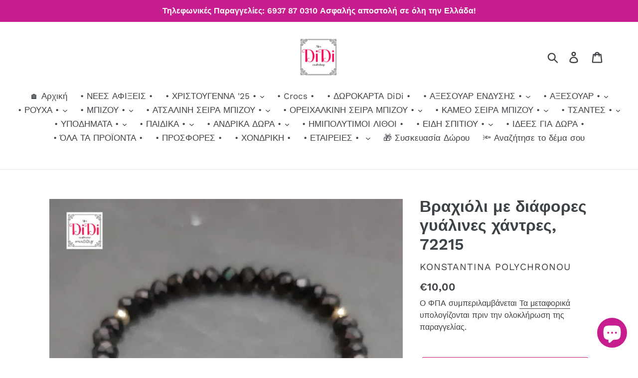

--- FILE ---
content_type: text/html; charset=utf-8
request_url: https://www.didi.gr/products/%CE%B2%CF%81%CE%B1%CF%87%CE%B9%CF%8C%CE%BB%CE%B9-%CE%BC%CE%B5-%CE%B4%CE%B9%CE%AC%CF%86%CE%BF%CF%81%CE%B5%CF%82-%CE%B3%CF%85%CE%AC%CE%BB%CE%B9%CE%BD%CE%B5%CF%82-%CF%87%CE%AC%CE%BD%CF%84%CF%81%CE%B5%CF%82-72214
body_size: 63989
content:







    
        
        
        
    



    
    
        
        
        
    



    
    
        
        
        
    



    
    
        
        
        
    



<!doctype html>
<html class="no-js" lang="en">
<head><link href="//www.didi.gr/cdn/shop/t/21/assets/tiny.content.min.css?v=5295" rel="stylesheet" type="text/css" media="all" />
  <meta charset="utf-8">
  <meta http-equiv="X-UA-Compatible" content="IE=edge,chrome=1">
  <meta name="viewport" content="width=device-width,initial-scale=1">
  <meta name="theme-color" content="#c81d8f">
  <link rel="canonical" href="https://www.didi.gr/products/%ce%b2%cf%81%ce%b1%cf%87%ce%b9%cf%8c%ce%bb%ce%b9-%ce%bc%ce%b5-%ce%b4%ce%b9%ce%ac%cf%86%ce%bf%cf%81%ce%b5%cf%82-%ce%b3%cf%85%ce%ac%ce%bb%ce%b9%ce%bd%ce%b5%cf%82-%cf%87%ce%ac%ce%bd%cf%84%cf%81%ce%b5%cf%82-72214"><link rel="shortcut icon" href="//www.didi.gr/cdn/shop/files/20201021_011453_32x32.png?v=1614307676" type="image/png"><title>Βραχιόλι με διάφορες γυάλινες χάντρες, 72215
&ndash; MrsDiDi CraftShop</title><meta name="description" content="Σε ελαστικό κορδόνι μεγάλης αντοχής! Αποστολή σε ολη την Ελλάδα."><!-- /snippets/social-meta-tags.liquid -->




<meta property="og:site_name" content="MrsDiDi CraftShop">
<meta property="og:url" content="https://www.didi.gr/products/%ce%b2%cf%81%ce%b1%cf%87%ce%b9%cf%8c%ce%bb%ce%b9-%ce%bc%ce%b5-%ce%b4%ce%b9%ce%ac%cf%86%ce%bf%cf%81%ce%b5%cf%82-%ce%b3%cf%85%ce%ac%ce%bb%ce%b9%ce%bd%ce%b5%cf%82-%cf%87%ce%ac%ce%bd%cf%84%cf%81%ce%b5%cf%82-72214">
<meta property="og:title" content="Βραχιόλι με διάφορες γυάλινες χάντρες, 72215">
<meta property="og:type" content="product">
<meta property="og:description" content="Σε ελαστικό κορδόνι μεγάλης αντοχής! Αποστολή σε ολη την Ελλάδα.">

  <meta property="og:price:amount" content="10,00">
  <meta property="og:price:currency" content="EUR">

<meta property="og:image" content="http://www.didi.gr/cdn/shop/products/20220715_213105_resize_97_1200x1200.jpg?v=1657911425">
<meta property="og:image:secure_url" content="https://www.didi.gr/cdn/shop/products/20220715_213105_resize_97_1200x1200.jpg?v=1657911425">


<meta name="twitter:card" content="summary_large_image">
<meta name="twitter:title" content="Βραχιόλι με διάφορες γυάλινες χάντρες, 72215">
<meta name="twitter:description" content="Σε ελαστικό κορδόνι μεγάλης αντοχής! Αποστολή σε ολη την Ελλάδα.">


  <link href="//www.didi.gr/cdn/shop/t/21/assets/theme.scss.css?v=168055208577550522501758230287" rel="stylesheet" type="text/css" media="all" />

  <script>
    var theme = {
      breakpoints: {
        medium: 750,
        large: 990,
        widescreen: 1400
      },
      strings: {
        addToCart: "Βαλτο στο καλαθι",
        soldOut: "Εξαντλήθηκε",
        unavailable: "Δεν είναι πλέον διαθέσιμο",
        regularPrice: "Αρχική τιμή",
        salePrice: "Τιμή με έκπτωση",
        sale: "Σε έκπτωση",
        showMore: "Δείξε περισσότερα",
        showLess: "Δείξε λιγότερα",
        addressError: "Λάθος κατά την εύρεση αυτής της διεύθυνσης",
        addressNoResults: "Δεν υπάρχουν αποτελέσματα για αυτή την διεύθυνση",
        addressQueryLimit: "Ξεπέρασες το όριο χρήσης Google API. Σκέψου να αναβαθμίσεις σε \u003ca href=\"https:\/\/developers.google.com\/maps\/premium\/usage-limits\"\u003ePremium Plan\u003c\/a\u003e.",
        authError: "Παρουσιάστηκε πρόβλημα με τον έλεγχο ταυτότητας του λογαριασμού σας στους Χάρτες Google.",
        newWindow: "Ανοίγει σε νέο παράθυρο.",
        external: "Ανοίγει εξωτερικό website.",
        newWindowExternal: "Ανοίγει εξωτερικό website σε νέο παράθυρο.",
        removeLabel: "Αφαίρεσε [product]",
        update: "Ανανέωση",
        quantity: "Ποσότητα",
        discountedTotal: "Σύνολο μετά απο εκπτώσεις",
        regularTotal: "Σύνολο",
        priceColumn: "Δες την στήλη τιμών για τις λεπτομέρειες των εκπτώσεων.",
        quantityMinimumMessage: "Η ποσότητα πρέπει να είναι 1 ή περισσότερα",
        cartError: "Υπήρξε ένα λάθος στο καλάθι. Παρακαλώ προσπαθήσε ξανά.",
        removedItemMessage: "Αφαιρεμένο \u003cspan class=\"cart__removed-product-details\"\u003e([quantity]) [link]\u003c\/span\u003e απο το καλάθι.",
        unitPrice: "Τιμή μονάδος",
        unitPriceSeparator: "για",
        oneCartCount: "1 τεμ.",
        otherCartCount: "[count] τεμ.",
        quantityLabel: "Ποσότητα: [count]"
      },
      moneyFormat: "€{{amount_with_comma_separator}}",
      moneyFormatWithCurrency: "€{{amount_with_comma_separator}} EUR"
    }

    document.documentElement.className = document.documentElement.className.replace('no-js', 'js');
  </script><script src="//www.didi.gr/cdn/shop/t/21/assets/lazysizes.js?v=94224023136283657951707953333" async="async"></script>
  <script src="//www.didi.gr/cdn/shop/t/21/assets/vendor.js?v=12001839194546984181707953333" defer="defer"></script>
  <script src="//www.didi.gr/cdn/shop/t/21/assets/theme.js?v=77617252079798594541707953333" defer="defer"></script>

  <script>window.performance && window.performance.mark && window.performance.mark('shopify.content_for_header.start');</script><meta name="google-site-verification" content="bo5RpOsZx-Tn7aLeDHWOFKggDbObrybRFA1h_45WDWw">
<meta id="shopify-digital-wallet" name="shopify-digital-wallet" content="/29279944763/digital_wallets/dialog">
<link rel="alternate" type="application/json+oembed" href="https://www.didi.gr/products/%ce%b2%cf%81%ce%b1%cf%87%ce%b9%cf%8c%ce%bb%ce%b9-%ce%bc%ce%b5-%ce%b4%ce%b9%ce%ac%cf%86%ce%bf%cf%81%ce%b5%cf%82-%ce%b3%cf%85%ce%ac%ce%bb%ce%b9%ce%bd%ce%b5%cf%82-%cf%87%ce%ac%ce%bd%cf%84%cf%81%ce%b5%cf%82-72214.oembed">
<script async="async" src="/checkouts/internal/preloads.js?locale=en-GR"></script>
<script id="shopify-features" type="application/json">{"accessToken":"112b42578fad6b8bd7276b28edbd7e6e","betas":["rich-media-storefront-analytics"],"domain":"www.didi.gr","predictiveSearch":true,"shopId":29279944763,"locale":"en"}</script>
<script>var Shopify = Shopify || {};
Shopify.shop = "madamesousou.myshopify.com";
Shopify.locale = "en";
Shopify.currency = {"active":"EUR","rate":"1.0"};
Shopify.country = "GR";
Shopify.theme = {"name":"20.11.25","id":163131523416,"schema_name":"Debut","schema_version":"14.5.0","theme_store_id":796,"role":"main"};
Shopify.theme.handle = "null";
Shopify.theme.style = {"id":null,"handle":null};
Shopify.cdnHost = "www.didi.gr/cdn";
Shopify.routes = Shopify.routes || {};
Shopify.routes.root = "/";</script>
<script type="module">!function(o){(o.Shopify=o.Shopify||{}).modules=!0}(window);</script>
<script>!function(o){function n(){var o=[];function n(){o.push(Array.prototype.slice.apply(arguments))}return n.q=o,n}var t=o.Shopify=o.Shopify||{};t.loadFeatures=n(),t.autoloadFeatures=n()}(window);</script>
<script id="shop-js-analytics" type="application/json">{"pageType":"product"}</script>
<script defer="defer" async type="module" src="//www.didi.gr/cdn/shopifycloud/shop-js/modules/v2/client.init-shop-cart-sync_BT-GjEfc.en.esm.js"></script>
<script defer="defer" async type="module" src="//www.didi.gr/cdn/shopifycloud/shop-js/modules/v2/chunk.common_D58fp_Oc.esm.js"></script>
<script defer="defer" async type="module" src="//www.didi.gr/cdn/shopifycloud/shop-js/modules/v2/chunk.modal_xMitdFEc.esm.js"></script>
<script type="module">
  await import("//www.didi.gr/cdn/shopifycloud/shop-js/modules/v2/client.init-shop-cart-sync_BT-GjEfc.en.esm.js");
await import("//www.didi.gr/cdn/shopifycloud/shop-js/modules/v2/chunk.common_D58fp_Oc.esm.js");
await import("//www.didi.gr/cdn/shopifycloud/shop-js/modules/v2/chunk.modal_xMitdFEc.esm.js");

  window.Shopify.SignInWithShop?.initShopCartSync?.({"fedCMEnabled":true,"windoidEnabled":true});

</script>
<script>(function() {
  var isLoaded = false;
  function asyncLoad() {
    if (isLoaded) return;
    isLoaded = true;
    var urls = ["https:\/\/cdn.shopify.com\/s\/files\/1\/0292\/7994\/4763\/t\/18\/assets\/booster_eu_cookie_29279944763.js?v=1695803404\u0026shop=madamesousou.myshopify.com"];
    for (var i = 0; i < urls.length; i++) {
      var s = document.createElement('script');
      s.type = 'text/javascript';
      s.async = true;
      s.src = urls[i];
      var x = document.getElementsByTagName('script')[0];
      x.parentNode.insertBefore(s, x);
    }
  };
  if(window.attachEvent) {
    window.attachEvent('onload', asyncLoad);
  } else {
    window.addEventListener('load', asyncLoad, false);
  }
})();</script>
<script id="__st">var __st={"a":29279944763,"offset":7200,"reqid":"279ac814-52ab-431e-a200-6e4cbb84767a-1769431535","pageurl":"www.didi.gr\/products\/%CE%B2%CF%81%CE%B1%CF%87%CE%B9%CF%8C%CE%BB%CE%B9-%CE%BC%CE%B5-%CE%B4%CE%B9%CE%AC%CF%86%CE%BF%CF%81%CE%B5%CF%82-%CE%B3%CF%85%CE%AC%CE%BB%CE%B9%CE%BD%CE%B5%CF%82-%CF%87%CE%AC%CE%BD%CF%84%CF%81%CE%B5%CF%82-72214","u":"5eaefdfffdd0","p":"product","rtyp":"product","rid":7795010306281};</script>
<script>window.ShopifyPaypalV4VisibilityTracking = true;</script>
<script id="captcha-bootstrap">!function(){'use strict';const t='contact',e='account',n='new_comment',o=[[t,t],['blogs',n],['comments',n],[t,'customer']],c=[[e,'customer_login'],[e,'guest_login'],[e,'recover_customer_password'],[e,'create_customer']],r=t=>t.map((([t,e])=>`form[action*='/${t}']:not([data-nocaptcha='true']) input[name='form_type'][value='${e}']`)).join(','),a=t=>()=>t?[...document.querySelectorAll(t)].map((t=>t.form)):[];function s(){const t=[...o],e=r(t);return a(e)}const i='password',u='form_key',d=['recaptcha-v3-token','g-recaptcha-response','h-captcha-response',i],f=()=>{try{return window.sessionStorage}catch{return}},m='__shopify_v',_=t=>t.elements[u];function p(t,e,n=!1){try{const o=window.sessionStorage,c=JSON.parse(o.getItem(e)),{data:r}=function(t){const{data:e,action:n}=t;return t[m]||n?{data:e,action:n}:{data:t,action:n}}(c);for(const[e,n]of Object.entries(r))t.elements[e]&&(t.elements[e].value=n);n&&o.removeItem(e)}catch(o){console.error('form repopulation failed',{error:o})}}const l='form_type',E='cptcha';function T(t){t.dataset[E]=!0}const w=window,h=w.document,L='Shopify',v='ce_forms',y='captcha';let A=!1;((t,e)=>{const n=(g='f06e6c50-85a8-45c8-87d0-21a2b65856fe',I='https://cdn.shopify.com/shopifycloud/storefront-forms-hcaptcha/ce_storefront_forms_captcha_hcaptcha.v1.5.2.iife.js',D={infoText:'Protected by hCaptcha',privacyText:'Privacy',termsText:'Terms'},(t,e,n)=>{const o=w[L][v],c=o.bindForm;if(c)return c(t,g,e,D).then(n);var r;o.q.push([[t,g,e,D],n]),r=I,A||(h.body.append(Object.assign(h.createElement('script'),{id:'captcha-provider',async:!0,src:r})),A=!0)});var g,I,D;w[L]=w[L]||{},w[L][v]=w[L][v]||{},w[L][v].q=[],w[L][y]=w[L][y]||{},w[L][y].protect=function(t,e){n(t,void 0,e),T(t)},Object.freeze(w[L][y]),function(t,e,n,w,h,L){const[v,y,A,g]=function(t,e,n){const i=e?o:[],u=t?c:[],d=[...i,...u],f=r(d),m=r(i),_=r(d.filter((([t,e])=>n.includes(e))));return[a(f),a(m),a(_),s()]}(w,h,L),I=t=>{const e=t.target;return e instanceof HTMLFormElement?e:e&&e.form},D=t=>v().includes(t);t.addEventListener('submit',(t=>{const e=I(t);if(!e)return;const n=D(e)&&!e.dataset.hcaptchaBound&&!e.dataset.recaptchaBound,o=_(e),c=g().includes(e)&&(!o||!o.value);(n||c)&&t.preventDefault(),c&&!n&&(function(t){try{if(!f())return;!function(t){const e=f();if(!e)return;const n=_(t);if(!n)return;const o=n.value;o&&e.removeItem(o)}(t);const e=Array.from(Array(32),(()=>Math.random().toString(36)[2])).join('');!function(t,e){_(t)||t.append(Object.assign(document.createElement('input'),{type:'hidden',name:u})),t.elements[u].value=e}(t,e),function(t,e){const n=f();if(!n)return;const o=[...t.querySelectorAll(`input[type='${i}']`)].map((({name:t})=>t)),c=[...d,...o],r={};for(const[a,s]of new FormData(t).entries())c.includes(a)||(r[a]=s);n.setItem(e,JSON.stringify({[m]:1,action:t.action,data:r}))}(t,e)}catch(e){console.error('failed to persist form',e)}}(e),e.submit())}));const S=(t,e)=>{t&&!t.dataset[E]&&(n(t,e.some((e=>e===t))),T(t))};for(const o of['focusin','change'])t.addEventListener(o,(t=>{const e=I(t);D(e)&&S(e,y())}));const B=e.get('form_key'),M=e.get(l),P=B&&M;t.addEventListener('DOMContentLoaded',(()=>{const t=y();if(P)for(const e of t)e.elements[l].value===M&&p(e,B);[...new Set([...A(),...v().filter((t=>'true'===t.dataset.shopifyCaptcha))])].forEach((e=>S(e,t)))}))}(h,new URLSearchParams(w.location.search),n,t,e,['guest_login'])})(!0,!0)}();</script>
<script integrity="sha256-4kQ18oKyAcykRKYeNunJcIwy7WH5gtpwJnB7kiuLZ1E=" data-source-attribution="shopify.loadfeatures" defer="defer" src="//www.didi.gr/cdn/shopifycloud/storefront/assets/storefront/load_feature-a0a9edcb.js" crossorigin="anonymous"></script>
<script data-source-attribution="shopify.dynamic_checkout.dynamic.init">var Shopify=Shopify||{};Shopify.PaymentButton=Shopify.PaymentButton||{isStorefrontPortableWallets:!0,init:function(){window.Shopify.PaymentButton.init=function(){};var t=document.createElement("script");t.src="https://www.didi.gr/cdn/shopifycloud/portable-wallets/latest/portable-wallets.en.js",t.type="module",document.head.appendChild(t)}};
</script>
<script data-source-attribution="shopify.dynamic_checkout.buyer_consent">
  function portableWalletsHideBuyerConsent(e){var t=document.getElementById("shopify-buyer-consent"),n=document.getElementById("shopify-subscription-policy-button");t&&n&&(t.classList.add("hidden"),t.setAttribute("aria-hidden","true"),n.removeEventListener("click",e))}function portableWalletsShowBuyerConsent(e){var t=document.getElementById("shopify-buyer-consent"),n=document.getElementById("shopify-subscription-policy-button");t&&n&&(t.classList.remove("hidden"),t.removeAttribute("aria-hidden"),n.addEventListener("click",e))}window.Shopify?.PaymentButton&&(window.Shopify.PaymentButton.hideBuyerConsent=portableWalletsHideBuyerConsent,window.Shopify.PaymentButton.showBuyerConsent=portableWalletsShowBuyerConsent);
</script>
<script>
  function portableWalletsCleanup(e){e&&e.src&&console.error("Failed to load portable wallets script "+e.src);var t=document.querySelectorAll("shopify-accelerated-checkout .shopify-payment-button__skeleton, shopify-accelerated-checkout-cart .wallet-cart-button__skeleton"),e=document.getElementById("shopify-buyer-consent");for(let e=0;e<t.length;e++)t[e].remove();e&&e.remove()}function portableWalletsNotLoadedAsModule(e){e instanceof ErrorEvent&&"string"==typeof e.message&&e.message.includes("import.meta")&&"string"==typeof e.filename&&e.filename.includes("portable-wallets")&&(window.removeEventListener("error",portableWalletsNotLoadedAsModule),window.Shopify.PaymentButton.failedToLoad=e,"loading"===document.readyState?document.addEventListener("DOMContentLoaded",window.Shopify.PaymentButton.init):window.Shopify.PaymentButton.init())}window.addEventListener("error",portableWalletsNotLoadedAsModule);
</script>

<script type="module" src="https://www.didi.gr/cdn/shopifycloud/portable-wallets/latest/portable-wallets.en.js" onError="portableWalletsCleanup(this)" crossorigin="anonymous"></script>
<script nomodule>
  document.addEventListener("DOMContentLoaded", portableWalletsCleanup);
</script>

<link id="shopify-accelerated-checkout-styles" rel="stylesheet" media="screen" href="https://www.didi.gr/cdn/shopifycloud/portable-wallets/latest/accelerated-checkout-backwards-compat.css" crossorigin="anonymous">
<style id="shopify-accelerated-checkout-cart">
        #shopify-buyer-consent {
  margin-top: 1em;
  display: inline-block;
  width: 100%;
}

#shopify-buyer-consent.hidden {
  display: none;
}

#shopify-subscription-policy-button {
  background: none;
  border: none;
  padding: 0;
  text-decoration: underline;
  font-size: inherit;
  cursor: pointer;
}

#shopify-subscription-policy-button::before {
  box-shadow: none;
}

      </style>

<script>window.performance && window.performance.mark && window.performance.mark('shopify.content_for_header.end');</script> 
 <script src="//www.didi.gr/cdn/shop/t/21/assets/servicify-asset.js?v=130431971355129288001707953333" type="text/javascript"></script>

<!-- "snippets/sca-quick-view-init.liquid" was not rendered, the associated app was uninstalled -->
   

<script>

  // https://tc39.github.io/ecma262/#sec-array.prototype.find
  if (!Array.prototype.find) {
    Object.defineProperty(Array.prototype, 'find', {
      value: function(predicate) {
        // 1. Let O be ? ToObject(this value).
        if (this == null) {
          throw TypeError('"this" is null or not defined');
        }

        var o = Object(this);

        // 2. Let len be ? ToLength(? Get(O, "length")).
        var len = o.length >>> 0;

        // 3. If IsCallable(predicate) is false, throw a TypeError exception.
        if (typeof predicate !== 'function') {
          throw TypeError('predicate must be a function');
        }

        // 4. If thisArg was supplied, let T be thisArg; else let T be undefined.
        var thisArg = arguments[1];

        // 5. Let k be 0.
        var k = 0;

        // 6. Repeat, while k < len
        while (k < len) {
          // a. Let Pk be ! ToString(k).
          // b. Let kValue be ? Get(O, Pk).
          // c. Let testResult be ToBoolean(? Call(predicate, T, < kValue, k, O >)).
          // d. If testResult is true, return kValue.
          var kValue = o[k];
          if (predicate.call(thisArg, kValue, k, o)) {
            return kValue;
          }
          // e. Increase k by 1.
          k++;
        }

        // 7. Return undefined.
        return undefined;
      },
      configurable: true,
      writable: true
    });
  }

  (function () {

    var useInternationalDomains = false;

    function buildLanguageList() {
      var languageListJson = '[{\
"name": "English",\
"endonym_name": "English",\
"iso_code": "en",\
"primary": true,\
"flag": "//www.didi.gr/cdn/shop/t/21/assets/en.png?v=5295",\
"domain": null\
}]';
      return JSON.parse(languageListJson);
    }

    function getSavedLocale(langList) {
      var savedLocale = localStorage.getItem('translation-lab-lang');
      var sl = savedLocale ? langList.find(x => x.iso_code.toLowerCase() === savedLocale.toLowerCase()) : null;
      return sl ? sl.iso_code : null;
    }

    function getBrowserLocale(langList) {
      var browserLocale = navigator.language;
      if (browserLocale) {
        var localeParts = browserLocale.split('-');
        var bl = localeParts[0] ? langList.find(x => x.iso_code.toLowerCase().startsWith(localeParts[0])) : null;
        return bl ? bl.iso_code : null;
      } else {
        return null;
      }
    }

    function redirectUrlBuilderFunction(primaryLocale) {
      var shopDomain = 'https://www.didi.gr';
      if (window.Shopify && window.Shopify.designMode) {
        shopDomain = 'https://madamesousou.myshopify.com';
      }
      var currentLocale = 'en'.toLowerCase();
      var currentLocaleRegEx = new RegExp('^\/' + currentLocale, "ig");
      var primaryLocaleLower = primaryLocale.toLowerCase();
      var pathname = window.location.pathname;
      var queryString = window.location.search || '';
      return function build(redirectLocale) {
        if (!redirectLocale) {
          return null;
        }
        var redirectLocaleLower = redirectLocale.toLowerCase();
        if (currentLocale !== redirectLocaleLower) {
          if (useInternationalDomains) {
            //var languageList = buildLanguageList();
            //var internationalDomain = languageList.find(function (x) { return x.iso_code.toLowerCase() === redirectLocaleLower; });
            //if (internationalDomain) {
            //  return 'https://' + internationalDomain.domain + pathname + queryString;
            //}
          }
          else {
            if (redirectLocaleLower === primaryLocaleLower) {
              return shopDomain + pathname.replace(currentLocaleRegEx, '') + queryString;
            } else if (primaryLocaleLower === currentLocale) {
              return shopDomain + '/' + redirectLocaleLower + pathname + queryString;
            } else {
              return shopDomain + '/' + pathname.replace(currentLocaleRegEx, redirectLocaleLower) + queryString;
            }
          }
        }
        return null;
      }
    }

    function getRedirectLocale(languageList) {
      var savedLocale = getSavedLocale(languageList);
      var browserLocale = getBrowserLocale(languageList);
      var preferredLocale = null;

      var redirectLocale = null;

      if (savedLocale) {
        redirectLocale = savedLocale;
      } else if (preferredLocale) {
        redirectLocale = preferredLocale;
      } else if (browserLocale) {
        redirectLocale = browserLocale;
      }
      return redirectLocale;
    }

    function configure() {
      var languageList = buildLanguageList();
      var primaryLanguage = languageList.find(function (x) { return x.primary; });
      if (!primaryLanguage && !primaryLanguage.iso_code) {
        // error: there should be atleast one language set as primary
        return;
      }

      var redirectUrlBuilder = redirectUrlBuilderFunction(primaryLanguage.iso_code);

      var redirectLocale = getRedirectLocale(languageList);

      var redirectUrl = redirectUrlBuilder(redirectLocale);
      redirectUrl && window.location.assign(redirectUrl);
    }

    var botPatterns = "(bot|Googlebot\/|Googlebot-Mobile|Googlebot-Image|Googlebot-News|Googlebot-Video|AdsBot-Google([^-]|$)|AdsBot-Google-Mobile|Feedfetcher-Google|Mediapartners-Google|APIs-Google|Page|Speed|Insights|Lighthouse|bingbot|Slurp|exabot|ia_archiver|YandexBot|YandexImages|YandexAccessibilityBot|YandexMobileBot|YandexMetrika|YandexTurbo|YandexImageResizer|YandexVideo|YandexAdNet|YandexBlogs|YandexCalendar|YandexDirect|YandexFavicons|YaDirectFetcher|YandexForDomain|YandexMarket|YandexMedia|YandexMobileScreenShotBot|YandexNews|YandexOntoDB|YandexPagechecker|YandexPartner|YandexRCA|YandexSearchShop|YandexSitelinks|YandexSpravBot|YandexTracker|YandexVertis|YandexVerticals|YandexWebmaster|YandexScreenshotBot|Baiduspider|facebookexternalhit|Sogou|DuckDuckBot|BUbiNG|crawler4j|S[eE][mM]rushBot|Google-Adwords-Instant|BingPreview\/|Bark[rR]owler|DuckDuckGo-Favicons-Bot|AppEngine-Google|Google Web Preview|acapbot|Baidu-YunGuanCe|Feedly|Feedspot|google-xrawler|Google-Structured-Data-Testing-Tool|Google-PhysicalWeb|Google Favicon|Google-Site-Verification|Gwene|SentiBot|FreshRSS)";
    var re = new RegExp(botPatterns, 'i');
    if (!re.test(navigator.userAgent)) {
      configure();
    }

  })();
</script>
<script type="text/javascript">
  //BOOSTER APPS COMMON JS CODE
  window.BoosterApps = window.BoosterApps || {};
  window.BoosterApps.common = window.BoosterApps.common || {};
  window.BoosterApps.common.shop = {
    permanent_domain: 'madamesousou.myshopify.com',
    currency: "EUR",
    money_format: "€{{amount_with_comma_separator}}",
    id: 29279944763
  };
  

  window.BoosterApps.common.template = 'product';
  window.BoosterApps.common.cart = {};
  window.BoosterApps.common.vapid_public_key = "BO5RJ2FA8w6MW2Qt1_MKSFtoVpVjUMLYkHb2arb7zZxEaYGTMuLvmZGabSHj8q0EwlzLWBAcAU_0z-z9Xps8kF8=";
  window.BoosterApps.global_config = {"asset_urls":{"loy":{"init_js":"https:\/\/cdn.shopify.com\/s\/files\/1\/0194\/1736\/6592\/t\/1\/assets\/ba_loy_init.js?v=1647099145","widget_js":"https:\/\/cdn.shopify.com\/s\/files\/1\/0194\/1736\/6592\/t\/1\/assets\/ba_loy_widget.js?v=1647099149","widget_css":"https:\/\/cdn.shopify.com\/s\/files\/1\/0194\/1736\/6592\/t\/1\/assets\/ba_loy_widget.css?v=1630424861"},"rev":{"init_js":"https:\/\/cdn.shopify.com\/s\/files\/1\/0194\/1736\/6592\/t\/1\/assets\/ba_rev_init.js?v=1647222558","widget_js":"https:\/\/cdn.shopify.com\/s\/files\/1\/0194\/1736\/6592\/t\/1\/assets\/ba_rev_widget.js?v=1647222560","modal_js":"https:\/\/cdn.shopify.com\/s\/files\/1\/0194\/1736\/6592\/t\/1\/assets\/ba_rev_modal.js?v=1647222563","widget_css":"https:\/\/cdn.shopify.com\/s\/files\/1\/0194\/1736\/6592\/t\/1\/assets\/ba_rev_widget.css?v=1645997529","modal_css":"https:\/\/cdn.shopify.com\/s\/files\/1\/0194\/1736\/6592\/t\/1\/assets\/ba_rev_modal.css?v=1646955477"},"pu":{"init_js":"https:\/\/cdn.shopify.com\/s\/files\/1\/0194\/1736\/6592\/t\/1\/assets\/ba_pu_init.js?v=1635877170"},"bis":{"init_js":"https:\/\/cdn.shopify.com\/s\/files\/1\/0194\/1736\/6592\/t\/1\/assets\/ba_bis_init.js?v=1633795418","modal_js":"https:\/\/cdn.shopify.com\/s\/files\/1\/0194\/1736\/6592\/t\/1\/assets\/ba_bis_modal.js?v=1633795421","modal_css":"https:\/\/cdn.shopify.com\/s\/files\/1\/0194\/1736\/6592\/t\/1\/assets\/ba_bis_modal.css?v=1620346071"},"widgets":{"init_js":"https:\/\/cdn.shopify.com\/s\/files\/1\/0194\/1736\/6592\/t\/1\/assets\/ba_widget_init.js?v=1647188406","modal_js":"https:\/\/cdn.shopify.com\/s\/files\/1\/0194\/1736\/6592\/t\/1\/assets\/ba_widget_modal.js?v=1647188408","modal_css":"https:\/\/cdn.shopify.com\/s\/files\/1\/0194\/1736\/6592\/t\/1\/assets\/ba_widget_modal.css?v=1643989789"},"global":{"helper_js":"https:\/\/cdn.shopify.com\/s\/files\/1\/0194\/1736\/6592\/t\/1\/assets\/ba_tracking.js?v=1637601969"}},"proxy_paths":{"pu":"\/apps\/ba_fb_app","app_metrics":"\/apps\/ba_fb_app\/app_metrics","push_subscription":"\/apps\/ba_fb_app\/push"},"aat":["cookie","pu"],"pv":false,"sts":false,"bam":false,"base_money_format":"€{{amount_with_comma_separator}}"};



    window.BoosterApps.pu_config = {"push_prompt_cover_enabled":false,"push_prompt_cover_title":"One small step","push_prompt_cover_message":"Allow your browser to receive notifications","subscription_plan_exceeded_limits":false};

    window.BoosterApps.widgets_config = {};


  
    if (window.BoosterApps.common.template == 'product'){
      window.BoosterApps.common.product = {
        id: 7795010306281, price: 1000, handle: "βραχιόλι-με-διάφορες-γυάλινες-χάντρες-72214", tags: ["achilleas eshop","BF22","bohemian","boho","boho chic","boho jewelry","boho mood","gipsy","gipsy style","limited edition","new","vrahiolia boho","βραχιολι κρύσταλλο","βραχιόλι","βραχιόλι boho","βραχιόλι κρυσταλλάκια","βραχιόλια boho","βραχιόλια κρυσταλλάκια","Γυναικεία αξεσουάρ Μεσολόγγι","Γυναικεια αξεσουαρ Μεσολογγι","κοσμήματα μπόχο","Μποχο κοσμηματα","μπρονζέ","τιρκουάζ","Χονδρική"],
        available: true, title: "Βραχιόλι με διάφορες γυάλινες χάντρες, 72215", variants: [{"id":43385925992681,"title":"Default Title","option1":"Default Title","option2":null,"option3":null,"sku":"","requires_shipping":true,"taxable":true,"featured_image":null,"available":true,"name":"Βραχιόλι με διάφορες γυάλινες χάντρες, 72215","public_title":null,"options":["Default Title"],"price":1000,"weight":0,"compare_at_price":1000,"inventory_management":"shopify","barcode":"25992681","requires_selling_plan":false,"selling_plan_allocations":[]}]
      };
      window.BoosterApps.common.product.review_data = null;
    }
  

</script>


<script type="text/javascript">
  !function(e){var t={};function r(n){if(t[n])return t[n].exports;var o=t[n]={i:n,l:!1,exports:{}};return e[n].call(o.exports,o,o.exports,r),o.l=!0,o.exports}r.m=e,r.c=t,r.d=function(e,t,n){r.o(e,t)||Object.defineProperty(e,t,{enumerable:!0,get:n})},r.r=function(e){"undefined"!==typeof Symbol&&Symbol.toStringTag&&Object.defineProperty(e,Symbol.toStringTag,{value:"Module"}),Object.defineProperty(e,"__esModule",{value:!0})},r.t=function(e,t){if(1&t&&(e=r(e)),8&t)return e;if(4&t&&"object"===typeof e&&e&&e.__esModule)return e;var n=Object.create(null);if(r.r(n),Object.defineProperty(n,"default",{enumerable:!0,value:e}),2&t&&"string"!=typeof e)for(var o in e)r.d(n,o,function(t){return e[t]}.bind(null,o));return n},r.n=function(e){var t=e&&e.__esModule?function(){return e.default}:function(){return e};return r.d(t,"a",t),t},r.o=function(e,t){return Object.prototype.hasOwnProperty.call(e,t)},r.p="https://recover.rivo.io/packs/",r(r.s=62)}({62:function(e,t){}});
//# sourceMappingURL=application-262975fb45d60e60154c.js.map

  //Global snippet for Booster Apps
  //this is updated automatically - do not edit manually.

  function loadScript(src, defer, done) {
    var js = document.createElement('script');
    js.src = src;
    js.defer = defer;
    js.onload = function(){done();};
    js.onerror = function(){
      done(new Error('Failed to load script ' + src));
    };
    document.head.appendChild(js);
  }

  function browserSupportsAllFeatures() {
    return window.Promise && window.fetch && window.Symbol;
  }

  if (browserSupportsAllFeatures()) {
    main();
  } else {
    loadScript('https://polyfill-fastly.net/v3/polyfill.min.js?features=Promise,fetch', true, main);
  }

  function loadAppScripts(){



      loadScript(window.BoosterApps.global_config.asset_urls.pu.init_js, true, function(){});

      loadScript(window.BoosterApps.global_config.asset_urls.widgets.init_js, true, function(){});
  }

  function main(err) {
    //isolate the scope
    loadScript(window.BoosterApps.global_config.asset_urls.global.helper_js, false, loadAppScripts);
  }
</script>


	                <!-- BEGIN app block: shopify://apps/sami-wholesale/blocks/app-embed-block/799b9db0-2c2b-4b20-8675-98acd123fbb2 --><style>.samita-ws-loading [samitaWS-cart-item-key],.samita-ws-loading [samitaWS-product-id],.samita-ws-loading [samitaWS-variant-id],.samita-ws-loading [samitaWS-cart-total-price],.samita-ws-loading [samitaWS-cart-total-discount],.samita-ws-loading [data-cart-item-regular-price],.samita-ws-loading [samitaWS-ajax-cart-subtotal],.samita-ws-loading [data-cart-subtotal],.samita-ws-loading [samitaws-product-price]{visibility:hidden;opacity:0}[samitaws-product-main-price="true"] [samitaws-product-price]{visibility:hidden;opacity:0}.samitaWS-original-checkout-button,.samitaWS-original-atc-button{visibility:hidden;opacity:0;display:none!important}.samita-ws-loading .shopify-payment-button .shopify-payment-button__button--unbranded{visibility:hidden;opacity:0;display:none!important}</style><script type="text/javascript">
    document.getElementsByTagName('html')[0].classList.add('samita-ws-loading', 'samita-ws-enable');
    window.addEventListener("samitaWSRenderWholesaleCompleted", function(e){
        document.getElementsByTagName('html')[0].classList.remove('samita-ws-loading');
    });
    var samitaWSRgFormRecaptchaInit = function(){};
    var samitaWholesaleRecaptchaInit = function(){};
    
    window.Samita = window.Samita || {};
    window.Samita.Wholesale = window.Samita.Wholesale || {};Samita.Wholesale.shop = {"configuration":{"money_format":"€{{amount_with_comma_separator}}"},"pricing":{"plan":"BETA","features":{"wholesale_pricing_number":-1,"wholesale_pricing_apply_customer_tag":true,"wholesale_pricing_apply_product_tag":true,"wholesale_pricing_apply_selected_product":-1,"wholesale_pricing_apply_selected_collection":true,"wholesale_pricing_apply_variants":true,"wholesale_pricing_exclude_customer":true,"wholesale_pricing_exclude_product":true,"wholesale_pricing_selected_market":true,"wholesale_pricing_discount_group":true,"wholesale_pricing_schedule":true,"wholesale_pricing_export":true,"wholesale_pricing_import":true,"isMultiLanguage":true,"volume_pricing_number":-1,"volume_pricing_apply_customer_tag":true,"volume_pricing_apply_product_tag":true,"volume_pricing_apply_selected_product":-1,"volume_pricing_apply_selected_collection":true,"volume_pricing_apply_variants":true,"volume_pricing_exclude_customer":true,"volume_pricing_exclude_product":true,"volume_pricing_selected_market":true,"volume_pricing_discount_type":true,"volume_pricing_customize":true,"volume_pricing_translation":true,"volume_pricing_schedule":true,"volume_pricing_export":true,"volume_pricing_import":true,"volume_pricing_change_template":true,"registration_form_number":-1,"registration_form_recaptcha":true,"registration_form_integration_shopify":true,"registration_form_condition_logic":true,"registration_form_custom_css":true,"registration_form_publish":true,"registration_form_template":true,"registration_form_auto_tag":true,"registration_form_field":true,"quick_order_number":-1,"quick_order_new_ui":true,"quick_order_apply_collection":true,"order_limit_number":-1,"order_limit_apply_customer_tag":true,"order_limit_apply_product_tag":true,"order_limit_apply_selected_product":-1,"order_limit_apply_selected_collection":true,"order_limit_exclude_customer":true,"order_limit_exclude_product":true,"order_limit_selected_market":true,"order_limit_apply_type":true,"order_limit_scope":true,"order_limit_customize":true,"order_limit_translation":true,"shipping_rate_number":-1,"shipping_rate_apply_customer_tag":true,"shipping_rate_apply_product_tag":true,"shipping_rate_apply_selected_product":-1,"shipping_rate_apply_selected_collection":true,"shipping_rate_exclude_customer":true,"shipping_rate_exclude_product":true,"shipping_rate_selected_market":true,"shipping_rate_limit_cart_total":true,"shipping_rate_limit_per_customer":true,"shipping_rate_scope":true,"shipping_rate_scope_option":-1,"extra_fee_number":-1,"extra_fee_apply_customer_tag":true,"extra_fee_apply_product_tag":true,"extra_fee_apply_selected_product":-1,"extra_fee_apply_selected_collection":true,"extra_fee_exclude_customer":true,"extra_fee_exclude_product":true,"extra_fee_selected_market":true,"extra_fee_apply_type":true,"extra_fee_scope":true,"extra_fee_scope_option":-1,"extra_fee_free_ship":true,"extra_fee_customize":true,"extra_fee_translation":true,"payment_term_number":-1,"payment_term_apply_customer_tag":true,"payment_term_apply_selected_customer":true,"payment_term_apply_selected_product":-1,"payment_term_apply_selected_collection":true,"payment_term_apply_product_tag":true,"payment_term_exclude_customer":true,"payment_term_exclude_product":true,"payment_term_selected_market":true,"payment_term_due_later":true,"payment_term_order_condition":true,"payment_term_customize":true,"payment_term_notification":true,"payment_term_pdf":true,"payment_term_customer_account":true,"payment_term_email_invoice":true,"payment_term_export_invoice":true,"tax_exempt_number":false,"tax_exempt_apply_customer_tag":false,"tax_exempt_exclude_customer":false,"tax_exempt_eu_on_cart":false,"tax_exempt_uk_on_cart":false,"tax_exempt_abn_on_cart":false,"tax_exempt_us_on_cart":false,"tax_exempt_india_on_cart":false,"tax_exempt_add_discount_to_exclude":false,"tax_exempt_required":false,"tax_exempt_auto_exempt":false,"tax_exempt_auto_redirect_checkout":false,"tax_exempt_eu_countries":false,"tax_display_number":false,"tax_display_apply_customer_tag":false,"tax_display_exclude_customer":false,"tax_display_apply_selected_product":false,"tax_display_apply_selected_collection":false,"tax_display_apply_product_tag":false,"tax_display_exclude_product":false,"tax_display_on_product":false,"tax_display_on_cart":false,"tax_display_on_page":false,"tax_display_location_detection":false,"tax_display_integration_shopify":false,"tax_display_price_include_tax":false,"tax_display_synchronize":false,"tax_display_override":false,"integrate_shopify_pos":false}},"settings":{"cart_drawer":{"template":"modern","design":{"bg_navigation":"rgba(200,29,143,1)","txt_navigation":"rgba(255, 255, 255)","bg_active_navigation":"#FFFFFF","txt_active_navigation":"#000000","bg_content":"rgba(255, 255, 255)","txt_content":"rgba(200,29,143,1)","bg_footer":"rgba(200,29,143,1)","txt_footer":"rgba(255, 255, 255)","bg_footer_button":"rgba(166,3,111,1)","txt_footer_button":"rgba(255, 255, 255)","bg_footer_hover_button":"rgba(200,29,143,1)","txt_footer_hover_button":"rgba(255, 255, 255)","customCss":null},"enable":false},"cart_page":[],"encryption_registration_form_id":true,"general":{"cart_page":false,"multiple_volume_pricing":"newest","multiple_wholesale_pricing":"newest","quick_order_page":{"minimum_search_key":3},"reCaptcha":{"recaptchaType":"v2","siteKey":false,"languageCode":"el"},"show_crossout_price":false,"show_compare_crossout_price":false},"extra_fee":{"design":{"bg_tbHeader":"#ffffff","bg_tbRow":"#ffffff","text_tbHeader":"#121212","text_tbRow":"#121212","border_color":"#ebebeb","border_style":"solid","txt_headerFontsize":16,"txt_rowFontsize":14},"show_on":{"pages":["product","cart","drawer"]}},"payment_term":[],"shipping_rate":{"apply":"lowest"},"order_limit":{"design":{"bg_ppHeader":"#ffb400","text_ppHeader":"#121212bf","bg_ppContent":"#ffffffbf","text_ppContent":"#121212bf"}},"tax_exempt":[],"tax_display":[],"taxes":[],"translations":{"default":{"volume_table":{"qty":"Qty","amount":"Amount","amount_range":"Amount Range","price":"Price","discount":"Discount","buy_qty":"Buy {{qty}}","buy_amount":"Buy {{amount}}","discount_percent":"{{percent}} Off"},"box_discount":{"label":"Discount","discount_code":"Discount code","apply_discount":"Apply discount","enter_a_valid_discount_code":"Enter a valid discount code","discount_code_is_not_valid_for_the_items_in_your_cart":"Discount code is not valid for the items in your cart","accepted_discounts_calculated_at_checkout":"Accepted! Discounts calculated at checkout"},"quick_order_table":{"name":"Name","image":"Image","price":"Price","compare_at_price":"Compare At Price","product_sku":"Product SKU","vendor":"Vendor","type":"Type","quantity":"Quantity","action":"Action","count_products":"{{count_products}} products","show_count_variants":"Show {{count_variants}} Variants","hide_count_variants":"Hide {{count_variants}} Variants","add_to_cart":"Add To Cart","no_data":"No Data","search_products":"Search Products","search":"Search","your_cart":"Your Cart({{cart_total_items}})","all_products":"All Products","collection_by":"Collection by:","added":"Added!","added_to_cart_success":"Added to Cart Success !","view_cart_and_checkout":"View Cart & Checkout","out_of_stock":"Out of stock","please_select_quantity":"Please Select Quantity","error":"Error!","you_can_only_add_quantity_of_this_to_your_cart":"You can only add {{max_quantity}} of this item to your cart.","volume_pricing":"Volume pricing","load_more":"Load more","quantity_in_cart":"Quantity ({{quantity_in_cart}} in cart)"},"account_table":{"details":"Details","noValue":"No value","tags":"Tags","notes":"Notes","addresses":"Addresses"},"cart_drawer":{"my_account":"My Account","my_cart":"My Cart","logout":"Logout","my_wholesale_cart":"My Wholesale Cart","add_product_by_sku":"Add product by SKU","options":"Options","you_have_no_items_in_your_order":"You have no items in your order!","sub_total":"Sub-total","total_line":"{{total_line}} line","total_items":"{{total_items}} items","proceed_to_checkout":"Proceed to Checkout","tax_and_shipping_costs_calculated_during_checkout":"Tax and shipping costs calculated during checkout","recent_order":"Recent order","clear_order":"Clear order","shopping_lists":"Shopping list","view":"View","view_all":"View all","order":"Order#","date":"Date","amount":"Amount","status":"Status","actions":"Actions","email_address":"Email address","name":"Name","company":"Company","country":"Country","address_book":"Address book","default_shipping_address":"Default shipping address","browse_our_website_to_begin_adding_products_or_use_the_quick_add_box_above":"Browse our website to begin adding products or use the quick add box above.","none_data":"None Data","not_logged_in":"Not logged in!","please_login_to_view_information":"Please {{login|log in}} to view information.","my_details":"My Details","order_history":"Orders History","orders":"Orders","style":"Style:","sku":"SKU:","unfulfilled":"Unfulfilled","fulfilled":"Fulfilled","add_to_cart":"Add To Cart","no_results_found_for_search_value":"No results found for \"{{searchValue}}\"","check_the_spelling_or_use_a_different_word_or_phrase":"Check the spelling or use a different word or phrase.","products":"Products","order_date":"Order date","shipping_method":"Shipping method","total":"Total","add_to_cart_again":"Add To Cart Again","shipping__title":"Shipping ({{shipping_title}})","subtotal":"Subtotal","tax_vat_amount":"Tax VAT({{percent_amount}})","product_add_to_cart_successful":"Product add to cart successful","please_try_again":"Please try again","error":"Error!","added_to_cart":"Added To Cart!","view_cart_and_checkout":"View Cart & Checkout","items_are_no_longer_available":"Items are no longer available.","login":"Login"},"order_limit":{"you_must_select_at_least_minimum_quantity_products":"You must select at least {{minimum_quantity}} products","you_can_only_purchase_a_minimum_of_minimum_amount":"You can only purchase a minimum of {{minimum_amount}}.","you_must_select_at_least_minimum_weight_weight_unit":"You must select at least {{minimum_weight}} {{weight_unit}}.","you_must_select_a_maximum_of_quantity_products":"You can select a maximum of {{maximum_quantity}} products","you_can_only_purchase_a_maximum_of_maximum_amount":"You are only allowed to purchase a maximum of {{maximum_amount}}.","you_must_select_at_maximum_of_maximum_weight_weight_unit":"You can only select a maximum of {{maximum_weight}} {{weight_unit}}.","cannot_place_order_conditions_not_met":"Cannot place order , conditions not met","you_must_add_a_valid_number_of_product_value_which_is_no_more_than":"You must add a valid number of product value which is no more than","you_must_add_a_valid_number_of_product_value_which_is_no_less_than":"You must add a valid number of product value which is no less than","your_order_amount_must_be_greater_than_or_equal_to":"Your order amount must be greater than (or equal to)","your_order_amount_must_be_less_than_or_equal_to":"Your order amount must be less than (or equal to)","products":"product(s)"},"extra_fee":{"quantity":"Qty","amount_range":"Amount Range","weight_range_kilogram":"Weight Range (Kg)","fee":"Fee","free_ship":"Free Ship","yes":"Yes","no":"No"}}},"translations_published":[],"notUseFileApp":{"search":false,"quickOrderForm":true},"useAppProxy":{"search":false},"discountCode":"SamitaWS-B2B-Discount","custom":{"quickOrderFormAllPages":false}},"Addons":{"shippingRate":{"enable":false},"orderLimit":{"enable":false},"extraFee":{"enable":false}},"url":"madamesousou.myshopify.com","api_url":"/apps/sami-wholesale","app_url":"https://wholesale.samita.io"};
        Samita.Wholesale.shop.configuration = Samita.Wholesale.shop.configuration || {};
        Samita.Wholesale.shop.configuration.money_format = "€{{amount_with_comma_separator}}";if (typeof Shopify!= "undefined" && typeof Shopify.theme != "undefined" && Shopify.theme.id == 163131523416) {
                    Samita.Wholesale.themeInfo = {"id":163131523416,"name":"13.10.24","role":"main","theme_store_id":796,"theme_name":"Debut","theme_version":"14.5.0"};
                }
                if (typeof Shopify!= "undefined" && !Shopify?.theme) {
                    Samita.Wholesale.themeInfo = {"id":163131523416,"name":"13.10.24","role":"main","theme_store_id":796,"theme_name":"Debut","theme_version":"14.5.0"};
                }if (typeof Shopify!= "undefined" && typeof Shopify.theme != "undefined" && Shopify.theme.id == 163131523416) {
                    Samita.Wholesale.theme = {"selectors":{"product":{"element":[".grid",".product",".grid.product-single",".product-main",".gfqv-product-wrapper",".ga-product",".product-scope"],"form":["[samitaWS-product-form]",".form",".shopify-product-form",".product-form",".home-product form[action*=\"/cart/add\"]",".product-form--regular form[action*=\"/cart/add\"]",".shop-product form[action*=\"/cart/add\"]","#shopify-section-featured-product form[action*=\"/cart/add\"]","form.apb-product-form","product-form form[action*=\"/cart/add\"]",".product-page form[action*=\"/cart/add\"]","[id*=\"ProductSection--\"] form[action*=\"/cart/add\"]","form#add-to-cart-form","form.sf-cart__form","form.productForm","form.product-form","form.product-single__form","form.shopify-product-form","form.atc-form","form.atc-form-mobile","form[action*=\"/cart/add\"]:not([hidden])"],"price":["#ProductPrice-product-template","#product-price",".grid-product__price","#ProductPrice","#single_product__price-template-product",".product-price",".product__price—reg","#productPrice-product-template",".product__current-price",".product-thumb-caption-price-current",".product-item-caption-price-current",".grid-product__price,.product__price","span.price","span.product-price",".productitem--price",".product-pricing","div.price","span.money",".product-item__price",".product-list-item-price","p.price",".product-meta__prices","div.product-price","span#price",".price.money","h3.price","a.price",".price-area",".product-item-price",".pricearea",".collectionGrid .collectionBlock-info > p","#ComparePrice",".product--price-wrapper",".product-page--price-wrapper",".color--shop-accent.font-size--s.t--meta.f--main",".ComparePrice",".ProductPrice",".prodThumb .title span:last-child",".price",".product-single__price-product-template",".product-info-price",".price-money",".prod-price","#price-field",".product-grid--price",".prices,.pricing","#product-price",".money-styling",".compare-at-price",".product-item--price",".card__price",".product-card__price",".product-price__price",".product-item__price-wrapper",".product-single__price",".grid-product__price-wrap","a.grid-link p.grid-link__meta",".product__prices","#comparePrice-product-template","dl[class*=\"price\"]","div[class*=\"price\"]",".gl-card-pricing",".ga-product_price-container"],"signal":"[data-product-handle], [data-product-id]","notSignal":":not([data-section-id=\"product-recommendations\"],[data-section-type=\"product-recommendations\"],#product-area,#looxReviews)","unitPrice":"[samitaWS-product-unit-price], .product-single__meta .price:not(.price--on-sale) .price__regular .price-item--regular, .product-single__meta .price.price--on-sale .price__sale .price-item--sale","compareAtPrice":"[samitaWS-product-compare-at-price], .product-single__meta .price.price--on-sale .price__sale .price-item--regular","variantWrapper":"[samitaWS-product-variant-wrapper], .product-form .product-form__controls-group .selector-wrapper, .product-single__meta form[action=\"/cart/add\"] .grid","variantSelector":"[name=id],.product-variant-id","variantIdByAttribute":"swatch-current-variant, data-id","variantActivator":".selector-wrapper select, .radio-wrapper .single-option-radio input","productVariant":".product-form__variants, .ga-product_variant_select, select[name=\"id\"], input[name=\"id\"], .qview-variants > select, select[name=\"id[]\"]","quantityWrappers":[".product-form__quantity",".form_quantity___quanity"],"quantity":"[samitaWS-product-quantity],.samitaWS-quantity-input,.quantity-selector__input, [name=qty], [name=quantity]","decreaseQuantity":"[samitaWS-drawer-line-item-qty-decrease], [name=\"minus\"],.js-qty__adjust--minus,.quantity-selector__button-wrapper--minus, .quantity-selector__button","increaseQuantity":"[samitaWS-cart-line-item-qty-increase],.js-qty__adjust--plus,.quantity-selector__button-wrapper--plus, .quantity-selector__button","addToCartButton":".product-form__cart_samita, .btn-add-to-cart,.product-form__buttons, #AddToCart--product-template, .add-to-cart-btn, .product-form__cart-submit, #addToCart, [name=\"add\"], [type=\"submit\"], button.btn-addtocart, .product-submit, .product-form__add-button, [data-action=\"add-to-cart\"], .ProductForm__AddToCart","paymentButton":"[samitaWS-product-payment], [data-shopify=\"payment-button\"], [data-product-buy-now], .product-buy-now"},"collection":{"quickAddBtn":".quick-add__submit","gridWrapperRelatedApp":".ga-product","productLink":"[samitaWS-collection-product-link], h3[data-href*=\"/products/\"], div[data-href*=\"/products/\"], a.product-block__link[href*=\"/products/\"], a.indiv-product__link[href*=\"/products/\"], a.thumbnail__link[href*=\"/products/\"], a.product-item__link[href*=\"/products/\"], a.product-card__link[href*=\"/products/\"], a.product-card-link[href*=\"/products/\"], a.product-block__image__link[href*=\"/products/\"], a.stretched-link[href*=\"/products/\"], a.grid-product__link[href*=\"/products/\"], a.product-grid-item--link[href*=\"/products/\"], a.product-link[href*=\"/products/\"], a.product__link[href*=\"/products/\"], a.full-unstyled-link[href*=\"/products/\"], a.grid-item__link[href*=\"/products/\"], a.grid-product__link[href*=\"/products/\"], a[data-product-page-link][href*=\"/products/\"], a[href*=\"/products/\"]:not(.logo-bar__link,.ButtonGroup__Item.Button,.menu-promotion__link,.site-nav__link,.mobile-nav__link,.hero__sidebyside-image-link,.announcement-link,.breadcrumbs-list__link,.single-level-link,.d-none,.icon-twitter,.icon-facebook,.icon-pinterest,#btn,.list-menu__item.link.link--tex,.btnProductQuickview,.index-banner-slides-each,.global-banner-switch,.sub-nav-item-link,.announcement-bar__link,.Carousel__Cell,.Heading,.facebook,.twitter,.pinterest,.loyalty-redeem-product-title,.breadcrumbs__link,.cart__item-name,.cart-product-link,.price)","price":["[samitaWS-collection-product-price]",".product__details-price",".m-price__sale",".product-new-price",".boost-pfs-filter-product-item-price",".grid-product__price","#ProductPrice-product-template","#ProductPrice",".product-price",".product__price—reg","#productPrice-product-template",".product__current-price",".product-thumb-caption-price-current",".product-item-caption-price-current",".grid-product__price,.product__price","span.price","span.product-price",".productitem--price",".product-pricing","div.price","span.money",".product-item__price",".product-list-item-price","p.price",".product-meta__prices","div.product-price","span#price",".price.money","h3.price","a.price",".price-area",".product-item-price",".pricearea",".collectionGrid .collectionBlock-info > p","#ComparePrice",".product--price-wrapper",".product-page--price-wrapper",".color--shop-accent.font-size--s.t--meta.f--main",".ComparePrice",".ProductPrice",".prodThumb .title span:last-child",".price",".product-single__price-product-template",".product-info-price",".price-money",".prod-price","#price-field",".product-grid--price",".prices,.pricing","#product-price",".money-styling",".compare-at-price",".product-item--price",".card__price",".product-card__price",".product-price__price",".product-item__price-wrapper",".product-single__price",".grid-product__price-wrap","a.grid-link p.grid-link__meta",".product__prices","#comparePrice-product-template","dl[class*=\"price\"]","div[class*=\"price\"]",".gl-card-pricing",".ga-product_price-container"],"unitPrice":"[samitaWS-product-unit-price], .product__details-price, .m-price__sale .m-price-item, .boost-pfs-filter-product-item-price, .product-card__price-current, .grid-product__price, .price:not(.price--on-sale) .price__regular .price-item--regular, .price.price--on-sale .price__sale .price-item--sale","compareAtPrice":"[samitaWS-product-compare-at-price], .price.price--on-sale .price__sale .price-item--regular","notElClass":["samitaWS-card-list","card-list","page-width","collection-template",".cart-item","boost-pfs-filter-products","cart-item-list__body","breadcrumbs","announcement","shopify-section","mega-menu__content","cart_list_items","column_product_info","cart",".cart__image"]},"quickView":[],"quickOrder":{"element":[".samitaWS-quick-order-form"],"price":[".form_product_price_row"],"quantity":[".form_quantity___quanity[name=\"quantity\"]"]},"cart":{"link":"a[href*=\"/cart\"]","countBubble":["[samitaWS-count-bubble]",".cart-count-bubble",".cart-link__bubble"],"form":["[samitaWS-checkout-form]","cart-form",".ajax-cart__form-wrapper","#CartPage form[action*=\"/cart\"]",".cart-wrapper form[action*=\"/cart\"]",".main-content-inner form[action=\"/cart\"]",".main-content form[action=\"/cart\"]","[data-section-id=\"cart-template\"] form[action*=\"/cart\"]","cart-items form[action*=\"/cart\"]","form#updateform","form#cartForm","form[action*=\"/cart\"]#cartform",".page-content form[action*=\"/cart\"]","form[action*=\"/cart\"]:not([action*=\"/cart/add\"]):not([hidden])"],"drawerForm":["[samitaWS-drawer-form]","#CartDrawer"],"drawerPopup":["#cart-notification"],"drawerCustomForm":["[samitaWS-drawerCustom-form]",".samitaWS-drawerCustom-form"],"page":[{"lineItem":{"key":"form.cart table tbody .cart__row","quantity":{"wrapper":"[samitaWS-cart-line-item-qty-wrapper]","input":"[samitaWS-cart-line-item-qty]","decrease":"[samitaWS-cart-line-item-qty-decrease]","increase":"[samitaWS-cart-line-item-qty-increase]","removeButton":"[samitaWS-cart-line-item-remove-button]"},"price":"[samitaWS-cart-product-main-price], .cart-item__details > div.product-option:first-of-type, .CartItem__Info .CartItem__PriceList","priceEnd":"[samitaWS-cart-product-price-end], .cart-item__totals .cart-item__price-wrapper .price.price--end","unitPrice":"[data-cart-item-price] [data-cart-item-regular-price]","totalPrice":"[data-cart-item-line-price] [data-cart-item-regular-price]"},"subtotalPrice":"form.cart .cart-subtotal .cart-subtotal__price, form#cartForm .cart__subtotal .money","checkoutBtn":"form[action=\"/cart\"] [type=\"submit\"][name=\"checkout\"], form.cart button#topCheckoutButton","discountBox":"form.cart .cart-subtotal"}],"drawer":[{"btnClose":"button.drawer__close","lineItem":{"key":".samitaWS-drawer-line-item-key, .cart-item","quantity":{"wrapper":"[samitaWS-drawer-line-item-qty-wrapper], .cart-item__quantity","input":"[samitaWS-drawer-line-item-qty], .quantity__input","decrease":"[samitaWS-drawer-line-item-qty-decrease], [name=\"minus\"]","increase":"[samitaWS-drawer-line-item-qty-increase], [name=\"plus\"]"},"price":"[samitaWS-drawer-product-main-price], .cart-item__details > div.product-option:first-of-type, .CartItem__Info .CartItem__PriceList","removeButton":"[samitaWS-drawer-line-item-remove-button], cart-remove-button button","unitPrice":"[samitaWS-drawer-line-item-unit-price], div.product-option","priceEnd":"[samitaWS-cart-product-price-end], .cart-item__totals .cart-item__price-wrapper .price.price--end","totalPrice":"[samitaWS-drawer-line-item-total-price], .cart-item__price-wrapper .price.price--end"},"notBtnClass":["icart-checkout-btn","icartCheckoutBtn"],"subtotalPrice":"[samitaWS-drawer-line-item-subtotal-price], .totals__subtotal-value","checkoutBtn":"[samitaWS-drawer-checkout-btn], #CartDrawer-Checkout, form[action*=\"/cart\"] [type=\"submit\"][name=\"checkout\"], form[action*=\"/cart\"] [name=\"checkout\"]"}],"drawerCustom":[{"lineItem":{"key":".samitaWS-drawerCustom-line-item-key","quantity":{"wrapper":"[samitaWS-drawerCustom-line-item-qty-wrapper]","input":"[samitaWS-drawerCustom-line-item-qty]","decrease":"[samitaWS-drawerCustom-line-item-qty-decrease]","increase":"[samitaWS-drawerCustom-line-item-qty-increase]"},"removeButton":"[samitaWS-drawerCustom-line-item-remove-button]","price":"[samitaWS-drawerCustom-product-main-price]","priceEnd":"[samitaWS-drawerCustom-product-price-end]","unitPrice":"[samitaWS-drawerCustom-line-item-unit-price]","totalPrice":"[samitaWS-drawerCustom-line-item-total-price]"},"subtotalPrice":".samitaWS-totals--price strong","discountBox":"[samitaWS-cart-discount-box]","checkoutBtn":".samitaWS-btn-checkout"}]},"account":{"elementSelectors":[".samita-account",".customer.account"]}},"samitaCheckoutWaitForRedirect":500,"integrateApps":["cart:refresh:opend","cart:refresh","globo.relatedproduct.loaded","globoFilterQuickviewRenderCompleted","globoFilterRenderSearchCompleted","globoFilterRenderCompleted","globoRelatedBuildWidgetCalback","cart:open","cartdrawer:opened","cart:build","cart:quantity.cart-cart-drawer","cart:updated","cart:close","collectionUpdate","theme:drawer:toggle","theme:drawer:close","theme:cart-drawer:open","theme:cart-drawer:show","theme:cart:add","transitionend","theme:drawer:open","cart-update","addwishlistitem","cart-updated","dispatch:cart-drawer:open","on:bfcache:load-restore","dispatch:cart-drawer:refresh"],"theme_store_id":796,"theme_name":"Debut"};
                }
                if (typeof Shopify!= "undefined" && !Shopify?.theme) {
                    Samita.Wholesale.theme = {"selectors":{"product":{"element":[".grid",".product",".grid.product-single",".product-main",".gfqv-product-wrapper",".ga-product",".product-scope"],"form":["[samitaWS-product-form]",".form",".shopify-product-form",".product-form",".home-product form[action*=\"/cart/add\"]",".product-form--regular form[action*=\"/cart/add\"]",".shop-product form[action*=\"/cart/add\"]","#shopify-section-featured-product form[action*=\"/cart/add\"]","form.apb-product-form","product-form form[action*=\"/cart/add\"]",".product-page form[action*=\"/cart/add\"]","[id*=\"ProductSection--\"] form[action*=\"/cart/add\"]","form#add-to-cart-form","form.sf-cart__form","form.productForm","form.product-form","form.product-single__form","form.shopify-product-form","form.atc-form","form.atc-form-mobile","form[action*=\"/cart/add\"]:not([hidden])"],"price":["#ProductPrice-product-template","#product-price",".grid-product__price","#ProductPrice","#single_product__price-template-product",".product-price",".product__price—reg","#productPrice-product-template",".product__current-price",".product-thumb-caption-price-current",".product-item-caption-price-current",".grid-product__price,.product__price","span.price","span.product-price",".productitem--price",".product-pricing","div.price","span.money",".product-item__price",".product-list-item-price","p.price",".product-meta__prices","div.product-price","span#price",".price.money","h3.price","a.price",".price-area",".product-item-price",".pricearea",".collectionGrid .collectionBlock-info > p","#ComparePrice",".product--price-wrapper",".product-page--price-wrapper",".color--shop-accent.font-size--s.t--meta.f--main",".ComparePrice",".ProductPrice",".prodThumb .title span:last-child",".price",".product-single__price-product-template",".product-info-price",".price-money",".prod-price","#price-field",".product-grid--price",".prices,.pricing","#product-price",".money-styling",".compare-at-price",".product-item--price",".card__price",".product-card__price",".product-price__price",".product-item__price-wrapper",".product-single__price",".grid-product__price-wrap","a.grid-link p.grid-link__meta",".product__prices","#comparePrice-product-template","dl[class*=\"price\"]","div[class*=\"price\"]",".gl-card-pricing",".ga-product_price-container"],"signal":"[data-product-handle], [data-product-id]","notSignal":":not([data-section-id=\"product-recommendations\"],[data-section-type=\"product-recommendations\"],#product-area,#looxReviews)","unitPrice":"[samitaWS-product-unit-price], .product-single__meta .price:not(.price--on-sale) .price__regular .price-item--regular, .product-single__meta .price.price--on-sale .price__sale .price-item--sale","compareAtPrice":"[samitaWS-product-compare-at-price], .product-single__meta .price.price--on-sale .price__sale .price-item--regular","variantWrapper":"[samitaWS-product-variant-wrapper], .product-form .product-form__controls-group .selector-wrapper, .product-single__meta form[action=\"/cart/add\"] .grid","variantSelector":"[name=id],.product-variant-id","variantIdByAttribute":"swatch-current-variant, data-id","variantActivator":".selector-wrapper select, .radio-wrapper .single-option-radio input","productVariant":".product-form__variants, .ga-product_variant_select, select[name=\"id\"], input[name=\"id\"], .qview-variants > select, select[name=\"id[]\"]","quantityWrappers":[".product-form__quantity",".form_quantity___quanity"],"quantity":"[samitaWS-product-quantity],.samitaWS-quantity-input,.quantity-selector__input, [name=qty], [name=quantity]","decreaseQuantity":"[samitaWS-drawer-line-item-qty-decrease], [name=\"minus\"],.js-qty__adjust--minus,.quantity-selector__button-wrapper--minus, .quantity-selector__button","increaseQuantity":"[samitaWS-cart-line-item-qty-increase],.js-qty__adjust--plus,.quantity-selector__button-wrapper--plus, .quantity-selector__button","addToCartButton":".product-form__cart_samita, .btn-add-to-cart,.product-form__buttons, #AddToCart--product-template, .add-to-cart-btn, .product-form__cart-submit, #addToCart, [name=\"add\"], [type=\"submit\"], button.btn-addtocart, .product-submit, .product-form__add-button, [data-action=\"add-to-cart\"], .ProductForm__AddToCart","paymentButton":"[samitaWS-product-payment], [data-shopify=\"payment-button\"], [data-product-buy-now], .product-buy-now"},"collection":{"quickAddBtn":".quick-add__submit","gridWrapperRelatedApp":".ga-product","productLink":"[samitaWS-collection-product-link], h3[data-href*=\"/products/\"], div[data-href*=\"/products/\"], a.product-block__link[href*=\"/products/\"], a.indiv-product__link[href*=\"/products/\"], a.thumbnail__link[href*=\"/products/\"], a.product-item__link[href*=\"/products/\"], a.product-card__link[href*=\"/products/\"], a.product-card-link[href*=\"/products/\"], a.product-block__image__link[href*=\"/products/\"], a.stretched-link[href*=\"/products/\"], a.grid-product__link[href*=\"/products/\"], a.product-grid-item--link[href*=\"/products/\"], a.product-link[href*=\"/products/\"], a.product__link[href*=\"/products/\"], a.full-unstyled-link[href*=\"/products/\"], a.grid-item__link[href*=\"/products/\"], a.grid-product__link[href*=\"/products/\"], a[data-product-page-link][href*=\"/products/\"], a[href*=\"/products/\"]:not(.logo-bar__link,.ButtonGroup__Item.Button,.menu-promotion__link,.site-nav__link,.mobile-nav__link,.hero__sidebyside-image-link,.announcement-link,.breadcrumbs-list__link,.single-level-link,.d-none,.icon-twitter,.icon-facebook,.icon-pinterest,#btn,.list-menu__item.link.link--tex,.btnProductQuickview,.index-banner-slides-each,.global-banner-switch,.sub-nav-item-link,.announcement-bar__link,.Carousel__Cell,.Heading,.facebook,.twitter,.pinterest,.loyalty-redeem-product-title,.breadcrumbs__link,.cart__item-name,.cart-product-link,.price)","price":["[samitaWS-collection-product-price]",".product__details-price",".m-price__sale",".product-new-price",".boost-pfs-filter-product-item-price",".grid-product__price","#ProductPrice-product-template","#ProductPrice",".product-price",".product__price—reg","#productPrice-product-template",".product__current-price",".product-thumb-caption-price-current",".product-item-caption-price-current",".grid-product__price,.product__price","span.price","span.product-price",".productitem--price",".product-pricing","div.price","span.money",".product-item__price",".product-list-item-price","p.price",".product-meta__prices","div.product-price","span#price",".price.money","h3.price","a.price",".price-area",".product-item-price",".pricearea",".collectionGrid .collectionBlock-info > p","#ComparePrice",".product--price-wrapper",".product-page--price-wrapper",".color--shop-accent.font-size--s.t--meta.f--main",".ComparePrice",".ProductPrice",".prodThumb .title span:last-child",".price",".product-single__price-product-template",".product-info-price",".price-money",".prod-price","#price-field",".product-grid--price",".prices,.pricing","#product-price",".money-styling",".compare-at-price",".product-item--price",".card__price",".product-card__price",".product-price__price",".product-item__price-wrapper",".product-single__price",".grid-product__price-wrap","a.grid-link p.grid-link__meta",".product__prices","#comparePrice-product-template","dl[class*=\"price\"]","div[class*=\"price\"]",".gl-card-pricing",".ga-product_price-container"],"unitPrice":"[samitaWS-product-unit-price], .product__details-price, .m-price__sale .m-price-item, .boost-pfs-filter-product-item-price, .product-card__price-current, .grid-product__price, .price:not(.price--on-sale) .price__regular .price-item--regular, .price.price--on-sale .price__sale .price-item--sale","compareAtPrice":"[samitaWS-product-compare-at-price], .price.price--on-sale .price__sale .price-item--regular","notElClass":["samitaWS-card-list","card-list","page-width","collection-template",".cart-item","boost-pfs-filter-products","cart-item-list__body","breadcrumbs","announcement","shopify-section","mega-menu__content","cart_list_items","column_product_info","cart",".cart__image"]},"quickView":[],"quickOrder":{"element":[".samitaWS-quick-order-form"],"price":[".form_product_price_row"],"quantity":[".form_quantity___quanity[name=\"quantity\"]"]},"cart":{"link":"a[href*=\"/cart\"]","countBubble":["[samitaWS-count-bubble]",".cart-count-bubble",".cart-link__bubble"],"form":["[samitaWS-checkout-form]","cart-form",".ajax-cart__form-wrapper","#CartPage form[action*=\"/cart\"]",".cart-wrapper form[action*=\"/cart\"]",".main-content-inner form[action=\"/cart\"]",".main-content form[action=\"/cart\"]","[data-section-id=\"cart-template\"] form[action*=\"/cart\"]","cart-items form[action*=\"/cart\"]","form#updateform","form#cartForm","form[action*=\"/cart\"]#cartform",".page-content form[action*=\"/cart\"]","form[action*=\"/cart\"]:not([action*=\"/cart/add\"]):not([hidden])"],"drawerForm":["[samitaWS-drawer-form]","#CartDrawer"],"drawerPopup":["#cart-notification"],"drawerCustomForm":["[samitaWS-drawerCustom-form]",".samitaWS-drawerCustom-form"],"page":[{"lineItem":{"key":"form.cart table tbody .cart__row","quantity":{"wrapper":"[samitaWS-cart-line-item-qty-wrapper]","input":"[samitaWS-cart-line-item-qty]","decrease":"[samitaWS-cart-line-item-qty-decrease]","increase":"[samitaWS-cart-line-item-qty-increase]","removeButton":"[samitaWS-cart-line-item-remove-button]"},"price":"[samitaWS-cart-product-main-price], .cart-item__details > div.product-option:first-of-type, .CartItem__Info .CartItem__PriceList","priceEnd":"[samitaWS-cart-product-price-end], .cart-item__totals .cart-item__price-wrapper .price.price--end","unitPrice":"[data-cart-item-price] [data-cart-item-regular-price]","totalPrice":"[data-cart-item-line-price] [data-cart-item-regular-price]"},"subtotalPrice":"form.cart .cart-subtotal .cart-subtotal__price, form#cartForm .cart__subtotal .money","checkoutBtn":"form[action=\"/cart\"] [type=\"submit\"][name=\"checkout\"], form.cart button#topCheckoutButton","discountBox":"form.cart .cart-subtotal"}],"drawer":[{"btnClose":"button.drawer__close","lineItem":{"key":".samitaWS-drawer-line-item-key, .cart-item","quantity":{"wrapper":"[samitaWS-drawer-line-item-qty-wrapper], .cart-item__quantity","input":"[samitaWS-drawer-line-item-qty], .quantity__input","decrease":"[samitaWS-drawer-line-item-qty-decrease], [name=\"minus\"]","increase":"[samitaWS-drawer-line-item-qty-increase], [name=\"plus\"]"},"price":"[samitaWS-drawer-product-main-price], .cart-item__details > div.product-option:first-of-type, .CartItem__Info .CartItem__PriceList","removeButton":"[samitaWS-drawer-line-item-remove-button], cart-remove-button button","unitPrice":"[samitaWS-drawer-line-item-unit-price], div.product-option","priceEnd":"[samitaWS-cart-product-price-end], .cart-item__totals .cart-item__price-wrapper .price.price--end","totalPrice":"[samitaWS-drawer-line-item-total-price], .cart-item__price-wrapper .price.price--end"},"notBtnClass":["icart-checkout-btn","icartCheckoutBtn"],"subtotalPrice":"[samitaWS-drawer-line-item-subtotal-price], .totals__subtotal-value","checkoutBtn":"[samitaWS-drawer-checkout-btn], #CartDrawer-Checkout, form[action*=\"/cart\"] [type=\"submit\"][name=\"checkout\"], form[action*=\"/cart\"] [name=\"checkout\"]"}],"drawerCustom":[{"lineItem":{"key":".samitaWS-drawerCustom-line-item-key","quantity":{"wrapper":"[samitaWS-drawerCustom-line-item-qty-wrapper]","input":"[samitaWS-drawerCustom-line-item-qty]","decrease":"[samitaWS-drawerCustom-line-item-qty-decrease]","increase":"[samitaWS-drawerCustom-line-item-qty-increase]"},"removeButton":"[samitaWS-drawerCustom-line-item-remove-button]","price":"[samitaWS-drawerCustom-product-main-price]","priceEnd":"[samitaWS-drawerCustom-product-price-end]","unitPrice":"[samitaWS-drawerCustom-line-item-unit-price]","totalPrice":"[samitaWS-drawerCustom-line-item-total-price]"},"subtotalPrice":".samitaWS-totals--price strong","discountBox":"[samitaWS-cart-discount-box]","checkoutBtn":".samitaWS-btn-checkout"}]},"account":{"elementSelectors":[".samita-account",".customer.account"]}},"samitaCheckoutWaitForRedirect":500,"integrateApps":["cart:refresh:opend","cart:refresh","globo.relatedproduct.loaded","globoFilterQuickviewRenderCompleted","globoFilterRenderSearchCompleted","globoFilterRenderCompleted","globoRelatedBuildWidgetCalback","cart:open","cartdrawer:opened","cart:build","cart:quantity.cart-cart-drawer","cart:updated","cart:close","collectionUpdate","theme:drawer:toggle","theme:drawer:close","theme:cart-drawer:open","theme:cart-drawer:show","theme:cart:add","transitionend","theme:drawer:open","cart-update","addwishlistitem","cart-updated","dispatch:cart-drawer:open","on:bfcache:load-restore","dispatch:cart-drawer:refresh"],"theme_store_id":796,"theme_name":"Debut"};
                }Samita.Wholesale.shop.locale = (typeof Shopify!= "undefined" && Shopify?.locale) ? Shopify?.locale : "en";
    Samita.Wholesale.shop.market = { handle: "gr" };
    
    Samita.Wholesale.wholesalePricing = [];Samita.Wholesale.wholesalePricing[12296] = {"12296":{"id":12296,"configs":{"discount_group":{"type":"percent","value":38},"discount_for_variants":[],"active_date":{"types":[null],"start_at":null,"end_at":null}},"product_configs":{"apply_product":{"type":"collections","manual":{"apply_for_variants":false,"ids":[],"variants":[],"tags":[]},"collections":{"ids":[603303936344]}},"exclude_product":{"type":"none","manual":{"ids":[],"tags":[]},"collections":{"ids":[]}}},"customer_configs":{"apply_customer":{"type":"customer-tags","tags":["Πελάτες χονδρικής","Wholesales","Wholesale","Χονδρικής","Πελάτης χονδρικής","Polychronou"]},"exclude_customer":{"type":"none","tags":[]}},"status":1}}[12296];Samita.Wholesale.wholesalePricing[12326] = {"12326":{"id":12326,"configs":{"discount_group":{"type":"percent","value":28},"discount_for_variants":[],"active_date":{"types":[null],"start_at":null,"end_at":null}},"product_configs":{"apply_product":{"type":"collections","manual":{"apply_for_variants":false,"ids":[],"variants":[],"tags":[]},"collections":{"ids":[414958780649,414958715113,413316776169,414959108329,414958747881,414958682345,404657209577,603639415128]}},"exclude_product":{"type":"collections","manual":{"ids":[],"tags":[]},"collections":{"ids":[404657209577]}}},"customer_configs":{"apply_customer":{"type":"customer-tags","tags":["Χονδρικής","Wholesale"]},"exclude_customer":{"type":"none","tags":[]}},"status":1}}[12326];Samita.Wholesale.wholesalePricing[12329] = {"12329":{"id":12329,"configs":{"discount_group":{"type":"percent","value":35},"discount_for_variants":[{"id":14771126141272,"position":0,"duplicated":false,"discount_groups":[{"name":"Wholesale","type":"percent","value":null},{"name":"Χονδρικής","type":"percent","value":null},{"name":"Πελάτες χονδρικής","type":"percent","value":null}],"variant_pricing":false,"variants":[{"id":53794977055064,"position":0,"duplicated":false,"discount_groups":[{"name":"Wholesale","type":"percent","value":null},{"name":"Χονδρικής","type":"percent","value":null},{"name":"Πελάτες χονδρικής","type":"percent","value":null}]}]},{"id":14771079643480,"position":0,"duplicated":false,"discount_groups":[{"name":"Wholesale","type":"percent","value":null},{"name":"Χονδρικής","type":"percent","value":null},{"name":"Πελάτες χονδρικής","type":"percent","value":null}],"variant_pricing":false,"variants":[{"id":53794731426136,"position":0,"duplicated":false,"discount_groups":[{"name":"Wholesale","type":"percent","value":null},{"name":"Χονδρικής","type":"percent","value":null},{"name":"Πελάτες χονδρικής","type":"percent","value":null}]}]},{"id":14769072243032,"position":0,"duplicated":false,"discount_groups":[{"name":"Wholesale","type":"percent","value":null},{"name":"Χονδρικής","type":"percent","value":null},{"name":"Πελάτες χονδρικής","type":"percent","value":null}],"variant_pricing":false,"variants":[{"id":53787158249816,"position":0,"duplicated":false,"discount_groups":[{"name":"Wholesale","type":"percent","value":null},{"name":"Χονδρικής","type":"percent","value":null},{"name":"Πελάτες χονδρικής","type":"percent","value":null}]}]},{"id":14769073881432,"position":0,"duplicated":false,"discount_groups":[{"name":"Wholesale","type":"percent","value":null},{"name":"Χονδρικής","type":"percent","value":null},{"name":"Πελάτες χονδρικής","type":"percent","value":null}],"variant_pricing":false,"variants":[{"id":53787166310744,"position":0,"duplicated":false,"discount_groups":[{"name":"Wholesale","type":"percent","value":null},{"name":"Χονδρικής","type":"percent","value":null},{"name":"Πελάτες χονδρικής","type":"percent","value":null}]}]},{"id":14769102061912,"position":0,"duplicated":false,"discount_groups":[{"name":"Wholesale","type":"percent","value":null},{"name":"Χονδρικής","type":"percent","value":null},{"name":"Πελάτες χονδρικής","type":"percent","value":null}],"variant_pricing":false,"variants":[{"id":53787372945752,"position":0,"duplicated":false,"discount_groups":[{"name":"Wholesale","type":"percent","value":null},{"name":"Χονδρικής","type":"percent","value":null},{"name":"Πελάτες χονδρικής","type":"percent","value":null}]}]},{"id":14769062904152,"position":0,"duplicated":false,"discount_groups":[{"name":"Wholesale","type":"percent","value":null},{"name":"Χονδρικής","type":"percent","value":null},{"name":"Πελάτες χονδρικής","type":"percent","value":null}],"variant_pricing":false,"variants":[]},{"id":14769065853272,"position":0,"duplicated":false,"discount_groups":[{"name":"Wholesale","type":"percent","value":null},{"name":"Χονδρικής","type":"percent","value":null},{"name":"Πελάτες χονδρικής","type":"percent","value":null}],"variant_pricing":false,"variants":[]},{"id":14769070768472,"position":0,"duplicated":false,"discount_groups":[{"name":"Wholesale","type":"percent","value":null},{"name":"Χονδρικής","type":"percent","value":null},{"name":"Πελάτες χονδρικής","type":"percent","value":null}],"variant_pricing":false,"variants":[]},{"id":14769068999000,"position":0,"duplicated":false,"discount_groups":[{"name":"Wholesale","type":"percent","value":null},{"name":"Χονδρικής","type":"percent","value":null},{"name":"Πελάτες χονδρικής","type":"percent","value":null}],"variant_pricing":false,"variants":[]},{"id":8888185389400,"position":0,"duplicated":false,"discount_groups":[{"name":"Wholesale","type":"percent","value":null},{"name":"Χονδρικής","type":"percent","value":null},{"name":"Πελάτες χονδρικής","type":"percent","value":null}],"variant_pricing":false,"variants":[]},{"id":8888225825112,"position":0,"duplicated":false,"discount_groups":[{"name":"Wholesale","type":"percent","value":null},{"name":"Χονδρικής","type":"percent","value":null},{"name":"Πελάτες χονδρικής","type":"percent","value":null}],"variant_pricing":false,"variants":[]},{"id":8888226939224,"position":0,"duplicated":false,"discount_groups":[{"name":"Wholesale","type":"percent","value":null},{"name":"Χονδρικής","type":"percent","value":null},{"name":"Πελάτες χονδρικής","type":"percent","value":null}],"variant_pricing":false,"variants":[]},{"id":8888192401752,"position":0,"duplicated":false,"discount_groups":[{"name":"Wholesale","type":"percent","value":null},{"name":"Χονδρικής","type":"percent","value":null},{"name":"Πελάτες χονδρικής","type":"percent","value":null}],"variant_pricing":false,"variants":[]},{"id":8888193679704,"position":0,"duplicated":false,"discount_groups":[{"name":"Wholesale","type":"percent","value":null},{"name":"Χονδρικής","type":"percent","value":null},{"name":"Πελάτες χονδρικής","type":"percent","value":null}],"variant_pricing":false,"variants":[]},{"id":8888196432216,"position":0,"duplicated":false,"discount_groups":[{"name":"Wholesale","type":"percent","value":null},{"name":"Χονδρικής","type":"percent","value":null},{"name":"Πελάτες χονδρικής","type":"percent","value":null}],"variant_pricing":false,"variants":[]},{"id":8888208851288,"position":0,"duplicated":false,"discount_groups":[{"name":"Wholesale","type":"percent","value":null},{"name":"Χονδρικής","type":"percent","value":null},{"name":"Πελάτες χονδρικής","type":"percent","value":null}],"variant_pricing":false,"variants":[]},{"id":8888219435352,"position":0,"duplicated":false,"discount_groups":[{"name":"Wholesale","type":"percent","value":null},{"name":"Χονδρικής","type":"percent","value":null},{"name":"Πελάτες χονδρικής","type":"percent","value":null}],"variant_pricing":false,"variants":[]},{"id":8888221008216,"position":0,"duplicated":false,"discount_groups":[{"name":"Wholesale","type":"percent","value":null},{"name":"Χονδρικής","type":"percent","value":null},{"name":"Πελάτες χονδρικής","type":"percent","value":null}],"variant_pricing":false,"variants":[]},{"id":8888222974296,"position":0,"duplicated":false,"discount_groups":[{"name":"Wholesale","type":"percent","value":null},{"name":"Χονδρικής","type":"percent","value":null},{"name":"Πελάτες χονδρικής","type":"percent","value":null}],"variant_pricing":false,"variants":[]},{"id":8888224743768,"position":0,"duplicated":false,"discount_groups":[{"name":"Wholesale","type":"percent","value":null},{"name":"Χονδρικής","type":"percent","value":null},{"name":"Πελάτες χονδρικής","type":"percent","value":null}],"variant_pricing":false,"variants":[]},{"id":14766261371224,"position":0,"duplicated":false,"discount_groups":[{"name":"Wholesale","type":"percent","value":null},{"name":"Χονδρικής","type":"percent","value":null},{"name":"Πελάτες χονδρικής","type":"percent","value":null}],"variant_pricing":false,"variants":[]},{"id":14766322811224,"position":0,"duplicated":false,"discount_groups":[{"name":"Wholesale","type":"percent","value":null},{"name":"Χονδρικής","type":"percent","value":null},{"name":"Πελάτες χονδρικής","type":"percent","value":null}],"variant_pricing":false,"variants":[]},{"id":14766323433816,"position":0,"duplicated":false,"discount_groups":[{"name":"Wholesale","type":"percent","value":null},{"name":"Χονδρικής","type":"percent","value":null},{"name":"Πελάτες χονδρικής","type":"percent","value":null}],"variant_pricing":false,"variants":[]},{"id":14766324449624,"position":0,"duplicated":false,"discount_groups":[{"name":"Wholesale","type":"percent","value":null},{"name":"Χονδρικής","type":"percent","value":null},{"name":"Πελάτες χονδρικής","type":"percent","value":null}],"variant_pricing":false,"variants":[]},{"id":14766325825880,"position":0,"duplicated":false,"discount_groups":[{"name":"Wholesale","type":"percent","value":null},{"name":"Χονδρικής","type":"percent","value":null},{"name":"Πελάτες χονδρικής","type":"percent","value":null}],"variant_pricing":false,"variants":[]},{"id":14766273528152,"position":0,"duplicated":false,"discount_groups":[{"name":"Wholesale","type":"percent","value":null},{"name":"Χονδρικής","type":"percent","value":null},{"name":"Πελάτες χονδρικής","type":"percent","value":null}],"variant_pricing":false,"variants":[]},{"id":14766273823064,"position":0,"duplicated":false,"discount_groups":[{"name":"Wholesale","type":"percent","value":null},{"name":"Χονδρικής","type":"percent","value":null},{"name":"Πελάτες χονδρικής","type":"percent","value":null}],"variant_pricing":false,"variants":[]},{"id":14766274216280,"position":0,"duplicated":false,"discount_groups":[{"name":"Wholesale","type":"percent","value":null},{"name":"Χονδρικής","type":"percent","value":null},{"name":"Πελάτες χονδρικής","type":"percent","value":null}],"variant_pricing":false,"variants":[]},{"id":14766274838872,"position":0,"duplicated":false,"discount_groups":[{"name":"Wholesale","type":"percent","value":null},{"name":"Χονδρικής","type":"percent","value":null},{"name":"Πελάτες χονδρικής","type":"percent","value":null}],"variant_pricing":false,"variants":[]},{"id":14766317011288,"position":0,"duplicated":false,"discount_groups":[{"name":"Wholesale","type":"percent","value":null},{"name":"Χονδρικής","type":"percent","value":null},{"name":"Πελάτες χονδρικής","type":"percent","value":null}],"variant_pricing":false,"variants":[]},{"id":14766319108440,"position":0,"duplicated":false,"discount_groups":[{"name":"Wholesale","type":"percent","value":null},{"name":"Χονδρικής","type":"percent","value":null},{"name":"Πελάτες χονδρικής","type":"percent","value":null}],"variant_pricing":false,"variants":[]},{"id":14766320583000,"position":0,"duplicated":false,"discount_groups":[{"name":"Wholesale","type":"percent","value":null},{"name":"Χονδρικής","type":"percent","value":null},{"name":"Πελάτες χονδρικής","type":"percent","value":null}],"variant_pricing":false,"variants":[]},{"id":14766321795416,"position":0,"duplicated":false,"discount_groups":[{"name":"Wholesale","type":"percent","value":null},{"name":"Χονδρικής","type":"percent","value":null},{"name":"Πελάτες χονδρικής","type":"percent","value":null}],"variant_pricing":false,"variants":[]},{"id":14771066437976,"position":0,"duplicated":false,"discount_groups":[{"name":"Wholesale","type":"percent","value":null},{"name":"Χονδρικής","type":"percent","value":null},{"name":"Πελάτες χονδρικής","type":"percent","value":null}],"variant_pricing":false,"variants":[]},{"id":14771150553432,"position":0,"duplicated":false,"discount_groups":[{"name":"Wholesale","type":"percent","value":null},{"name":"Χονδρικής","type":"percent","value":null},{"name":"Πελάτες χονδρικής","type":"percent","value":null}],"variant_pricing":false,"variants":[]},{"id":14771072368984,"position":0,"duplicated":false,"discount_groups":[{"name":"Wholesale","type":"percent","value":null},{"name":"Χονδρικής","type":"percent","value":null},{"name":"Πελάτες χονδρικής","type":"percent","value":null}],"variant_pricing":false,"variants":[]},{"id":14771157533016,"position":0,"duplicated":false,"discount_groups":[{"name":"Wholesale","type":"percent","value":null},{"name":"Χονδρικής","type":"percent","value":null},{"name":"Πελάτες χονδρικής","type":"percent","value":null}],"variant_pricing":false,"variants":[]},{"id":14771074892120,"position":0,"duplicated":false,"discount_groups":[{"name":"Wholesale","type":"percent","value":null},{"name":"Χονδρικής","type":"percent","value":null},{"name":"Πελάτες χονδρικής","type":"percent","value":null}],"variant_pricing":false,"variants":[]},{"id":14771077185880,"position":0,"duplicated":false,"discount_groups":[{"name":"Wholesale","type":"percent","value":null},{"name":"Χονδρικής","type":"percent","value":null},{"name":"Πελάτες χονδρικής","type":"percent","value":null}],"variant_pricing":false,"variants":[]},{"id":14771084165464,"position":0,"duplicated":false,"discount_groups":[{"name":"Wholesale","type":"percent","value":null},{"name":"Χονδρικής","type":"percent","value":null},{"name":"Πελάτες χονδρικής","type":"percent","value":null}],"variant_pricing":false,"variants":[]},{"id":14771097010520,"position":0,"duplicated":false,"discount_groups":[{"name":"Wholesale","type":"percent","value":null},{"name":"Χονδρικής","type":"percent","value":null},{"name":"Πελάτες χονδρικής","type":"percent","value":null}],"variant_pricing":false,"variants":[]},{"id":14771100778840,"position":0,"duplicated":false,"discount_groups":[{"name":"Wholesale","type":"percent","value":null},{"name":"Χονδρικής","type":"percent","value":null},{"name":"Πελάτες χονδρικής","type":"percent","value":null}],"variant_pricing":false,"variants":[]},{"id":14771103269208,"position":0,"duplicated":false,"discount_groups":[{"name":"Wholesale","type":"percent","value":null},{"name":"Χονδρικής","type":"percent","value":null},{"name":"Πελάτες χονδρικής","type":"percent","value":null}],"variant_pricing":false,"variants":[]},{"id":8874215178584,"position":0,"duplicated":false,"discount_groups":[{"name":"Wholesale","type":"percent","value":null},{"name":"Χονδρικής","type":"percent","value":null},{"name":"Πελάτες χονδρικής","type":"percent","value":null}],"variant_pricing":false,"variants":[]},{"id":8874217472344,"position":0,"duplicated":false,"discount_groups":[{"name":"Wholesale","type":"percent","value":null},{"name":"Χονδρικής","type":"percent","value":null},{"name":"Πελάτες χονδρικής","type":"percent","value":null}],"variant_pricing":false,"variants":[]},{"id":8874328228184,"position":0,"duplicated":false,"discount_groups":[{"name":"Wholesale","type":"percent","value":null},{"name":"Χονδρικής","type":"percent","value":null},{"name":"Πελάτες χονδρικής","type":"percent","value":null}],"variant_pricing":false,"variants":[]},{"id":8874330587480,"position":0,"duplicated":false,"discount_groups":[{"name":"Wholesale","type":"percent","value":null},{"name":"Χονδρικής","type":"percent","value":null},{"name":"Πελάτες χονδρικής","type":"percent","value":null}],"variant_pricing":false,"variants":[]},{"id":8874331275608,"position":0,"duplicated":false,"discount_groups":[{"name":"Wholesale","type":"percent","value":null},{"name":"Χονδρικής","type":"percent","value":null},{"name":"Πελάτες χονδρικής","type":"percent","value":null}],"variant_pricing":false,"variants":[]},{"id":10058622075224,"position":0,"duplicated":false,"discount_groups":[{"name":"Wholesale","type":"percent","value":null},{"name":"Χονδρικής","type":"percent","value":null},{"name":"Πελάτες χονδρικής","type":"percent","value":null}],"variant_pricing":false,"variants":[]},{"id":10058632921432,"position":0,"duplicated":false,"discount_groups":[{"name":"Wholesale","type":"percent","value":null},{"name":"Χονδρικής","type":"percent","value":null},{"name":"Πελάτες χονδρικής","type":"percent","value":null}],"variant_pricing":false,"variants":[]},{"id":10058635936088,"position":0,"duplicated":false,"discount_groups":[{"name":"Wholesale","type":"percent","value":null},{"name":"Χονδρικής","type":"percent","value":null},{"name":"Πελάτες χονδρικής","type":"percent","value":null}],"variant_pricing":false,"variants":[]},{"id":10058640032088,"position":0,"duplicated":false,"discount_groups":[{"name":"Wholesale","type":"percent","value":null},{"name":"Χονδρικής","type":"percent","value":null},{"name":"Πελάτες χονδρικής","type":"percent","value":null}],"variant_pricing":false,"variants":[]},{"id":14751594053976,"position":0,"duplicated":false,"discount_groups":[{"name":"Wholesale","type":"percent","value":null},{"name":"Χονδρικής","type":"percent","value":null},{"name":"Πελάτες χονδρικής","type":"percent","value":null}],"variant_pricing":false,"variants":[]},{"id":14751592153432,"position":0,"duplicated":false,"discount_groups":[{"name":"Wholesale","type":"percent","value":null},{"name":"Χονδρικής","type":"percent","value":null},{"name":"Πελάτες χονδρικής","type":"percent","value":null}],"variant_pricing":false,"variants":[]},{"id":14751590252888,"position":0,"duplicated":false,"discount_groups":[{"name":"Wholesale","type":"percent","value":null},{"name":"Χονδρικής","type":"percent","value":null},{"name":"Πελάτες χονδρικής","type":"percent","value":null}],"variant_pricing":false,"variants":[]},{"id":14751588811096,"position":0,"duplicated":false,"discount_groups":[{"name":"Wholesale","type":"percent","value":null},{"name":"Χονδρικής","type":"percent","value":null},{"name":"Πελάτες χονδρικής","type":"percent","value":null}],"variant_pricing":false,"variants":[]},{"id":14751587959128,"position":0,"duplicated":false,"discount_groups":[{"name":"Wholesale","type":"percent","value":null},{"name":"Χονδρικής","type":"percent","value":null},{"name":"Πελάτες χονδρικής","type":"percent","value":null}],"variant_pricing":false,"variants":[]},{"id":14751587631448,"position":0,"duplicated":false,"discount_groups":[{"name":"Wholesale","type":"percent","value":null},{"name":"Χονδρικής","type":"percent","value":null},{"name":"Πελάτες χονδρικής","type":"percent","value":null}],"variant_pricing":false,"variants":[]},{"id":14751609389400,"position":0,"duplicated":false,"discount_groups":[{"name":"Wholesale","type":"percent","value":null},{"name":"Χονδρικής","type":"percent","value":null},{"name":"Πελάτες χονδρικής","type":"percent","value":null}],"variant_pricing":false,"variants":[]},{"id":14751608963416,"position":0,"duplicated":false,"discount_groups":[{"name":"Wholesale","type":"percent","value":null},{"name":"Χονδρικής","type":"percent","value":null},{"name":"Πελάτες χονδρικής","type":"percent","value":null}],"variant_pricing":false,"variants":[]},{"id":14751602442584,"position":0,"duplicated":false,"discount_groups":[{"name":"Wholesale","type":"percent","value":null},{"name":"Χονδρικής","type":"percent","value":null},{"name":"Πελάτες χονδρικής","type":"percent","value":null}],"variant_pricing":false,"variants":[]},{"id":14751600378200,"position":0,"duplicated":false,"discount_groups":[{"name":"Wholesale","type":"percent","value":null},{"name":"Χονδρικής","type":"percent","value":null},{"name":"Πελάτες χονδρικής","type":"percent","value":null}],"variant_pricing":false,"variants":[]},{"id":14751604801880,"position":0,"duplicated":false,"discount_groups":[{"name":"Wholesale","type":"percent","value":null},{"name":"Χονδρικής","type":"percent","value":null},{"name":"Πελάτες χονδρικής","type":"percent","value":null}],"variant_pricing":false,"variants":[]},{"id":14751596347736,"position":0,"duplicated":false,"discount_groups":[{"name":"Wholesale","type":"percent","value":null},{"name":"Χονδρικής","type":"percent","value":null},{"name":"Πελάτες χονδρικής","type":"percent","value":null}],"variant_pricing":false,"variants":[]},{"id":14751586353496,"position":0,"duplicated":false,"discount_groups":[{"name":"Wholesale","type":"percent","value":null},{"name":"Χονδρικής","type":"percent","value":null},{"name":"Πελάτες χονδρικής","type":"percent","value":null}],"variant_pricing":false,"variants":[]},{"id":7444403093737,"position":0,"duplicated":false,"discount_groups":[{"name":"Wholesale","type":"percent","value":null},{"name":"Χονδρικής","type":"percent","value":null},{"name":"Πελάτες χονδρικής","type":"percent","value":null}],"variant_pricing":false,"variants":[]},{"id":7444405551337,"position":0,"duplicated":false,"discount_groups":[{"name":"Wholesale","type":"percent","value":null},{"name":"Χονδρικής","type":"percent","value":null},{"name":"Πελάτες χονδρικής","type":"percent","value":null}],"variant_pricing":false,"variants":[]},{"id":7487602589929,"position":0,"duplicated":false,"discount_groups":[{"name":"Wholesale","type":"percent","value":null},{"name":"Χονδρικής","type":"percent","value":null},{"name":"Πελάτες χονδρικής","type":"percent","value":null}],"variant_pricing":false,"variants":[]},{"id":7487579816169,"position":0,"duplicated":false,"discount_groups":[{"name":"Wholesale","type":"percent","value":null},{"name":"Χονδρικής","type":"percent","value":null},{"name":"Πελάτες χονδρικής","type":"percent","value":null}],"variant_pricing":false,"variants":[]},{"id":7050017538239,"position":0,"duplicated":false,"discount_groups":[{"name":"Wholesale","type":"percent","value":null},{"name":"Χονδρικής","type":"percent","value":null},{"name":"Πελάτες χονδρικής","type":"percent","value":null}],"variant_pricing":false,"variants":[]},{"id":6184277344447,"position":0,"duplicated":false,"discount_groups":[{"name":"Wholesale","type":"percent","value":null},{"name":"Χονδρικής","type":"percent","value":null},{"name":"Πελάτες χονδρικής","type":"percent","value":null}],"variant_pricing":false,"variants":[]},{"id":7050018980031,"position":0,"duplicated":false,"discount_groups":[{"name":"Wholesale","type":"percent","value":null},{"name":"Χονδρικής","type":"percent","value":null},{"name":"Πελάτες χονδρικής","type":"percent","value":null}],"variant_pricing":false,"variants":[]},{"id":7050018652351,"position":0,"duplicated":false,"discount_groups":[{"name":"Wholesale","type":"percent","value":null},{"name":"Χονδρικής","type":"percent","value":null},{"name":"Πελάτες χονδρικής","type":"percent","value":null}],"variant_pricing":false,"variants":[]},{"id":8802889662808,"position":0,"duplicated":false,"discount_groups":[{"name":"Wholesale","type":"percent","value":null},{"name":"Χονδρικής","type":"percent","value":null},{"name":"Πελάτες χονδρικής","type":"percent","value":null}],"variant_pricing":false,"variants":[]},{"id":8802819539288,"position":0,"duplicated":false,"discount_groups":[{"name":"Wholesale","type":"percent","value":null},{"name":"Χονδρικής","type":"percent","value":null},{"name":"Πελάτες χονδρικής","type":"percent","value":null}],"variant_pricing":false,"variants":[]},{"id":7920623911145,"position":0,"duplicated":false,"discount_groups":[{"name":"Wholesale","type":"percent","value":null},{"name":"Χονδρικής","type":"percent","value":null},{"name":"Πελάτες χονδρικής","type":"percent","value":null}],"variant_pricing":false,"variants":[]},{"id":7487595086057,"position":0,"duplicated":false,"discount_groups":[{"name":"Wholesale","type":"percent","value":null},{"name":"Χονδρικής","type":"percent","value":null},{"name":"Πελάτες χονδρικής","type":"percent","value":null}],"variant_pricing":false,"variants":[]},{"id":7050016751807,"position":0,"duplicated":false,"discount_groups":[{"name":"Wholesale","type":"percent","value":null},{"name":"Χονδρικής","type":"percent","value":null},{"name":"Πελάτες χονδρικής","type":"percent","value":null}],"variant_pricing":false,"variants":[]},{"id":6184267153599,"position":0,"duplicated":false,"discount_groups":[{"name":"Wholesale","type":"percent","value":null},{"name":"Χονδρικής","type":"percent","value":null},{"name":"Πελάτες χονδρικής","type":"percent","value":null}],"variant_pricing":false,"variants":[]},{"id":7487592038633,"position":0,"duplicated":false,"discount_groups":[{"name":"Wholesale","type":"percent","value":null},{"name":"Χονδρικής","type":"percent","value":null},{"name":"Πελάτες χονδρικής","type":"percent","value":null}],"variant_pricing":false,"variants":[]},{"id":7487599280361,"position":0,"duplicated":false,"discount_groups":[{"name":"Wholesale","type":"percent","value":null},{"name":"Χονδρικής","type":"percent","value":null},{"name":"Πελάτες χονδρικής","type":"percent","value":null}],"variant_pricing":false,"variants":[]},{"id":7050019537087,"position":0,"duplicated":false,"discount_groups":[{"name":"Wholesale","type":"percent","value":null},{"name":"Χονδρικής","type":"percent","value":null},{"name":"Πελάτες χονδρικής","type":"percent","value":null}],"variant_pricing":false,"variants":[]},{"id":7487596593385,"position":0,"duplicated":false,"discount_groups":[{"name":"Wholesale","type":"percent","value":null},{"name":"Χονδρικής","type":"percent","value":null},{"name":"Πελάτες χονδρικής","type":"percent","value":null}],"variant_pricing":false,"variants":[]},{"id":7504117530857,"position":0,"duplicated":false,"discount_groups":[{"name":"Wholesale","type":"percent","value":null},{"name":"Χονδρικής","type":"percent","value":null},{"name":"Πελάτες χονδρικής","type":"percent","value":null}],"variant_pricing":false,"variants":[]},{"id":7050019274943,"position":0,"duplicated":false,"discount_groups":[{"name":"Wholesale","type":"percent","value":null},{"name":"Χονδρικής","type":"percent","value":null},{"name":"Πελάτες χονδρικής","type":"percent","value":null}],"variant_pricing":false,"variants":[]},{"id":6184273379519,"position":0,"duplicated":false,"discount_groups":[{"name":"Wholesale","type":"percent","value":null},{"name":"Χονδρικής","type":"percent","value":null},{"name":"Πελάτες χονδρικής","type":"percent","value":null}],"variant_pricing":false,"variants":[]},{"id":7487533908201,"position":0,"duplicated":false,"discount_groups":[{"name":"Wholesale","type":"percent","value":null},{"name":"Χονδρικής","type":"percent","value":null},{"name":"Πελάτες χονδρικής","type":"percent","value":null}],"variant_pricing":false,"variants":[]},{"id":7444407419113,"position":0,"duplicated":false,"discount_groups":[{"name":"Wholesale","type":"percent","value":null},{"name":"Χονδρικής","type":"percent","value":null},{"name":"Πελάτες χονδρικής","type":"percent","value":null}],"variant_pricing":false,"variants":[]}],"active_date":{"types":[null],"start_at":null,"end_at":null}},"product_configs":{"apply_product":{"type":"products","manual":{"apply_for_variants":false,"ids":[14771126141272,14771079643480,14769072243032,14769073881432,14769102061912,14769062904152,14769065853272,14769070768472,14769068999000,8888185389400,8888225825112,8888226939224,8888192401752,8888193679704,8888196432216,8888208851288,8888219435352,8888221008216,8888222974296,8888224743768,14766261371224,14766322811224,14766323433816,14766324449624,14766325825880,14766273528152,14766273823064,14766274216280,14766274838872,14766317011288,14766319108440,14766320583000,14766321795416,14771066437976,14771150553432,14771072368984,14771157533016,14771074892120,14771077185880,14771084165464,14771097010520,14771100778840,14771103269208,8874215178584,8874217472344,8874328228184,8874330587480,8874331275608,10058622075224,10058632921432,10058635936088,10058640032088,14751594053976,14751592153432,14751590252888,14751588811096,14751587959128,14751587631448,14751609389400,14751608963416,14751602442584,14751600378200,14751604801880,14751596347736,14751586353496,7444403093737,7444405551337,7487602589929,7487579816169,7050017538239,6184277344447,7050018980031,7050018652351,8802889662808,8802819539288,7920623911145,7487595086057,7050016751807,6184267153599,7487592038633,7487599280361,7050019537087,7487596593385,7504117530857,7050019274943,6184273379519,7487533908201,7444407419113],"variants":[],"tags":[]},"collections":{"ids":[]}},"exclude_product":{"type":"none","manual":{"ids":[],"tags":[]},"collections":{"ids":[]}}},"customer_configs":{"apply_customer":{"type":"customer-tags","tags":["Wholesale","Χονδρικής","Πελάτες χονδρικής"]},"exclude_customer":{"type":"none","tags":[]}},"status":1}}[12329];Samita.Wholesale.wholesalePricing[12330] = {"12330":{"id":12330,"configs":{"discount_group":{"type":"amount","value":"1"},"discount_for_variants":[{"id":7948922585321,"position":0,"duplicated":false,"discount_groups":[{"name":"Wholesale","type":"percent","value":null},{"name":"Πελάτες χονδρικής","type":"percent","value":null}],"variant_pricing":false,"variants":[{"id":43883608244457,"position":0,"duplicated":false,"discount_groups":[{"name":"Wholesale","type":"percent","value":null},{"name":"Πελάτες χονδρικής","type":"percent","value":null}]}]},{"id":7948921110761,"position":0,"duplicated":false,"discount_groups":[{"name":"Wholesale","type":"percent","value":null},{"name":"Πελάτες χονδρικής","type":"percent","value":null}],"variant_pricing":false,"variants":[{"id":43883602051305,"position":0,"duplicated":false,"discount_groups":[{"name":"Wholesale","type":"percent","value":null},{"name":"Πελάτες χονδρικής","type":"percent","value":null}]}]},{"id":7946907681001,"position":0,"duplicated":false,"discount_groups":[{"name":"Wholesale","type":"percent","value":null},{"name":"Πελάτες χονδρικής","type":"percent","value":null}],"variant_pricing":false,"variants":[{"id":43875708436713,"position":0,"duplicated":false,"discount_groups":[{"name":"Wholesale","type":"percent","value":null},{"name":"Πελάτες χονδρικής","type":"percent","value":null}]}]},{"id":7948954894569,"position":0,"duplicated":false,"discount_groups":[{"name":"Wholesale","type":"percent","value":null},{"name":"Πελάτες χονδρικής","type":"percent","value":null}],"variant_pricing":false,"variants":[{"id":43883713102057,"position":0,"duplicated":false,"discount_groups":[{"name":"Wholesale","type":"percent","value":null},{"name":"Πελάτες χονδρικής","type":"percent","value":null}]}]},{"id":7948951388393,"position":0,"duplicated":false,"discount_groups":[{"name":"Wholesale","type":"percent","value":null},{"name":"Πελάτες χονδρικής","type":"percent","value":null}],"variant_pricing":false,"variants":[{"id":43883705106665,"position":0,"duplicated":false,"discount_groups":[{"name":"Wholesale","type":"percent","value":null},{"name":"Πελάτες χονδρικής","type":"percent","value":null}]}]},{"id":14774714138968,"position":0,"duplicated":false,"discount_groups":[{"name":"Wholesale","type":"percent","value":null},{"name":"Πελάτες χονδρικής","type":"percent","value":null}],"variant_pricing":false,"variants":[]},{"id":14774718333272,"position":0,"duplicated":false,"discount_groups":[{"name":"Wholesale","type":"percent","value":null},{"name":"Πελάτες χονδρικής","type":"percent","value":null}],"variant_pricing":false,"variants":[]},{"id":14774720004440,"position":0,"duplicated":false,"discount_groups":[{"name":"Wholesale","type":"percent","value":null},{"name":"Πελάτες χονδρικής","type":"percent","value":null}],"variant_pricing":false,"variants":[]},{"id":14774721577304,"position":0,"duplicated":false,"discount_groups":[{"name":"Wholesale","type":"percent","value":null},{"name":"Πελάτες χονδρικής","type":"percent","value":null}],"variant_pricing":false,"variants":[]},{"id":14774734618968,"position":0,"duplicated":false,"discount_groups":[{"name":"Wholesale","type":"percent","value":null},{"name":"Πελάτες χονδρικής","type":"percent","value":null}],"variant_pricing":false,"variants":[]},{"id":14774731538776,"position":0,"duplicated":false,"discount_groups":[{"name":"Wholesale","type":"percent","value":null},{"name":"Πελάτες χονδρικής","type":"percent","value":null}],"variant_pricing":false,"variants":[]},{"id":14731746279768,"position":0,"duplicated":false,"discount_groups":[{"name":"Wholesale","type":"percent","value":null},{"name":"Πελάτες χονδρικής","type":"percent","value":null}],"variant_pricing":false,"variants":[]},{"id":14774681043288,"position":0,"duplicated":false,"discount_groups":[{"name":"Wholesale","type":"percent","value":null},{"name":"Πελάτες χονδρικής","type":"percent","value":null}],"variant_pricing":false,"variants":[]},{"id":14774676685144,"position":0,"duplicated":false,"discount_groups":[{"name":"Wholesale","type":"percent","value":null},{"name":"Πελάτες χονδρικής","type":"percent","value":null}],"variant_pricing":false,"variants":[]},{"id":14731746771288,"position":0,"duplicated":false,"discount_groups":[{"name":"Wholesale","type":"percent","value":null},{"name":"Πελάτες χονδρικής","type":"percent","value":null}],"variant_pricing":false,"variants":[]},{"id":14774698606936,"position":0,"duplicated":false,"discount_groups":[{"name":"Wholesale","type":"percent","value":null},{"name":"Πελάτες χονδρικής","type":"percent","value":null}],"variant_pricing":false,"variants":[]},{"id":14774673408344,"position":0,"duplicated":false,"discount_groups":[{"name":"Wholesale","type":"percent","value":null},{"name":"Πελάτες χονδρικής","type":"percent","value":null}],"variant_pricing":false,"variants":[]},{"id":14774694674776,"position":0,"duplicated":false,"discount_groups":[{"name":"Wholesale","type":"percent","value":null},{"name":"Πελάτες χονδρικής","type":"percent","value":null}],"variant_pricing":false,"variants":[]},{"id":9135287239000,"position":0,"duplicated":false,"discount_groups":[{"name":"Wholesale","type":"percent","value":null},{"name":"Πελάτες χονδρικής","type":"percent","value":null}],"variant_pricing":false,"variants":[]},{"id":14774686384472,"position":0,"duplicated":false,"discount_groups":[{"name":"Wholesale","type":"percent","value":null},{"name":"Πελάτες χονδρικής","type":"percent","value":null}],"variant_pricing":false,"variants":[]},{"id":14731726356824,"position":0,"duplicated":false,"discount_groups":[{"name":"Wholesale","type":"percent","value":null},{"name":"Πελάτες χονδρικής","type":"percent","value":null}],"variant_pricing":false,"variants":[]},{"id":14774690709848,"position":0,"duplicated":false,"discount_groups":[{"name":"Wholesale","type":"percent","value":null},{"name":"Πελάτες χονδρικής","type":"percent","value":null}],"variant_pricing":false,"variants":[]},{"id":14731747524952,"position":0,"duplicated":false,"discount_groups":[{"name":"Wholesale","type":"percent","value":null},{"name":"Πελάτες χονδρικής","type":"percent","value":null}],"variant_pricing":false,"variants":[]},{"id":14774670131544,"position":0,"duplicated":false,"discount_groups":[{"name":"Wholesale","type":"percent","value":null},{"name":"Πελάτες χονδρικής","type":"percent","value":null}],"variant_pricing":false,"variants":[]},{"id":14774667706712,"position":0,"duplicated":false,"discount_groups":[{"name":"Wholesale","type":"percent","value":null},{"name":"Πελάτες χονδρικής","type":"percent","value":null}],"variant_pricing":false,"variants":[]},{"id":14774671147352,"position":0,"duplicated":false,"discount_groups":[{"name":"Wholesale","type":"percent","value":null},{"name":"Πελάτες χονδρικής","type":"percent","value":null}],"variant_pricing":false,"variants":[]},{"id":14731748540760,"position":0,"duplicated":false,"discount_groups":[{"name":"Wholesale","type":"percent","value":null},{"name":"Πελάτες χονδρικής","type":"percent","value":null}],"variant_pricing":false,"variants":[]},{"id":7994539999465,"position":0,"duplicated":false,"discount_groups":[{"name":"Wholesale","type":"percent","value":null},{"name":"Πελάτες χονδρικής","type":"percent","value":null}],"variant_pricing":false,"variants":[]},{"id":7994541768937,"position":0,"duplicated":false,"discount_groups":[{"name":"Wholesale","type":"percent","value":null},{"name":"Πελάτες χονδρικής","type":"percent","value":null}],"variant_pricing":false,"variants":[]}],"active_date":{"types":[null],"start_at":null,"end_at":null}},"product_configs":{"apply_product":{"type":"products","manual":{"apply_for_variants":false,"ids":[7948922585321,7948921110761,7946907681001,7948954894569,7948951388393,14774714138968,14774718333272,14774720004440,14774721577304,14774734618968,14774731538776,14731746279768,14774681043288,14774676685144,14731746771288,14774698606936,14774673408344,14774694674776,9135287239000,14774686384472,14731726356824,14774690709848,14731747524952,14774670131544,14774667706712,14774671147352,14731748540760,7994539999465,7994541768937],"variants":[],"tags":[]},"collections":{"ids":[]}},"exclude_product":{"type":"none","manual":{"ids":[],"tags":[]},"collections":{"ids":[]}}},"customer_configs":{"apply_customer":{"type":"customer-tags","tags":["Wholesale","Πελάτες χονδρικής"]},"exclude_customer":{"type":"none","tags":[]}},"status":1}}[12330];Samita.Wholesale.wholesalePricing[12331] = {"12331":{"id":12331,"configs":{"discount_group":{"type":"percent","value":48},"discount_for_variants":[{"id":14800103702872,"position":0,"duplicated":false,"discount_groups":[{"name":"Wholesale","type":"percent","value":null},{"name":"Πελάτης χονδρικής","type":"percent","value":null}],"variant_pricing":false,"variants":[{"id":53910593175896,"position":0,"duplicated":false,"discount_groups":[{"name":"Wholesale","type":"percent","value":null},{"name":"Πελάτης χονδρικής","type":"percent","value":null}]}]},{"id":14800100295000,"position":0,"duplicated":false,"discount_groups":[{"name":"Wholesale","type":"percent","value":null},{"name":"Πελάτης χονδρικής","type":"percent","value":null}],"variant_pricing":false,"variants":[{"id":53910576726360,"position":0,"duplicated":false,"discount_groups":[{"name":"Wholesale","type":"percent","value":null},{"name":"Πελάτης χονδρικής","type":"percent","value":null}]}]},{"id":14800103244120,"position":0,"duplicated":false,"discount_groups":[{"name":"Wholesale","type":"percent","value":null},{"name":"Πελάτης χονδρικής","type":"percent","value":null}],"variant_pricing":false,"variants":[{"id":53910585966936,"position":0,"duplicated":false,"discount_groups":[{"name":"Wholesale","type":"percent","value":null},{"name":"Πελάτης χονδρικής","type":"percent","value":null}]}]},{"id":14778944946520,"position":0,"duplicated":false,"discount_groups":[{"name":"Wholesale","type":"percent","value":null},{"name":"Πελάτης χονδρικής","type":"percent","value":null}],"variant_pricing":false,"variants":[{"id":53827257925976,"position":0,"duplicated":false,"discount_groups":[{"name":"Wholesale","type":"percent","value":null},{"name":"Πελάτης χονδρικής","type":"percent","value":null}]}]},{"id":4512807125051,"position":0,"duplicated":false,"discount_groups":[{"name":"Wholesale","type":"percent","value":null},{"name":"Πελάτης χονδρικής","type":"percent","value":null}],"variant_pricing":false,"variants":[{"id":32006634733627,"position":0,"duplicated":false,"discount_groups":[{"name":"Wholesale","type":"percent","value":null},{"name":"Πελάτης χονδρικής","type":"percent","value":null}]}]},{"id":8017285578985,"position":0,"duplicated":false,"discount_groups":[{"name":"Wholesale","type":"percent","value":null},{"name":"Πελάτης χονδρικής","type":"percent","value":null}],"variant_pricing":false,"variants":[]},{"id":8017303929065,"position":0,"duplicated":false,"discount_groups":[{"name":"Wholesale","type":"percent","value":null},{"name":"Πελάτης χονδρικής","type":"percent","value":null}],"variant_pricing":false,"variants":[]},{"id":14778946748760,"position":0,"duplicated":false,"discount_groups":[{"name":"Wholesale","type":"percent","value":null},{"name":"Πελάτης χονδρικής","type":"percent","value":null}],"variant_pricing":false,"variants":[]},{"id":8017284825321,"position":0,"duplicated":false,"discount_groups":[{"name":"Wholesale","type":"percent","value":null},{"name":"Πελάτης χονδρικής","type":"percent","value":null}],"variant_pricing":false,"variants":[]},{"id":8808430502232,"position":0,"duplicated":false,"discount_groups":[{"name":"Wholesale","type":"percent","value":null},{"name":"Πελάτης χονδρικής","type":"percent","value":null}],"variant_pricing":false,"variants":[]},{"id":14778912768344,"position":0,"duplicated":false,"discount_groups":[{"name":"Wholesale","type":"percent","value":null},{"name":"Πελάτης χονδρικής","type":"percent","value":null}],"variant_pricing":false,"variants":[]},{"id":8808419623256,"position":0,"duplicated":false,"discount_groups":[{"name":"Wholesale","type":"percent","value":null},{"name":"Πελάτης χονδρικής","type":"percent","value":null}],"variant_pricing":false,"variants":[]},{"id":14778915455320,"position":0,"duplicated":false,"discount_groups":[{"name":"Wholesale","type":"percent","value":null},{"name":"Πελάτης χονδρικής","type":"percent","value":null}],"variant_pricing":false,"variants":[]},{"id":14778920567128,"position":0,"duplicated":false,"discount_groups":[{"name":"Wholesale","type":"percent","value":null},{"name":"Πελάτης χονδρικής","type":"percent","value":null}],"variant_pricing":false,"variants":[]},{"id":8808423162200,"position":0,"duplicated":false,"discount_groups":[{"name":"Wholesale","type":"percent","value":null},{"name":"Πελάτης χονδρικής","type":"percent","value":null}],"variant_pricing":false,"variants":[]},{"id":14778914963800,"position":0,"duplicated":false,"discount_groups":[{"name":"Wholesale","type":"percent","value":null},{"name":"Πελάτης χονδρικής","type":"percent","value":null}],"variant_pricing":false,"variants":[]},{"id":14778918076760,"position":0,"duplicated":false,"discount_groups":[{"name":"Wholesale","type":"percent","value":null},{"name":"Πελάτης χονδρικής","type":"percent","value":null}],"variant_pricing":false,"variants":[]},{"id":8808427651416,"position":0,"duplicated":false,"discount_groups":[{"name":"Wholesale","type":"percent","value":null},{"name":"Πελάτης χονδρικής","type":"percent","value":null}],"variant_pricing":false,"variants":[]},{"id":8017274765545,"position":0,"duplicated":false,"discount_groups":[{"name":"Wholesale","type":"percent","value":null},{"name":"Πελάτης χονδρικής","type":"percent","value":null}],"variant_pricing":false,"variants":[]},{"id":4512804470843,"position":0,"duplicated":false,"discount_groups":[{"name":"Wholesale","type":"percent","value":null},{"name":"Πελάτης χονδρικής","type":"percent","value":null}],"variant_pricing":false,"variants":[]},{"id":4501808283707,"position":0,"duplicated":false,"discount_groups":[{"name":"Wholesale","type":"percent","value":null},{"name":"Πελάτης χονδρικής","type":"percent","value":null}],"variant_pricing":false,"variants":[]},{"id":4520561246267,"position":0,"duplicated":false,"discount_groups":[{"name":"Wholesale","type":"percent","value":null},{"name":"Πελάτης χονδρικής","type":"percent","value":null}],"variant_pricing":false,"variants":[]}],"active_date":{"types":[null],"start_at":null,"end_at":null}},"product_configs":{"apply_product":{"type":"products","manual":{"apply_for_variants":false,"ids":[14800103702872,14800100295000,14800103244120,14778944946520,4512807125051,8017285578985,8017303929065,14778946748760,8017284825321,8808430502232,14778912768344,8808419623256,14778915455320,14778920567128,8808423162200,14778914963800,14778918076760,8808427651416,8017274765545,4512804470843,4501808283707,4520561246267],"variants":[],"tags":[]},"collections":{"ids":[]}},"exclude_product":{"type":"none","manual":{"ids":[],"tags":[]},"collections":{"ids":[]}}},"customer_configs":{"apply_customer":{"type":"customer-tags","tags":["Wholesale","Πελάτης χονδρικής"]},"exclude_customer":{"type":"none","tags":[]}},"status":1}}[12331];Samita.Wholesale.wholesalePricing[12332] = {"12332":{"id":12332,"configs":{"discount_group":{"type":"percent","value":40},"discount_for_variants":[],"active_date":{"types":[null],"start_at":null,"end_at":null}},"product_configs":{"apply_product":{"type":"collections","manual":{"apply_for_variants":false,"ids":[],"variants":[],"tags":[]},"collections":{"ids":[409615040745]}},"exclude_product":{"type":"none","manual":{"ids":[],"tags":[]},"collections":{"ids":[]}}},"customer_configs":{"apply_customer":{"type":"customer-tags","tags":["Wholesale","Πελάτες χονδρικής"]},"exclude_customer":{"type":"none","tags":[]}},"status":1}}[12332];Samita.Wholesale.wholesalePricing[12334] = {"12334":{"id":12334,"configs":{"discount_group":{"type":"percent","value":38},"discount_for_variants":[{"id":14694047187288,"position":0,"duplicated":false,"discount_groups":[{"name":"Wholesale","type":"percent","value":null},{"name":"Πελάτης χονδρικής","type":"percent","value":null}],"variant_pricing":false,"variants":[{"id":53538296562008,"position":0,"duplicated":false,"discount_groups":[{"name":"Wholesale","type":"percent","value":null},{"name":"Πελάτης χονδρικής","type":"percent","value":null}]}]},{"id":14694010192216,"position":0,"duplicated":false,"discount_groups":[{"name":"Wholesale","type":"percent","value":null},{"name":"Πελάτης χονδρικής","type":"percent","value":null}],"variant_pricing":false,"variants":[{"id":53537720500568,"position":0,"duplicated":false,"discount_groups":[{"name":"Wholesale","type":"percent","value":null},{"name":"Πελάτης χονδρικής","type":"percent","value":null}]}]},{"id":14694044664152,"position":0,"duplicated":false,"discount_groups":[{"name":"Wholesale","type":"percent","value":null},{"name":"Πελάτης χονδρικής","type":"percent","value":null}],"variant_pricing":false,"variants":[{"id":53538278015320,"position":0,"duplicated":false,"discount_groups":[{"name":"Wholesale","type":"percent","value":null},{"name":"Πελάτης χονδρικής","type":"percent","value":null}]}]},{"id":14694023332184,"position":0,"duplicated":false,"discount_groups":[{"name":"Wholesale","type":"percent","value":null},{"name":"Πελάτης χονδρικής","type":"percent","value":null}],"variant_pricing":false,"variants":[{"id":53537878901080,"position":0,"duplicated":false,"discount_groups":[{"name":"Wholesale","type":"percent","value":null},{"name":"Πελάτης χονδρικής","type":"percent","value":null}]}]},{"id":14694048235864,"position":0,"duplicated":false,"discount_groups":[{"name":"Wholesale","type":"percent","value":null},{"name":"Πελάτης χονδρικής","type":"percent","value":null}],"variant_pricing":false,"variants":[{"id":53538303803736,"position":0,"duplicated":false,"discount_groups":[{"name":"Wholesale","type":"percent","value":null},{"name":"Πελάτης χονδρικής","type":"percent","value":null}]}]},{"id":14694023758168,"position":0,"duplicated":false,"discount_groups":[{"name":"Wholesale","type":"percent","value":null},{"name":"Πελάτης χονδρικής","type":"percent","value":null}],"variant_pricing":false,"variants":[]},{"id":14694021890392,"position":0,"duplicated":false,"discount_groups":[{"name":"Wholesale","type":"percent","value":null},{"name":"Πελάτης χονδρικής","type":"percent","value":null}],"variant_pricing":false,"variants":[]},{"id":14694022840664,"position":0,"duplicated":false,"discount_groups":[{"name":"Wholesale","type":"percent","value":null},{"name":"Πελάτης χονδρικής","type":"percent","value":null}],"variant_pricing":false,"variants":[]},{"id":14694363464024,"position":0,"duplicated":false,"discount_groups":[{"name":"Wholesale","type":"percent","value":null},{"name":"Πελάτης χονδρικής","type":"percent","value":null}],"variant_pricing":false,"variants":[]},{"id":14694369034584,"position":0,"duplicated":false,"discount_groups":[{"name":"Wholesale","type":"percent","value":null},{"name":"Πελάτης χονδρικής","type":"percent","value":null}],"variant_pricing":false,"variants":[]}],"active_date":{"types":[null],"start_at":null,"end_at":null}},"product_configs":{"apply_product":{"type":"products","manual":{"apply_for_variants":false,"ids":[14694047187288,14694010192216,14694044664152,14694023332184,14694048235864,14694023758168,14694021890392,14694022840664,14694363464024,14694369034584],"variants":[],"tags":[]},"collections":{"ids":[]}},"exclude_product":{"type":"none","manual":{"ids":[],"tags":[]},"collections":{"ids":[]}}},"customer_configs":{"apply_customer":{"type":"customer-tags","tags":["Wholesale","Πελάτης χονδρικής"]},"exclude_customer":{"type":"none","tags":[]}},"status":1}}[12334];Samita.Wholesale.wholesalePricing[12335] = {"12335":{"id":12335,"configs":{"discount_group":{"type":"amount","value":1},"discount_for_variants":[{"id":10058756784472,"position":0,"duplicated":false,"discount_groups":[{"name":"Πελάτης χονδρικής","type":"percent","value":null},{"name":"Wholesale","type":"percent","value":null}],"variant_pricing":false,"variants":[{"id":50071300702552,"position":0,"duplicated":false,"discount_groups":[{"name":"Πελάτης χονδρικής","type":"percent","value":null},{"name":"Wholesale","type":"percent","value":null}]}]},{"id":10058761306456,"position":0,"duplicated":false,"discount_groups":[{"name":"Πελάτης χονδρικής","type":"percent","value":null},{"name":"Wholesale","type":"percent","value":null}],"variant_pricing":false,"variants":[{"id":50071311712600,"position":0,"duplicated":false,"discount_groups":[{"name":"Πελάτης χονδρικής","type":"percent","value":null},{"name":"Wholesale","type":"percent","value":null}]}]},{"id":10058765467992,"position":0,"duplicated":false,"discount_groups":[{"name":"Πελάτης χονδρικής","type":"percent","value":null},{"name":"Wholesale","type":"percent","value":null}],"variant_pricing":false,"variants":[{"id":50071328620888,"position":0,"duplicated":false,"discount_groups":[{"name":"Πελάτης χονδρικής","type":"percent","value":null},{"name":"Wholesale","type":"percent","value":null}]}]},{"id":10058766877016,"position":0,"duplicated":false,"discount_groups":[{"name":"Πελάτης χονδρικής","type":"percent","value":null},{"name":"Wholesale","type":"percent","value":null}],"variant_pricing":false,"variants":[{"id":50071333011800,"position":0,"duplicated":false,"discount_groups":[{"name":"Πελάτης χονδρικής","type":"percent","value":null},{"name":"Wholesale","type":"percent","value":null}]}]},{"id":10058733060440,"position":0,"duplicated":false,"discount_groups":[{"name":"Πελάτης χονδρικής","type":"percent","value":null},{"name":"Wholesale","type":"percent","value":null}],"variant_pricing":false,"variants":[{"id":50071222419800,"position":0,"duplicated":false,"discount_groups":[{"name":"Πελάτης χονδρικής","type":"percent","value":null},{"name":"Wholesale","type":"percent","value":null}]}]},{"id":10058726277464,"position":0,"duplicated":false,"discount_groups":[{"name":"Πελάτης χονδρικής","type":"percent","value":null},{"name":"Wholesale","type":"percent","value":null}],"variant_pricing":false,"variants":[]},{"id":10058731159896,"position":0,"duplicated":false,"discount_groups":[{"name":"Πελάτης χονδρικής","type":"percent","value":null},{"name":"Wholesale","type":"percent","value":null}],"variant_pricing":false,"variants":[]},{"id":8900596236632,"position":0,"duplicated":false,"discount_groups":[{"name":"Πελάτης χονδρικής","type":"percent","value":null},{"name":"Wholesale","type":"percent","value":null}],"variant_pricing":false,"variants":[]},{"id":9984516391256,"position":0,"duplicated":false,"discount_groups":[{"name":"Πελάτης χονδρικής","type":"percent","value":null},{"name":"Wholesale","type":"percent","value":null}],"variant_pricing":false,"variants":[]},{"id":9984505938264,"position":0,"duplicated":false,"discount_groups":[{"name":"Πελάτης χονδρικής","type":"percent","value":null},{"name":"Wholesale","type":"percent","value":null}],"variant_pricing":false,"variants":[]},{"id":9920615252312,"position":0,"duplicated":false,"discount_groups":[{"name":"Πελάτης χονδρικής","type":"percent","value":null},{"name":"Wholesale","type":"percent","value":null}],"variant_pricing":false,"variants":[]},{"id":9920589627736,"position":0,"duplicated":false,"discount_groups":[{"name":"Πελάτης χονδρικής","type":"percent","value":null},{"name":"Wholesale","type":"percent","value":null}],"variant_pricing":false,"variants":[]},{"id":9920521896280,"position":0,"duplicated":false,"discount_groups":[{"name":"Πελάτης χονδρικής","type":"percent","value":null},{"name":"Wholesale","type":"percent","value":null}],"variant_pricing":false,"variants":[]},{"id":9920610566488,"position":0,"duplicated":false,"discount_groups":[{"name":"Πελάτης χονδρικής","type":"percent","value":null},{"name":"Wholesale","type":"percent","value":null}],"variant_pricing":false,"variants":[]},{"id":9920618758488,"position":0,"duplicated":false,"discount_groups":[{"name":"Πελάτης χονδρικής","type":"percent","value":null},{"name":"Wholesale","type":"percent","value":null}],"variant_pricing":false,"variants":[]},{"id":9920646021464,"position":0,"duplicated":false,"discount_groups":[{"name":"Πελάτης χονδρικής","type":"percent","value":null},{"name":"Wholesale","type":"percent","value":null}],"variant_pricing":false,"variants":[]},{"id":9920526647640,"position":0,"duplicated":false,"discount_groups":[{"name":"Πελάτης χονδρικής","type":"percent","value":null},{"name":"Wholesale","type":"percent","value":null}],"variant_pricing":false,"variants":[]},{"id":14695102021976,"position":0,"duplicated":false,"discount_groups":[{"name":"Πελάτης χονδρικής","type":"percent","value":null},{"name":"Wholesale","type":"percent","value":null}],"variant_pricing":false,"variants":[]},{"id":9135289631064,"position":0,"duplicated":false,"discount_groups":[{"name":"Πελάτης χονδρικής","type":"percent","value":null},{"name":"Wholesale","type":"percent","value":null}],"variant_pricing":false,"variants":[]},{"id":9135246475608,"position":0,"duplicated":false,"discount_groups":[{"name":"Πελάτης χονδρικής","type":"percent","value":null},{"name":"Wholesale","type":"percent","value":null}],"variant_pricing":false,"variants":[]},{"id":7703265935593,"position":0,"duplicated":false,"discount_groups":[{"name":"Πελάτης χονδρικής","type":"percent","value":null},{"name":"Wholesale","type":"percent","value":null}],"variant_pricing":false,"variants":[]},{"id":7703241621737,"position":0,"duplicated":false,"discount_groups":[{"name":"Πελάτης χονδρικής","type":"percent","value":null},{"name":"Wholesale","type":"percent","value":null}],"variant_pricing":false,"variants":[]},{"id":7703242997993,"position":0,"duplicated":false,"discount_groups":[{"name":"Πελάτης χονδρικής","type":"percent","value":null},{"name":"Wholesale","type":"percent","value":null}],"variant_pricing":false,"variants":[]},{"id":7703264788713,"position":0,"duplicated":false,"discount_groups":[{"name":"Πελάτης χονδρικής","type":"percent","value":null},{"name":"Wholesale","type":"percent","value":null}],"variant_pricing":false,"variants":[]},{"id":7703222780137,"position":0,"duplicated":false,"discount_groups":[{"name":"Πελάτης χονδρικής","type":"percent","value":null},{"name":"Wholesale","type":"percent","value":null}],"variant_pricing":false,"variants":[]},{"id":7703239524585,"position":0,"duplicated":false,"discount_groups":[{"name":"Πελάτης χονδρικής","type":"percent","value":null},{"name":"Wholesale","type":"percent","value":null}],"variant_pricing":false,"variants":[]},{"id":8603821637976,"position":0,"duplicated":false,"discount_groups":[{"name":"Πελάτης χονδρικής","type":"percent","value":null},{"name":"Wholesale","type":"percent","value":null}],"variant_pricing":false,"variants":[]},{"id":7934865342697,"position":0,"duplicated":false,"discount_groups":[{"name":"Πελάτης χονδρικής","type":"percent","value":null},{"name":"Wholesale","type":"percent","value":null}],"variant_pricing":false,"variants":[]},{"id":7934866030825,"position":0,"duplicated":false,"discount_groups":[{"name":"Πελάτης χονδρικής","type":"percent","value":null},{"name":"Wholesale","type":"percent","value":null}],"variant_pricing":false,"variants":[]},{"id":8012372246761,"position":0,"duplicated":false,"discount_groups":[{"name":"Πελάτης χονδρικής","type":"percent","value":null},{"name":"Wholesale","type":"percent","value":null}],"variant_pricing":false,"variants":[]},{"id":8012372672745,"position":0,"duplicated":false,"discount_groups":[{"name":"Πελάτης χονδρικής","type":"percent","value":null},{"name":"Wholesale","type":"percent","value":null}],"variant_pricing":false,"variants":[]},{"id":8012976586985,"position":0,"duplicated":false,"discount_groups":[{"name":"Πελάτης χονδρικής","type":"percent","value":null},{"name":"Wholesale","type":"percent","value":null}],"variant_pricing":false,"variants":[]},{"id":8012976783593,"position":0,"duplicated":false,"discount_groups":[{"name":"Πελάτης χονδρικής","type":"percent","value":null},{"name":"Wholesale","type":"percent","value":null}],"variant_pricing":false,"variants":[]}],"active_date":{"types":[null],"start_at":null,"end_at":null}},"product_configs":{"apply_product":{"type":"products","manual":{"apply_for_variants":false,"ids":[10058756784472,10058761306456,10058765467992,10058766877016,10058733060440,10058726277464,10058731159896,8900596236632,9984516391256,9984505938264,9920615252312,9920589627736,9920521896280,9920610566488,9920618758488,9920646021464,9920526647640,14695102021976,9135289631064,9135246475608,7703265935593,7703241621737,7703242997993,7703264788713,7703222780137,7703239524585,8603821637976,7934865342697,7934866030825,8012372246761,8012372672745,8012976586985,8012976783593],"variants":[],"tags":[]},"collections":{"ids":[]}},"exclude_product":{"type":"none","manual":{"ids":[],"tags":[]},"collections":{"ids":[]}}},"customer_configs":{"apply_customer":{"type":"customer-tags","tags":["Πελάτης χονδρικής","Wholesale"]},"exclude_customer":{"type":"none","tags":[]}},"status":1}}[12335];Samita.Wholesale.wholesalePricing[12339] = {"12339":{"id":12339,"configs":{"discount_group":{"type":"percent","value":40},"discount_for_variants":[],"active_date":{"types":[null],"start_at":null,"end_at":null}},"product_configs":{"apply_product":{"type":"collections","manual":{"apply_for_variants":false,"ids":[],"variants":[],"tags":[]},"collections":{"ids":[417823162601]}},"exclude_product":{"type":"none","manual":{"ids":[],"tags":[]},"collections":{"ids":[]}}},"customer_configs":{"apply_customer":{"type":"customer-tags","tags":["Wholesale","Πελάτης χονδρικής"]},"exclude_customer":{"type":"none","tags":[]}},"status":1}}[12339];Samita.Wholesale.wholesalePricing[12340] = {"12340":{"id":12340,"configs":{"discount_group":{"type":"amount","value":"2.10"},"discount_for_variants":[{"id":7909796446441,"position":0,"duplicated":false,"discount_groups":[{"name":"Wholesale","type":"percent","value":null},{"name":"Πελάτης χονδρικής","type":"percent","value":null}],"variant_pricing":true,"variants":[{"id":43743205851369,"position":0,"duplicated":false,"discount_groups":[{"name":"Wholesale","type":"percent","value":null},{"name":"Πελάτης χονδρικής","type":"percent","value":null}]},{"id":43743205884137,"position":0,"duplicated":false,"discount_groups":[{"name":"Wholesale","type":"percent","value":null},{"name":"Πελάτης χονδρικής","type":"percent","value":null}]},{"id":43743205916905,"position":0,"duplicated":false,"discount_groups":[{"name":"Wholesale","type":"percent","value":null},{"name":"Πελάτης χονδρικής","type":"percent","value":null}]},{"id":43743205949673,"position":0,"duplicated":false,"discount_groups":[{"name":"Wholesale","type":"percent","value":null},{"name":"Πελάτης χονδρικής","type":"percent","value":null}]},{"id":43743205982441,"position":0,"duplicated":false,"discount_groups":[{"name":"Wholesale","type":"percent","value":null},{"name":"Πελάτης χονδρικής","type":"percent","value":null}]},{"id":46763451449688,"position":0,"duplicated":false,"discount_groups":[{"name":"Wholesale","type":"percent","value":null},{"name":"Πελάτης χονδρικής","type":"percent","value":null}]},{"id":46763452301656,"position":0,"duplicated":false,"discount_groups":[{"name":"Wholesale","type":"percent","value":null},{"name":"Πελάτης χονδρικής","type":"percent","value":null}]},{"id":46763453251928,"position":0,"duplicated":false,"discount_groups":[{"name":"Wholesale","type":"percent","value":null},{"name":"Πελάτης χονδρικής","type":"percent","value":null}]},{"id":46763453841752,"position":0,"duplicated":false,"discount_groups":[{"name":"Wholesale","type":"percent","value":null},{"name":"Πελάτης χονδρικής","type":"percent","value":null}]},{"id":47434605166936,"position":0,"duplicated":false,"discount_groups":[{"name":"Wholesale","type":"percent","value":null},{"name":"Πελάτης χονδρικής","type":"percent","value":null}]},{"id":47434647798104,"position":0,"duplicated":false,"discount_groups":[{"name":"Wholesale","type":"percent","value":null},{"name":"Πελάτης χονδρικής","type":"percent","value":null}]},{"id":47434666443096,"position":0,"duplicated":false,"discount_groups":[{"name":"Wholesale","type":"percent","value":null},{"name":"Πελάτης χονδρικής","type":"percent","value":null}]},{"id":47434706813272,"position":0,"duplicated":false,"discount_groups":[{"name":"Wholesale","type":"percent","value":null},{"name":"Πελάτης χονδρικής","type":"percent","value":null}]},{"id":47434733650264,"position":0,"duplicated":false,"discount_groups":[{"name":"Wholesale","type":"percent","value":null},{"name":"Πελάτης χονδρικής","type":"percent","value":null}]},{"id":47434775363928,"position":0,"duplicated":false,"discount_groups":[{"name":"Wholesale","type":"percent","value":null},{"name":"Πελάτης χονδρικής","type":"percent","value":null}]},{"id":47435734122840,"position":0,"duplicated":false,"discount_groups":[{"name":"Wholesale","type":"percent","value":null},{"name":"Πελάτης χονδρικής","type":"percent","value":null}]},{"id":48143952216408,"position":0,"duplicated":false,"discount_groups":[{"name":"Wholesale","type":"percent","value":null},{"name":"Πελάτης χονδρικής","type":"percent","value":null}]}]}],"active_date":{"types":[null],"start_at":null,"end_at":null}},"product_configs":{"apply_product":{"type":"products","manual":{"apply_for_variants":false,"ids":[7909796446441],"variants":[],"tags":[]},"collections":{"ids":[]}},"exclude_product":{"type":"none","manual":{"ids":[],"tags":[]},"collections":{"ids":[]}}},"customer_configs":{"apply_customer":{"type":"customer-tags","tags":["Wholesale","Πελάτης χονδρικής"]},"exclude_customer":{"type":"none","tags":[]}},"status":1}}[12340];Samita.Wholesale.wholesalePricing[12341] = {"12341":{"id":12341,"configs":{"discount_group":{"type":"percent","value":60},"discount_for_variants":[{"id":8009426731241,"position":0,"duplicated":false,"discount_groups":[{"name":"Wholesale","type":"percent","value":null},{"name":"Πελάτης χονδρικής","type":"percent","value":null}],"variant_pricing":false,"variants":[{"id":44161554612457,"position":0,"duplicated":false,"discount_groups":[{"name":"Wholesale","type":"percent","value":null},{"name":"Πελάτης χονδρικής","type":"percent","value":null}]}]},{"id":6172238446783,"position":0,"duplicated":false,"discount_groups":[{"name":"Wholesale","type":"percent","value":null},{"name":"Πελάτης χονδρικής","type":"percent","value":null}],"variant_pricing":false,"variants":[{"id":37735116505279,"position":0,"duplicated":false,"discount_groups":[{"name":"Wholesale","type":"percent","value":null},{"name":"Πελάτης χονδρικής","type":"percent","value":null}]}]}],"active_date":{"types":[null],"start_at":null,"end_at":null}},"product_configs":{"apply_product":{"type":"products","manual":{"apply_for_variants":false,"ids":[8009426731241,6172238446783],"variants":[],"tags":[]},"collections":{"ids":[]}},"exclude_product":{"type":"none","manual":{"ids":[],"tags":[]},"collections":{"ids":[]}}},"customer_configs":{"apply_customer":{"type":"customer-tags","tags":["Wholesale","Πελάτης χονδρικής"]},"exclude_customer":{"type":"customer-tags","tags":["Wholesale","Πελάτης χονδρικής"]}},"status":1}}[12341];Samita.Wholesale.wholesalePricing[12342] = {"12342":{"id":12342,"configs":{"discount_group":{"type":"amount","value":"3"},"discount_for_variants":[{"id":9998702313816,"position":0,"duplicated":false,"discount_groups":[{"name":"Wholesale","type":"percent","value":null},{"name":"Πελάτης χονδρικής","type":"percent","value":null}],"variant_pricing":false,"variants":[{"id":49900700926296,"position":0,"duplicated":false,"discount_groups":[{"name":"Wholesale","type":"percent","value":null},{"name":"Πελάτης χονδρικής","type":"percent","value":null}]}]}],"active_date":{"types":[null],"start_at":null,"end_at":null}},"product_configs":{"apply_product":{"type":"products","manual":{"apply_for_variants":false,"ids":[9998702313816],"variants":[],"tags":[]},"collections":{"ids":[]}},"exclude_product":{"type":"none","manual":{"ids":[],"tags":[]},"collections":{"ids":[]}}},"customer_configs":{"apply_customer":{"type":"customer-tags","tags":["Wholesale","Πελάτης χονδρικής"]},"exclude_customer":{"type":"none","tags":[]}},"status":1}}[12342];Samita.Wholesale.wholesalePricing[12343] = {"12343":{"id":12343,"configs":{"discount_group":{"type":"percent","value":40},"discount_for_variants":[],"active_date":{"types":[null],"start_at":null,"end_at":null}},"product_configs":{"apply_product":{"type":"collections","manual":{"apply_for_variants":false,"ids":[],"variants":[],"tags":[]},"collections":{"ids":[630847570264]}},"exclude_product":{"type":"none","manual":{"ids":[],"tags":[]},"collections":{"ids":[]}}},"customer_configs":{"apply_customer":{"type":"customer-tags","tags":["Πελάτες χονδρικής","Wholesale"]},"exclude_customer":{"type":"none","tags":[]}},"status":1}}[12343];Samita.Wholesale.wholesalePricing[12344] = {"12344":{"id":12344,"configs":{"discount_group":{"type":"percent","value":45},"discount_for_variants":[{"id":7934298620137,"position":0,"duplicated":false,"discount_groups":[{"name":"Wholesale","type":"percent","value":null},{"name":"Πελάτης χονδρικής","type":"percent","value":null}],"variant_pricing":false,"variants":[{"id":43827965460713,"position":0,"duplicated":false,"discount_groups":[{"name":"Wholesale","type":"percent","value":null},{"name":"Πελάτης χονδρικής","type":"percent","value":null}]}]},{"id":9969803559256,"position":0,"duplicated":false,"discount_groups":[{"name":"Wholesale","type":"percent","value":null},{"name":"Πελάτης χονδρικής","type":"percent","value":null}],"variant_pricing":false,"variants":[{"id":49823505613144,"position":0,"duplicated":false,"discount_groups":[{"name":"Wholesale","type":"percent","value":null},{"name":"Πελάτης χονδρικής","type":"percent","value":null}]}]},{"id":9358181859672,"position":0,"duplicated":false,"discount_groups":[{"name":"Wholesale","type":"percent","value":null},{"name":"Πελάτης χονδρικής","type":"percent","value":null}],"variant_pricing":false,"variants":[{"id":48635582742872,"position":0,"duplicated":false,"discount_groups":[{"name":"Wholesale","type":"percent","value":null},{"name":"Πελάτης χονδρικής","type":"percent","value":null}]}]},{"id":10054253347160,"position":0,"duplicated":false,"discount_groups":[{"name":"Wholesale","type":"percent","value":null},{"name":"Πελάτης χονδρικής","type":"percent","value":null}],"variant_pricing":false,"variants":[{"id":50055196344664,"position":0,"duplicated":false,"discount_groups":[{"name":"Wholesale","type":"percent","value":null},{"name":"Πελάτης χονδρικής","type":"percent","value":null}]}]},{"id":14778787987800,"position":0,"duplicated":false,"discount_groups":[{"name":"Wholesale","type":"percent","value":null},{"name":"Πελάτης χονδρικής","type":"percent","value":null}],"variant_pricing":false,"variants":[{"id":53826634580312,"position":0,"duplicated":false,"discount_groups":[{"name":"Wholesale","type":"percent","value":null},{"name":"Πελάτης χονδρικής","type":"percent","value":null}]},{"id":53826634613080,"position":0,"duplicated":false,"discount_groups":[{"name":"Wholesale","type":"percent","value":null},{"name":"Πελάτης χονδρικής","type":"percent","value":null}]},{"id":53826634645848,"position":0,"duplicated":false,"discount_groups":[{"name":"Wholesale","type":"percent","value":null},{"name":"Πελάτης χονδρικής","type":"percent","value":null}]},{"id":53826634678616,"position":0,"duplicated":false,"discount_groups":[{"name":"Wholesale","type":"percent","value":null},{"name":"Πελάτης χονδρικής","type":"percent","value":null}]},{"id":53826634711384,"position":0,"duplicated":false,"discount_groups":[{"name":"Wholesale","type":"percent","value":null},{"name":"Πελάτης χονδρικής","type":"percent","value":null}]}]},{"id":14778786087256,"position":0,"duplicated":false,"discount_groups":[{"name":"Wholesale","type":"percent","value":null},{"name":"Πελάτης χονδρικής","type":"percent","value":null}],"variant_pricing":false,"variants":[]},{"id":14778785038680,"position":0,"duplicated":false,"discount_groups":[{"name":"Wholesale","type":"percent","value":null},{"name":"Πελάτης χονδρικής","type":"percent","value":null}],"variant_pricing":false,"variants":[]},{"id":10086538215768,"position":0,"duplicated":false,"discount_groups":[{"name":"Wholesale","type":"percent","value":null},{"name":"Πελάτης χονδρικής","type":"percent","value":null}],"variant_pricing":false,"variants":[]},{"id":10054252200280,"position":0,"duplicated":false,"discount_groups":[{"name":"Wholesale","type":"percent","value":null},{"name":"Πελάτης χονδρικής","type":"percent","value":null}],"variant_pricing":false,"variants":[]},{"id":9107745636696,"position":0,"duplicated":false,"discount_groups":[{"name":"Wholesale","type":"percent","value":null},{"name":"Πελάτης χονδρικής","type":"percent","value":null}],"variant_pricing":false,"variants":[]},{"id":8899867640152,"position":0,"duplicated":false,"discount_groups":[{"name":"Wholesale","type":"percent","value":null},{"name":"Πελάτης χονδρικής","type":"percent","value":null}],"variant_pricing":false,"variants":[]},{"id":10086532317528,"position":0,"duplicated":false,"discount_groups":[{"name":"Wholesale","type":"percent","value":null},{"name":"Πελάτης χονδρικής","type":"percent","value":null}],"variant_pricing":false,"variants":[]},{"id":8899865313624,"position":0,"duplicated":false,"discount_groups":[{"name":"Wholesale","type":"percent","value":null},{"name":"Πελάτης χονδρικής","type":"percent","value":null}],"variant_pricing":false,"variants":[]},{"id":8899852566872,"position":0,"duplicated":false,"discount_groups":[{"name":"Wholesale","type":"percent","value":null},{"name":"Πελάτης χονδρικής","type":"percent","value":null}],"variant_pricing":false,"variants":[]},{"id":8899862069592,"position":0,"duplicated":false,"discount_groups":[{"name":"Wholesale","type":"percent","value":null},{"name":"Πελάτης χονδρικής","type":"percent","value":null}],"variant_pricing":false,"variants":[]},{"id":8580579230040,"position":0,"duplicated":false,"discount_groups":[{"name":"Wholesale","type":"percent","value":null},{"name":"Πελάτης χονδρικής","type":"percent","value":null}],"variant_pricing":false,"variants":[]},{"id":8569624363352,"position":0,"duplicated":false,"discount_groups":[{"name":"Wholesale","type":"percent","value":null},{"name":"Πελάτης χονδρικής","type":"percent","value":null}],"variant_pricing":false,"variants":[]},{"id":8580551770456,"position":0,"duplicated":false,"discount_groups":[{"name":"Wholesale","type":"percent","value":null},{"name":"Πελάτης χονδρικής","type":"percent","value":null}],"variant_pricing":false,"variants":[]},{"id":8569552732504,"position":0,"duplicated":false,"discount_groups":[{"name":"Wholesale","type":"percent","value":null},{"name":"Πελάτης χονδρικής","type":"percent","value":null}],"variant_pricing":false,"variants":[]},{"id":8569587269976,"position":0,"duplicated":false,"discount_groups":[{"name":"Wholesale","type":"percent","value":null},{"name":"Πελάτης χονδρικής","type":"percent","value":null}],"variant_pricing":false,"variants":[]},{"id":8580565205336,"position":0,"duplicated":false,"discount_groups":[{"name":"Wholesale","type":"percent","value":null},{"name":"Πελάτης χονδρικής","type":"percent","value":null}],"variant_pricing":false,"variants":[]},{"id":8569576358232,"position":0,"duplicated":false,"discount_groups":[{"name":"Wholesale","type":"percent","value":null},{"name":"Πελάτης χονδρικής","type":"percent","value":null}],"variant_pricing":false,"variants":[]},{"id":8569598312792,"position":0,"duplicated":false,"discount_groups":[{"name":"Wholesale","type":"percent","value":null},{"name":"Πελάτης χονδρικής","type":"percent","value":null}],"variant_pricing":false,"variants":[]},{"id":8569629016408,"position":0,"duplicated":false,"discount_groups":[{"name":"Wholesale","type":"percent","value":null},{"name":"Πελάτης χονδρικής","type":"percent","value":null}],"variant_pricing":false,"variants":[]},{"id":8054549676265,"position":0,"duplicated":false,"discount_groups":[{"name":"Wholesale","type":"percent","value":null},{"name":"Πελάτης χονδρικής","type":"percent","value":null}],"variant_pricing":false,"variants":[]}],"active_date":{"types":[null],"start_at":null,"end_at":null}},"product_configs":{"apply_product":{"type":"products","manual":{"apply_for_variants":false,"ids":[7934298620137,9969803559256,9358181859672,10054253347160,14778787987800,14778786087256,14778785038680,10086538215768,10054252200280,9107745636696,8899867640152,10086532317528,8899865313624,8899852566872,8899862069592,8580579230040,8569624363352,8580551770456,8569552732504,8569587269976,8580565205336,8569576358232,8569598312792,8569629016408,8054549676265],"variants":[],"tags":[]},"collections":{"ids":[]}},"exclude_product":{"type":"none","manual":{"ids":[],"tags":[]},"collections":{"ids":[]}}},"customer_configs":{"apply_customer":{"type":"customer-tags","tags":["Wholesale","Πελάτης χονδρικής"]},"exclude_customer":{"type":"none","tags":[]}},"status":1}}[12344];Samita.Wholesale.wholesalePricing[12345] = {"12345":{"id":12345,"configs":{"discount_group":{"type":"percent","value":38},"discount_for_variants":[],"active_date":{"types":[null],"start_at":null,"end_at":null}},"product_configs":{"apply_product":{"type":"collections","manual":{"apply_for_variants":false,"ids":[],"variants":[],"tags":[]},"collections":{"ids":[601246237016]}},"exclude_product":{"type":"none","manual":{"ids":[],"tags":[]},"collections":{"ids":[]}}},"customer_configs":{"apply_customer":{"type":"customer-tags","tags":["Πελάτης χονδρικής","Wholesale"]},"exclude_customer":{"type":"none","tags":[]}},"status":1}}[12345];Samita.Wholesale.wholesalePricing[12346] = {"12346":{"id":12346,"configs":{"discount_group":{"type":"percent","value":30},"discount_for_variants":[],"active_date":{"types":[null],"start_at":null,"end_at":null}},"product_configs":{"apply_product":{"type":"collections","manual":{"apply_for_variants":false,"ids":[],"variants":[],"tags":[]},"collections":{"ids":[605274145112]}},"exclude_product":{"type":"none","manual":{"ids":[],"tags":[]},"collections":{"ids":[]}}},"customer_configs":{"apply_customer":{"type":"customer-tags","tags":["Wholesale","Πελάτης χονδρικής"]},"exclude_customer":{"type":"none","tags":[]}},"status":1}}[12346];Samita.Wholesale.wholesalePricing[12347] = {"12347":{"id":12347,"configs":{"discount_group":{"type":"percent","value":30},"discount_for_variants":[{"id":10023597211992,"position":0,"duplicated":false,"discount_groups":[{"name":"Πελάτης χονδρικής","type":"percent","value":null},{"name":"Wholesale","type":"percent","value":null},{"name":"Wholesales","type":"percent","value":null}],"variant_pricing":false,"variants":[{"id":49976153735512,"position":0,"duplicated":false,"discount_groups":[{"name":"Πελάτης χονδρικής","type":"percent","value":null},{"name":"Wholesale","type":"percent","value":null},{"name":"Wholesales","type":"percent","value":null}]}]},{"id":10023603700056,"position":0,"duplicated":false,"discount_groups":[{"name":"Πελάτης χονδρικής","type":"percent","value":null},{"name":"Wholesale","type":"percent","value":null},{"name":"Wholesales","type":"percent","value":null}],"variant_pricing":false,"variants":[{"id":49976172020056,"position":0,"duplicated":false,"discount_groups":[{"name":"Πελάτης χονδρικής","type":"percent","value":null},{"name":"Wholesale","type":"percent","value":null},{"name":"Wholesales","type":"percent","value":null}]}]},{"id":10089879568728,"position":0,"duplicated":false,"discount_groups":[{"name":"Πελάτης χονδρικής","type":"percent","value":null},{"name":"Wholesale","type":"percent","value":null},{"name":"Wholesales","type":"percent","value":null}],"variant_pricing":false,"variants":[{"id":50190604894552,"position":0,"duplicated":false,"discount_groups":[{"name":"Πελάτης χονδρικής","type":"percent","value":null},{"name":"Wholesale","type":"percent","value":null},{"name":"Wholesales","type":"percent","value":null}]},{"id":50190604927320,"position":0,"duplicated":false,"discount_groups":[{"name":"Πελάτης χονδρικής","type":"percent","value":null},{"name":"Wholesale","type":"percent","value":null},{"name":"Wholesales","type":"percent","value":null}]},{"id":50190604960088,"position":0,"duplicated":false,"discount_groups":[{"name":"Πελάτης χονδρικής","type":"percent","value":null},{"name":"Wholesale","type":"percent","value":null},{"name":"Wholesales","type":"percent","value":null}]}]},{"id":10023619920216,"position":0,"duplicated":false,"discount_groups":[{"name":"Πελάτης χονδρικής","type":"percent","value":null},{"name":"Wholesale","type":"percent","value":null},{"name":"Wholesales","type":"percent","value":null}],"variant_pricing":false,"variants":[{"id":49976199283032,"position":0,"duplicated":false,"discount_groups":[{"name":"Πελάτης χονδρικής","type":"percent","value":null},{"name":"Wholesale","type":"percent","value":null},{"name":"Wholesales","type":"percent","value":null}]}]},{"id":10089938682200,"position":0,"duplicated":false,"discount_groups":[{"name":"Πελάτης χονδρικής","type":"percent","value":null},{"name":"Wholesale","type":"percent","value":null},{"name":"Wholesales","type":"percent","value":null}],"variant_pricing":false,"variants":[{"id":50190662893912,"position":0,"duplicated":false,"discount_groups":[{"name":"Πελάτης χονδρικής","type":"percent","value":null},{"name":"Wholesale","type":"percent","value":null},{"name":"Wholesales","type":"percent","value":null}]}]},{"id":10090212491608,"position":0,"duplicated":false,"discount_groups":[{"name":"Πελάτης χονδρικής","type":"percent","value":null},{"name":"Wholesale","type":"percent","value":null},{"name":"Wholesales","type":"percent","value":null}],"variant_pricing":false,"variants":[]}],"active_date":{"types":[null],"start_at":null,"end_at":null}},"product_configs":{"apply_product":{"type":"products","manual":{"apply_for_variants":false,"ids":[10023597211992,10023603700056,10089879568728,10023619920216,10089938682200,10090212491608],"variants":[],"tags":[]},"collections":{"ids":[]}},"exclude_product":{"type":"none","manual":{"ids":[],"tags":[]},"collections":{"ids":[]}}},"customer_configs":{"apply_customer":{"type":"customer-tags","tags":["Πελάτης χονδρικής","Wholesale","Wholesales"]},"exclude_customer":{"type":"none","tags":[]}},"status":1}}[12347];Samita.Wholesale.wholesalePricing[12348] = {"12348":{"id":12348,"configs":{"discount_group":{"type":"percent","value":38},"discount_for_variants":[{"id":8888750768472,"position":0,"duplicated":false,"discount_groups":[{"name":"Wholesale","type":"percent","value":null},{"name":"Πελάτης χονδρικής","type":"percent","value":null}],"variant_pricing":false,"variants":[{"id":47547902394712,"position":0,"duplicated":false,"discount_groups":[{"name":"Wholesale","type":"percent","value":null},{"name":"Πελάτης χονδρικής","type":"percent","value":null}]}]},{"id":8888781668696,"position":0,"duplicated":false,"discount_groups":[{"name":"Wholesale","type":"percent","value":null},{"name":"Πελάτης χονδρικής","type":"percent","value":null}],"variant_pricing":false,"variants":[{"id":47548003647832,"position":0,"duplicated":false,"discount_groups":[{"name":"Wholesale","type":"percent","value":null},{"name":"Πελάτης χονδρικής","type":"percent","value":null}]}]},{"id":8888779243864,"position":0,"duplicated":false,"discount_groups":[{"name":"Wholesale","type":"percent","value":null},{"name":"Πελάτης χονδρικής","type":"percent","value":null}],"variant_pricing":false,"variants":[{"id":47547997323608,"position":0,"duplicated":false,"discount_groups":[{"name":"Wholesale","type":"percent","value":null},{"name":"Πελάτης χονδρικής","type":"percent","value":null}]}]},{"id":8888773738840,"position":0,"duplicated":false,"discount_groups":[{"name":"Wholesale","type":"percent","value":null},{"name":"Πελάτης χονδρικής","type":"percent","value":null}],"variant_pricing":false,"variants":[{"id":47547976057176,"position":0,"duplicated":false,"discount_groups":[{"name":"Wholesale","type":"percent","value":null},{"name":"Πελάτης χονδρικής","type":"percent","value":null}]}]},{"id":8888661016920,"position":0,"duplicated":false,"discount_groups":[{"name":"Wholesale","type":"percent","value":null},{"name":"Πελάτης χονδρικής","type":"percent","value":null}],"variant_pricing":false,"variants":[{"id":47547652899160,"position":0,"duplicated":false,"discount_groups":[{"name":"Wholesale","type":"percent","value":null},{"name":"Πελάτης χονδρικής","type":"percent","value":null}]}]}],"active_date":{"types":[null],"start_at":null,"end_at":null}},"product_configs":{"apply_product":{"type":"products","manual":{"apply_for_variants":false,"ids":[8888750768472,8888781668696,8888779243864,8888773738840,8888661016920],"variants":[],"tags":[]},"collections":{"ids":[]}},"exclude_product":{"type":"none","manual":{"ids":[],"tags":[]},"collections":{"ids":[]}}},"customer_configs":{"apply_customer":{"type":"customer-tags","tags":["Wholesale","Πελάτης χονδρικής"]},"exclude_customer":{"type":"none","tags":[]}},"status":1}}[12348];Samita.Wholesale.wholesalePricing[12349] = {"12349":{"id":12349,"configs":{"discount_group":{"type":"amount","value":2},"discount_for_variants":[{"id":8871379698008,"position":0,"duplicated":false,"discount_groups":[{"name":"Wholesale","type":"percent","value":null},{"name":"Πελάτης χονδρικής","type":"percent","value":null}],"variant_pricing":false,"variants":[{"id":47495943455064,"position":0,"duplicated":false,"discount_groups":[{"name":"Wholesale","type":"percent","value":null},{"name":"Πελάτης χονδρικής","type":"percent","value":null}]}]},{"id":8871380681048,"position":0,"duplicated":false,"discount_groups":[{"name":"Wholesale","type":"percent","value":null},{"name":"Πελάτης χονδρικής","type":"percent","value":null}],"variant_pricing":false,"variants":[{"id":47495944241496,"position":0,"duplicated":false,"discount_groups":[{"name":"Wholesale","type":"percent","value":null},{"name":"Πελάτης χονδρικής","type":"percent","value":null}]}]},{"id":8871383204184,"position":0,"duplicated":false,"discount_groups":[{"name":"Wholesale","type":"percent","value":null},{"name":"Πελάτης χονδρικής","type":"percent","value":null}],"variant_pricing":false,"variants":[{"id":47495950598488,"position":0,"duplicated":false,"discount_groups":[{"name":"Wholesale","type":"percent","value":null},{"name":"Πελάτης χονδρικής","type":"percent","value":null}]}]},{"id":8871367377240,"position":0,"duplicated":false,"discount_groups":[{"name":"Wholesale","type":"percent","value":null},{"name":"Πελάτης χονδρικής","type":"percent","value":null}],"variant_pricing":false,"variants":[{"id":47495863632216,"position":0,"duplicated":false,"discount_groups":[{"name":"Wholesale","type":"percent","value":null},{"name":"Πελάτης χονδρικής","type":"percent","value":null}]}]},{"id":8871370424664,"position":0,"duplicated":false,"discount_groups":[{"name":"Wholesale","type":"percent","value":null},{"name":"Πελάτης χονδρικής","type":"percent","value":null}],"variant_pricing":false,"variants":[{"id":47495876215128,"position":0,"duplicated":false,"discount_groups":[{"name":"Wholesale","type":"percent","value":null},{"name":"Πελάτης χονδρικής","type":"percent","value":null}]}]},{"id":8871369277784,"position":0,"duplicated":false,"discount_groups":[{"name":"Wholesale","type":"percent","value":null},{"name":"Πελάτης χονδρικής","type":"percent","value":null}],"variant_pricing":false,"variants":[]}],"active_date":{"types":[null],"start_at":null,"end_at":null}},"product_configs":{"apply_product":{"type":"products","manual":{"apply_for_variants":false,"ids":[8871379698008,8871380681048,8871383204184,8871367377240,8871370424664,8871369277784],"variants":[],"tags":[]},"collections":{"ids":[]}},"exclude_product":{"type":"none","manual":{"ids":[],"tags":[]},"collections":{"ids":[]}}},"customer_configs":{"apply_customer":{"type":"customer-tags","tags":["Wholesale","Πελάτης χονδρικής"]},"exclude_customer":{"type":"none","tags":[]}},"status":1}}[12349];Samita.Wholesale.wholesalePricing[12350] = {"12350":{"id":12350,"configs":{"discount_group":{"type":"amount","value":4},"discount_for_variants":[{"id":14805653553496,"position":0,"duplicated":false,"discount_groups":[{"name":"Wholesale","type":"percent","value":null},{"name":"Πελάτης χονδρικής","type":"percent","value":null}],"variant_pricing":false,"variants":[{"id":53931691901272,"position":0,"duplicated":false,"discount_groups":[{"name":"Wholesale","type":"percent","value":null},{"name":"Πελάτης χονδρικής","type":"percent","value":null}]}]},{"id":14805655683416,"position":0,"duplicated":false,"discount_groups":[{"name":"Wholesale","type":"percent","value":null},{"name":"Πελάτης χονδρικής","type":"percent","value":null}],"variant_pricing":false,"variants":[{"id":53931700879704,"position":0,"duplicated":false,"discount_groups":[{"name":"Wholesale","type":"percent","value":null},{"name":"Πελάτης χονδρικής","type":"percent","value":null}]}]},{"id":14805654864216,"position":0,"duplicated":false,"discount_groups":[{"name":"Wholesale","type":"percent","value":null},{"name":"Πελάτης χονδρικής","type":"percent","value":null}],"variant_pricing":false,"variants":[{"id":53931699208536,"position":0,"duplicated":false,"discount_groups":[{"name":"Wholesale","type":"percent","value":null},{"name":"Πελάτης χονδρικής","type":"percent","value":null}]}]},{"id":14805641134424,"position":0,"duplicated":false,"discount_groups":[{"name":"Wholesale","type":"percent","value":null},{"name":"Πελάτης χονδρικής","type":"percent","value":null}],"variant_pricing":false,"variants":[{"id":53931668996440,"position":0,"duplicated":false,"discount_groups":[{"name":"Wholesale","type":"percent","value":null},{"name":"Πελάτης χονδρικής","type":"percent","value":null}]}]}],"active_date":{"types":[null],"start_at":null,"end_at":null}},"product_configs":{"apply_product":{"type":"products","manual":{"apply_for_variants":false,"ids":[14805653553496,14805655683416,14805654864216,14805641134424],"variants":[],"tags":[]},"collections":{"ids":[]}},"exclude_product":{"type":"none","manual":{"ids":[],"tags":[]},"collections":{"ids":[]}}},"customer_configs":{"apply_customer":{"type":"customer-tags","tags":["Wholesale","Πελάτης χονδρικής"]},"exclude_customer":{"type":"none","tags":[]}},"status":1}}[12350];Samita.Wholesale.wholesalePricing[12780] = {"12780":{"id":12780,"configs":{"discount_group":{"type":"percent","value":40},"discount_for_variants":[{"id":14778929447256,"position":0,"duplicated":false,"discount_groups":[{"name":"Wholesale","type":"percent","value":null},{"name":"Πελάτης χονδρικής","type":"percent","value":null}],"variant_pricing":false,"variants":[{"id":53827229352280,"position":0,"duplicated":false,"discount_groups":[{"name":"Wholesale","type":"percent","value":null},{"name":"Πελάτης χονδρικής","type":"percent","value":null}]}]},{"id":14778928071000,"position":0,"duplicated":false,"discount_groups":[{"name":"Wholesale","type":"percent","value":null},{"name":"Πελάτης χονδρικής","type":"percent","value":null}],"variant_pricing":false,"variants":[{"id":53827223159128,"position":0,"duplicated":false,"discount_groups":[{"name":"Wholesale","type":"percent","value":null},{"name":"Πελάτης χονδρικής","type":"percent","value":null}]}]},{"id":14778925515096,"position":0,"duplicated":false,"discount_groups":[{"name":"Wholesale","type":"percent","value":null},{"name":"Πελάτης χονδρικής","type":"percent","value":null}],"variant_pricing":false,"variants":[{"id":53827216736600,"position":0,"duplicated":false,"discount_groups":[{"name":"Wholesale","type":"percent","value":null},{"name":"Πελάτης χονδρικής","type":"percent","value":null}]}]},{"id":14829534970200,"position":0,"duplicated":false,"discount_groups":[{"name":"Wholesale","type":"percent","value":null},{"name":"Πελάτης χονδρικής","type":"percent","value":null}],"variant_pricing":false,"variants":[{"id":54006458515800,"position":0,"duplicated":false,"discount_groups":[{"name":"Wholesale","type":"percent","value":null},{"name":"Πελάτης χονδρικής","type":"percent","value":null}]}]},{"id":14829585563992,"position":0,"duplicated":false,"discount_groups":[{"name":"Wholesale","type":"percent","value":null},{"name":"Πελάτης χονδρικής","type":"percent","value":null}],"variant_pricing":false,"variants":[{"id":54006565962072,"position":0,"duplicated":false,"discount_groups":[{"name":"Wholesale","type":"percent","value":null},{"name":"Πελάτης χονδρικής","type":"percent","value":null}]}]},{"id":14840095932760,"position":0,"duplicated":false,"discount_groups":[{"name":"Wholesale","type":"percent","value":null},{"name":"Πελάτης χονδρικής","type":"percent","value":null}],"variant_pricing":false,"variants":[]},{"id":14840090001752,"position":0,"duplicated":false,"discount_groups":[{"name":"Wholesale","type":"percent","value":null},{"name":"Πελάτης χονδρικής","type":"percent","value":null}],"variant_pricing":false,"variants":[]}],"active_date":{"types":[null],"start_at":null,"end_at":null}},"product_configs":{"apply_product":{"type":"products","manual":{"apply_for_variants":false,"ids":[14778929447256,14778928071000,14778925515096,14829534970200,14829585563992,14840095932760,14840090001752],"variants":[],"tags":[]},"collections":{"ids":[]}},"exclude_product":{"type":"none","manual":{"ids":[],"tags":[]},"collections":{"ids":[]}}},"customer_configs":{"apply_customer":{"type":"customer-tags","tags":["Wholesale","Πελάτης χονδρικής"]},"exclude_customer":{"type":"none","tags":[]}},"status":1}}[12780];Samita.Wholesale.wholesalePricing[12782] = {"12782":{"id":12782,"configs":{"discount_group":{"type":"percent","value":50},"discount_for_variants":[{"id":14829565968728,"position":0,"duplicated":false,"discount_groups":[{"name":"Wholesale","type":"percent","value":null},{"name":"Πελάτης χονδρικής","type":"percent","value":null}],"variant_pricing":false,"variants":[{"id":54006526968152,"position":0,"duplicated":false,"discount_groups":[{"name":"Wholesale","type":"percent","value":null},{"name":"Πελάτης χονδρικής","type":"percent","value":null}]}]},{"id":14829570883928,"position":0,"duplicated":false,"discount_groups":[{"name":"Wholesale","type":"percent","value":null},{"name":"Πελάτης χονδρικής","type":"percent","value":null}],"variant_pricing":false,"variants":[{"id":54006538731864,"position":0,"duplicated":false,"discount_groups":[{"name":"Wholesale","type":"percent","value":null},{"name":"Πελάτης χονδρικής","type":"percent","value":null}]}]},{"id":14829550403928,"position":0,"duplicated":false,"discount_groups":[{"name":"Wholesale","type":"percent","value":null},{"name":"Πελάτης χονδρικής","type":"percent","value":null}],"variant_pricing":false,"variants":[{"id":54006494331224,"position":0,"duplicated":false,"discount_groups":[{"name":"Wholesale","type":"percent","value":null},{"name":"Πελάτης χονδρικής","type":"percent","value":null}]}]},{"id":14829568393560,"position":0,"duplicated":false,"discount_groups":[{"name":"Wholesale","type":"percent","value":null},{"name":"Πελάτης χονδρικής","type":"percent","value":null}],"variant_pricing":false,"variants":[{"id":54006534570328,"position":0,"duplicated":false,"discount_groups":[{"name":"Wholesale","type":"percent","value":null},{"name":"Πελάτης χονδρικής","type":"percent","value":null}]}]}],"active_date":{"types":[null],"start_at":null,"end_at":null}},"product_configs":{"apply_product":{"type":"products","manual":{"apply_for_variants":false,"ids":[14829565968728,14829570883928,14829550403928,14829568393560],"variants":[],"tags":[]},"collections":{"ids":[]}},"exclude_product":{"type":"products","manual":{"ids":[],"tags":[]},"collections":{"ids":[]}}},"customer_configs":{"apply_customer":{"type":"customer-tags","tags":["Wholesale","Πελάτης χονδρικής"]},"exclude_customer":{"type":"none","tags":[]}},"status":1}}[12782];Samita.Wholesale.wholesalePricing[12783] = {"12783":{"id":12783,"configs":{"discount_group":{"type":"percent","value":50},"discount_for_variants":[{"id":14778735919448,"position":0,"duplicated":false,"discount_groups":[{"name":"Wholesale","type":"percent","value":null},{"name":"Πελάτης χονδρικής","type":"percent","value":null}],"variant_pricing":false,"variants":[{"id":53826141978968,"position":0,"duplicated":false,"discount_groups":[{"name":"Wholesale","type":"percent","value":null},{"name":"Πελάτης χονδρικής","type":"percent","value":null}]},{"id":53826142011736,"position":0,"duplicated":false,"discount_groups":[{"name":"Wholesale","type":"percent","value":null},{"name":"Πελάτης χονδρικής","type":"percent","value":null}]},{"id":53826142044504,"position":0,"duplicated":false,"discount_groups":[{"name":"Wholesale","type":"percent","value":null},{"name":"Πελάτης χονδρικής","type":"percent","value":null}]},{"id":53826142077272,"position":0,"duplicated":false,"discount_groups":[{"name":"Wholesale","type":"percent","value":null},{"name":"Πελάτης χονδρικής","type":"percent","value":null}]},{"id":53826142110040,"position":0,"duplicated":false,"discount_groups":[{"name":"Wholesale","type":"percent","value":null},{"name":"Πελάτης χονδρικής","type":"percent","value":null}]}]},{"id":8900701684056,"position":0,"duplicated":false,"discount_groups":[{"name":"Wholesale","type":"percent","value":null},{"name":"Πελάτης χονδρικής","type":"percent","value":null}],"variant_pricing":false,"variants":[{"id":47574619226456,"position":0,"duplicated":false,"discount_groups":[{"name":"Wholesale","type":"percent","value":null},{"name":"Πελάτης χονδρικής","type":"percent","value":null}]},{"id":47574619259224,"position":0,"duplicated":false,"discount_groups":[{"name":"Wholesale","type":"percent","value":null},{"name":"Πελάτης χονδρικής","type":"percent","value":null}]},{"id":47574619291992,"position":0,"duplicated":false,"discount_groups":[{"name":"Wholesale","type":"percent","value":null},{"name":"Πελάτης χονδρικής","type":"percent","value":null}]},{"id":47574619324760,"position":0,"duplicated":false,"discount_groups":[{"name":"Wholesale","type":"percent","value":null},{"name":"Πελάτης χονδρικής","type":"percent","value":null}]},{"id":47574619357528,"position":0,"duplicated":false,"discount_groups":[{"name":"Wholesale","type":"percent","value":null},{"name":"Πελάτης χονδρικής","type":"percent","value":null}]}]}],"active_date":{"types":[null],"start_at":null,"end_at":null}},"product_configs":{"apply_product":{"type":"products","manual":{"apply_for_variants":false,"ids":[14778735919448,8900701684056],"variants":[],"tags":[]},"collections":{"ids":[]}},"exclude_product":{"type":"none","manual":{"ids":[],"tags":[]},"collections":{"ids":[]}}},"customer_configs":{"apply_customer":{"type":"customer-tags","tags":["Wholesale","Πελάτης χονδρικής"]},"exclude_customer":{"type":"none","tags":[]}},"status":1}}[12783];Samita.Wholesale.wholesalePricing[13029] = {"13029":{"id":13029,"configs":{"discount_group":{"type":"percent","value":33},"discount_for_variants":[{"id":14845937680728,"position":0,"duplicated":false,"discount_groups":[{"name":"Wholesale","type":"percent","value":null},{"name":"Πελάτης χονδρικής","type":"percent","value":null}],"variant_pricing":false,"variants":[{"id":54057023111512,"position":0,"duplicated":false,"discount_groups":[{"name":"Wholesale","type":"percent","value":null},{"name":"Πελάτης χονδρικής","type":"percent","value":null}]}]},{"id":14845947085144,"position":0,"duplicated":false,"discount_groups":[{"name":"Wholesale","type":"percent","value":null},{"name":"Πελάτης χονδρικής","type":"percent","value":null}],"variant_pricing":false,"variants":[{"id":54057047523672,"position":0,"duplicated":false,"discount_groups":[{"name":"Wholesale","type":"percent","value":null},{"name":"Πελάτης χονδρικής","type":"percent","value":null}]}]}],"active_date":{"types":[null],"start_at":null,"end_at":null}},"product_configs":{"apply_product":{"type":"products","manual":{"apply_for_variants":false,"ids":[14845937680728,14845947085144],"variants":[],"tags":[]},"collections":{"ids":[]}},"exclude_product":{"type":"none","manual":{"ids":[],"tags":[]},"collections":{"ids":[]}}},"customer_configs":{"apply_customer":{"type":"customer-tags","tags":["Wholesale","Πελάτης χονδρικής"]},"exclude_customer":{"type":"customer-tags","tags":["Wholesale","Πελάτης χονδρικής"]}},"status":1}}[13029];Samita.Wholesale.wholesalePricing[13035] = {"13035":{"id":13035,"configs":{"discount_group":{"type":"percent","value":10},"discount_for_variants":[{"id":14845980967256,"position":0,"duplicated":false,"discount_groups":[{"name":"Wholesale","type":"percent","value":null},{"name":"Πελάτης χονδρικής","type":"percent","value":null}],"variant_pricing":false,"variants":[{"id":54057139405144,"position":0,"duplicated":false,"discount_groups":[{"name":"Wholesale","type":"percent","value":null},{"name":"Πελάτης χονδρικής","type":"percent","value":null}]}]},{"id":14845970022744,"position":0,"duplicated":false,"discount_groups":[{"name":"Wholesale","type":"percent","value":null},{"name":"Πελάτης χονδρικής","type":"percent","value":null}],"variant_pricing":false,"variants":[{"id":54057112731992,"position":0,"duplicated":false,"discount_groups":[{"name":"Wholesale","type":"percent","value":null},{"name":"Πελάτης χονδρικής","type":"percent","value":null}]}]}],"active_date":{"types":[null],"start_at":null,"end_at":null}},"product_configs":{"apply_product":{"type":"products","manual":{"apply_for_variants":false,"ids":[14845980967256,14845970022744],"variants":[],"tags":[]},"collections":{"ids":[]}},"exclude_product":{"type":"none","manual":{"ids":[],"tags":[]},"collections":{"ids":[]}}},"customer_configs":{"apply_customer":{"type":"customer-tags","tags":["Wholesale","Πελάτης χονδρικής"]},"exclude_customer":{"type":"none","tags":[]}},"status":1}}[13035];Samita.Wholesale.wholesalePricing[13072] = {"13072":{"id":13072,"configs":{"discount_group":{"type":"fixed-amount","value":4.9},"discount_for_variants":[{"id":14847984468312,"position":0,"duplicated":false,"discount_groups":[{"name":"Wholesale","type":"percent","value":null},{"name":"Πελάτης χονδρικής","type":"percent","value":null}],"variant_pricing":false,"variants":[{"id":54062859649368,"position":0,"duplicated":false,"discount_groups":[{"name":"Wholesale","type":"percent","value":null},{"name":"Πελάτης χονδρικής","type":"percent","value":null}]}]},{"id":14847961301336,"position":0,"duplicated":false,"discount_groups":[{"name":"Wholesale","type":"percent","value":null},{"name":"Πελάτης χονδρικής","type":"percent","value":null}],"variant_pricing":false,"variants":[{"id":54062807155032,"position":0,"duplicated":false,"discount_groups":[{"name":"Wholesale","type":"percent","value":null},{"name":"Πελάτης χονδρικής","type":"percent","value":null}]}]},{"id":14847946817880,"position":0,"duplicated":false,"discount_groups":[{"name":"Wholesale","type":"percent","value":null},{"name":"Πελάτης χονδρικής","type":"percent","value":null}],"variant_pricing":false,"variants":[{"id":54062765506904,"position":0,"duplicated":false,"discount_groups":[{"name":"Wholesale","type":"percent","value":null},{"name":"Πελάτης χονδρικής","type":"percent","value":null}]}]},{"id":14847988531544,"position":0,"duplicated":false,"discount_groups":[{"name":"Wholesale","type":"percent","value":null},{"name":"Πελάτης χονδρικής","type":"percent","value":null}],"variant_pricing":false,"variants":[{"id":54062869021016,"position":0,"duplicated":false,"discount_groups":[{"name":"Wholesale","type":"percent","value":null},{"name":"Πελάτης χονδρικής","type":"percent","value":null}]}]},{"id":14847972147544,"position":0,"duplicated":false,"discount_groups":[{"name":"Wholesale","type":"percent","value":null},{"name":"Πελάτης χονδρικής","type":"percent","value":null}],"variant_pricing":false,"variants":[{"id":54062832288088,"position":0,"duplicated":false,"discount_groups":[{"name":"Wholesale","type":"percent","value":null},{"name":"Πελάτης χονδρικής","type":"percent","value":null}]}]},{"id":14847976079704,"position":0,"duplicated":false,"discount_groups":[{"name":"Wholesale","type":"percent","value":null},{"name":"Πελάτης χονδρικής","type":"percent","value":null}],"variant_pricing":false,"variants":[{"id":54062841594200,"position":0,"duplicated":false,"discount_groups":[{"name":"Wholesale","type":"percent","value":null},{"name":"Πελάτης χονδρικής","type":"percent","value":null}]}]},{"id":14847967396184,"position":0,"duplicated":false,"discount_groups":[{"name":"Wholesale","type":"percent","value":null},{"name":"Πελάτης χονδρικής","type":"percent","value":null}],"variant_pricing":false,"variants":[{"id":54062821835096,"position":0,"duplicated":false,"discount_groups":[{"name":"Wholesale","type":"percent","value":null},{"name":"Πελάτης χονδρικής","type":"percent","value":null}]}]}],"active_date":{"types":[null],"start_at":null,"end_at":null}},"product_configs":{"apply_product":{"type":"products","manual":{"apply_for_variants":false,"ids":[14847984468312,14847961301336,14847946817880,14847988531544,14847972147544,14847976079704,14847967396184],"variants":[],"tags":[]},"collections":{"ids":[]}},"exclude_product":{"type":"none","manual":{"ids":[],"tags":[]},"collections":{"ids":[]}}},"customer_configs":{"apply_customer":{"type":"customer-tags","tags":["Wholesale","Πελάτης χονδρικής"]},"exclude_customer":{"type":"none","tags":[]}},"status":1}}[13072];Samita.Wholesale.wholesalePricing[13121] = {"13121":{"id":13121,"configs":{"discount_group":{"type":"fixed-amount","value":5.95},"discount_for_variants":[{"id":14848028836184,"position":0,"duplicated":false,"discount_groups":[{"name":"Wholesale","type":"percent","value":null},{"name":"Πελάτης χονδρικής","type":"percent","value":null}],"variant_pricing":false,"variants":[{"id":54062960574808,"position":0,"duplicated":false,"discount_groups":[{"name":"Wholesale","type":"percent","value":null},{"name":"Πελάτης χονδρικής","type":"percent","value":null}]}]},{"id":14848037159256,"position":0,"duplicated":false,"discount_groups":[{"name":"Wholesale","type":"percent","value":null},{"name":"Πελάτης χονδρικής","type":"percent","value":null}],"variant_pricing":false,"variants":[{"id":54062980006232,"position":0,"duplicated":false,"discount_groups":[{"name":"Wholesale","type":"percent","value":null},{"name":"Πελάτης χονδρικής","type":"percent","value":null}]}]},{"id":14848039092568,"position":0,"duplicated":false,"discount_groups":[{"name":"Wholesale","type":"percent","value":null},{"name":"Πελάτης χονδρικής","type":"percent","value":null}],"variant_pricing":false,"variants":[{"id":54062985150808,"position":0,"duplicated":false,"discount_groups":[{"name":"Wholesale","type":"percent","value":null},{"name":"Πελάτης χονδρικής","type":"percent","value":null}]}]},{"id":14848060490072,"position":0,"duplicated":false,"discount_groups":[{"name":"Wholesale","type":"percent","value":null},{"name":"Πελάτης χονδρικής","type":"percent","value":null}],"variant_pricing":false,"variants":[{"id":54063053439320,"position":0,"duplicated":false,"discount_groups":[{"name":"Wholesale","type":"percent","value":null},{"name":"Πελάτης χονδρικής","type":"percent","value":null}]}]},{"id":14849072169304,"position":0,"duplicated":false,"discount_groups":[{"name":"Wholesale","type":"percent","value":null},{"name":"Πελάτης χονδρικής","type":"percent","value":null}],"variant_pricing":false,"variants":[{"id":54066257690968,"position":0,"duplicated":false,"discount_groups":[{"name":"Wholesale","type":"percent","value":null},{"name":"Πελάτης χονδρικής","type":"percent","value":null}]}]},{"id":14849074594136,"position":0,"duplicated":false,"discount_groups":[{"name":"Wholesale","type":"percent","value":null},{"name":"Πελάτης χονδρικής","type":"percent","value":null}],"variant_pricing":false,"variants":[]},{"id":14849076134232,"position":0,"duplicated":false,"discount_groups":[{"name":"Wholesale","type":"percent","value":null},{"name":"Πελάτης χονδρικής","type":"percent","value":null}],"variant_pricing":false,"variants":[]},{"id":14849077903704,"position":0,"duplicated":false,"discount_groups":[{"name":"Wholesale","type":"percent","value":null},{"name":"Πελάτης χονδρικής","type":"percent","value":null}],"variant_pricing":false,"variants":[]},{"id":9083479032152,"position":0,"duplicated":false,"discount_groups":[{"name":"Wholesale","type":"percent","value":null},{"name":"Πελάτης χονδρικής","type":"percent","value":null}],"variant_pricing":false,"variants":[]},{"id":9083477557592,"position":0,"duplicated":false,"discount_groups":[{"name":"Wholesale","type":"percent","value":null},{"name":"Πελάτης χονδρικής","type":"percent","value":null}],"variant_pricing":false,"variants":[]},{"id":9083476902232,"position":0,"duplicated":false,"discount_groups":[{"name":"Wholesale","type":"percent","value":null},{"name":"Πελάτης χονδρικής","type":"percent","value":null}],"variant_pricing":false,"variants":[]},{"id":6637160595647,"position":0,"duplicated":false,"discount_groups":[{"name":"Wholesale","type":"percent","value":null},{"name":"Πελάτης χονδρικής","type":"percent","value":null}],"variant_pricing":false,"variants":[]},{"id":9083472544088,"position":0,"duplicated":false,"discount_groups":[{"name":"Wholesale","type":"percent","value":null},{"name":"Πελάτης χονδρικής","type":"percent","value":null}],"variant_pricing":false,"variants":[]}],"active_date":{"types":[null],"start_at":null,"end_at":null}},"product_configs":{"apply_product":{"type":"products","manual":{"apply_for_variants":false,"ids":[14848028836184,14848037159256,14848039092568,14848060490072,14849072169304,14849074594136,14849076134232,14849077903704,9083479032152,9083477557592,9083476902232,6637160595647,9083472544088],"variants":[],"tags":[]},"collections":{"ids":[]}},"exclude_product":{"type":"none","manual":{"ids":[],"tags":[]},"collections":{"ids":[]}}},"customer_configs":{"apply_customer":{"type":"customer-tags","tags":["Wholesale","Πελάτης χονδρικής"]},"exclude_customer":{"type":"none","tags":[]}},"status":1}}[13121];Samita.Wholesale.volumePricing = [];Samita.Wholesale.registrationForms = [];Samita.Wholesale.registrationForms[4337] = {"4337":{"accountPage":{"showAccountDetail":true,"editAccountPage":true,"header":"Header","active":false,"title":"Λεπτομέρειες λογαριασμού","headerDescription":"\u003cp\u003e\u0026Sigma;\u0026upsilon;\u0026mu;\u0026pi;\u0026lambda;\u0026eta;\u0026rho;ώ\u0026sigma;\u0026tau;\u0026epsilon; \u0026tau;\u0026eta;\u0026nu; \u0026phi;ό\u0026rho;\u0026mu;\u0026alpha; \u0026gamma;\u0026iota;\u0026alpha; \u0026nu;\u0026alpha; \u0026alpha;\u0026lambda;\u0026lambda;ά\u0026xi;\u0026epsilon;\u0026tau;\u0026epsilon; \u0026tau;\u0026iota;\u0026sigmaf; \u0026pi;\u0026lambda;\u0026eta;\u0026rho;\u0026omicron;\u0026phi;\u0026omicron;\u0026rho;ί\u0026epsilon;\u0026sigmaf; \u0026tau;\u0026omicron;\u0026upsilon; \u0026lambda;\u0026omicron;\u0026gamma;\u0026alpha;\u0026rho;\u0026iota;\u0026alpha;\u0026sigma;\u0026mu;\u0026omicron;ύ \u0026sigma;\u0026alpha;\u0026sigmaf;.\u003c\/p\u003e","afterUpdate":"registrationForm.SideBar.Account page Message after update","message":"\u003ch5\u003eAccount edited successfully!\u003c\/h5\u003e","footer":"Footer","updateText":"Ενημέρωση","footerDescription":null},"afterSubmit":{"action":"clearForm","message":"\u003ch4\u003e\u0026Sigma;\u0026alpha;\u0026sigmaf; \u0026epsilon;\u0026upsilon;\u0026chi;\u0026alpha;\u0026rho;\u0026iota;\u0026sigma;\u0026tau;\u0026omicron;ύ\u0026mu;\u0026epsilon; \u0026pi;\u0026omicron;\u0026upsilon; \u0026epsilon;\u0026pi;\u0026iota;\u0026kappa;\u0026omicron;\u0026iota;\u0026nu;\u0026omega;\u0026nu;ή\u0026sigma;\u0026alpha;\u0026tau;\u0026epsilon; \u0026mu;\u0026alpha;\u0026zeta;ί \u0026mu;\u0026alpha;\u0026sigmaf;!\u003c\/h4\u003e\n\u003cp\u003eΈ\u0026nu;\u0026alpha;\u0026sigmaf; \u0026sigma;\u0026upsilon;\u0026nu;\u0026epsilon;\u0026rho;\u0026gamma;ά\u0026tau;\u0026eta;\u0026sigmaf; \u0026mu;\u0026alpha;\u0026sigmaf; \u0026theta;\u0026alpha; \u0026epsilon;\u0026pi;\u0026iota;\u0026kappa;\u0026omicron;\u0026iota;\u0026nu;\u0026omega;\u0026nu;ή\u0026sigma;\u0026epsilon;\u0026iota; \u0026mu;\u0026alpha;\u0026zeta;ί \u0026sigma;\u0026alpha;\u0026sigmaf; \u0026tau;\u0026omicron; \u0026sigma;\u0026upsilon;\u0026nu;\u0026tau;\u0026omicron;\u0026mu;ό\u0026tau;\u0026epsilon;\u0026rho;\u0026omicron; \u0026delta;\u0026upsilon;\u0026nu;\u0026alpha;\u0026tau;ό\u0026nu;!\u0026nbsp;\u003c\/p\u003e\n\u003cp\u003e\u0026Kappa;\u0026alpha;\u0026lambda;ή \u0026sigma;\u0026upsilon;\u0026nu;έ\u0026chi;\u0026epsilon;\u0026iota;\u0026alpha;!\u003c\/p\u003e","redirectUrl":"www.DiDi.gr"},"appearance":{"layout":"boxed","width":600,"style":"classic","mainColor":"#000000","headingColor":"#000","labelColor":"#000","descriptionColor":"#6c757d","optionColor":"#000","paragraphColor":"#000","paragraphBackground":"#fff","background":"color","backgroundColor":"#FFF","backgroundImage":null,"backgroundImageAlignment":"middle","formType":"normalForm"},"elements":[{"id":"group","type":"group","hasShopifyMapField":true,"label":"Στοιχεία λογαριασμού","description":null,"elements":[{"id":"text-13","type":"text","label":"Διακριτικό όνομα επιχείρησης","placeholder":"Όνομα επιχείρησης","description":null,"limitCharacters":false,"characters":100,"hideLabel":false,"keepPositionLabel":false,"hasShopifyMapField":false,"required":false,"ifHideLabel":false,"inputIcon":null,"columnWidth":50},{"id":"checkbox-3","type":"checkbox","label":"Μορφή επιχείρησης","options":"Φυσικό κατάστημα \nΗλεκτρονικό κατάστημα \nΦυσικό \u0026 Ηλεκτρονικό κατ\/μα","defaultOptions":null,"description":null,"hideLabel":false,"keepPositionLabel":false,"required":true,"ifHideLabel":false,"inlineOption":100,"columnWidth":50},{"id":"checkbox-2","type":"checkbox","label":"Αντικείμενο εργασίας","options":"Μπιζού\/Κοσμήματα\nΜπουτίκ\nConcept store\nΤουριστικό περίπτερο \nΕίδη δώρων\nΒιβλιοπωλείο\nΚομμωτήριο\nΚέντρο αισθητικής\nΆλλο","defaultOptions":"Μπουτίκ","description":null,"hideLabel":false,"keepPositionLabel":false,"required":true,"ifHideLabel":false,"inlineOption":100,"columnWidth":50,"conditionalField":false,"onlyShowIf":false,"checkbox-3":false},{"id":"text-7","type":"text","label":"Επώνυμο","placeholder":"Επώνυμο","description":null,"limitCharacters":false,"characters":100,"hideLabel":false,"keepPositionLabel":false,"hasShopifyMapField":true,"required":true,"ifHideLabel":false,"inputIcon":null,"columnWidth":50},{"id":"text-6","type":"text","label":"Όνομα","placeholder":"Όνομα","description":null,"limitCharacters":false,"characters":100,"hideLabel":false,"keepPositionLabel":false,"hasShopifyMapField":true,"required":true,"ifHideLabel":false,"inputIcon":null,"columnWidth":50},{"id":"number","type":"number","label":"ΑΦΜ","placeholder":null,"description":null,"limitCharacters":false,"characters":100,"hideLabel":false,"keepPositionLabel":false,"required":true,"ifHideLabel":false,"inputIcon":null,"columnWidth":50,"conditionalField":false,"onlyShowIf":false,"checkbox-3":false,"checkbox-2":false},{"id":"text-15","type":"text","label":"ΔΟΥ","placeholder":null,"description":null,"limitCharacters":false,"characters":100,"hideLabel":false,"keepPositionLabel":false,"hasShopifyMapField":false,"required":true,"ifHideLabel":false,"inputIcon":null,"columnWidth":50,"conditionalField":false,"onlyShowIf":false,"checkbox-3":false,"checkbox-2":false},{"id":"text-8","type":"text","label":"Διεύθυνση","placeholder":"Διεύθυνση","description":null,"limitCharacters":false,"characters":100,"hideLabel":false,"keepPositionLabel":false,"hasShopifyMapField":false,"required":true,"ifHideLabel":false,"inputIcon":null,"columnWidth":100,"conditionalField":false,"onlyShowIf":false,"checkbox-3":false,"checkbox-2":false},{"id":"text-10","type":"text","label":"Πόλη","placeholder":"Πόλη","description":null,"limitCharacters":false,"characters":100,"hideLabel":false,"keepPositionLabel":false,"hasShopifyMapField":false,"required":true,"ifHideLabel":false,"inputIcon":null,"columnWidth":33.33,"conditionalField":false,"onlyShowIf":false,"checkbox-3":false,"checkbox-2":false},{"id":"text-12","type":"text","label":"Τ.Κ.","placeholder":"Τ.Κ.","description":null,"limitCharacters":false,"characters":100,"hideLabel":false,"keepPositionLabel":false,"hasShopifyMapField":false,"required":true,"ifHideLabel":false,"inputIcon":null,"columnWidth":33.33,"conditionalField":false,"onlyShowIf":false,"checkbox-3":false,"checkbox-2":false},{"id":"select-2","type":"select","label":"Χώρα","placeholder":"Επέλεξε Χώρα","options":"Afghanistan\nAland Islands\nAlbania\nAlgeria\nAndorra\nAngola\nAnguilla\nAntigua And Barbuda\nArgentina\nArmenia\nAruba\nAustralia\nAustria\nAzerbaijan\nBahamas\nBahrain\nBangladesh\nBarbados\nBelarus\nBelgium\nBelize\nBenin\nBermuda\nBhutan\nBolivia\nBosnia And Herzegovina\nBotswana\nBouvet Island\nBrazil\nBritish Indian Ocean Territory\nVirgin Islands, British\nBrunei\nBulgaria\nBurkina Faso\nBurundi\nCambodia\nRepublic of Cameroon\nCanada\nCape Verde\nCaribbean Netherlands\nCayman Islands\nCentral African Republic\nChad\nChile\nChina\nChristmas Island\nCocos (Keeling) Islands\nColombia\nComoros\nCongo\nCongo, The Democratic Republic Of The\nCook Islands\nCosta Rica\nCroatia\nCuba\nCuraçao\nCyprus\nCzech Republic\nCôte d'Ivoire\nDenmark\nDjibouti\nDominica\nDominican Republic\nEcuador\nEgypt\nEl Salvador\nEquatorial Guinea\nEritrea\nEstonia\nEswatini\nEthiopia\nFalkland Islands (Malvinas)\nFaroe Islands\nFiji\nFinland\nFrance\nFrench Guiana\nFrench Polynesia\nFrench Southern Territories\nGabon\nGambia\nGeorgia\nGermany\nGhana\nGibraltar\nGreece\nGreenland\nGrenada\nGuadeloupe\nGuatemala\nGuernsey\nGuinea\nGuinea Bissau\nGuyana\nHaiti\nHeard Island And Mcdonald Islands\nHonduras\nHong Kong\nHungary\nIceland\nIndia\nIndonesia\nIran, Islamic Republic Of\nIraq\nIreland\nIsle Of Man\nIsrael\nItaly\nJamaica\nJapan\nJersey\nJordan\nKazakhstan\nKenya\nKiribati\nKosovo\nKuwait\nKyrgyzstan\nLao People's Democratic Republic\nLatvia\nLebanon\nLesotho\nLiberia\nLibyan Arab Jamahiriya\nLiechtenstein\nLithuania\nLuxembourg\nMacao\nMadagascar\nMalawi\nMalaysia\nMaldives\nMali\nMalta\nMartinique\nMauritania\nMauritius\nMayotte\nMexico\nMoldova, Republic of\nMonaco\nMongolia\nMontenegro\nMontserrat\nMorocco\nMozambique\nMyanmar\nNamibia\nNauru\nNepal\nNetherlands\nNetherlands Antilles\nNew Caledonia\nNew Zealand\nNicaragua\nNiger\nNigeria\nNiue\nNorfolk Island\nKorea, Democratic People's Republic Of\nNorth Macedonia\nNorway\nOman\nPakistan\nPalestinian Territory, Occupied\nPanama\nPapua New Guinea\nParaguay\nPeru\nPhilippines\nPitcairn\nPoland\nPortugal\nQatar\nReunion\nRomania\nRussia\nRwanda\nSamoa\nSan Marino\nSao Tome And Principe\nSaudi Arabia\nSenegal\nSerbia\nSeychelles\nSierra Leone\nSingapore\nSint Maarten\nSlovakia\nSlovenia\nSolomon Islands\nSomalia\nSouth Africa\nSouth Georgia And The South Sandwich Islands\nSouth Korea\nSouth Sudan\nSpain\nSri Lanka\nSaint Barthélemy\nSaint Helena\nSaint Kitts And Nevis\nSaint Lucia\nSaint Martin\nSaint Pierre And Miquelon\nSt. Vincent\nSudan\nSuriname\nSvalbard And Jan Mayen\nSweden\nSwitzerland\nSyria\nTaiwan\nTajikistan\nTanzania, United Republic Of\nThailand\nTimor Leste\nTogo\nTokelau\nTonga\nTrinidad and Tobago\nTunisia\nTurkey\nTurkmenistan\nTurks and Caicos Islands\nTuvalu\nUnited States Minor Outlying Islands\nUganda\nUkraine\nUnited Arab Emirates\nUnited Kingdom\nUnited States\nUruguay\nUzbekistan\nVanuatu\nHoly See (Vatican City State)\nVenezuela\nVietnam\nWallis And Futuna\nWestern Sahara\nYemen\nZambia\nZimbabwe","defaultOption":"Greece","description":null,"hideLabel":false,"keepPositionLabel":false,"required":true,"ifHideLabel":false,"inputIcon":null,"columnWidth":100,"conditionalField":false,"onlyShowIf":false,"checkbox-3":false,"checkbox-2":false},{"id":"phone","type":"phone","label":"Τηλέφωνο","placeholder":"Τηλέφωνο","description":null,"validatePhone":false,"onlyShowFlag":false,"defaultCountryCode":"us","limitCharacters":false,"characters":100,"hideLabel":false,"keepPositionLabel":false,"required":true,"ifHideLabel":false,"inputIcon":null,"columnWidth":50,"conditionalField":false,"onlyShowIf":false,"checkbox-3":false,"checkbox-2":false,"select-2":false},{"id":"email","type":"email","label":"Email","placeholder":"Email","description":null,"limitCharacters":false,"characters":100,"hideLabel":false,"keepPositionLabel":false,"hasShopifyMapField":true,"required":true,"ifHideLabel":false,"inputIcon":null,"columnWidth":50},{"id":"url","type":"url","label":"Website","placeholder":"Εάν υπάρχει","description":null,"limitCharacters":false,"characters":100,"hideLabel":false,"keepPositionLabel":false,"required":false,"ifHideLabel":false,"inputIcon":null,"columnWidth":50,"conditionalField":false,"onlyShowIf":false,"checkbox-3":false,"checkbox-2":false,"select-2":false},{"id":"checkbox","type":"checkbox","label":"Ενδιαφέρομαι για","options":"Ατσάλινα κοσμήματα\nΠαιδικά σκουλαρίκια\nΚαμέο\nΑξεσουάρ\nΤσάντες\nΧειροποίητα κοσμήματα \nΈνδυση\nΌλα τα παραπάνω\nΆλλο","defaultOptions":"Παιδικά σκουλαρίκια","description":null,"hideLabel":false,"keepPositionLabel":false,"required":true,"ifHideLabel":false,"inlineOption":100,"columnWidth":50,"conditionalField":false,"onlyShowIf":false,"checkbox-3":false,"checkbox-2":false,"select-2":false},{"id":"text-14","type":"text","label":"Μήνυμα","placeholder":null,"description":"Γράψε μας εδώ ό,τι δεν μπόρεσες να μας πεις στην παραπάνω φόρμα","limitCharacters":false,"characters":100,"hideLabel":false,"keepPositionLabel":false,"hasShopifyMapField":false,"required":false,"ifHideLabel":false,"inputIcon":null,"columnWidth":50,"conditionalField":false,"onlyShowIf":false,"checkbox-3":false,"checkbox-2":false,"select-2":false,"checkbox":false},{"id":"acceptTerms","type":"acceptTerms","label":"Συμφωνώ \u003ca href='\/' target=https:\/\/www.didi.gr\/policies\/terms-of-service'_blank'\u003eTerms and Conditions\u003c\/a\u003e","rawOption":"Yes","defaultSelected":false,"description":"*ΒΑΣΕΙ ΤΟΥ ΝΕΟΥ ΕΥΡΩΠΑΪΚΟΥ ΚΑΝΟΝΙΣΜΟΥ ΓΙΑ ΤΗΝ ΠΡΟΣΤΑΣΙΑ ΔΕΔΟΜΕΝΩΝ (GDPR), ΤΟ DiDi ΧΡΕΙΑΖΕΤΑΙ ΤΗ ΡΗΤΗ ΣΥΓΚΑΤΑΘΕΣΗ ΣΟΥ, ΩΣΤΕ ΝΑ ΤΗΡΕΙ ΤΑ ΣΤΟΙΧΕΙΑ ΣΟΥ ΜΕ ΣΚΟΠΟ ΤΗΝ ΕΠΙΚΟΙΝΩΝΙΑ ΜΑΖΙ ΣΟΥ.","required":true,"columnWidth":100,"conditionalField":false,"onlyShowIf":false,"checkbox-3":false,"checkbox-2":false,"select-2":false,"checkbox":false}],"add-elements":null,"conditionalFieldForAllElements":false}],"errorMessage":{"required":"Παρακαλώ συμπληρώστε τα απαιτούμενα","invalid":"Μη έγκυρο","invalidName":"Μη έγκυρο όνομα","invalidEmail":"Μη έγκυρο email","invalidURL":"Μη έγκυρο url","invalidPhone":"Μη έγκυρο τηλέφωνο","invalidNumber":"Μη έγκυρο νούμερο","invalidPassword":"Μη έγκυρος κωδικός","confirmPasswordNotMatch":"Ο επιβεβαιωμένος κωδικός δεν ταιριάζει","customerAlreadyExists":"Φαίνεται πως αυτός ο πελάτης υπάρχει ήδη","fileSizeLimit":"Όριο μεγέθους φακέλου","fileNotAllowed":"Αυτό το αρχείο δεν υποστηρίζεται","requiredCaptcha":"Απαιτείται captcha","requiredProducts":"Παρακαλώ επιλέξτε προϊόν","limitQuantity":"Ο αριθμός των προϊόντων στο καλάθι σας ξεπερνάει το διαθέσιμο απόθεμα της αποθήκης","shopifyInvalidPhone":"Τηλέφωνο - Βάλτε ένα έγκυρο αριθμό τηλεφώνου για να χρησιμοποιήσετε αυτόν τον τρόπο αποστολής","shopifyPhoneHasAlready":"Τηλέφωνο - Αυτό το τηλέφωνο υπάρχει ήδη","shopifyInvalidProvice":"Διεύθυνση - Δεν είναι έγκυρη","otherError":"Κάτι πήγε λάθος, παρακαλούμε δοκιμάστε ξανά"},"footer":{"description":null,"previousText":"Πίσω","nextText":"Επόμενο","submitText":"Υποβολή","resetButton":true,"resetButtonText":"Εκκαθάριση","submitFullWidth":false,"submitAlignment":"center"},"header":{"active":false,"title":"Αποκτήστε πρόσβαση στην ΧΟΝΔΡΙΚΗ","description":"\u003cp\u003e\u0026Sigma;\u0026upsilon;\u0026mu;\u0026pi;\u0026lambda;\u0026eta;\u0026rho;ώ\u0026sigma;\u0026tau;\u0026epsilon; \u0026tau;\u0026eta;\u0026nu; \u0026pi;\u0026alpha;\u0026rho;\u0026alpha;\u0026kappa;ά\u0026tau;\u0026omega; \u0026phi;ό\u0026rho;\u0026mu;\u0026alpha; \u0026gamma;\u0026iota;\u0026alpha; \u0026nu;\u0026alpha; \u0026alpha;\u0026pi;\u0026omicron;\u0026kappa;\u0026tau;ή\u0026sigma;\u0026epsilon;\u0026tau;\u0026epsilon; \u0026pi;\u0026rho;ό\u0026sigma;\u0026beta;\u0026alpha;\u0026sigma;\u0026eta; \u0026sigma;\u0026tau;\u0026eta;\u0026nu; \u0026chi;\u0026omicron;\u0026nu;\u0026delta;\u0026rho;\u0026iota;\u0026kappa;ή.\u003c\/p\u003e"},"integration":{"shopify":{"createAccount":true,"ifExist":"continueAndUpdate","showMessage":false,"messageRedirectToLogin":"You already registered. Click \u003ca href=\"\/account\/login\"\u003ehere\u003c\/a\u003e to login","sendEmailInvite":true,"acceptsMarketing":true,"integrationElements":{"text-7":"last_name","text-6":"first_name","text-8":"addresses.address1","text-10":"addresses.city","text-12":"addresses.zip","select-2":"addresses.country","phone":"phone","email":"email","text-14":"note[]"}}},"publish":{"publishType":"embedCode","embedCode":"\u003cdiv class=\"samitaWS-registrationForm\" data-id=\"NDMzNw==\"\u003e\u003c\/div\u003e","shortCode":"{SamitaWSRegistrationForm:NDMzNw==}","popup":"\u003cbutton class=\"samitaWS-registrationForm-open\" data-id=\"NDMzNw==\"\u003eOpen form\u003c\/button\u003e","lightbox":"\u003cdiv class=\"samitaWS-registrationForm-publish-modal lightbox hidden\" data-id=\"4337\"\u003e\u003cdiv class=\"samitaWS-registrationForm-modal-content\"\u003e\u003cdiv class=\"samitaWS-registrationForm\" data-id=\"NDMzNw==\"\u003e\u003c\/div\u003e\u003c\/div\u003e\u003c\/div\u003e","selectPage":"index","selectPositionOnPage":"top","selectTime":"forever","setCookie":"1"},"reCaptcha":{"enable":false}}}[4337];Samita.Wholesale.quickOrderForms = [];Samita.Wholesale.orderLimit = [];Samita.Wholesale.extraFee = [];Samita.Wholesale.shippingRate = [];Samita.Wholesale.paymentTerm = {};Samita.Wholesale.taxExempt = {};Samita.Wholesale.taxDisplay = {};Samita.Wholesale.taxOverride = [];Samita.Wholesale.shippingRateMetafields = null;
    Samita.Wholesale.linklists = "";
    Samita.Wholesale.canonical_url = "https:\/\/www.didi.gr\/products\/%ce%b2%cf%81%ce%b1%cf%87%ce%b9%cf%8c%ce%bb%ce%b9-%ce%bc%ce%b5-%ce%b4%ce%b9%ce%ac%cf%86%ce%bf%cf%81%ce%b5%cf%82-%ce%b3%cf%85%ce%ac%ce%bb%ce%b9%ce%bd%ce%b5%cf%82-%cf%87%ce%ac%ce%bd%cf%84%cf%81%ce%b5%cf%82-72214";
    Samita.Wholesale.url = window.Samita.Wholesale.shop.app_url;
    Samita.Wholesale.apiUrl = ((typeof Shopify!= "undefined" && Shopify?.routes?.root) ? Shopify.routes.root.replace(/\/$/, '') : '') + (window.Samita.Wholesale.shop?.api_url || '');
    Samita.Wholesale.themeOs20 = true;
    Samita.Wholesale.__webpack_public_path__ = "https://cdn.shopify.com/extensions/019bf838-e47f-7868-9541-906f911a2450/frontend-606/assets/";
    Samita.Wholesale.products = Samita.Wholesale.products || [];Samita.Wholesale.cart = {"note":null,"attributes":{},"original_total_price":0,"total_price":0,"total_discount":0,"total_weight":0.0,"item_count":0,"items":[],"requires_shipping":false,"currency":"EUR","items_subtotal_price":0,"cart_level_discount_applications":[],"checkout_charge_amount":0};Samita.Wholesale.page = {
        title : document.title.replaceAll('"', "'"),
        href : window.location.href,
        type: "product",
        handle: ""
    };Samita.Wholesale.product={"id":7795010306281,"title":"Βραχιόλι με διάφορες γυάλινες χάντρες, 72215","handle":"βραχιόλι-με-διάφορες-γυάλινες-χάντρες-72214","description":"\u003cp\u003eΣε ελαστικό κορδόνι μεγάλης αντοχής!\u003c\/p\u003e\n\u003cp\u003eΑποστολή σε ολη την Ελλάδα.\u003c\/p\u003e","published_at":"2022-07-15T21:56:47+03:00","created_at":"2022-07-15T21:56:48+03:00","vendor":"Konstantina Polychronou","type":"βραχιόλια","tags":["achilleas eshop","BF22","bohemian","boho","boho chic","boho jewelry","boho mood","gipsy","gipsy style","limited edition","new","vrahiolia boho","βραχιολι κρύσταλλο","βραχιόλι","βραχιόλι boho","βραχιόλι κρυσταλλάκια","βραχιόλια boho","βραχιόλια κρυσταλλάκια","Γυναικεία αξεσουάρ Μεσολόγγι","Γυναικεια αξεσουαρ Μεσολογγι","κοσμήματα μπόχο","Μποχο κοσμηματα","μπρονζέ","τιρκουάζ","Χονδρική"],"price":1000,"price_min":1000,"price_max":1000,"available":true,"price_varies":false,"compare_at_price":1000,"compare_at_price_min":1000,"compare_at_price_max":1000,"compare_at_price_varies":false,"variants":[{"id":43385925992681,"title":"Default Title","option1":"Default Title","option2":null,"option3":null,"sku":"","requires_shipping":true,"taxable":true,"featured_image":null,"available":true,"name":"Βραχιόλι με διάφορες γυάλινες χάντρες, 72215","public_title":null,"options":["Default Title"],"price":1000,"weight":0,"compare_at_price":1000,"inventory_management":"shopify","barcode":"25992681","requires_selling_plan":false,"selling_plan_allocations":[]}],"images":["\/\/www.didi.gr\/cdn\/shop\/products\/20220715_213105_resize_97.jpg?v=1657911425"],"featured_image":"\/\/www.didi.gr\/cdn\/shop\/products\/20220715_213105_resize_97.jpg?v=1657911425","options":["Title"],"media":[{"alt":null,"id":30701817069801,"position":1,"preview_image":{"aspect_ratio":1.002,"height":998,"width":1000,"src":"\/\/www.didi.gr\/cdn\/shop\/products\/20220715_213105_resize_97.jpg?v=1657911425"},"aspect_ratio":1.002,"height":998,"media_type":"image","src":"\/\/www.didi.gr\/cdn\/shop\/products\/20220715_213105_resize_97.jpg?v=1657911425","width":1000}],"requires_selling_plan":false,"selling_plan_groups":[],"content":"\u003cp\u003eΣε ελαστικό κορδόνι μεγάλης αντοχής!\u003c\/p\u003e\n\u003cp\u003eΑποστολή σε ολη την Ελλάδα.\u003c\/p\u003e"};
        Samita.Wholesale.product.options_with_values=[{"name":"Title","position":1,"values":["Default Title"]}];
        Samita.Wholesale.product.collections =[163353854011,162526887995,401684168937,414998986985,185932939323,419582181609,415349932265,161767260219,415003541737,230019694743,166040895547];
        Samita.Wholesale.product.variants_count =1;
        
        Samita.Wholesale.product.variants = [{"id":43385925992681,"title":"Default Title", "metafields": { "msrp":null}, "option1":"Default Title", "option2":null, "option3":null, "featured_image":null, "quantity_rule":{"min":1,"max":null,"increment":1}, "image":null,"name":"null","compare_at_price":1000,"price":1000,"available":true,"weight":"0","sku":"", "barcode":"25992681", "inventory_policy":"deny", "inventory_management":"shopify","inventory_quantity":1}];
        Samita.Wholesale.products.push(Samita.Wholesale.product);</script>
<!-- END app block --><script src="https://cdn.shopify.com/extensions/e8878072-2f6b-4e89-8082-94b04320908d/inbox-1254/assets/inbox-chat-loader.js" type="text/javascript" defer="defer"></script>
<script src="https://cdn.shopify.com/extensions/019bf838-e47f-7868-9541-906f911a2450/frontend-606/assets/samita.wholesale.index.js" type="text/javascript" defer="defer"></script>
<script src="https://cdn.shopify.com/extensions/8d2c31d3-a828-4daf-820f-80b7f8e01c39/nova-eu-cookie-bar-gdpr-4/assets/nova-cookie-app-embed.js" type="text/javascript" defer="defer"></script>
<link href="https://cdn.shopify.com/extensions/8d2c31d3-a828-4daf-820f-80b7f8e01c39/nova-eu-cookie-bar-gdpr-4/assets/nova-cookie.css" rel="stylesheet" type="text/css" media="all">
<link href="https://monorail-edge.shopifysvc.com" rel="dns-prefetch">
<script>(function(){if ("sendBeacon" in navigator && "performance" in window) {try {var session_token_from_headers = performance.getEntriesByType('navigation')[0].serverTiming.find(x => x.name == '_s').description;} catch {var session_token_from_headers = undefined;}var session_cookie_matches = document.cookie.match(/_shopify_s=([^;]*)/);var session_token_from_cookie = session_cookie_matches && session_cookie_matches.length === 2 ? session_cookie_matches[1] : "";var session_token = session_token_from_headers || session_token_from_cookie || "";function handle_abandonment_event(e) {var entries = performance.getEntries().filter(function(entry) {return /monorail-edge.shopifysvc.com/.test(entry.name);});if (!window.abandonment_tracked && entries.length === 0) {window.abandonment_tracked = true;var currentMs = Date.now();var navigation_start = performance.timing.navigationStart;var payload = {shop_id: 29279944763,url: window.location.href,navigation_start,duration: currentMs - navigation_start,session_token,page_type: "product"};window.navigator.sendBeacon("https://monorail-edge.shopifysvc.com/v1/produce", JSON.stringify({schema_id: "online_store_buyer_site_abandonment/1.1",payload: payload,metadata: {event_created_at_ms: currentMs,event_sent_at_ms: currentMs}}));}}window.addEventListener('pagehide', handle_abandonment_event);}}());</script>
<script id="web-pixels-manager-setup">(function e(e,d,r,n,o){if(void 0===o&&(o={}),!Boolean(null===(a=null===(i=window.Shopify)||void 0===i?void 0:i.analytics)||void 0===a?void 0:a.replayQueue)){var i,a;window.Shopify=window.Shopify||{};var t=window.Shopify;t.analytics=t.analytics||{};var s=t.analytics;s.replayQueue=[],s.publish=function(e,d,r){return s.replayQueue.push([e,d,r]),!0};try{self.performance.mark("wpm:start")}catch(e){}var l=function(){var e={modern:/Edge?\/(1{2}[4-9]|1[2-9]\d|[2-9]\d{2}|\d{4,})\.\d+(\.\d+|)|Firefox\/(1{2}[4-9]|1[2-9]\d|[2-9]\d{2}|\d{4,})\.\d+(\.\d+|)|Chrom(ium|e)\/(9{2}|\d{3,})\.\d+(\.\d+|)|(Maci|X1{2}).+ Version\/(15\.\d+|(1[6-9]|[2-9]\d|\d{3,})\.\d+)([,.]\d+|)( \(\w+\)|)( Mobile\/\w+|) Safari\/|Chrome.+OPR\/(9{2}|\d{3,})\.\d+\.\d+|(CPU[ +]OS|iPhone[ +]OS|CPU[ +]iPhone|CPU IPhone OS|CPU iPad OS)[ +]+(15[._]\d+|(1[6-9]|[2-9]\d|\d{3,})[._]\d+)([._]\d+|)|Android:?[ /-](13[3-9]|1[4-9]\d|[2-9]\d{2}|\d{4,})(\.\d+|)(\.\d+|)|Android.+Firefox\/(13[5-9]|1[4-9]\d|[2-9]\d{2}|\d{4,})\.\d+(\.\d+|)|Android.+Chrom(ium|e)\/(13[3-9]|1[4-9]\d|[2-9]\d{2}|\d{4,})\.\d+(\.\d+|)|SamsungBrowser\/([2-9]\d|\d{3,})\.\d+/,legacy:/Edge?\/(1[6-9]|[2-9]\d|\d{3,})\.\d+(\.\d+|)|Firefox\/(5[4-9]|[6-9]\d|\d{3,})\.\d+(\.\d+|)|Chrom(ium|e)\/(5[1-9]|[6-9]\d|\d{3,})\.\d+(\.\d+|)([\d.]+$|.*Safari\/(?![\d.]+ Edge\/[\d.]+$))|(Maci|X1{2}).+ Version\/(10\.\d+|(1[1-9]|[2-9]\d|\d{3,})\.\d+)([,.]\d+|)( \(\w+\)|)( Mobile\/\w+|) Safari\/|Chrome.+OPR\/(3[89]|[4-9]\d|\d{3,})\.\d+\.\d+|(CPU[ +]OS|iPhone[ +]OS|CPU[ +]iPhone|CPU IPhone OS|CPU iPad OS)[ +]+(10[._]\d+|(1[1-9]|[2-9]\d|\d{3,})[._]\d+)([._]\d+|)|Android:?[ /-](13[3-9]|1[4-9]\d|[2-9]\d{2}|\d{4,})(\.\d+|)(\.\d+|)|Mobile Safari.+OPR\/([89]\d|\d{3,})\.\d+\.\d+|Android.+Firefox\/(13[5-9]|1[4-9]\d|[2-9]\d{2}|\d{4,})\.\d+(\.\d+|)|Android.+Chrom(ium|e)\/(13[3-9]|1[4-9]\d|[2-9]\d{2}|\d{4,})\.\d+(\.\d+|)|Android.+(UC? ?Browser|UCWEB|U3)[ /]?(15\.([5-9]|\d{2,})|(1[6-9]|[2-9]\d|\d{3,})\.\d+)\.\d+|SamsungBrowser\/(5\.\d+|([6-9]|\d{2,})\.\d+)|Android.+MQ{2}Browser\/(14(\.(9|\d{2,})|)|(1[5-9]|[2-9]\d|\d{3,})(\.\d+|))(\.\d+|)|K[Aa][Ii]OS\/(3\.\d+|([4-9]|\d{2,})\.\d+)(\.\d+|)/},d=e.modern,r=e.legacy,n=navigator.userAgent;return n.match(d)?"modern":n.match(r)?"legacy":"unknown"}(),u="modern"===l?"modern":"legacy",c=(null!=n?n:{modern:"",legacy:""})[u],f=function(e){return[e.baseUrl,"/wpm","/b",e.hashVersion,"modern"===e.buildTarget?"m":"l",".js"].join("")}({baseUrl:d,hashVersion:r,buildTarget:u}),m=function(e){var d=e.version,r=e.bundleTarget,n=e.surface,o=e.pageUrl,i=e.monorailEndpoint;return{emit:function(e){var a=e.status,t=e.errorMsg,s=(new Date).getTime(),l=JSON.stringify({metadata:{event_sent_at_ms:s},events:[{schema_id:"web_pixels_manager_load/3.1",payload:{version:d,bundle_target:r,page_url:o,status:a,surface:n,error_msg:t},metadata:{event_created_at_ms:s}}]});if(!i)return console&&console.warn&&console.warn("[Web Pixels Manager] No Monorail endpoint provided, skipping logging."),!1;try{return self.navigator.sendBeacon.bind(self.navigator)(i,l)}catch(e){}var u=new XMLHttpRequest;try{return u.open("POST",i,!0),u.setRequestHeader("Content-Type","text/plain"),u.send(l),!0}catch(e){return console&&console.warn&&console.warn("[Web Pixels Manager] Got an unhandled error while logging to Monorail."),!1}}}}({version:r,bundleTarget:l,surface:e.surface,pageUrl:self.location.href,monorailEndpoint:e.monorailEndpoint});try{o.browserTarget=l,function(e){var d=e.src,r=e.async,n=void 0===r||r,o=e.onload,i=e.onerror,a=e.sri,t=e.scriptDataAttributes,s=void 0===t?{}:t,l=document.createElement("script"),u=document.querySelector("head"),c=document.querySelector("body");if(l.async=n,l.src=d,a&&(l.integrity=a,l.crossOrigin="anonymous"),s)for(var f in s)if(Object.prototype.hasOwnProperty.call(s,f))try{l.dataset[f]=s[f]}catch(e){}if(o&&l.addEventListener("load",o),i&&l.addEventListener("error",i),u)u.appendChild(l);else{if(!c)throw new Error("Did not find a head or body element to append the script");c.appendChild(l)}}({src:f,async:!0,onload:function(){if(!function(){var e,d;return Boolean(null===(d=null===(e=window.Shopify)||void 0===e?void 0:e.analytics)||void 0===d?void 0:d.initialized)}()){var d=window.webPixelsManager.init(e)||void 0;if(d){var r=window.Shopify.analytics;r.replayQueue.forEach((function(e){var r=e[0],n=e[1],o=e[2];d.publishCustomEvent(r,n,o)})),r.replayQueue=[],r.publish=d.publishCustomEvent,r.visitor=d.visitor,r.initialized=!0}}},onerror:function(){return m.emit({status:"failed",errorMsg:"".concat(f," has failed to load")})},sri:function(e){var d=/^sha384-[A-Za-z0-9+/=]+$/;return"string"==typeof e&&d.test(e)}(c)?c:"",scriptDataAttributes:o}),m.emit({status:"loading"})}catch(e){m.emit({status:"failed",errorMsg:(null==e?void 0:e.message)||"Unknown error"})}}})({shopId: 29279944763,storefrontBaseUrl: "https://www.didi.gr",extensionsBaseUrl: "https://extensions.shopifycdn.com/cdn/shopifycloud/web-pixels-manager",monorailEndpoint: "https://monorail-edge.shopifysvc.com/unstable/produce_batch",surface: "storefront-renderer",enabledBetaFlags: ["2dca8a86"],webPixelsConfigList: [{"id":"902922584","configuration":"{\"config\":\"{\\\"pixel_id\\\":\\\"G-RZMHC8Q1D5\\\",\\\"target_country\\\":\\\"GR\\\",\\\"gtag_events\\\":[{\\\"type\\\":\\\"search\\\",\\\"action_label\\\":[\\\"G-RZMHC8Q1D5\\\",\\\"AW-659954212\\\/dCaDCOr33cQCEKS02LoC\\\"]},{\\\"type\\\":\\\"begin_checkout\\\",\\\"action_label\\\":[\\\"G-RZMHC8Q1D5\\\",\\\"AW-659954212\\\/KTGtCOf33cQCEKS02LoC\\\"]},{\\\"type\\\":\\\"view_item\\\",\\\"action_label\\\":[\\\"G-RZMHC8Q1D5\\\",\\\"AW-659954212\\\/695HCOH33cQCEKS02LoC\\\",\\\"MC-DMK5FQV7S5\\\"]},{\\\"type\\\":\\\"purchase\\\",\\\"action_label\\\":[\\\"G-RZMHC8Q1D5\\\",\\\"AW-659954212\\\/1fPaCN733cQCEKS02LoC\\\",\\\"MC-DMK5FQV7S5\\\"]},{\\\"type\\\":\\\"page_view\\\",\\\"action_label\\\":[\\\"G-RZMHC8Q1D5\\\",\\\"AW-659954212\\\/CJOzCNv33cQCEKS02LoC\\\",\\\"MC-DMK5FQV7S5\\\"]},{\\\"type\\\":\\\"add_payment_info\\\",\\\"action_label\\\":[\\\"G-RZMHC8Q1D5\\\",\\\"AW-659954212\\\/tx-lCO333cQCEKS02LoC\\\"]},{\\\"type\\\":\\\"add_to_cart\\\",\\\"action_label\\\":[\\\"G-RZMHC8Q1D5\\\",\\\"AW-659954212\\\/kj56COT33cQCEKS02LoC\\\"]}],\\\"enable_monitoring_mode\\\":false}\"}","eventPayloadVersion":"v1","runtimeContext":"OPEN","scriptVersion":"b2a88bafab3e21179ed38636efcd8a93","type":"APP","apiClientId":1780363,"privacyPurposes":[],"dataSharingAdjustments":{"protectedCustomerApprovalScopes":["read_customer_address","read_customer_email","read_customer_name","read_customer_personal_data","read_customer_phone"]}},{"id":"273219928","configuration":"{\"pixel_id\":\"687688425185894\",\"pixel_type\":\"facebook_pixel\",\"metaapp_system_user_token\":\"-\"}","eventPayloadVersion":"v1","runtimeContext":"OPEN","scriptVersion":"ca16bc87fe92b6042fbaa3acc2fbdaa6","type":"APP","apiClientId":2329312,"privacyPurposes":["ANALYTICS","MARKETING","SALE_OF_DATA"],"dataSharingAdjustments":{"protectedCustomerApprovalScopes":["read_customer_address","read_customer_email","read_customer_name","read_customer_personal_data","read_customer_phone"]}},{"id":"shopify-app-pixel","configuration":"{}","eventPayloadVersion":"v1","runtimeContext":"STRICT","scriptVersion":"0450","apiClientId":"shopify-pixel","type":"APP","privacyPurposes":["ANALYTICS","MARKETING"]},{"id":"shopify-custom-pixel","eventPayloadVersion":"v1","runtimeContext":"LAX","scriptVersion":"0450","apiClientId":"shopify-pixel","type":"CUSTOM","privacyPurposes":["ANALYTICS","MARKETING"]}],isMerchantRequest: false,initData: {"shop":{"name":"MrsDiDi CraftShop","paymentSettings":{"currencyCode":"EUR"},"myshopifyDomain":"madamesousou.myshopify.com","countryCode":"GR","storefrontUrl":"https:\/\/www.didi.gr"},"customer":null,"cart":null,"checkout":null,"productVariants":[{"price":{"amount":10.0,"currencyCode":"EUR"},"product":{"title":"Βραχιόλι με διάφορες γυάλινες χάντρες, 72215","vendor":"Konstantina Polychronou","id":"7795010306281","untranslatedTitle":"Βραχιόλι με διάφορες γυάλινες χάντρες, 72215","url":"\/products\/%CE%B2%CF%81%CE%B1%CF%87%CE%B9%CF%8C%CE%BB%CE%B9-%CE%BC%CE%B5-%CE%B4%CE%B9%CE%AC%CF%86%CE%BF%CF%81%CE%B5%CF%82-%CE%B3%CF%85%CE%AC%CE%BB%CE%B9%CE%BD%CE%B5%CF%82-%CF%87%CE%AC%CE%BD%CF%84%CF%81%CE%B5%CF%82-72214","type":"βραχιόλια"},"id":"43385925992681","image":{"src":"\/\/www.didi.gr\/cdn\/shop\/products\/20220715_213105_resize_97.jpg?v=1657911425"},"sku":"","title":"Default Title","untranslatedTitle":"Default Title"}],"purchasingCompany":null},},"https://www.didi.gr/cdn","fcfee988w5aeb613cpc8e4bc33m6693e112",{"modern":"","legacy":""},{"shopId":"29279944763","storefrontBaseUrl":"https:\/\/www.didi.gr","extensionBaseUrl":"https:\/\/extensions.shopifycdn.com\/cdn\/shopifycloud\/web-pixels-manager","surface":"storefront-renderer","enabledBetaFlags":"[\"2dca8a86\"]","isMerchantRequest":"false","hashVersion":"fcfee988w5aeb613cpc8e4bc33m6693e112","publish":"custom","events":"[[\"page_viewed\",{}],[\"product_viewed\",{\"productVariant\":{\"price\":{\"amount\":10.0,\"currencyCode\":\"EUR\"},\"product\":{\"title\":\"Βραχιόλι με διάφορες γυάλινες χάντρες, 72215\",\"vendor\":\"Konstantina Polychronou\",\"id\":\"7795010306281\",\"untranslatedTitle\":\"Βραχιόλι με διάφορες γυάλινες χάντρες, 72215\",\"url\":\"\/products\/%CE%B2%CF%81%CE%B1%CF%87%CE%B9%CF%8C%CE%BB%CE%B9-%CE%BC%CE%B5-%CE%B4%CE%B9%CE%AC%CF%86%CE%BF%CF%81%CE%B5%CF%82-%CE%B3%CF%85%CE%AC%CE%BB%CE%B9%CE%BD%CE%B5%CF%82-%CF%87%CE%AC%CE%BD%CF%84%CF%81%CE%B5%CF%82-72214\",\"type\":\"βραχιόλια\"},\"id\":\"43385925992681\",\"image\":{\"src\":\"\/\/www.didi.gr\/cdn\/shop\/products\/20220715_213105_resize_97.jpg?v=1657911425\"},\"sku\":\"\",\"title\":\"Default Title\",\"untranslatedTitle\":\"Default Title\"}}]]"});</script><script>
  window.ShopifyAnalytics = window.ShopifyAnalytics || {};
  window.ShopifyAnalytics.meta = window.ShopifyAnalytics.meta || {};
  window.ShopifyAnalytics.meta.currency = 'EUR';
  var meta = {"product":{"id":7795010306281,"gid":"gid:\/\/shopify\/Product\/7795010306281","vendor":"Konstantina Polychronou","type":"βραχιόλια","handle":"βραχιόλι-με-διάφορες-γυάλινες-χάντρες-72214","variants":[{"id":43385925992681,"price":1000,"name":"Βραχιόλι με διάφορες γυάλινες χάντρες, 72215","public_title":null,"sku":""}],"remote":false},"page":{"pageType":"product","resourceType":"product","resourceId":7795010306281,"requestId":"279ac814-52ab-431e-a200-6e4cbb84767a-1769431535"}};
  for (var attr in meta) {
    window.ShopifyAnalytics.meta[attr] = meta[attr];
  }
</script>
<script class="analytics">
  (function () {
    var customDocumentWrite = function(content) {
      var jquery = null;

      if (window.jQuery) {
        jquery = window.jQuery;
      } else if (window.Checkout && window.Checkout.$) {
        jquery = window.Checkout.$;
      }

      if (jquery) {
        jquery('body').append(content);
      }
    };

    var hasLoggedConversion = function(token) {
      if (token) {
        return document.cookie.indexOf('loggedConversion=' + token) !== -1;
      }
      return false;
    }

    var setCookieIfConversion = function(token) {
      if (token) {
        var twoMonthsFromNow = new Date(Date.now());
        twoMonthsFromNow.setMonth(twoMonthsFromNow.getMonth() + 2);

        document.cookie = 'loggedConversion=' + token + '; expires=' + twoMonthsFromNow;
      }
    }

    var trekkie = window.ShopifyAnalytics.lib = window.trekkie = window.trekkie || [];
    if (trekkie.integrations) {
      return;
    }
    trekkie.methods = [
      'identify',
      'page',
      'ready',
      'track',
      'trackForm',
      'trackLink'
    ];
    trekkie.factory = function(method) {
      return function() {
        var args = Array.prototype.slice.call(arguments);
        args.unshift(method);
        trekkie.push(args);
        return trekkie;
      };
    };
    for (var i = 0; i < trekkie.methods.length; i++) {
      var key = trekkie.methods[i];
      trekkie[key] = trekkie.factory(key);
    }
    trekkie.load = function(config) {
      trekkie.config = config || {};
      trekkie.config.initialDocumentCookie = document.cookie;
      var first = document.getElementsByTagName('script')[0];
      var script = document.createElement('script');
      script.type = 'text/javascript';
      script.onerror = function(e) {
        var scriptFallback = document.createElement('script');
        scriptFallback.type = 'text/javascript';
        scriptFallback.onerror = function(error) {
                var Monorail = {
      produce: function produce(monorailDomain, schemaId, payload) {
        var currentMs = new Date().getTime();
        var event = {
          schema_id: schemaId,
          payload: payload,
          metadata: {
            event_created_at_ms: currentMs,
            event_sent_at_ms: currentMs
          }
        };
        return Monorail.sendRequest("https://" + monorailDomain + "/v1/produce", JSON.stringify(event));
      },
      sendRequest: function sendRequest(endpointUrl, payload) {
        // Try the sendBeacon API
        if (window && window.navigator && typeof window.navigator.sendBeacon === 'function' && typeof window.Blob === 'function' && !Monorail.isIos12()) {
          var blobData = new window.Blob([payload], {
            type: 'text/plain'
          });

          if (window.navigator.sendBeacon(endpointUrl, blobData)) {
            return true;
          } // sendBeacon was not successful

        } // XHR beacon

        var xhr = new XMLHttpRequest();

        try {
          xhr.open('POST', endpointUrl);
          xhr.setRequestHeader('Content-Type', 'text/plain');
          xhr.send(payload);
        } catch (e) {
          console.log(e);
        }

        return false;
      },
      isIos12: function isIos12() {
        return window.navigator.userAgent.lastIndexOf('iPhone; CPU iPhone OS 12_') !== -1 || window.navigator.userAgent.lastIndexOf('iPad; CPU OS 12_') !== -1;
      }
    };
    Monorail.produce('monorail-edge.shopifysvc.com',
      'trekkie_storefront_load_errors/1.1',
      {shop_id: 29279944763,
      theme_id: 163131523416,
      app_name: "storefront",
      context_url: window.location.href,
      source_url: "//www.didi.gr/cdn/s/trekkie.storefront.8d95595f799fbf7e1d32231b9a28fd43b70c67d3.min.js"});

        };
        scriptFallback.async = true;
        scriptFallback.src = '//www.didi.gr/cdn/s/trekkie.storefront.8d95595f799fbf7e1d32231b9a28fd43b70c67d3.min.js';
        first.parentNode.insertBefore(scriptFallback, first);
      };
      script.async = true;
      script.src = '//www.didi.gr/cdn/s/trekkie.storefront.8d95595f799fbf7e1d32231b9a28fd43b70c67d3.min.js';
      first.parentNode.insertBefore(script, first);
    };
    trekkie.load(
      {"Trekkie":{"appName":"storefront","development":false,"defaultAttributes":{"shopId":29279944763,"isMerchantRequest":null,"themeId":163131523416,"themeCityHash":"6067870850227732245","contentLanguage":"en","currency":"EUR","eventMetadataId":"db1ccf88-8bcc-4172-ab39-c41029a5b461"},"isServerSideCookieWritingEnabled":true,"monorailRegion":"shop_domain","enabledBetaFlags":["65f19447"]},"Session Attribution":{},"S2S":{"facebookCapiEnabled":false,"source":"trekkie-storefront-renderer","apiClientId":580111}}
    );

    var loaded = false;
    trekkie.ready(function() {
      if (loaded) return;
      loaded = true;

      window.ShopifyAnalytics.lib = window.trekkie;

      var originalDocumentWrite = document.write;
      document.write = customDocumentWrite;
      try { window.ShopifyAnalytics.merchantGoogleAnalytics.call(this); } catch(error) {};
      document.write = originalDocumentWrite;

      window.ShopifyAnalytics.lib.page(null,{"pageType":"product","resourceType":"product","resourceId":7795010306281,"requestId":"279ac814-52ab-431e-a200-6e4cbb84767a-1769431535","shopifyEmitted":true});

      var match = window.location.pathname.match(/checkouts\/(.+)\/(thank_you|post_purchase)/)
      var token = match? match[1]: undefined;
      if (!hasLoggedConversion(token)) {
        setCookieIfConversion(token);
        window.ShopifyAnalytics.lib.track("Viewed Product",{"currency":"EUR","variantId":43385925992681,"productId":7795010306281,"productGid":"gid:\/\/shopify\/Product\/7795010306281","name":"Βραχιόλι με διάφορες γυάλινες χάντρες, 72215","price":"10.00","sku":"","brand":"Konstantina Polychronou","variant":null,"category":"βραχιόλια","nonInteraction":true,"remote":false},undefined,undefined,{"shopifyEmitted":true});
      window.ShopifyAnalytics.lib.track("monorail:\/\/trekkie_storefront_viewed_product\/1.1",{"currency":"EUR","variantId":43385925992681,"productId":7795010306281,"productGid":"gid:\/\/shopify\/Product\/7795010306281","name":"Βραχιόλι με διάφορες γυάλινες χάντρες, 72215","price":"10.00","sku":"","brand":"Konstantina Polychronou","variant":null,"category":"βραχιόλια","nonInteraction":true,"remote":false,"referer":"https:\/\/www.didi.gr\/products\/%CE%B2%CF%81%CE%B1%CF%87%CE%B9%CF%8C%CE%BB%CE%B9-%CE%BC%CE%B5-%CE%B4%CE%B9%CE%AC%CF%86%CE%BF%CF%81%CE%B5%CF%82-%CE%B3%CF%85%CE%AC%CE%BB%CE%B9%CE%BD%CE%B5%CF%82-%CF%87%CE%AC%CE%BD%CF%84%CF%81%CE%B5%CF%82-72214"});
      }
    });


        var eventsListenerScript = document.createElement('script');
        eventsListenerScript.async = true;
        eventsListenerScript.src = "//www.didi.gr/cdn/shopifycloud/storefront/assets/shop_events_listener-3da45d37.js";
        document.getElementsByTagName('head')[0].appendChild(eventsListenerScript);

})();</script>
<script
  defer
  src="https://www.didi.gr/cdn/shopifycloud/perf-kit/shopify-perf-kit-3.0.4.min.js"
  data-application="storefront-renderer"
  data-shop-id="29279944763"
  data-render-region="gcp-us-east1"
  data-page-type="product"
  data-theme-instance-id="163131523416"
  data-theme-name="Debut"
  data-theme-version="14.5.0"
  data-monorail-region="shop_domain"
  data-resource-timing-sampling-rate="10"
  data-shs="true"
  data-shs-beacon="true"
  data-shs-export-with-fetch="true"
  data-shs-logs-sample-rate="1"
  data-shs-beacon-endpoint="https://www.didi.gr/api/collect"
></script>
</head>
	            

<body class="template-product">

  <a class="in-page-link visually-hidden skip-link" href="#MainContent">Μετάβαση στο περιεχόμενο</a>

  <div id="SearchDrawer" class="search-bar drawer drawer--top" role="dialog" aria-modal="true" aria-label="Ψάχνω... Χρησιμοποίησε τόνους!">
    <div class="search-bar__table">
      <div class="search-bar__table-cell search-bar__form-wrapper">
        <form class="search search-bar__form" action="/search" method="get" role="search">
          <input class="search__input search-bar__input" type="search" name="q" value="" placeholder="Ψάχνω... Χρησιμοποίησε τόνους!" aria-label="Ψάχνω... Χρησιμοποίησε τόνους!">
          <button class="search-bar__submit search__submit btn--link" type="submit">
            <svg aria-hidden="true" focusable="false" role="presentation" class="icon icon-search" viewBox="0 0 37 40"><path d="M35.6 36l-9.8-9.8c4.1-5.4 3.6-13.2-1.3-18.1-5.4-5.4-14.2-5.4-19.7 0-5.4 5.4-5.4 14.2 0 19.7 2.6 2.6 6.1 4.1 9.8 4.1 3 0 5.9-1 8.3-2.8l9.8 9.8c.4.4.9.6 1.4.6s1-.2 1.4-.6c.9-.9.9-2.1.1-2.9zm-20.9-8.2c-2.6 0-5.1-1-7-2.9-3.9-3.9-3.9-10.1 0-14C9.6 9 12.2 8 14.7 8s5.1 1 7 2.9c3.9 3.9 3.9 10.1 0 14-1.9 1.9-4.4 2.9-7 2.9z"/></svg>
            <span class="icon__fallback-text">Υποβολη</span>
          </button>
        </form>
      </div>
      <div class="search-bar__table-cell text-right">
        <button type="button" class="btn--link search-bar__close js-drawer-close">
          <svg aria-hidden="true" focusable="false" role="presentation" class="icon icon-close" viewBox="0 0 40 40"><path d="M23.868 20.015L39.117 4.78c1.11-1.108 1.11-2.77 0-3.877-1.109-1.108-2.773-1.108-3.882 0L19.986 16.137 4.737.904C3.628-.204 1.965-.204.856.904c-1.11 1.108-1.11 2.77 0 3.877l15.249 15.234L.855 35.248c-1.108 1.108-1.108 2.77 0 3.877.555.554 1.248.831 1.942.831s1.386-.277 1.94-.83l15.25-15.234 15.248 15.233c.555.554 1.248.831 1.941.831s1.387-.277 1.941-.83c1.11-1.109 1.11-2.77 0-3.878L23.868 20.015z" class="layer"/></svg>
          <span class="icon__fallback-text">Κλείσε την αναζήτηση</span>
        </button>
      </div>
    </div>
  </div><style data-shopify>

  .cart-popup {
    box-shadow: 1px 1px 10px 2px rgba(232, 233, 235, 0.5);
  }</style><div class="cart-popup-wrapper cart-popup-wrapper--hidden" role="dialog" aria-modal="true" aria-labelledby="CartPopupHeading" data-cart-popup-wrapper>
  <div class="cart-popup" data-cart-popup tabindex="-1">
    <h2 id="CartPopupHeading" class="cart-popup__heading">Προστέθηκε στο καλάθι σου</h2>
    <button class="cart-popup__close" aria-label="Κλείσε" data-cart-popup-close><svg aria-hidden="true" focusable="false" role="presentation" class="icon icon-close" viewBox="0 0 40 40"><path d="M23.868 20.015L39.117 4.78c1.11-1.108 1.11-2.77 0-3.877-1.109-1.108-2.773-1.108-3.882 0L19.986 16.137 4.737.904C3.628-.204 1.965-.204.856.904c-1.11 1.108-1.11 2.77 0 3.877l15.249 15.234L.855 35.248c-1.108 1.108-1.108 2.77 0 3.877.555.554 1.248.831 1.942.831s1.386-.277 1.94-.83l15.25-15.234 15.248 15.233c.555.554 1.248.831 1.941.831s1.387-.277 1.941-.83c1.11-1.109 1.11-2.77 0-3.878L23.868 20.015z" class="layer"/></svg></button>

    <div class="cart-popup-item">
      <div class="cart-popup-item__image-wrapper hide" data-cart-popup-image-wrapper>
        <div class="cart-popup-item__image cart-popup-item__image--placeholder" data-cart-popup-image-placeholder>
          <div data-placeholder-size></div>
          <div class="placeholder-background placeholder-background--animation"></div>
        </div>
      </div>
      <div class="cart-popup-item__description">
        <div>
          <div class="cart-popup-item__title" data-cart-popup-title></div>
          <ul class="product-details" aria-label="Λεπτομέρειες προϊόντος" data-cart-popup-product-details></ul>
        </div>
        <div class="cart-popup-item__quantity">
          <span class="visually-hidden" data-cart-popup-quantity-label></span>
          <span aria-hidden="true">Τεμ.:</span>
          <span aria-hidden="true" data-cart-popup-quantity></span>
        </div>
      </div>
    </div>

    <a href="/cart" class="cart-popup__cta-link btn btn--secondary-accent">
      Το καλαθι μου (<span data-cart-popup-cart-quantity></span>)
    </a>

    <div class="cart-popup__dismiss">
      <button class="cart-popup__dismiss-button text-link text-link--accent" data-cart-popup-dismiss>
        Συνέχισε τα ψώνια
      </button>
    </div>
  </div>
</div>

<div id="shopify-section-header" class="shopify-section">
  <style>
    
      .site-header__logo-image {
        max-width: 80px;
      }
    

    
  </style>


<div data-section-id="header" data-section-type="header-section">
  
    
      <style>
        .announcement-bar {
          background-color: #c81d8f;
        }

        .announcement-bar--link:hover {
          

          
            
            background-color: #e237a9;
          
        }

        .announcement-bar__message {
          color: #ffffff;
        }
      </style>

      
        <div class="announcement-bar">
      

        <p class="announcement-bar__message">Τηλεφωνικές Παραγγελίες: 6937 87 0310                                                    Ασφαλής αποστολή σε όλη την Ελλάδα!</p>

      
        </div>
      

    
  

  <header class="site-header logo--center" role="banner">
    <div class="grid grid--no-gutters grid--table site-header__mobile-nav">
      

      <div class="grid__item medium-up--one-third medium-up--push-one-third logo-align--center">
        
        
          <div class="h2 site-header__logo">
        
          
<a href="/" class="site-header__logo-image site-header__logo-image--centered">
              
              <img class="lazyload js"
                   src="//www.didi.gr/cdn/shop/files/20201021_011453_300x300.png?v=1614307676"
                   data-src="//www.didi.gr/cdn/shop/files/20201021_011453_{width}x.png?v=1614307676"
                   data-widths="[180, 360, 540, 720, 900, 1080, 1296, 1512, 1728, 2048]"
                   data-aspectratio="0.9807106598984772"
                   data-sizes="auto"
                   alt="MrsDiDi CraftShop"
                   style="max-width: 80px">
              <noscript>
                
                <img src="//www.didi.gr/cdn/shop/files/20201021_011453_80x.png?v=1614307676"
                     srcset="//www.didi.gr/cdn/shop/files/20201021_011453_80x.png?v=1614307676 1x, //www.didi.gr/cdn/shop/files/20201021_011453_80x@2x.png?v=1614307676 2x"
                     alt="MrsDiDi CraftShop"
                     style="max-width: 80px;">
              </noscript>
            </a>
          
        
          </div>
        
      </div>

      

      <div class="grid__item medium-up--one-third medium-up--push-one-third text-right site-header__icons site-header__icons--plus">
        <div class="site-header__icons-wrapper">
          <div class="site-header__search site-header__icon">
            
<form action="/search" method="get" class="search-header search" role="search">
  <input class="search-header__input search__input"
    type="search"
    name="q"
    placeholder="Ψάχνω... Χρησιμοποίησε τόνους!"
    aria-label="Ψάχνω... Χρησιμοποίησε τόνους!">
  <button class="search-header__submit search__submit btn--link site-header__icon" type="submit">
    <svg aria-hidden="true" focusable="false" role="presentation" class="icon icon-search" viewBox="0 0 37 40"><path d="M35.6 36l-9.8-9.8c4.1-5.4 3.6-13.2-1.3-18.1-5.4-5.4-14.2-5.4-19.7 0-5.4 5.4-5.4 14.2 0 19.7 2.6 2.6 6.1 4.1 9.8 4.1 3 0 5.9-1 8.3-2.8l9.8 9.8c.4.4.9.6 1.4.6s1-.2 1.4-.6c.9-.9.9-2.1.1-2.9zm-20.9-8.2c-2.6 0-5.1-1-7-2.9-3.9-3.9-3.9-10.1 0-14C9.6 9 12.2 8 14.7 8s5.1 1 7 2.9c3.9 3.9 3.9 10.1 0 14-1.9 1.9-4.4 2.9-7 2.9z"/></svg>
    <span class="icon__fallback-text">Υποβολη</span>
  </button>
</form>

          </div>

          <button type="button" class="btn--link site-header__icon site-header__search-toggle js-drawer-open-top">
            <svg aria-hidden="true" focusable="false" role="presentation" class="icon icon-search" viewBox="0 0 37 40"><path d="M35.6 36l-9.8-9.8c4.1-5.4 3.6-13.2-1.3-18.1-5.4-5.4-14.2-5.4-19.7 0-5.4 5.4-5.4 14.2 0 19.7 2.6 2.6 6.1 4.1 9.8 4.1 3 0 5.9-1 8.3-2.8l9.8 9.8c.4.4.9.6 1.4.6s1-.2 1.4-.6c.9-.9.9-2.1.1-2.9zm-20.9-8.2c-2.6 0-5.1-1-7-2.9-3.9-3.9-3.9-10.1 0-14C9.6 9 12.2 8 14.7 8s5.1 1 7 2.9c3.9 3.9 3.9 10.1 0 14-1.9 1.9-4.4 2.9-7 2.9z"/></svg>
            <span class="icon__fallback-text">Αναζήτηση</span>
          </button>

          
            
              <a href="/account/login" class="site-header__icon site-header__account">
                <svg aria-hidden="true" focusable="false" role="presentation" class="icon icon-login" viewBox="0 0 28.33 37.68"><path d="M14.17 14.9a7.45 7.45 0 1 0-7.5-7.45 7.46 7.46 0 0 0 7.5 7.45zm0-10.91a3.45 3.45 0 1 1-3.5 3.46A3.46 3.46 0 0 1 14.17 4zM14.17 16.47A14.18 14.18 0 0 0 0 30.68c0 1.41.66 4 5.11 5.66a27.17 27.17 0 0 0 9.06 1.34c6.54 0 14.17-1.84 14.17-7a14.18 14.18 0 0 0-14.17-14.21zm0 17.21c-6.3 0-10.17-1.77-10.17-3a10.17 10.17 0 1 1 20.33 0c.01 1.23-3.86 3-10.16 3z"/></svg>
                <span class="icon__fallback-text">Σύνδεση</span>
              </a>
            
          

          <a href="/cart" class="site-header__icon site-header__cart">
            <svg aria-hidden="true" focusable="false" role="presentation" class="icon icon-cart" viewBox="0 0 37 40"><path d="M36.5 34.8L33.3 8h-5.9C26.7 3.9 23 .8 18.5.8S10.3 3.9 9.6 8H3.7L.5 34.8c-.2 1.5.4 2.4.9 3 .5.5 1.4 1.2 3.1 1.2h28c1.3 0 2.4-.4 3.1-1.3.7-.7 1-1.8.9-2.9zm-18-30c2.2 0 4.1 1.4 4.7 3.2h-9.5c.7-1.9 2.6-3.2 4.8-3.2zM4.5 35l2.8-23h2.2v3c0 1.1.9 2 2 2s2-.9 2-2v-3h10v3c0 1.1.9 2 2 2s2-.9 2-2v-3h2.2l2.8 23h-28z"/></svg>
            <span class="icon__fallback-text">Καλαθι</span>
            <div id="CartCount" class="site-header__cart-count hide" data-cart-count-bubble>
              <span data-cart-count>0</span>
              <span class="icon__fallback-text medium-up--hide">Τεμάχια</span>
            </div>
          </a>

          

          
            <button type="button" class="btn--link site-header__icon site-header__menu js-mobile-nav-toggle mobile-nav--open" aria-controls="MobileNav"  aria-expanded="false" aria-label="Menu">
              <svg aria-hidden="true" focusable="false" role="presentation" class="icon icon-hamburger" viewBox="0 0 37 40"><path d="M33.5 25h-30c-1.1 0-2-.9-2-2s.9-2 2-2h30c1.1 0 2 .9 2 2s-.9 2-2 2zm0-11.5h-30c-1.1 0-2-.9-2-2s.9-2 2-2h30c1.1 0 2 .9 2 2s-.9 2-2 2zm0 23h-30c-1.1 0-2-.9-2-2s.9-2 2-2h30c1.1 0 2 .9 2 2s-.9 2-2 2z"/></svg>
              <svg aria-hidden="true" focusable="false" role="presentation" class="icon icon-close" viewBox="0 0 40 40"><path d="M23.868 20.015L39.117 4.78c1.11-1.108 1.11-2.77 0-3.877-1.109-1.108-2.773-1.108-3.882 0L19.986 16.137 4.737.904C3.628-.204 1.965-.204.856.904c-1.11 1.108-1.11 2.77 0 3.877l15.249 15.234L.855 35.248c-1.108 1.108-1.108 2.77 0 3.877.555.554 1.248.831 1.942.831s1.386-.277 1.94-.83l15.25-15.234 15.248 15.233c.555.554 1.248.831 1.941.831s1.387-.277 1.941-.83c1.11-1.109 1.11-2.77 0-3.878L23.868 20.015z" class="layer"/></svg>
            </button>
          
        </div>

      </div>
    </div>

    <nav class="mobile-nav-wrapper medium-up--hide" role="navigation">
      <ul id="MobileNav" class="mobile-nav">
        
<li class="mobile-nav__item border-bottom">
            
              <a href="/"
                class="mobile-nav__link"
                
              >
                <span class="mobile-nav__label">🏠 Αρχική</span>
              </a>
            
          </li>
        
<li class="mobile-nav__item border-bottom">
            
              <a href="/collections/%CE%BD%CE%AD%CE%B5%CF%82-%CE%B1%CF%86%CE%AF%CE%BE%CE%B5%CE%B9%CF%82"
                class="mobile-nav__link"
                
              >
                <span class="mobile-nav__label">• ΝΕΕΣ ΑΦΙΞΕΙΣ •</span>
              </a>
            
          </li>
        
<li class="mobile-nav__item border-bottom">
            
              
              <button type="button" class="btn--link js-toggle-submenu mobile-nav__link" data-target="χριστουγεννα-25-3" data-level="1" aria-expanded="false">
                <span class="mobile-nav__label">• ΧΡΙΣΤΟΥΓΕΝΝΑ &#39;25 •</span>
                <div class="mobile-nav__icon">
                  <svg aria-hidden="true" focusable="false" role="presentation" class="icon icon-chevron-right" viewBox="0 0 7 11"><path d="M1.5 11A1.5 1.5 0 0 1 .44 8.44L3.38 5.5.44 2.56A1.5 1.5 0 0 1 2.56.44l4 4a1.5 1.5 0 0 1 0 2.12l-4 4A1.5 1.5 0 0 1 1.5 11z" fill="#fff"/></svg>
                </div>
              </button>
              <ul class="mobile-nav__dropdown" data-parent="χριστουγεννα-25-3" data-level="2">
                <li class="visually-hidden" tabindex="-1" data-menu-title="2">• ΧΡΙΣΤΟΥΓΕΝΝΑ '25 • Menu</li>
                <li class="mobile-nav__item border-bottom">
                  <div class="mobile-nav__table">
                    <div class="mobile-nav__table-cell mobile-nav__return">
                      <button class="btn--link js-toggle-submenu mobile-nav__return-btn" type="button" aria-expanded="true" aria-label="• ΧΡΙΣΤΟΥΓΕΝΝΑ '25 •">
                        <svg aria-hidden="true" focusable="false" role="presentation" class="icon icon-chevron-left" viewBox="0 0 7 11"><path d="M5.5.037a1.5 1.5 0 0 1 1.06 2.56l-2.94 2.94 2.94 2.94a1.5 1.5 0 0 1-2.12 2.12l-4-4a1.5 1.5 0 0 1 0-2.12l4-4A1.5 1.5 0 0 1 5.5.037z" fill="#fff" class="layer"/></svg>
                      </button>
                    </div>
                    <span class="mobile-nav__sublist-link mobile-nav__sublist-header mobile-nav__sublist-header--main-nav-parent">
                      <span class="mobile-nav__label">• ΧΡΙΣΤΟΥΓΕΝΝΑ &#39;25 •</span>
                    </span>
                  </div>
                </li>

                
                  <li class="mobile-nav__item border-bottom">
                    
                      <a href="/collections/%CF%87%CF%81%CE%B9%CF%83%CF%84%CE%BF%CF%85%CE%B3%CE%B5%CE%BD%CE%BD%CE%B9%CE%AC%CF%84%CE%B9%CE%BA%CE%B1-%CE%B3%CE%BF%CF%8D%CF%81%CE%B9%CE%B1"
                        class="mobile-nav__sublist-link"
                        
                      >
                        <span class="mobile-nav__label">Γούρια</span>
                      </a>
                    
                  </li>
                
                  <li class="mobile-nav__item border-bottom">
                    
                      <a href="/collections/%CF%87%CF%81%CE%B9%CF%83%CF%84%CE%BF%CF%85%CE%B3%CE%B5%CE%BD%CE%BD%CE%B9%CE%AC%CF%84%CE%B9%CE%BA%CE%B5%CE%B5-%CE%BA%CE%AC%CE%BB%CF%84%CF%83%CE%B5%CF%82"
                        class="mobile-nav__sublist-link"
                        
                      >
                        <span class="mobile-nav__label">Κάλτσες</span>
                      </a>
                    
                  </li>
                
                  <li class="mobile-nav__item border-bottom">
                    
                      <a href="/collections/%CF%87%CF%81%CE%B9%CF%83%CF%84%CE%BF%CF%85%CE%B3%CE%B5%CE%BD%CE%BD%CE%B9%CE%AC%CF%84%CE%B9%CE%BA%CE%B5%CF%82-%CE%BA%CE%B1%CF%81%CF%86%CE%AF%CF%84%CF%83%CE%B5%CF%82"
                        class="mobile-nav__sublist-link"
                        
                      >
                        <span class="mobile-nav__label">Καρφίτσες</span>
                      </a>
                    
                  </li>
                
                  <li class="mobile-nav__item border-bottom">
                    
                      <a href="/collections/%CE%BB%CE%AC%CE%BC%CF%80%CE%B5%CF%82-%CE%B3%CF%85%CE%AC%CE%BB%CE%B9%CE%BD%CE%B7-%CE%BC%CF%80%CE%AC%CE%BB%CE%B1"
                        class="mobile-nav__sublist-link"
                        
                      >
                        <span class="mobile-nav__label">Κρυστάλλινες σφαίρες φωτιστικά</span>
                      </a>
                    
                  </li>
                
                  <li class="mobile-nav__item">
                    
                      <a href="/collections/%CF%83%CE%BA%CE%BF%CF%85%CE%BB%CE%B1%CF%81%CE%AF%CE%BA%CE%B9%CE%B1-%CF%87%CF%81%CE%B9%CF%83%CF%84%CE%BF%CF%85%CE%B3%CE%B5%CE%BD%CE%BD%CE%B9%CE%AC%CF%84%CE%B9%CE%BA%CE%B1"
                        class="mobile-nav__sublist-link"
                        
                      >
                        <span class="mobile-nav__label">Σκουλαρίκια</span>
                      </a>
                    
                  </li>
                
              </ul>
            
          </li>
        
<li class="mobile-nav__item border-bottom">
            
              <a href="/collections/clog-pins"
                class="mobile-nav__link"
                
              >
                <span class="mobile-nav__label">• Crocs •</span>
              </a>
            
          </li>
        
<li class="mobile-nav__item border-bottom">
            
              <a href="/products/gift-card"
                class="mobile-nav__link"
                
              >
                <span class="mobile-nav__label">• ΔΩΡΟΚΑΡΤΑ DiDi •</span>
              </a>
            
          </li>
        
<li class="mobile-nav__item border-bottom">
            
              
              <button type="button" class="btn--link js-toggle-submenu mobile-nav__link" data-target="αξεσουαρ-ενδυσησ-6" data-level="1" aria-expanded="false">
                <span class="mobile-nav__label">• ΑΞΕΣΟΥΑΡ ΕΝΔΥΣΗΣ •</span>
                <div class="mobile-nav__icon">
                  <svg aria-hidden="true" focusable="false" role="presentation" class="icon icon-chevron-right" viewBox="0 0 7 11"><path d="M1.5 11A1.5 1.5 0 0 1 .44 8.44L3.38 5.5.44 2.56A1.5 1.5 0 0 1 2.56.44l4 4a1.5 1.5 0 0 1 0 2.12l-4 4A1.5 1.5 0 0 1 1.5 11z" fill="#fff"/></svg>
                </div>
              </button>
              <ul class="mobile-nav__dropdown" data-parent="αξεσουαρ-ενδυσησ-6" data-level="2">
                <li class="visually-hidden" tabindex="-1" data-menu-title="2">• ΑΞΕΣΟΥΑΡ ΕΝΔΥΣΗΣ • Menu</li>
                <li class="mobile-nav__item border-bottom">
                  <div class="mobile-nav__table">
                    <div class="mobile-nav__table-cell mobile-nav__return">
                      <button class="btn--link js-toggle-submenu mobile-nav__return-btn" type="button" aria-expanded="true" aria-label="• ΑΞΕΣΟΥΑΡ ΕΝΔΥΣΗΣ •">
                        <svg aria-hidden="true" focusable="false" role="presentation" class="icon icon-chevron-left" viewBox="0 0 7 11"><path d="M5.5.037a1.5 1.5 0 0 1 1.06 2.56l-2.94 2.94 2.94 2.94a1.5 1.5 0 0 1-2.12 2.12l-4-4a1.5 1.5 0 0 1 0-2.12l4-4A1.5 1.5 0 0 1 5.5.037z" fill="#fff" class="layer"/></svg>
                      </button>
                    </div>
                    <span class="mobile-nav__sublist-link mobile-nav__sublist-header mobile-nav__sublist-header--main-nav-parent">
                      <span class="mobile-nav__label">• ΑΞΕΣΟΥΑΡ ΕΝΔΥΣΗΣ •</span>
                    </span>
                  </div>
                </li>

                
                  <li class="mobile-nav__item border-bottom">
                    
                      <a href="/collections/%CE%AD%CE%BD%CE%B4%CF%85%CF%83%CE%B7"
                        class="mobile-nav__sublist-link"
                        
                      >
                        <span class="mobile-nav__label">Γάντια </span>
                      </a>
                    
                  </li>
                
                  <li class="mobile-nav__item border-bottom">
                    
                      <a href="/collections/%CF%80%CE%B1%CF%83%CE%BC%CE%AF%CE%BD%CE%B1-%CF%80%CE%B1%CF%81%CE%B5%CF%8C-%CE%B5%CF%83%CE%AC%CF%81%CF%80%CE%B1-%CE%BC%CE%B1%CE%BD%CF%84%CE%AE%CE%BB%CE%B9-%CF%86%CE%BF%CF%85%CE%BB%CE%AC%CF%81%CE%B9"
                        class="mobile-nav__sublist-link"
                        
                      >
                        <span class="mobile-nav__label">Εσάρπα</span>
                      </a>
                    
                  </li>
                
                  <li class="mobile-nav__item border-bottom">
                    
                      <a href="/collections/%CE%B6%CF%8E%CE%BD%CE%B5%CF%82"
                        class="mobile-nav__sublist-link"
                        
                      >
                        <span class="mobile-nav__label">Ζώνες</span>
                      </a>
                    
                  </li>
                
                  <li class="mobile-nav__item border-bottom">
                    
                      <a href="/collections/%CE%BA%CE%AC%CE%BB%CF%84%CF%83%CE%B5%CF%82"
                        class="mobile-nav__sublist-link"
                        
                      >
                        <span class="mobile-nav__label">Κάλτσες</span>
                      </a>
                    
                  </li>
                
                  <li class="mobile-nav__item border-bottom">
                    
                      <a href="/collections/%CE%BA%CE%B1%CF%83%CE%BA%CF%8C%CE%BB"
                        class="mobile-nav__sublist-link"
                        
                      >
                        <span class="mobile-nav__label">Κασκόλ </span>
                      </a>
                    
                  </li>
                
                  <li class="mobile-nav__item border-bottom">
                    
                      <a href="/collections/%CF%80%CE%B1%CF%81%CE%B5%CF%8C-%CE%B5%CF%83%CE%AC%CF%81%CF%80%CE%B1"
                        class="mobile-nav__sublist-link"
                        
                      >
                        <span class="mobile-nav__label">Κουβέρτες </span>
                      </a>
                    
                  </li>
                
                  <li class="mobile-nav__item border-bottom">
                    
                      <a href="/collections/%CE%BB%CE%B1%CE%B9%CE%BC%CE%BF%CE%AF"
                        class="mobile-nav__sublist-link"
                        
                      >
                        <span class="mobile-nav__label">Λαιμοί </span>
                      </a>
                    
                  </li>
                
                  <li class="mobile-nav__item border-bottom">
                    
                      <a href="/collections/%CE%BC%CE%B1%CE%BD%CF%84%CE%AE%CE%BB%CE%B9%CE%B1"
                        class="mobile-nav__sublist-link"
                        
                      >
                        <span class="mobile-nav__label">Μαντήλια</span>
                      </a>
                    
                  </li>
                
                  <li class="mobile-nav__item border-bottom">
                    
                      <a href="/collections/%CE%BC%CF%80%CE%B5%CF%81%CE%AD"
                        class="mobile-nav__sublist-link"
                        
                      >
                        <span class="mobile-nav__label">Μπερέ</span>
                      </a>
                    
                  </li>
                
                  <li class="mobile-nav__item border-bottom">
                    
                      <a href="/collections/%CF%80%CE%B1%CF%83%CE%BC%CE%AF%CE%BD%CE%B1-%CF%80%CE%B1%CF%81%CE%B5%CF%8C-%CE%B5%CF%83%CE%AC%CF%81%CF%80%CE%B1-%CE%BC%CE%B1%CE%BD%CF%84%CE%AE%CE%BB%CE%B9-%CF%86%CE%BF%CF%85%CE%BB%CE%AC%CF%81%CE%B9"
                        class="mobile-nav__sublist-link"
                        
                      >
                        <span class="mobile-nav__label">Παρεό</span>
                      </a>
                    
                  </li>
                
                  <li class="mobile-nav__item border-bottom">
                    
                      <a href="/collections/%CF%80%CE%B1%CF%83%CE%BC%CE%AF%CE%BD%CE%B1-%CF%80%CE%B1%CF%81%CE%B5%CF%8C-%CE%B5%CF%83%CE%AC%CF%81%CF%80%CE%B1-%CE%BC%CE%B1%CE%BD%CF%84%CE%AE%CE%BB%CE%B9-%CF%86%CE%BF%CF%85%CE%BB%CE%AC%CF%81%CE%B9"
                        class="mobile-nav__sublist-link"
                        
                      >
                        <span class="mobile-nav__label">Πασμίνες</span>
                      </a>
                    
                  </li>
                
                  <li class="mobile-nav__item border-bottom">
                    
                      <a href="/collections/%CF%83%CE%BA%CE%BF%CF%85%CF%86%CE%B9%CE%AC"
                        class="mobile-nav__sublist-link"
                        
                      >
                        <span class="mobile-nav__label">Σκουφιά </span>
                      </a>
                    
                  </li>
                
                  <li class="mobile-nav__item">
                    
                      <a href="/collections/%CF%84%CF%85%CF%81%CE%BC%CF%80%CE%AC%CE%BD"
                        class="mobile-nav__sublist-link"
                        
                      >
                        <span class="mobile-nav__label">Τυρμπάν </span>
                      </a>
                    
                  </li>
                
              </ul>
            
          </li>
        
<li class="mobile-nav__item border-bottom">
            
              
              <button type="button" class="btn--link js-toggle-submenu mobile-nav__link" data-target="αξεσουαρ-7" data-level="1" aria-expanded="false">
                <span class="mobile-nav__label">• ΑΞΕΣΟΥΑΡ •</span>
                <div class="mobile-nav__icon">
                  <svg aria-hidden="true" focusable="false" role="presentation" class="icon icon-chevron-right" viewBox="0 0 7 11"><path d="M1.5 11A1.5 1.5 0 0 1 .44 8.44L3.38 5.5.44 2.56A1.5 1.5 0 0 1 2.56.44l4 4a1.5 1.5 0 0 1 0 2.12l-4 4A1.5 1.5 0 0 1 1.5 11z" fill="#fff"/></svg>
                </div>
              </button>
              <ul class="mobile-nav__dropdown" data-parent="αξεσουαρ-7" data-level="2">
                <li class="visually-hidden" tabindex="-1" data-menu-title="2">• ΑΞΕΣΟΥΑΡ • Menu</li>
                <li class="mobile-nav__item border-bottom">
                  <div class="mobile-nav__table">
                    <div class="mobile-nav__table-cell mobile-nav__return">
                      <button class="btn--link js-toggle-submenu mobile-nav__return-btn" type="button" aria-expanded="true" aria-label="• ΑΞΕΣΟΥΑΡ •">
                        <svg aria-hidden="true" focusable="false" role="presentation" class="icon icon-chevron-left" viewBox="0 0 7 11"><path d="M5.5.037a1.5 1.5 0 0 1 1.06 2.56l-2.94 2.94 2.94 2.94a1.5 1.5 0 0 1-2.12 2.12l-4-4a1.5 1.5 0 0 1 0-2.12l4-4A1.5 1.5 0 0 1 5.5.037z" fill="#fff" class="layer"/></svg>
                      </button>
                    </div>
                    <span class="mobile-nav__sublist-link mobile-nav__sublist-header mobile-nav__sublist-header--main-nav-parent">
                      <span class="mobile-nav__label">• ΑΞΕΣΟΥΑΡ •</span>
                    </span>
                  </div>
                </li>

                
                  <li class="mobile-nav__item border-bottom">
                    
                      <a href="/collections/%CE%B1%CE%BE%CE%B5%CF%83%CE%BF%CF%85%CE%AC%CF%81-%CE%BC%CE%B1%CE%BB%CE%BB%CE%B9%CF%8E%CE%BD"
                        class="mobile-nav__sublist-link"
                        
                      >
                        <span class="mobile-nav__label">Αξεσουάρ μαλλιών</span>
                      </a>
                    
                  </li>
                
                  <li class="mobile-nav__item border-bottom">
                    
                      <a href="/collections/ventalies"
                        class="mobile-nav__sublist-link"
                        
                      >
                        <span class="mobile-nav__label">Βεντάλιες</span>
                      </a>
                    
                  </li>
                
                  <li class="mobile-nav__item border-bottom">
                    
                      <a href="/collections/%CE%AD%CE%BD%CE%B4%CF%85%CF%83%CE%B7"
                        class="mobile-nav__sublist-link"
                        
                      >
                        <span class="mobile-nav__label">Γάντια</span>
                      </a>
                    
                  </li>
                
                  <li class="mobile-nav__item border-bottom">
                    
                      <a href="/collections/%CE%B3%CF%85%CE%B1%CE%BB%CE%B9%CE%AC-%CE%B7%CE%BB%CE%AF%CE%BF%CF%85"
                        class="mobile-nav__sublist-link"
                        
                      >
                        <span class="mobile-nav__label">Γυαλιά ηλίου</span>
                      </a>
                    
                  </li>
                
                  <li class="mobile-nav__item border-bottom">
                    
                      <a href="/collections/%CE%B9%CE%BC%CE%AC%CE%BD%CF%84%CE%B5%CF%82"
                        class="mobile-nav__sublist-link"
                        
                      >
                        <span class="mobile-nav__label">Ιμάντες τσαντών</span>
                      </a>
                    
                  </li>
                
                  <li class="mobile-nav__item border-bottom">
                    
                      <a href="/collections/%CF%83%CE%BA%CE%BF%CF%85%CF%86%CE%AC%CE%BA%CE%B9%CE%B1-%CE%BA%CE%B1%CF%80%CE%AD%CE%BB%CE%B1"
                        class="mobile-nav__sublist-link"
                        
                      >
                        <span class="mobile-nav__label">Καπέλα</span>
                      </a>
                    
                  </li>
                
                  <li class="mobile-nav__item border-bottom">
                    
                      <a href="/collections/%CE%BA%CE%B1%CF%80%CE%BD%CE%BF%CE%B8%CE%AE%CE%BA%CE%B5%CF%82"
                        class="mobile-nav__sublist-link"
                        
                      >
                        <span class="mobile-nav__label">Καπνοθήκες</span>
                      </a>
                    
                  </li>
                
                  <li class="mobile-nav__item border-bottom">
                    
                      <a href="/collections/%CE%BA%CE%B1%CF%81%CF%86%CE%AF%CF%84%CF%83%CE%B5%CF%82"
                        class="mobile-nav__sublist-link"
                        
                      >
                        <span class="mobile-nav__label">Καρφίτσες</span>
                      </a>
                    
                  </li>
                
                  <li class="mobile-nav__item border-bottom">
                    
                      <a href="/collections/%CE%BC%CE%AC%CF%83%CE%BA%CE%B5%CF%82"
                        class="mobile-nav__sublist-link"
                        
                      >
                        <span class="mobile-nav__label">Μάσκες</span>
                      </a>
                    
                  </li>
                
                  <li class="mobile-nav__item border-bottom">
                    
                      <a href="/collections/%CE%BC%CF%80%CE%B5%CF%81%CE%AD"
                        class="mobile-nav__sublist-link"
                        
                      >
                        <span class="mobile-nav__label">Μπερέ</span>
                      </a>
                    
                  </li>
                
                  <li class="mobile-nav__item border-bottom">
                    
                      <a href="/collections/%CE%BC%CF%80%CF%81%CE%B5%CE%BB%CF%8C%CE%BA"
                        class="mobile-nav__sublist-link"
                        
                      >
                        <span class="mobile-nav__label">Μπρελόκ</span>
                      </a>
                    
                  </li>
                
                  <li class="mobile-nav__item border-bottom">
                    
                      <a href="/collections/%CE%BF%CE%BC%CF%80%CF%81%CE%AD%CE%BB%CE%B5%CF%82"
                        class="mobile-nav__sublist-link"
                        
                      >
                        <span class="mobile-nav__label">Ομπρέλες</span>
                      </a>
                    
                  </li>
                
                  <li class="mobile-nav__item border-bottom">
                    
                      <a href="/collections/%CE%B1%CE%BE%CE%B5%CF%83%CE%BF%CF%85%CE%AC%CF%81-%CF%80%CE%B1%CF%80%CE%BF%CF%85%CF%84%CF%83%CE%B9%CF%8E%CE%BD"
                        class="mobile-nav__sublist-link"
                        
                      >
                        <span class="mobile-nav__label">Παπουτσιών Αξεσουάρ</span>
                      </a>
                    
                  </li>
                
                  <li class="mobile-nav__item border-bottom">
                    
                      <a href="/collections/%CF%80%CE%B5%CF%84%CF%83%CE%AD%CF%84%CE%B5%CF%82-%CE%B8%CE%B1%CE%BB%CE%AC%CF%83%CF%83%CE%B7%CF%82"
                        class="mobile-nav__sublist-link"
                        
                      >
                        <span class="mobile-nav__label">Πετσέτες θαλάσσης / χαμάμ</span>
                      </a>
                    
                  </li>
                
                  <li class="mobile-nav__item border-bottom">
                    
                      <a href="/collections/%CF%80%CE%BF%CF%81%CF%84%CE%BF%CF%86%CF%8C%CE%BB%CE%B9%CE%B1"
                        class="mobile-nav__sublist-link"
                        
                      >
                        <span class="mobile-nav__label">Πορτοφόλια</span>
                      </a>
                    
                  </li>
                
                  <li class="mobile-nav__item border-bottom">
                    
                      <a href="/collections/%CF%81%CE%BF%CE%BB%CF%8C%CE%B3%CE%B9%CE%B1"
                        class="mobile-nav__sublist-link"
                        
                      >
                        <span class="mobile-nav__label">Ρολόγια</span>
                      </a>
                    
                  </li>
                
                  <li class="mobile-nav__item border-bottom">
                    
                      <a href="/collections/%CF%83%CE%BA%CE%BF%CF%85%CF%86%CE%B9%CE%AC"
                        class="mobile-nav__sublist-link"
                        
                      >
                        <span class="mobile-nav__label">Σκουφιά / Τιρμπάν</span>
                      </a>
                    
                  </li>
                
                  <li class="mobile-nav__item">
                    
                      <a href="/collections/clog-pins"
                        class="mobile-nav__sublist-link"
                        
                      >
                        <span class="mobile-nav__label">Crocs Jibbitz </span>
                      </a>
                    
                  </li>
                
              </ul>
            
          </li>
        
<li class="mobile-nav__item border-bottom">
            
              
              <button type="button" class="btn--link js-toggle-submenu mobile-nav__link" data-target="ρουχα-8" data-level="1" aria-expanded="false">
                <span class="mobile-nav__label">• ΡΟΥΧΑ •</span>
                <div class="mobile-nav__icon">
                  <svg aria-hidden="true" focusable="false" role="presentation" class="icon icon-chevron-right" viewBox="0 0 7 11"><path d="M1.5 11A1.5 1.5 0 0 1 .44 8.44L3.38 5.5.44 2.56A1.5 1.5 0 0 1 2.56.44l4 4a1.5 1.5 0 0 1 0 2.12l-4 4A1.5 1.5 0 0 1 1.5 11z" fill="#fff"/></svg>
                </div>
              </button>
              <ul class="mobile-nav__dropdown" data-parent="ρουχα-8" data-level="2">
                <li class="visually-hidden" tabindex="-1" data-menu-title="2">• ΡΟΥΧΑ • Menu</li>
                <li class="mobile-nav__item border-bottom">
                  <div class="mobile-nav__table">
                    <div class="mobile-nav__table-cell mobile-nav__return">
                      <button class="btn--link js-toggle-submenu mobile-nav__return-btn" type="button" aria-expanded="true" aria-label="• ΡΟΥΧΑ •">
                        <svg aria-hidden="true" focusable="false" role="presentation" class="icon icon-chevron-left" viewBox="0 0 7 11"><path d="M5.5.037a1.5 1.5 0 0 1 1.06 2.56l-2.94 2.94 2.94 2.94a1.5 1.5 0 0 1-2.12 2.12l-4-4a1.5 1.5 0 0 1 0-2.12l4-4A1.5 1.5 0 0 1 5.5.037z" fill="#fff" class="layer"/></svg>
                      </button>
                    </div>
                    <span class="mobile-nav__sublist-link mobile-nav__sublist-header mobile-nav__sublist-header--main-nav-parent">
                      <span class="mobile-nav__label">• ΡΟΥΧΑ •</span>
                    </span>
                  </div>
                </li>

                
                  <li class="mobile-nav__item border-bottom">
                    
                      <a href="/collections/%CE%B3%CE%B9%CE%BB%CE%AD%CE%BA%CE%B1"
                        class="mobile-nav__sublist-link"
                        
                      >
                        <span class="mobile-nav__label">Γιλέκα / Καζάκες</span>
                      </a>
                    
                  </li>
                
                  <li class="mobile-nav__item border-bottom">
                    
                      <a href="/collections/%CE%B6%CE%B1%CE%BA%CE%AD%CF%84%CE%B5%CF%82"
                        class="mobile-nav__sublist-link"
                        
                      >
                        <span class="mobile-nav__label">Ζακέτες</span>
                      </a>
                    
                  </li>
                
                  <li class="mobile-nav__item border-bottom">
                    
                      <a href="/collections/%CE%BA%CE%B1%CF%86%CF%84%CE%AC%CE%BD%CE%B9%CE%B1"
                        class="mobile-nav__sublist-link"
                        
                      >
                        <span class="mobile-nav__label">Καφτάνια</span>
                      </a>
                    
                  </li>
                
                  <li class="mobile-nav__item border-bottom">
                    
                      <a href="/collections/%CE%BA%CE%B9%CE%BC%CE%BF%CE%BD%CF%8C"
                        class="mobile-nav__sublist-link"
                        
                      >
                        <span class="mobile-nav__label">Κιμονό</span>
                      </a>
                    
                  </li>
                
                  <li class="mobile-nav__item border-bottom">
                    
                      <a href="/collections/%CE%BA%CE%BF%CF%83%CF%84%CE%BF%CF%8D%CE%BC%CE%B9%CE%B1"
                        class="mobile-nav__sublist-link"
                        
                      >
                        <span class="mobile-nav__label">Κοστούμια</span>
                      </a>
                    
                  </li>
                
                  <li class="mobile-nav__item border-bottom">
                    
                      <a href="/collections/%CE%BC%CF%80%CE%BF%CF%85%CF%86%CE%AC%CE%BD-jeans"
                        class="mobile-nav__sublist-link"
                        
                      >
                        <span class="mobile-nav__label">Μπουφάν</span>
                      </a>
                    
                  </li>
                
                  <li class="mobile-nav__item border-bottom">
                    
                      <a href="/collections/%CF%80%CE%B1%CE%BD%CF%84%CE%B5%CE%BB%CF%8C%CE%BD%CE%B9%CE%B1"
                        class="mobile-nav__sublist-link"
                        
                      >
                        <span class="mobile-nav__label">Παντελόνια</span>
                      </a>
                    
                  </li>
                
                  <li class="mobile-nav__item border-bottom">
                    
                      <a href="/collections/%CF%80%CF%8C%CE%BD%CF%84%CF%83%CE%BF-%CE%BA%CE%AC%CF%80%CE%B5%CF%82"
                        class="mobile-nav__sublist-link"
                        
                      >
                        <span class="mobile-nav__label">Πόντσο / Κάπες</span>
                      </a>
                    
                  </li>
                
                  <li class="mobile-nav__item border-bottom">
                    
                      <a href="/collections/%CF%80%CE%BF%CF%85%CE%BA%CE%B1%CE%BC%CE%AF%CF%83%CE%B5%CF%82"
                        class="mobile-nav__sublist-link"
                        
                      >
                        <span class="mobile-nav__label">Πουκαμίσες / Πουκάμισα</span>
                      </a>
                    
                  </li>
                
                  <li class="mobile-nav__item border-bottom">
                    
                      <a href="/collections/%CF%83%CE%B1%CE%BA%CE%AC%CE%BA%CE%B9%CE%B1"
                        class="mobile-nav__sublist-link"
                        
                      >
                        <span class="mobile-nav__label">Σακάκια</span>
                      </a>
                    
                  </li>
                
                  <li class="mobile-nav__item border-bottom">
                    
                      <a href="/collections/sets-matchy-matchy"
                        class="mobile-nav__sublist-link"
                        
                      >
                        <span class="mobile-nav__label">Σετ</span>
                      </a>
                    
                  </li>
                
                  <li class="mobile-nav__item border-bottom">
                    
                      <a href="/collections/%CF%83%CE%BF%CF%81%CF%84%CF%82-%CE%B2%CE%B5%CF%81%CE%BC%CE%BF%CF%8D%CE%B4%CE%B5%CF%82"
                        class="mobile-nav__sublist-link"
                        
                      >
                        <span class="mobile-nav__label">Σορτς / Βερμούδες</span>
                      </a>
                    
                  </li>
                
                  <li class="mobile-nav__item border-bottom">
                    
                      <a href="/collections/%CE%BC%CF%80%CE%BB%CE%BF%CF%85%CE%B6%CE%AC%CE%BA%CE%B9%CE%B1"
                        class="mobile-nav__sublist-link"
                        
                      >
                        <span class="mobile-nav__label">Τοπ / Μπλούζες</span>
                      </a>
                    
                  </li>
                
                  <li class="mobile-nav__item border-bottom">
                    
                      <a href="/collections/%CF%86%CE%BF%CF%81%CE%AD%CE%BC%CE%B1%CF%84%CE%B1"
                        class="mobile-nav__sublist-link"
                        
                      >
                        <span class="mobile-nav__label">Φορέματα</span>
                      </a>
                    
                  </li>
                
                  <li class="mobile-nav__item border-bottom">
                    
                      <a href="/collections/%CF%86%CF%8C%CF%81%CE%BC%CE%B5%CF%82"
                        class="mobile-nav__sublist-link"
                        
                      >
                        <span class="mobile-nav__label">Φόρμες ολόσωμες </span>
                      </a>
                    
                  </li>
                
                  <li class="mobile-nav__item border-bottom">
                    
                      <a href="/collections/%CF%86%CE%BF%CF%8D%CF%83%CF%84%CE%B5%CF%82"
                        class="mobile-nav__sublist-link"
                        
                      >
                        <span class="mobile-nav__label">Φούστες</span>
                      </a>
                    
                  </li>
                
                  <li class="mobile-nav__item">
                    
                      <a href="/collections/%CE%AD%CE%BD%CE%B4%CF%85%CF%83%CE%B7-1"
                        class="mobile-nav__sublist-link"
                        
                      >
                        <span class="mobile-nav__label">Όλα</span>
                      </a>
                    
                  </li>
                
              </ul>
            
          </li>
        
<li class="mobile-nav__item border-bottom">
            
              
              <button type="button" class="btn--link js-toggle-submenu mobile-nav__link" data-target="μπιζου-9" data-level="1" aria-expanded="false">
                <span class="mobile-nav__label">• ΜΠΙΖΟΥ •</span>
                <div class="mobile-nav__icon">
                  <svg aria-hidden="true" focusable="false" role="presentation" class="icon icon-chevron-right" viewBox="0 0 7 11"><path d="M1.5 11A1.5 1.5 0 0 1 .44 8.44L3.38 5.5.44 2.56A1.5 1.5 0 0 1 2.56.44l4 4a1.5 1.5 0 0 1 0 2.12l-4 4A1.5 1.5 0 0 1 1.5 11z" fill="#fff"/></svg>
                </div>
              </button>
              <ul class="mobile-nav__dropdown" data-parent="μπιζου-9" data-level="2">
                <li class="visually-hidden" tabindex="-1" data-menu-title="2">• ΜΠΙΖΟΥ • Menu</li>
                <li class="mobile-nav__item border-bottom">
                  <div class="mobile-nav__table">
                    <div class="mobile-nav__table-cell mobile-nav__return">
                      <button class="btn--link js-toggle-submenu mobile-nav__return-btn" type="button" aria-expanded="true" aria-label="• ΜΠΙΖΟΥ •">
                        <svg aria-hidden="true" focusable="false" role="presentation" class="icon icon-chevron-left" viewBox="0 0 7 11"><path d="M5.5.037a1.5 1.5 0 0 1 1.06 2.56l-2.94 2.94 2.94 2.94a1.5 1.5 0 0 1-2.12 2.12l-4-4a1.5 1.5 0 0 1 0-2.12l4-4A1.5 1.5 0 0 1 5.5.037z" fill="#fff" class="layer"/></svg>
                      </button>
                    </div>
                    <span class="mobile-nav__sublist-link mobile-nav__sublist-header mobile-nav__sublist-header--main-nav-parent">
                      <span class="mobile-nav__label">• ΜΠΙΖΟΥ •</span>
                    </span>
                  </div>
                </li>

                
                  <li class="mobile-nav__item border-bottom">
                    
                      <a href="/collections/%CE%B2%CF%81%CE%B1%CF%87%CE%B9%CF%8C%CE%BB%CE%B9%CE%B1-%CE%BC%CF%80%CF%81%CE%AC%CF%84%CF%83%CE%BF%CF%85"
                        class="mobile-nav__sublist-link"
                        
                      >
                        <span class="mobile-nav__label">Βραχιόλια μπράτσου </span>
                      </a>
                    
                  </li>
                
                  <li class="mobile-nav__item border-bottom">
                    
                      <a href="/collections/%CE%B2%CF%81%CE%B1%CF%87%CE%B9%CF%8C%CE%BB%CE%B9%CE%B1-%CF%80%CE%BF%CE%B4%CE%B9%CE%BF%CF%8D"
                        class="mobile-nav__sublist-link"
                        
                      >
                        <span class="mobile-nav__label">Βραχιόλια ποδιού</span>
                      </a>
                    
                  </li>
                
                  <li class="mobile-nav__item border-bottom">
                    
                      
                      <button type="button" class="btn--link js-toggle-submenu mobile-nav__link mobile-nav__sublist-link" data-target="βραχιόλια-χεριού-9-3" aria-expanded="false">
                        <span class="mobile-nav__label">Βραχιόλια χεριού</span>
                        <div class="mobile-nav__icon">
                          <svg aria-hidden="true" focusable="false" role="presentation" class="icon icon-chevron-right" viewBox="0 0 7 11"><path d="M1.5 11A1.5 1.5 0 0 1 .44 8.44L3.38 5.5.44 2.56A1.5 1.5 0 0 1 2.56.44l4 4a1.5 1.5 0 0 1 0 2.12l-4 4A1.5 1.5 0 0 1 1.5 11z" fill="#fff"/></svg>
                        </div>
                      </button>
                      <ul class="mobile-nav__dropdown" data-parent="βραχιόλια-χεριού-9-3" data-level="3">
                        <li class="visually-hidden" tabindex="-1" data-menu-title="3">Βραχιόλια χεριού Menu</li>
                        <li class="mobile-nav__item border-bottom">
                          <div class="mobile-nav__table">
                            <div class="mobile-nav__table-cell mobile-nav__return">
                              <button type="button" class="btn--link js-toggle-submenu mobile-nav__return-btn" data-target="μπιζου-9" aria-expanded="true" aria-label="Βραχιόλια χεριού">
                                <svg aria-hidden="true" focusable="false" role="presentation" class="icon icon-chevron-left" viewBox="0 0 7 11"><path d="M5.5.037a1.5 1.5 0 0 1 1.06 2.56l-2.94 2.94 2.94 2.94a1.5 1.5 0 0 1-2.12 2.12l-4-4a1.5 1.5 0 0 1 0-2.12l4-4A1.5 1.5 0 0 1 5.5.037z" fill="#fff" class="layer"/></svg>
                              </button>
                            </div>
                            <a href="/collections/%CE%B2%CF%81%CE%B1%CF%87%CE%B9%CF%8C%CE%BB%CE%B9%CE%B1"
                              class="mobile-nav__sublist-link mobile-nav__sublist-header"
                              
                            >
                              <span class="mobile-nav__label">Βραχιόλια χεριού</span>
                            </a>
                          </div>
                        </li>
                        
                          <li class="mobile-nav__item border-bottom">
                            <a href="/collections/%CE%B2%CF%81%CE%B1%CF%87%CE%B9%CF%8C%CE%BB%CE%B9%CE%B1"
                              class="mobile-nav__sublist-link"
                              
                            >
                              <span class="mobile-nav__label">Όλα τα βραχιόλια χεριού</span>
                            </a>
                          </li>
                        
                          <li class="mobile-nav__item border-bottom">
                            <a href="/collections/%CE%B2%CF%81%CE%B1%CF%87%CE%B9%CF%8C%CE%BB%CE%B9%CE%B1-%CE%B1%CE%BD%CF%84%CF%81%CE%B9%CE%BA%CE%AC"
                              class="mobile-nav__sublist-link"
                              
                            >
                              <span class="mobile-nav__label">Αντρικά </span>
                            </a>
                          </li>
                        
                          <li class="mobile-nav__item border-bottom">
                            <a href="/collections/%CE%B2%CF%81%CE%B1%CF%87%CE%B9%CF%8C%CE%BB%CE%B9%CE%B1-%CE%B1%CF%84%CF%83%CE%AC%CE%BB%CE%B9%CE%BD%CE%B1"
                              class="mobile-nav__sublist-link"
                              
                            >
                              <span class="mobile-nav__label">Ατσάλινα </span>
                            </a>
                          </li>
                        
                          <li class="mobile-nav__item border-bottom">
                            <a href="/collections/%CE%B2%CF%81%CE%B1%CF%87%CE%B9%CF%8C%CE%BB%CE%B9%CE%B1-boho"
                              class="mobile-nav__sublist-link"
                              
                            >
                              <span class="mobile-nav__label">Boho</span>
                            </a>
                          </li>
                        
                          <li class="mobile-nav__item border-bottom">
                            <a href="/collections/%CE%B2%CF%81%CE%B1%CF%87%CE%B9%CF%8C%CE%BB%CE%B9%CE%B1-chuncky"
                              class="mobile-nav__sublist-link"
                              
                            >
                              <span class="mobile-nav__label">Chunky</span>
                            </a>
                          </li>
                        
                          <li class="mobile-nav__item border-bottom">
                            <a href="/collections/%CE%B2%CF%81%CE%B1%CF%87%CE%B9%CF%8C%CE%BB%CE%B9%CE%B1-glam-series"
                              class="mobile-nav__sublist-link"
                              
                            >
                              <span class="mobile-nav__label">GLAM series</span>
                            </a>
                          </li>
                        
                          <li class="mobile-nav__item border-bottom">
                            <a href="/collections/%CE%B2%CF%81%CE%B1%CF%87%CE%B9%CF%8C%CE%BB%CE%B9%CE%B1-%CF%87%CE%B5%CF%81%CE%B9%CE%BF%CF%8D-%CF%84%CF%8D%CF%80%CE%BF%CF%85-pandora"
                              class="mobile-nav__sublist-link"
                              
                            >
                              <span class="mobile-nav__label">Τύπου Pandora</span>
                            </a>
                          </li>
                        
                          <li class="mobile-nav__item border-bottom">
                            <a href="/collections/%CE%B2%CF%81%CE%B1%CF%87%CE%B9%CF%8C%CE%BB%CE%B9%CE%B1-%CE%BA%CE%B1%CE%BC%CE%AD%CE%BF"
                              class="mobile-nav__sublist-link"
                              
                            >
                              <span class="mobile-nav__label">Romantic </span>
                            </a>
                          </li>
                        
                          <li class="mobile-nav__item border-bottom">
                            <a href="/products/%CE%B2%CF%81%CE%B1%CF%87%CE%B9%CF%8C%CE%BB%CE%B9-%CE%BA%CE%B1%CF%81%CE%B4%CE%B9%CE%AC-%CF%80%CE%BB%CE%B5%CF%87%CF%84%CF%8C-%CE%B4%CE%B9%CE%AC%CF%86%CE%BF%CF%81%CE%B1-%CF%87%CF%81%CF%8E%CE%BC%CE%B1%CF%84%CE%B1"
                              class="mobile-nav__sublist-link"
                              
                            >
                              <span class="mobile-nav__label">Καρδιές </span>
                            </a>
                          </li>
                        
                          <li class="mobile-nav__item border-bottom">
                            <a href="/collections/%CE%B2%CF%81%CE%B1%CF%87%CE%B9%CF%8C%CE%BB%CE%B9%CE%B1-%CE%BA%CE%BF%CE%BA%CE%BA%CE%AC%CE%BB%CE%B9%CE%BD%CE%B1"
                              class="mobile-nav__sublist-link"
                              
                            >
                              <span class="mobile-nav__label">Κοκάλινα</span>
                            </a>
                          </li>
                        
                          <li class="mobile-nav__item border-bottom">
                            <a href="/collections/%CE%BA%CE%BF%CE%BC%CF%80%CE%BF%CF%83%CF%87%CE%BF%CE%AF%CE%BD%CE%B9%CE%B1"
                              class="mobile-nav__sublist-link"
                              
                            >
                              <span class="mobile-nav__label">Κομποσχοίνια Αγ.Όρους</span>
                            </a>
                          </li>
                        
                          <li class="mobile-nav__item border-bottom">
                            <a href="/collections/%CE%B2%CF%81%CE%B1%CF%87%CE%B9%CF%8C%CE%BB%CE%B9%CE%B1-%CF%87%CE%B5%CF%81%CE%B9%CE%BF%CF%8D-%CE%BA%CE%BF%CF%87%CF%8D%CE%BB%CE%B9%CE%B1"
                              class="mobile-nav__sublist-link"
                              
                            >
                              <span class="mobile-nav__label">Κοχύλια </span>
                            </a>
                          </li>
                        
                          <li class="mobile-nav__item border-bottom">
                            <a href="/collections/%CE%B2%CF%81%CE%B1%CF%87%CE%B9%CF%8C%CE%BB%CE%B9%CE%B1-%CF%87%CE%AC%CE%BD%CF%84%CF%81%CE%B1-%CE%BA%CF%81%CF%8D%CF%83%CF%84%CE%B1%CE%BB%CE%BB%CE%BF"
                              class="mobile-nav__sublist-link"
                              
                            >
                              <span class="mobile-nav__label">Κρύσταλλινες χάντρες </span>
                            </a>
                          </li>
                        
                          <li class="mobile-nav__item border-bottom">
                            <a href="/collections/%CE%B2%CF%81%CE%B1%CF%87%CE%B9%CF%8C%CE%BB%CE%B9%CE%B1-%CE%BC%CE%B1%CF%81%CE%B3%CE%B1%CF%81%CE%B9%CF%84%CE%AC%CF%81%CE%B9%CE%B1"
                              class="mobile-nav__sublist-link"
                              
                            >
                              <span class="mobile-nav__label">Μαργαριτάρια </span>
                            </a>
                          </li>
                        
                          <li class="mobile-nav__item border-bottom">
                            <a href="/collections/%CE%B2%CF%81%CE%B1%CF%87%CE%B9%CF%8C%CE%BB%CE%B9%CE%B1-%CE%BC%CE%B1%CF%81%CF%84%CE%AC%CE%BA%CE%B9%CE%B1/%CE%92%CF%81%CE%B1%CF%87%CE%B9%CF%8C%CE%BB%CE%B9%CE%B1-%CE%9C%CE%B1%CF%81%CF%84%CE%AC%CE%BA%CE%B9%CE%B1"
                              class="mobile-nav__sublist-link"
                              
                            >
                              <span class="mobile-nav__label">Μαρτάκια</span>
                            </a>
                          </li>
                        
                          <li class="mobile-nav__item border-bottom">
                            <a href="/collections/%CE%B2%CF%81%CE%B1%CF%87%CE%B9%CF%8C%CE%BB%CE%B9%CE%B1-%CE%BC%CE%B1%CF%84%CE%AC%CE%BA%CE%B9%CE%B1"
                              class="mobile-nav__sublist-link"
                              
                            >
                              <span class="mobile-nav__label">Ματάκια</span>
                            </a>
                          </li>
                        
                          <li class="mobile-nav__item border-bottom">
                            <a href="/collections/%CE%B2%CF%81%CE%B1%CF%87%CE%B9%CF%8C%CE%BB%CE%B9%CE%B1-%CE%B7%CE%BC%CE%B9%CF%80%CE%BF%CE%BB%CF%8D%CF%84%CE%B9%CE%BC%CE%B5%CF%82-%CF%80%CE%AD%CF%84%CF%81%CE%B5%CF%82"
                              class="mobile-nav__sublist-link"
                              
                            >
                              <span class="mobile-nav__label">Με ημιπολύτιμες πέτρες</span>
                            </a>
                          </li>
                        
                          <li class="mobile-nav__item border-bottom">
                            <a href="/collections/%CE%B2%CF%81%CE%B1%CF%87%CE%B9%CF%8C%CE%BB%CE%B9%CE%B1-%CF%80%CE%AD%CF%81%CE%BB%CE%B5%CF%82"
                              class="mobile-nav__sublist-link"
                              
                            >
                              <span class="mobile-nav__label">Πέρλας</span>
                            </a>
                          </li>
                        
                          <li class="mobile-nav__item border-bottom">
                            <a href="/collections/%CE%B2%CF%81%CE%B1%CF%87%CE%B9%CF%8C%CE%BB%CE%B9%CE%B1-%CF%80%CE%BF%CE%BB%CF%8D%CF%83%CE%B5%CE%B9%CF%81%CE%B1"
                              class="mobile-nav__sublist-link"
                              
                            >
                              <span class="mobile-nav__label">Πολύσειρα</span>
                            </a>
                          </li>
                        
                          <li class="mobile-nav__item">
                            <a href="/collections/%CE%B2%CF%81%CE%B1%CF%87%CE%B9%CF%8C%CE%BB%CE%B9%CE%B1-%CF%87%CE%AC%CE%BB%CE%BA%CE%B9%CE%BD%CE%B1"
                              class="mobile-nav__sublist-link"
                              
                            >
                              <span class="mobile-nav__label">Χάλκινα</span>
                            </a>
                          </li>
                        
                      </ul>
                    
                  </li>
                
                  <li class="mobile-nav__item border-bottom">
                    
                      
                      <button type="button" class="btn--link js-toggle-submenu mobile-nav__link mobile-nav__sublist-link" data-target="δαχτυλίδια-9-4" aria-expanded="false">
                        <span class="mobile-nav__label">Δαχτυλίδια</span>
                        <div class="mobile-nav__icon">
                          <svg aria-hidden="true" focusable="false" role="presentation" class="icon icon-chevron-right" viewBox="0 0 7 11"><path d="M1.5 11A1.5 1.5 0 0 1 .44 8.44L3.38 5.5.44 2.56A1.5 1.5 0 0 1 2.56.44l4 4a1.5 1.5 0 0 1 0 2.12l-4 4A1.5 1.5 0 0 1 1.5 11z" fill="#fff"/></svg>
                        </div>
                      </button>
                      <ul class="mobile-nav__dropdown" data-parent="δαχτυλίδια-9-4" data-level="3">
                        <li class="visually-hidden" tabindex="-1" data-menu-title="3">Δαχτυλίδια Menu</li>
                        <li class="mobile-nav__item border-bottom">
                          <div class="mobile-nav__table">
                            <div class="mobile-nav__table-cell mobile-nav__return">
                              <button type="button" class="btn--link js-toggle-submenu mobile-nav__return-btn" data-target="μπιζου-9" aria-expanded="true" aria-label="Δαχτυλίδια">
                                <svg aria-hidden="true" focusable="false" role="presentation" class="icon icon-chevron-left" viewBox="0 0 7 11"><path d="M5.5.037a1.5 1.5 0 0 1 1.06 2.56l-2.94 2.94 2.94 2.94a1.5 1.5 0 0 1-2.12 2.12l-4-4a1.5 1.5 0 0 1 0-2.12l4-4A1.5 1.5 0 0 1 5.5.037z" fill="#fff" class="layer"/></svg>
                              </button>
                            </div>
                            <a href="/collections/%CE%B4%CE%B1%CF%87%CF%84%CF%85%CE%BB%CE%AF%CE%B4%CE%B9%CE%B1"
                              class="mobile-nav__sublist-link mobile-nav__sublist-header"
                              
                            >
                              <span class="mobile-nav__label">Δαχτυλίδια</span>
                            </a>
                          </div>
                        </li>
                        
                          <li class="mobile-nav__item border-bottom">
                            <a href="/collections/%CE%B4%CE%B1%CF%87%CF%84%CF%85%CE%BB%CE%AF%CE%B4%CE%B9%CE%B1-%CE%B1%CE%BD%CF%84%CE%B9%CE%BA%CE%AD"
                              class="mobile-nav__sublist-link"
                              
                            >
                              <span class="mobile-nav__label">Αντικέ</span>
                            </a>
                          </li>
                        
                          <li class="mobile-nav__item border-bottom">
                            <a href="/collections/%CE%B4%CE%B1%CF%87%CF%84%CF%85%CE%BB%CE%AF%CE%B4%CE%B9%CE%B1-%CE%B1%CF%83%CE%AE%CE%BC%CE%B9-925"
                              class="mobile-nav__sublist-link"
                              
                            >
                              <span class="mobile-nav__label">Ασήμι 925</span>
                            </a>
                          </li>
                        
                          <li class="mobile-nav__item border-bottom">
                            <a href="/collections/%CE%B4%CE%B1%CF%87%CF%84%CF%85%CE%BB%CE%AF%CE%B4%CE%B9%CE%B1-%CE%B1%CF%84%CF%83%CE%AC%CE%BB%CE%B9%CE%BD%CE%B1"
                              class="mobile-nav__sublist-link"
                              
                            >
                              <span class="mobile-nav__label">Ατσάλινα </span>
                            </a>
                          </li>
                        
                          <li class="mobile-nav__item border-bottom">
                            <a href="/collections/%CE%BA%CE%B1%CE%BC%CE%AD%CE%BF-%CE%B4%CE%B1%CF%87%CF%84%CF%85%CE%BB%CE%AF%CE%B4%CE%B9%CE%B1"
                              class="mobile-nav__sublist-link"
                              
                            >
                              <span class="mobile-nav__label">Καμέο</span>
                            </a>
                          </li>
                        
                          <li class="mobile-nav__item border-bottom">
                            <a href="/collections/%CE%B4%CE%B1%CF%87%CF%84%CF%85%CE%BB%CE%AF%CE%B4%CE%B9%CE%B1"
                              class="mobile-nav__sublist-link"
                              
                            >
                              <span class="mobile-nav__label">Όλα </span>
                            </a>
                          </li>
                        
                          <li class="mobile-nav__item border-bottom">
                            <a href="/collections/%CE%BF%CF%81%CE%B5%CE%B9%CF%87%CE%AC%CE%BB%CE%BA%CE%B9%CE%BD%CE%B1-%CE%B4%CE%B1%CF%87%CF%84%CF%85%CE%BB%CE%AF%CE%B4%CE%B9%CE%B1"
                              class="mobile-nav__sublist-link"
                              
                            >
                              <span class="mobile-nav__label">Ορειχάλκινα </span>
                            </a>
                          </li>
                        
                          <li class="mobile-nav__item border-bottom">
                            <a href="/collections/%CE%B4%CE%B1%CF%87%CF%84%CF%85%CE%BB%CE%AF%CE%B4%CE%B9%CE%B1-%CF%80%CE%B1%CE%B9%CE%B4%CE%B9%CE%BA%CE%AC"
                              class="mobile-nav__sublist-link"
                              
                            >
                              <span class="mobile-nav__label">Παιδικά</span>
                            </a>
                          </li>
                        
                          <li class="mobile-nav__item">
                            <a href="/collections/%CE%B4%CE%B1%CF%87%CF%84%CF%85%CE%BB%CE%AF%CE%B4%CE%B9%CE%B1-%CF%81%CE%BF%CE%BB%CF%8C%CE%B9"
                              class="mobile-nav__sublist-link"
                              
                            >
                              <span class="mobile-nav__label">Ρολόι</span>
                            </a>
                          </li>
                        
                      </ul>
                    
                  </li>
                
                  <li class="mobile-nav__item border-bottom">
                    
                      
                      <button type="button" class="btn--link js-toggle-submenu mobile-nav__link mobile-nav__sublist-link" data-target="κολιέ-9-5" aria-expanded="false">
                        <span class="mobile-nav__label">Κολιέ</span>
                        <div class="mobile-nav__icon">
                          <svg aria-hidden="true" focusable="false" role="presentation" class="icon icon-chevron-right" viewBox="0 0 7 11"><path d="M1.5 11A1.5 1.5 0 0 1 .44 8.44L3.38 5.5.44 2.56A1.5 1.5 0 0 1 2.56.44l4 4a1.5 1.5 0 0 1 0 2.12l-4 4A1.5 1.5 0 0 1 1.5 11z" fill="#fff"/></svg>
                        </div>
                      </button>
                      <ul class="mobile-nav__dropdown" data-parent="κολιέ-9-5" data-level="3">
                        <li class="visually-hidden" tabindex="-1" data-menu-title="3">Κολιέ Menu</li>
                        <li class="mobile-nav__item border-bottom">
                          <div class="mobile-nav__table">
                            <div class="mobile-nav__table-cell mobile-nav__return">
                              <button type="button" class="btn--link js-toggle-submenu mobile-nav__return-btn" data-target="μπιζου-9" aria-expanded="true" aria-label="Κολιέ">
                                <svg aria-hidden="true" focusable="false" role="presentation" class="icon icon-chevron-left" viewBox="0 0 7 11"><path d="M5.5.037a1.5 1.5 0 0 1 1.06 2.56l-2.94 2.94 2.94 2.94a1.5 1.5 0 0 1-2.12 2.12l-4-4a1.5 1.5 0 0 1 0-2.12l4-4A1.5 1.5 0 0 1 5.5.037z" fill="#fff" class="layer"/></svg>
                              </button>
                            </div>
                            <a href="/collections/%CE%BA%CE%BF%CE%BB%CE%B9%CE%AD"
                              class="mobile-nav__sublist-link mobile-nav__sublist-header"
                              
                            >
                              <span class="mobile-nav__label">Κολιέ</span>
                            </a>
                          </div>
                        </li>
                        
                          <li class="mobile-nav__item border-bottom">
                            <a href="/collections/%CE%BA%CE%BF%CE%BB%CE%B9%CE%AD"
                              class="mobile-nav__sublist-link"
                              
                            >
                              <span class="mobile-nav__label">Όλα </span>
                            </a>
                          </li>
                        
                          <li class="mobile-nav__item border-bottom">
                            <a href="/collections/%CE%BA%CE%BF%CE%BB%CE%B9%CE%AD-%CE%B1%CF%84%CF%83%CE%AC%CE%BB%CE%B9%CE%BD%CE%B1"
                              class="mobile-nav__sublist-link"
                              
                            >
                              <span class="mobile-nav__label">Ατσάλινα </span>
                            </a>
                          </li>
                        
                          <li class="mobile-nav__item border-bottom">
                            <a href="/collections/%CE%BC%CE%B5%CE%BD%CF%84%CE%B1%CE%B3%CE%B9%CF%8C%CE%BD-%CE%B1%CE%BD%CE%BF%CE%B9%CE%B3%CF%8C%CE%BC%CE%B5%CE%BD%CE%B1"
                              class="mobile-nav__sublist-link"
                              
                            >
                              <span class="mobile-nav__label">Ανοιγόμενα μενταγιόν</span>
                            </a>
                          </li>
                        
                          <li class="mobile-nav__item border-bottom">
                            <a href="/collections/%CE%BA%CE%BF%CE%BB%CE%B9%CE%AD-best-friends"
                              class="mobile-nav__sublist-link"
                              
                            >
                              <span class="mobile-nav__label">Best Friends </span>
                            </a>
                          </li>
                        
                          <li class="mobile-nav__item border-bottom">
                            <a href="/collections/%CE%BA%CE%BF%CE%BB%CE%B9%CE%AD-body"
                              class="mobile-nav__sublist-link"
                              
                            >
                              <span class="mobile-nav__label">Body</span>
                            </a>
                          </li>
                        
                          <li class="mobile-nav__item border-bottom">
                            <a href="/collections/%CE%BA%CE%BF%CE%BB%CE%B9%CE%AD-%CE%BA%CE%B1%CE%BC%CE%AD%CE%BF"
                              class="mobile-nav__sublist-link"
                              
                            >
                              <span class="mobile-nav__label">Καμέο</span>
                            </a>
                          </li>
                        
                          <li class="mobile-nav__item border-bottom">
                            <a href="/collections/%CE%BA%CE%BF%CE%BB%CE%B9%CE%AD-%CE%BA%CE%B1%CF%81%CE%B4%CE%B9%CE%AC"
                              class="mobile-nav__sublist-link"
                              
                            >
                              <span class="mobile-nav__label">Καρδιά</span>
                            </a>
                          </li>
                        
                          <li class="mobile-nav__item border-bottom">
                            <a href="/collections/%CE%BA%CE%BF%CE%BB%CE%B9%CE%AD-%CE%BC%CE%B1%CE%BA%CF%81%CF%85%CE%AC"
                              class="mobile-nav__sublist-link"
                              
                            >
                              <span class="mobile-nav__label">Μακρυά </span>
                            </a>
                          </li>
                        
                          <li class="mobile-nav__item border-bottom">
                            <a href="/collections/%CE%BA%CE%BF%CE%BB%CE%B9%CE%AD-%CE%BC%CE%B1%CF%81%CE%B3%CE%B1%CF%81%CE%B9%CF%84%CE%AC%CF%81%CE%B9"
                              class="mobile-nav__sublist-link"
                              
                            >
                              <span class="mobile-nav__label">Μαργαριτάρια φυσικά</span>
                            </a>
                          </li>
                        
                          <li class="mobile-nav__item border-bottom">
                            <a href="/collections/%CE%BA%CE%BF%CE%BB%CE%B9%CE%AD-%CE%BC%CE%AC%CF%84%CE%B9%CE%B1"
                              class="mobile-nav__sublist-link"
                              
                            >
                              <span class="mobile-nav__label">Μάτια</span>
                            </a>
                          </li>
                        
                          <li class="mobile-nav__item border-bottom">
                            <a href="/collections/%CE%BA%CE%BF%CE%BB%CE%B9%CE%AD-%CE%BC%CE%B9%CE%BD%CE%B9%CE%B1%CF%84%CE%BF%CF%8D%CF%81%CE%B5%CF%82-%CE%BA%CE%B1%CE%BD%CE%AC%CF%84%CE%B5%CF%82"
                              class="mobile-nav__sublist-link"
                              
                            >
                              <span class="mobile-nav__label">Μινιατούρες</span>
                            </a>
                          </li>
                        
                          <li class="mobile-nav__item border-bottom">
                            <a href="/collections/%CE%BA%CE%BF%CE%BB%CE%B9%CE%AD-%CF%80%CE%AD%CF%81%CE%BB%CE%B1%CF%82"
                              class="mobile-nav__sublist-link"
                              
                            >
                              <span class="mobile-nav__label">Πέρλας</span>
                            </a>
                          </li>
                        
                          <li class="mobile-nav__item border-bottom">
                            <a href="/collections/%CE%BA%CE%BF%CE%BB%CE%B9%CE%AD-%CF%83%CF%84%CE%B1%CF%85%CF%81%CE%BF%CE%AF"
                              class="mobile-nav__sublist-link"
                              
                            >
                              <span class="mobile-nav__label">Σταυροί</span>
                            </a>
                          </li>
                        
                          <li class="mobile-nav__item border-bottom">
                            <a href="/collections/%CE%BA%CE%BF%CE%BB%CE%B9%CE%AD-%CF%83%CF%84%CF%81%CE%B1%CF%82"
                              class="mobile-nav__sublist-link"
                              
                            >
                              <span class="mobile-nav__label">Στρας</span>
                            </a>
                          </li>
                        
                          <li class="mobile-nav__item">
                            <a href="/collections/%CE%BA%CE%BF%CE%BB%CE%B9%CE%AD-crystal"
                              class="mobile-nav__sublist-link"
                              
                            >
                              <span class="mobile-nav__label">Χάντρας</span>
                            </a>
                          </li>
                        
                      </ul>
                    
                  </li>
                
                  <li class="mobile-nav__item">
                    
                      
                      <button type="button" class="btn--link js-toggle-submenu mobile-nav__link mobile-nav__sublist-link" data-target="σκουλαρίκια-9-6" aria-expanded="false">
                        <span class="mobile-nav__label">Σκουλαρίκια</span>
                        <div class="mobile-nav__icon">
                          <svg aria-hidden="true" focusable="false" role="presentation" class="icon icon-chevron-right" viewBox="0 0 7 11"><path d="M1.5 11A1.5 1.5 0 0 1 .44 8.44L3.38 5.5.44 2.56A1.5 1.5 0 0 1 2.56.44l4 4a1.5 1.5 0 0 1 0 2.12l-4 4A1.5 1.5 0 0 1 1.5 11z" fill="#fff"/></svg>
                        </div>
                      </button>
                      <ul class="mobile-nav__dropdown" data-parent="σκουλαρίκια-9-6" data-level="3">
                        <li class="visually-hidden" tabindex="-1" data-menu-title="3">Σκουλαρίκια Menu</li>
                        <li class="mobile-nav__item border-bottom">
                          <div class="mobile-nav__table">
                            <div class="mobile-nav__table-cell mobile-nav__return">
                              <button type="button" class="btn--link js-toggle-submenu mobile-nav__return-btn" data-target="μπιζου-9" aria-expanded="true" aria-label="Σκουλαρίκια">
                                <svg aria-hidden="true" focusable="false" role="presentation" class="icon icon-chevron-left" viewBox="0 0 7 11"><path d="M5.5.037a1.5 1.5 0 0 1 1.06 2.56l-2.94 2.94 2.94 2.94a1.5 1.5 0 0 1-2.12 2.12l-4-4a1.5 1.5 0 0 1 0-2.12l4-4A1.5 1.5 0 0 1 5.5.037z" fill="#fff" class="layer"/></svg>
                              </button>
                            </div>
                            <a href="/collections/%CF%83%CE%BA%CE%BF%CF%85%CE%BB%CE%B1%CF%81%CE%AF%CE%BA%CE%B9%CE%B1"
                              class="mobile-nav__sublist-link mobile-nav__sublist-header"
                              
                            >
                              <span class="mobile-nav__label">Σκουλαρίκια</span>
                            </a>
                          </div>
                        </li>
                        
                          <li class="mobile-nav__item border-bottom">
                            <a href="/collections/%CF%83%CE%BA%CE%BF%CF%85%CE%BB%CE%B1%CF%81%CE%AF%CE%BA%CE%B9%CE%B1"
                              class="mobile-nav__sublist-link"
                              
                            >
                              <span class="mobile-nav__label">Όλα</span>
                            </a>
                          </li>
                        
                          <li class="mobile-nav__item border-bottom">
                            <a href="/collections/%CF%83%CE%BA%CE%BF%CF%85%CE%BB%CE%B1%CF%81%CE%AF%CE%BA%CE%B9%CE%B1-%CE%B1%CF%84%CF%83%CE%AC%CE%BB%CE%B9%CE%BD%CE%B1"
                              class="mobile-nav__sublist-link"
                              
                            >
                              <span class="mobile-nav__label">Ατσάλινα </span>
                            </a>
                          </li>
                        
                          <li class="mobile-nav__item border-bottom">
                            <a href="/collections/%CF%83%CE%BA%CE%BF%CF%85%CE%BB%CE%B1%CF%81%CE%AF%CE%BA%CE%B9%CE%B1-%CE%B1%CE%BD%CF%84%CE%B9%CE%BA%CE%AD"
                              class="mobile-nav__sublist-link"
                              
                            >
                              <span class="mobile-nav__label">Αντικέ</span>
                            </a>
                          </li>
                        
                          <li class="mobile-nav__item border-bottom">
                            <a href="/collections/%CF%83%CE%BA%CE%BF%CF%85%CE%BB%CE%B1%CF%81%CE%AF%CE%BA%CE%B9%CE%B1-%CE%B2%CE%B9%CE%B4%CF%89%CF%84%CE%AC"
                              class="mobile-nav__sublist-link"
                              
                            >
                              <span class="mobile-nav__label">Βιδωτά</span>
                            </a>
                          </li>
                        
                          <li class="mobile-nav__item border-bottom">
                            <a href="/collections/%CF%83%CE%BA%CE%BF%CF%85%CE%BB%CE%B1%CF%81%CE%AF%CE%BA%CE%B9%CE%B1-boho-style"
                              class="mobile-nav__sublist-link"
                              
                            >
                              <span class="mobile-nav__label">BOHO</span>
                            </a>
                          </li>
                        
                          <li class="mobile-nav__item border-bottom">
                            <a href="/collections/%CF%83%CE%BA%CE%BF%CF%85%CE%BB%CE%B1%CF%81%CE%AF%CE%BA%CE%B9%CE%B1-crystal"
                              class="mobile-nav__sublist-link"
                              
                            >
                              <span class="mobile-nav__label">Crystal / Γυαλί</span>
                            </a>
                          </li>
                        
                          <li class="mobile-nav__item border-bottom">
                            <a href="/collections/%CF%83%CE%BA%CE%BF%CF%85%CE%BB%CE%B1%CF%81%CE%AF%CE%BA%CE%B9%CE%B1-%CE%B7%CE%BC%CE%B9%CF%80%CE%BF%CE%BB%CF%8D%CF%84%CE%B9%CE%BC%CF%89%CE%BD-%CE%BB%CE%AF%CE%B8%CF%89%CE%BD"
                              class="mobile-nav__sublist-link"
                              
                            >
                              <span class="mobile-nav__label">Ημιπολύτιμων λίθων</span>
                            </a>
                          </li>
                        
                          <li class="mobile-nav__item border-bottom">
                            <a href="/collections/%CF%83%CE%BA%CE%BF%CF%85%CE%BB%CE%B1%CF%81%CE%AF%CE%BA%CE%B9%CE%B1-%CE%BA%CE%B1%CE%BB%CE%BF%CE%BA%CE%B1%CE%B9%CF%81%CE%B9%CE%BD%CE%AC"
                              class="mobile-nav__sublist-link"
                              
                            >
                              <span class="mobile-nav__label">Καλοκαιρινά</span>
                            </a>
                          </li>
                        
                          <li class="mobile-nav__item border-bottom">
                            <a href="/collections/%CF%83%CE%BA%CE%BF%CF%85%CE%BB%CE%B1%CF%81%CE%AF%CE%BA%CE%B9%CE%B1-cameo"
                              class="mobile-nav__sublist-link"
                              
                            >
                              <span class="mobile-nav__label">Καμέο</span>
                            </a>
                          </li>
                        
                          <li class="mobile-nav__item border-bottom">
                            <a href="/collections/%CF%83%CE%BA%CE%BF%CF%85%CE%BB%CE%B1%CF%81%CE%AF%CE%BA%CE%B9%CE%B1-%CE%BA%CE%B1%CF%81%CE%B4%CE%B9%CE%AD%CF%82"
                              class="mobile-nav__sublist-link"
                              
                            >
                              <span class="mobile-nav__label">Καρδιές</span>
                            </a>
                          </li>
                        
                          <li class="mobile-nav__item border-bottom">
                            <a href="/collections/%CE%BA%CE%B5%CF%81%CE%B1%CE%BC%CE%B9%CE%BA%CE%AE-%CF%83%CE%B5%CE%B9%CF%81%CE%AC-%CE%BC%CF%80%CE%B9%CE%B6%CE%BF%CF%8D"
                              class="mobile-nav__sublist-link"
                              
                            >
                              <span class="mobile-nav__label">Κεραμικά</span>
                            </a>
                          </li>
                        
                          <li class="mobile-nav__item border-bottom">
                            <a href="/collections/%CE%BA%CF%81%CE%AF%CE%BA%CE%BF%CE%B9-%CF%83%CE%BA%CE%BF%CF%85%CE%BB%CE%B1%CF%81%CE%AF%CE%BA%CE%B9%CE%B1"
                              class="mobile-nav__sublist-link"
                              
                            >
                              <span class="mobile-nav__label">Κρίκοι</span>
                            </a>
                          </li>
                        
                          <li class="mobile-nav__item border-bottom">
                            <a href="/collections/%CF%83%CE%BA%CE%BF%CF%85%CE%BB%CE%B1%CF%81%CE%AF%CE%BA%CE%B9%CE%B1-%CE%BB%CE%BF%CF%85%CE%BB%CE%BF%CF%8D%CE%B4%CE%B9%CE%B1/%CE%A3%CE%BA%CE%BF%CF%85%CE%BB%CE%B1%CF%81%CE%AF%CE%BA%CE%B9%CE%B1-%CE%BB%CE%BF%CF%85%CE%BB%CE%BF%CF%85%CE%B4%CE%B9%CF%8E%CE%BD"
                              class="mobile-nav__sublist-link"
                              
                            >
                              <span class="mobile-nav__label">Λουλούδια </span>
                            </a>
                          </li>
                        
                          <li class="mobile-nav__item border-bottom">
                            <a href="/collections/%CF%83%CE%BA%CE%BF%CF%85%CE%BB%CE%B1%CF%81%CE%AF%CE%BA%CE%B9%CE%B1-%CE%BC%CF%8D%CF%84%CE%B7%CF%82"
                              class="mobile-nav__sublist-link"
                              
                            >
                              <span class="mobile-nav__label">Μύτης</span>
                            </a>
                          </li>
                        
                          <li class="mobile-nav__item border-bottom">
                            <a href="/collections/%CF%83%CE%BA%CE%BF%CF%85%CE%BB%CE%B1%CF%81%CE%AF%CE%BA%CE%B9%CE%B1-%CE%BE%CF%8D%CE%BB%CE%B9%CE%BD%CE%B1"
                              class="mobile-nav__sublist-link"
                              
                            >
                              <span class="mobile-nav__label">Ξύλινα</span>
                            </a>
                          </li>
                        
                          <li class="mobile-nav__item border-bottom">
                            <a href="/collections/%CF%83%CE%BA%CE%BF%CF%85%CE%BB%CE%B1%CF%81%CE%AF%CE%BA%CE%B9%CE%B1-%CF%80%CE%B1%CE%B9%CE%B4%CE%B9%CE%BA%CE%AC"
                              class="mobile-nav__sublist-link"
                              
                            >
                              <span class="mobile-nav__label">Παιδικά όλα </span>
                            </a>
                          </li>
                        
                          <li class="mobile-nav__item border-bottom">
                            <a href="/collections/%CF%80%CE%B1%CE%B9%CE%B4%CE%B9%CE%BA%CE%AC-%CF%83%CE%BA%CE%BF%CF%85%CE%BB%CE%B1%CF%81%CE%AF%CE%BA%CE%B9%CE%B1-%CE%BA%CE%BB%CE%B9%CF%80%CF%82"
                              class="mobile-nav__sublist-link"
                              
                            >
                              <span class="mobile-nav__label">Παιδικά κλιπς</span>
                            </a>
                          </li>
                        
                          <li class="mobile-nav__item border-bottom">
                            <a href="/collections/%CE%B5%CE%BD%CE%B7%CE%BB%CE%AF%CE%BA%CF%89%CE%BD-%CF%83%CE%BA%CE%BF%CF%85%CE%BB%CE%B1%CF%81%CE%AF%CE%BA%CE%B9%CE%B1-%CE%BA%CE%BB%CE%B9%CF%80%CF%82"
                              class="mobile-nav__sublist-link"
                              
                            >
                              <span class="mobile-nav__label"> Ενηλίκων κλιπς</span>
                            </a>
                          </li>
                        
                          <li class="mobile-nav__item border-bottom">
                            <a href="/collections/%CF%83%CE%BA%CE%BF%CF%85%CE%BB%CE%B1%CF%81%CE%AF%CE%BA%CE%B9%CE%B1-%CF%80%CE%AD%CF%81%CE%BB%CE%B5%CF%82"
                              class="mobile-nav__sublist-link"
                              
                            >
                              <span class="mobile-nav__label">Πέρλες </span>
                            </a>
                          </li>
                        
                          <li class="mobile-nav__item border-bottom">
                            <a href="/collections/%CE%AD%CE%B8%CE%BD%CE%B9%CE%BA-%CF%83%CE%BA%CE%BF%CF%85%CE%BB%CE%B1%CF%81%CE%AF%CE%BA%CE%B9%CE%B1"
                              class="mobile-nav__sublist-link"
                              
                            >
                              <span class="mobile-nav__label">Ρετρό </span>
                            </a>
                          </li>
                        
                          <li class="mobile-nav__item border-bottom">
                            <a href="/collections/%CF%83%CE%BA%CE%BF%CF%85%CE%BB%CE%B1%CF%81%CE%AF%CE%BA%CE%B9%CE%B1-%CF%83%CE%B5%CF%81%CE%B2%CE%AF%CF%84%CF%83%CE%B9%CE%B1-%CE%BC%CE%B9%CE%BD%CE%B9%CE%B1%CF%84%CE%BF%CF%8D%CF%81%CE%B5%CF%82"
                              class="mobile-nav__sublist-link"
                              
                            >
                              <span class="mobile-nav__label">Σερβίτσια μινιατούρες </span>
                            </a>
                          </li>
                        
                          <li class="mobile-nav__item border-bottom">
                            <a href="/collections/%CF%83%CE%BA%CE%BF%CF%85%CE%BB%CE%B1%CF%81%CE%AF%CE%BA%CE%B9%CE%B1-%CF%83%CE%B5%CF%84"
                              class="mobile-nav__sublist-link"
                              
                            >
                              <span class="mobile-nav__label">Σετ</span>
                            </a>
                          </li>
                        
                          <li class="mobile-nav__item border-bottom">
                            <a href="/collections/%CF%83%CE%BA%CE%BF%CF%85%CE%BB%CE%B1%CF%81%CE%AF%CE%BA%CE%B9%CE%B1-%CF%83%CF%84%CE%B1%CE%B3%CF%8C%CE%BD%CE%B1"
                              class="mobile-nav__sublist-link"
                              
                            >
                              <span class="mobile-nav__label">Σταγόνες (δάκρυ)</span>
                            </a>
                          </li>
                        
                          <li class="mobile-nav__item border-bottom">
                            <a href="/collections/%CF%83%CE%BA%CE%BF%CF%85%CE%BB%CE%B1%CF%81%CE%AF%CE%BA%CE%B9%CE%B1-%CE%BC%CE%B5-%CF%85%CE%B3%CF%81%CF%8C-%CE%B3%CF%85%CE%B1%CE%BB%CE%AF/%CE%A3%CE%BA%CE%BF%CF%85%CE%BB%CE%B1%CF%81%CE%AF%CE%BA%CE%B9%CE%B1-%CF%85%CE%B3%CF%81%CF%8C-%CE%B3%CF%85%CE%B1%CE%BB%CE%AF"
                              class="mobile-nav__sublist-link"
                              
                            >
                              <span class="mobile-nav__label">Υγρό γυαλί</span>
                            </a>
                          </li>
                        
                          <li class="mobile-nav__item border-bottom">
                            <a href="/collections/%CF%83%CE%BA%CE%BF%CF%85%CE%BB%CE%B1%CF%81%CE%AF%CE%BA%CE%B9%CE%B1-%CF%87%CE%B5%CE%B9%CF%81%CE%BF%CF%80%CE%BF%CE%AF%CE%B7%CF%84%CE%B1"
                              class="mobile-nav__sublist-link"
                              
                            >
                              <span class="mobile-nav__label">Χειροποίητα</span>
                            </a>
                          </li>
                        
                          <li class="mobile-nav__item border-bottom">
                            <a href="/collections/%CF%83%CE%BA%CE%BF%CF%85%CE%BB%CE%B1%CF%81%CE%AF%CE%BA%CE%B9%CE%B1-chunky"
                              class="mobile-nav__sublist-link"
                              
                            >
                              <span class="mobile-nav__label">Chunky (Μεγάλα)</span>
                            </a>
                          </li>
                        
                          <li class="mobile-nav__item border-bottom">
                            <a href="/collections/%CF%83%CE%BA%CE%BF%CF%85%CE%BB%CE%B1%CF%81%CE%AF%CE%BA%CE%B9%CE%B1-strass"
                              class="mobile-nav__sublist-link"
                              
                            >
                              <span class="mobile-nav__label">Strass</span>
                            </a>
                          </li>
                        
                          <li class="mobile-nav__item">
                            <a href="/collections/%CF%83%CE%BA%CE%BF%CF%85%CE%BB%CE%B1%CF%81%CE%AF%CE%BA%CE%B9%CE%B1-wabi-sabi"
                              class="mobile-nav__sublist-link"
                              
                            >
                              <span class="mobile-nav__label">Wabi Sabi</span>
                            </a>
                          </li>
                        
                      </ul>
                    
                  </li>
                
              </ul>
            
          </li>
        
<li class="mobile-nav__item border-bottom">
            
              
              <button type="button" class="btn--link js-toggle-submenu mobile-nav__link" data-target="ατσαλινη-σειρα-μπιζου-10" data-level="1" aria-expanded="false">
                <span class="mobile-nav__label">• ΑΤΣΑΛΙΝΗ ΣΕΙΡΑ ΜΠΙΖΟΥ •</span>
                <div class="mobile-nav__icon">
                  <svg aria-hidden="true" focusable="false" role="presentation" class="icon icon-chevron-right" viewBox="0 0 7 11"><path d="M1.5 11A1.5 1.5 0 0 1 .44 8.44L3.38 5.5.44 2.56A1.5 1.5 0 0 1 2.56.44l4 4a1.5 1.5 0 0 1 0 2.12l-4 4A1.5 1.5 0 0 1 1.5 11z" fill="#fff"/></svg>
                </div>
              </button>
              <ul class="mobile-nav__dropdown" data-parent="ατσαλινη-σειρα-μπιζου-10" data-level="2">
                <li class="visually-hidden" tabindex="-1" data-menu-title="2">• ΑΤΣΑΛΙΝΗ ΣΕΙΡΑ ΜΠΙΖΟΥ • Menu</li>
                <li class="mobile-nav__item border-bottom">
                  <div class="mobile-nav__table">
                    <div class="mobile-nav__table-cell mobile-nav__return">
                      <button class="btn--link js-toggle-submenu mobile-nav__return-btn" type="button" aria-expanded="true" aria-label="• ΑΤΣΑΛΙΝΗ ΣΕΙΡΑ ΜΠΙΖΟΥ •">
                        <svg aria-hidden="true" focusable="false" role="presentation" class="icon icon-chevron-left" viewBox="0 0 7 11"><path d="M5.5.037a1.5 1.5 0 0 1 1.06 2.56l-2.94 2.94 2.94 2.94a1.5 1.5 0 0 1-2.12 2.12l-4-4a1.5 1.5 0 0 1 0-2.12l4-4A1.5 1.5 0 0 1 5.5.037z" fill="#fff" class="layer"/></svg>
                      </button>
                    </div>
                    <span class="mobile-nav__sublist-link mobile-nav__sublist-header mobile-nav__sublist-header--main-nav-parent">
                      <span class="mobile-nav__label">• ΑΤΣΑΛΙΝΗ ΣΕΙΡΑ ΜΠΙΖΟΥ •</span>
                    </span>
                  </div>
                </li>

                
                  <li class="mobile-nav__item border-bottom">
                    
                      <a href="/collections/%CF%83%CE%BA%CE%B5%CF%84%CE%B5%CF%82-%CE%B1%CF%84%CF%83%CE%B1%CE%BB%CE%B9%CE%BD%CE%B5%CF%82-%CE%B1%CE%BB%CF%85%CF%83%CE%B9%CE%B4%CE%B5%CF%82"
                        class="mobile-nav__sublist-link"
                        
                      >
                        <span class="mobile-nav__label">Αλυσίδες ατσάλινες σκέτες</span>
                      </a>
                    
                  </li>
                
                  <li class="mobile-nav__item border-bottom">
                    
                      
                      <button type="button" class="btn--link js-toggle-submenu mobile-nav__link mobile-nav__sublist-link" data-target="βραχιόλια-ατσάλινα-10-2" aria-expanded="false">
                        <span class="mobile-nav__label">Βραχιόλια ατσάλινα</span>
                        <div class="mobile-nav__icon">
                          <svg aria-hidden="true" focusable="false" role="presentation" class="icon icon-chevron-right" viewBox="0 0 7 11"><path d="M1.5 11A1.5 1.5 0 0 1 .44 8.44L3.38 5.5.44 2.56A1.5 1.5 0 0 1 2.56.44l4 4a1.5 1.5 0 0 1 0 2.12l-4 4A1.5 1.5 0 0 1 1.5 11z" fill="#fff"/></svg>
                        </div>
                      </button>
                      <ul class="mobile-nav__dropdown" data-parent="βραχιόλια-ατσάλινα-10-2" data-level="3">
                        <li class="visually-hidden" tabindex="-1" data-menu-title="3">Βραχιόλια ατσάλινα Menu</li>
                        <li class="mobile-nav__item border-bottom">
                          <div class="mobile-nav__table">
                            <div class="mobile-nav__table-cell mobile-nav__return">
                              <button type="button" class="btn--link js-toggle-submenu mobile-nav__return-btn" data-target="ατσαλινη-σειρα-μπιζου-10" aria-expanded="true" aria-label="Βραχιόλια ατσάλινα">
                                <svg aria-hidden="true" focusable="false" role="presentation" class="icon icon-chevron-left" viewBox="0 0 7 11"><path d="M5.5.037a1.5 1.5 0 0 1 1.06 2.56l-2.94 2.94 2.94 2.94a1.5 1.5 0 0 1-2.12 2.12l-4-4a1.5 1.5 0 0 1 0-2.12l4-4A1.5 1.5 0 0 1 5.5.037z" fill="#fff" class="layer"/></svg>
                              </button>
                            </div>
                            <a href="/collections/%CE%B2%CF%81%CE%B1%CF%87%CE%B9%CF%8C%CE%BB%CE%B9%CE%B1-%CE%B1%CF%84%CF%83%CE%AC%CE%BB%CE%B9%CE%BD%CE%B1"
                              class="mobile-nav__sublist-link mobile-nav__sublist-header"
                              
                            >
                              <span class="mobile-nav__label">Βραχιόλια ατσάλινα</span>
                            </a>
                          </div>
                        </li>
                        
                          <li class="mobile-nav__item border-bottom">
                            <a href="/collections/%CE%B2%CF%81%CE%B1%CF%87%CE%B9%CF%8C%CE%BB%CE%B9%CE%B1-%CE%B1%CF%84%CF%83%CE%AC%CE%BB%CE%B9%CE%BD%CE%B1-%CE%B1%CE%BB%CF%85%CF%83%CE%AF%CE%B4%CE%B1"
                              class="mobile-nav__sublist-link"
                              
                            >
                              <span class="mobile-nav__label">Βραχιόλια αλυσίδα</span>
                            </a>
                          </li>
                        
                          <li class="mobile-nav__item border-bottom">
                            <a href="/collections/%CE%B2%CF%81%CE%B1%CF%87%CE%B9%CF%8C%CE%BB%CE%B9%CE%B1-%CE%B1%CF%84%CF%83%CE%AC%CE%BB%CE%B9%CE%BD%CE%B1-%CE%B5%CE%BB%CE%B1%CF%83%CF%84%CE%B9%CE%BA%CE%AC"
                              class="mobile-nav__sublist-link"
                              
                            >
                              <span class="mobile-nav__label">Βραχιόλια ελαστικά</span>
                            </a>
                          </li>
                        
                          <li class="mobile-nav__item border-bottom">
                            <a href="/collections/%CE%B2%CF%81%CE%B1%CF%87%CE%B9%CF%8C%CE%BB%CE%B9%CE%B1-%CE%B1%CF%84%CF%83%CE%AC%CE%BB%CE%B9%CE%BD%CE%B1-%CF%87%CE%B5%CE%B9%CF%81%CE%BF%CF%80%CE%AD%CE%B4%CE%B1"
                              class="mobile-nav__sublist-link"
                              
                            >
                              <span class="mobile-nav__label">Βραχιόλια χειροπέδες</span>
                            </a>
                          </li>
                        
                          <li class="mobile-nav__item">
                            <a href="/collections/%CE%B2%CF%81%CE%B1%CF%87%CE%B9%CF%8C%CE%BB%CE%B9%CE%B1-%CE%B1%CF%84%CF%83%CE%AC%CE%BB%CE%B9%CE%BD%CE%B1"
                              class="mobile-nav__sublist-link"
                              
                            >
                              <span class="mobile-nav__label">Βραχιόλια όλα</span>
                            </a>
                          </li>
                        
                      </ul>
                    
                  </li>
                
                  <li class="mobile-nav__item border-bottom">
                    
                      <a href="/collections/%CE%B2%CF%81%CE%B1%CF%87%CE%B9%CF%8C%CE%BB%CE%B9%CE%B1-%CF%80%CE%BF%CE%B4%CE%B9%CE%BF%CF%8D-%CE%B1%CF%84%CF%83%CE%AC%CE%BB%CE%B9%CE%BD%CE%B1"
                        class="mobile-nav__sublist-link"
                        
                      >
                        <span class="mobile-nav__label">Βραχιόλια ποδιού ατσάλινα</span>
                      </a>
                    
                  </li>
                
                  <li class="mobile-nav__item border-bottom">
                    
                      <a href="/collections/%CE%B4%CE%B1%CF%87%CF%84%CF%85%CE%BB%CE%AF%CE%B4%CE%B9%CE%B1-%CE%B1%CF%84%CF%83%CE%AC%CE%BB%CE%B9%CE%BD%CE%B1"
                        class="mobile-nav__sublist-link"
                        
                      >
                        <span class="mobile-nav__label">Δαχτυλίδια ατσάλινα</span>
                      </a>
                    
                  </li>
                
                  <li class="mobile-nav__item border-bottom">
                    
                      <a href="/collections/%CE%BA%CE%BF%CE%BB%CE%B9%CE%AD-%CE%B1%CF%84%CF%83%CE%AC%CE%BB%CE%B9%CE%BD%CE%B1"
                        class="mobile-nav__sublist-link"
                        
                      >
                        <span class="mobile-nav__label">Κολιέ ατσάλινα</span>
                      </a>
                    
                  </li>
                
                  <li class="mobile-nav__item border-bottom">
                    
                      <a href="/collections/%CE%BC%CE%B5%CE%BD%CF%84%CE%B1%CE%B3%CE%B9%CF%8C%CE%BD-%CE%B1%CE%BD%CE%BF%CE%B9%CE%B3%CF%8C%CE%BC%CE%B5%CE%BD%CE%B1"
                        class="mobile-nav__sublist-link"
                        
                      >
                        <span class="mobile-nav__label">Μενταγιόν ανοιγόμενα </span>
                      </a>
                    
                  </li>
                
                  <li class="mobile-nav__item border-bottom">
                    
                      <a href="/collections/%CF%83%CE%BA%CE%BF%CF%85%CE%BB%CE%B1%CF%81%CE%AF%CE%BA%CE%B9%CE%B1-%CE%B1%CF%84%CF%83%CE%AC%CE%BB%CE%B9%CE%BD%CE%B1"
                        class="mobile-nav__sublist-link"
                        
                      >
                        <span class="mobile-nav__label">Σκουλαρίκια ατσάλινα</span>
                      </a>
                    
                  </li>
                
                  <li class="mobile-nav__item border-bottom">
                    
                      <a href="/collections/%CE%BA%CF%81%CE%AF%CE%BA%CE%BF%CE%B9-%CE%B1%CF%84%CF%83%CE%AC%CE%BB%CE%B9%CE%BD%CE%BF%CE%B9"
                        class="mobile-nav__sublist-link"
                        
                      >
                        <span class="mobile-nav__label">Κρίκοι ατσάλινοι </span>
                      </a>
                    
                  </li>
                
                  <li class="mobile-nav__item">
                    
                      <a href="/collections/%CE%B1%CF%84%CF%83%CE%AC%CE%BB%CE%B9%CE%BD%CE%BF%CE%B9-%CF%83%CF%84%CE%B1%CF%85%CF%81%CE%BF%CE%AF"
                        class="mobile-nav__sublist-link"
                        
                      >
                        <span class="mobile-nav__label">Σταυροί ατσάλινοι</span>
                      </a>
                    
                  </li>
                
              </ul>
            
          </li>
        
<li class="mobile-nav__item border-bottom">
            
              
              <button type="button" class="btn--link js-toggle-submenu mobile-nav__link" data-target="ορειχαλκινη-σειρα-μπιζου-11" data-level="1" aria-expanded="false">
                <span class="mobile-nav__label">• ΟΡΕΙΧΑΛΚΙΝΗ ΣΕΙΡΑ ΜΠΙΖΟΥ •</span>
                <div class="mobile-nav__icon">
                  <svg aria-hidden="true" focusable="false" role="presentation" class="icon icon-chevron-right" viewBox="0 0 7 11"><path d="M1.5 11A1.5 1.5 0 0 1 .44 8.44L3.38 5.5.44 2.56A1.5 1.5 0 0 1 2.56.44l4 4a1.5 1.5 0 0 1 0 2.12l-4 4A1.5 1.5 0 0 1 1.5 11z" fill="#fff"/></svg>
                </div>
              </button>
              <ul class="mobile-nav__dropdown" data-parent="ορειχαλκινη-σειρα-μπιζου-11" data-level="2">
                <li class="visually-hidden" tabindex="-1" data-menu-title="2">• ΟΡΕΙΧΑΛΚΙΝΗ ΣΕΙΡΑ ΜΠΙΖΟΥ • Menu</li>
                <li class="mobile-nav__item border-bottom">
                  <div class="mobile-nav__table">
                    <div class="mobile-nav__table-cell mobile-nav__return">
                      <button class="btn--link js-toggle-submenu mobile-nav__return-btn" type="button" aria-expanded="true" aria-label="• ΟΡΕΙΧΑΛΚΙΝΗ ΣΕΙΡΑ ΜΠΙΖΟΥ •">
                        <svg aria-hidden="true" focusable="false" role="presentation" class="icon icon-chevron-left" viewBox="0 0 7 11"><path d="M5.5.037a1.5 1.5 0 0 1 1.06 2.56l-2.94 2.94 2.94 2.94a1.5 1.5 0 0 1-2.12 2.12l-4-4a1.5 1.5 0 0 1 0-2.12l4-4A1.5 1.5 0 0 1 5.5.037z" fill="#fff" class="layer"/></svg>
                      </button>
                    </div>
                    <span class="mobile-nav__sublist-link mobile-nav__sublist-header mobile-nav__sublist-header--main-nav-parent">
                      <span class="mobile-nav__label">• ΟΡΕΙΧΑΛΚΙΝΗ ΣΕΙΡΑ ΜΠΙΖΟΥ •</span>
                    </span>
                  </div>
                </li>

                
                  <li class="mobile-nav__item border-bottom">
                    
                      <a href="/collections/%CE%BF%CF%81%CE%B5%CE%B9%CF%87%CE%AC%CE%BB%CE%BA%CE%B9%CE%BD%CE%B1-%CE%B2%CF%81%CE%B1%CF%87%CE%B9%CF%8C%CE%BB%CE%B9%CE%B1"
                        class="mobile-nav__sublist-link"
                        
                      >
                        <span class="mobile-nav__label">Βραχιόλια ορειχάλκινα</span>
                      </a>
                    
                  </li>
                
                  <li class="mobile-nav__item border-bottom">
                    
                      <a href="/collections/%CE%BF%CF%81%CE%B5%CE%B9%CF%87%CE%AC%CE%BB%CE%BA%CE%B9%CE%BD%CE%B1-%CE%B4%CE%B1%CF%87%CF%84%CF%85%CE%BB%CE%AF%CE%B4%CE%B9%CE%B1"
                        class="mobile-nav__sublist-link"
                        
                      >
                        <span class="mobile-nav__label">Δαχτυλίδια ορειχάλκινα</span>
                      </a>
                    
                  </li>
                
                  <li class="mobile-nav__item border-bottom">
                    
                      <a href="/collections/%CE%BA%CE%BF%CE%BB%CE%B9%CE%AD-%CE%BF%CF%81%CE%B5%CE%B9%CF%87%CE%AC%CE%BB%CE%BA%CE%B9%CE%BD%CE%B1"
                        class="mobile-nav__sublist-link"
                        
                      >
                        <span class="mobile-nav__label">Κολιέ ορειχάλκινα</span>
                      </a>
                    
                  </li>
                
                  <li class="mobile-nav__item">
                    
                      <a href="/collections/%CE%BF%CF%81%CE%B5%CE%B9%CF%87%CE%AC%CE%BB%CE%BA%CE%B9%CE%BD%CE%B1-%CF%83%CE%BA%CE%BF%CF%85%CE%BB%CE%B1%CF%81%CE%AF%CE%BA%CE%B9%CE%B1"
                        class="mobile-nav__sublist-link"
                        
                      >
                        <span class="mobile-nav__label">Σκουλαρίκια ορειχάλκινα</span>
                      </a>
                    
                  </li>
                
              </ul>
            
          </li>
        
<li class="mobile-nav__item border-bottom">
            
              
              <button type="button" class="btn--link js-toggle-submenu mobile-nav__link" data-target="καμεο-σειρα-μπιζου-12" data-level="1" aria-expanded="false">
                <span class="mobile-nav__label">• ΚΑΜΕΟ ΣΕΙΡΑ ΜΠΙΖΟΥ •</span>
                <div class="mobile-nav__icon">
                  <svg aria-hidden="true" focusable="false" role="presentation" class="icon icon-chevron-right" viewBox="0 0 7 11"><path d="M1.5 11A1.5 1.5 0 0 1 .44 8.44L3.38 5.5.44 2.56A1.5 1.5 0 0 1 2.56.44l4 4a1.5 1.5 0 0 1 0 2.12l-4 4A1.5 1.5 0 0 1 1.5 11z" fill="#fff"/></svg>
                </div>
              </button>
              <ul class="mobile-nav__dropdown" data-parent="καμεο-σειρα-μπιζου-12" data-level="2">
                <li class="visually-hidden" tabindex="-1" data-menu-title="2">• ΚΑΜΕΟ ΣΕΙΡΑ ΜΠΙΖΟΥ • Menu</li>
                <li class="mobile-nav__item border-bottom">
                  <div class="mobile-nav__table">
                    <div class="mobile-nav__table-cell mobile-nav__return">
                      <button class="btn--link js-toggle-submenu mobile-nav__return-btn" type="button" aria-expanded="true" aria-label="• ΚΑΜΕΟ ΣΕΙΡΑ ΜΠΙΖΟΥ •">
                        <svg aria-hidden="true" focusable="false" role="presentation" class="icon icon-chevron-left" viewBox="0 0 7 11"><path d="M5.5.037a1.5 1.5 0 0 1 1.06 2.56l-2.94 2.94 2.94 2.94a1.5 1.5 0 0 1-2.12 2.12l-4-4a1.5 1.5 0 0 1 0-2.12l4-4A1.5 1.5 0 0 1 5.5.037z" fill="#fff" class="layer"/></svg>
                      </button>
                    </div>
                    <span class="mobile-nav__sublist-link mobile-nav__sublist-header mobile-nav__sublist-header--main-nav-parent">
                      <span class="mobile-nav__label">• ΚΑΜΕΟ ΣΕΙΡΑ ΜΠΙΖΟΥ •</span>
                    </span>
                  </div>
                </li>

                
                  <li class="mobile-nav__item border-bottom">
                    
                      <a href="/collections/%CE%BA%CE%B1%CE%BC%CE%AD%CE%BF-%CF%83%CE%B5%CE%B9%CF%81%CE%AC-%CE%BC%CF%80%CE%B9%CE%B6%CE%BF%CF%8D"
                        class="mobile-nav__sublist-link"
                        
                      >
                        <span class="mobile-nav__label">Όλα τα καμέο</span>
                      </a>
                    
                  </li>
                
                  <li class="mobile-nav__item border-bottom">
                    
                      <a href="/collections/%CE%B2%CF%81%CE%B1%CF%87%CE%B9%CF%8C%CE%BB%CE%B9%CE%B1-%CE%BA%CE%B1%CE%BC%CE%AD%CE%BF"
                        class="mobile-nav__sublist-link"
                        
                      >
                        <span class="mobile-nav__label">Βραχιόλια Καμέο</span>
                      </a>
                    
                  </li>
                
                  <li class="mobile-nav__item border-bottom">
                    
                      <a href="/collections/%CE%BA%CE%B1%CE%BC%CE%AD%CE%BF-%CE%B4%CE%B1%CF%87%CF%84%CF%85%CE%BB%CE%AF%CE%B4%CE%B9%CE%B1"
                        class="mobile-nav__sublist-link"
                        
                      >
                        <span class="mobile-nav__label">Δαχτυλίδια Καμέο </span>
                      </a>
                    
                  </li>
                
                  <li class="mobile-nav__item border-bottom">
                    
                      <a href="/collections/%CE%BA%CE%B1%CF%81%CF%86%CE%AF%CF%84%CF%83%CE%B5%CF%82-%CE%BA%CE%B1%CE%BC%CE%AD%CE%BF"
                        class="mobile-nav__sublist-link"
                        
                      >
                        <span class="mobile-nav__label">Καρφίτσα Καμέο </span>
                      </a>
                    
                  </li>
                
                  <li class="mobile-nav__item border-bottom">
                    
                      <a href="/collections/%CE%BA%CE%BF%CE%BB%CE%B9%CE%AD-%CE%BA%CE%B1%CE%BC%CE%AD%CE%BF"
                        class="mobile-nav__sublist-link"
                        
                      >
                        <span class="mobile-nav__label">Κολιέ Καμέο </span>
                      </a>
                    
                  </li>
                
                  <li class="mobile-nav__item border-bottom">
                    
                      <a href="/collections/%CE%BA%CE%B1%CE%BC%CE%AD%CE%BF-%CE%BC%CF%80%CF%81%CE%B5%CE%BB%CF%8C%CE%BA"
                        class="mobile-nav__sublist-link"
                        
                      >
                        <span class="mobile-nav__label">Μπρελόκ Καμέο</span>
                      </a>
                    
                  </li>
                
                  <li class="mobile-nav__item border-bottom">
                    
                      <a href="/collections/%CF%83%CE%BA%CE%BF%CF%85%CE%BB%CE%B1%CF%81%CE%AF%CE%BA%CE%B9%CE%B1-cameo"
                        class="mobile-nav__sublist-link"
                        
                      >
                        <span class="mobile-nav__label">Σκουλαρίκια Καμέο</span>
                      </a>
                    
                  </li>
                
                  <li class="mobile-nav__item border-bottom">
                    
                      <a href="/collections/%CF%83%CF%84%CE%BF%CE%B9%CF%87%CE%B5%CE%AF%CE%B1-%CE%BA%CE%B1%CE%BC%CE%AD%CE%BF"
                        class="mobile-nav__sublist-link"
                        
                      >
                        <span class="mobile-nav__label">Στοιχεία Καμέο </span>
                      </a>
                    
                  </li>
                
                  <li class="mobile-nav__item">
                    
                      <a href="/pages/%CE%BA%CE%B1%CE%BC%CE%AD%CE%BF-cameo-%CE%B7-%CE%B9%CF%83%CF%84%CE%BF%CF%81%CE%AF%CE%B1"
                        class="mobile-nav__sublist-link"
                        
                      >
                        <span class="mobile-nav__label">Καμέο, τί είναι?</span>
                      </a>
                    
                  </li>
                
              </ul>
            
          </li>
        
<li class="mobile-nav__item border-bottom">
            
              
              <button type="button" class="btn--link js-toggle-submenu mobile-nav__link" data-target="τσαντεσ-13" data-level="1" aria-expanded="false">
                <span class="mobile-nav__label">• ΤΣΑΝΤΕΣ •</span>
                <div class="mobile-nav__icon">
                  <svg aria-hidden="true" focusable="false" role="presentation" class="icon icon-chevron-right" viewBox="0 0 7 11"><path d="M1.5 11A1.5 1.5 0 0 1 .44 8.44L3.38 5.5.44 2.56A1.5 1.5 0 0 1 2.56.44l4 4a1.5 1.5 0 0 1 0 2.12l-4 4A1.5 1.5 0 0 1 1.5 11z" fill="#fff"/></svg>
                </div>
              </button>
              <ul class="mobile-nav__dropdown" data-parent="τσαντεσ-13" data-level="2">
                <li class="visually-hidden" tabindex="-1" data-menu-title="2">• ΤΣΑΝΤΕΣ • Menu</li>
                <li class="mobile-nav__item border-bottom">
                  <div class="mobile-nav__table">
                    <div class="mobile-nav__table-cell mobile-nav__return">
                      <button class="btn--link js-toggle-submenu mobile-nav__return-btn" type="button" aria-expanded="true" aria-label="• ΤΣΑΝΤΕΣ •">
                        <svg aria-hidden="true" focusable="false" role="presentation" class="icon icon-chevron-left" viewBox="0 0 7 11"><path d="M5.5.037a1.5 1.5 0 0 1 1.06 2.56l-2.94 2.94 2.94 2.94a1.5 1.5 0 0 1-2.12 2.12l-4-4a1.5 1.5 0 0 1 0-2.12l4-4A1.5 1.5 0 0 1 5.5.037z" fill="#fff" class="layer"/></svg>
                      </button>
                    </div>
                    <span class="mobile-nav__sublist-link mobile-nav__sublist-header mobile-nav__sublist-header--main-nav-parent">
                      <span class="mobile-nav__label">• ΤΣΑΝΤΕΣ •</span>
                    </span>
                  </div>
                </li>

                
                  <li class="mobile-nav__item border-bottom">
                    
                      <a href="/collections/tsantes_oles"
                        class="mobile-nav__sublist-link"
                        
                      >
                        <span class="mobile-nav__label">Όλες </span>
                      </a>
                    
                  </li>
                
                  <li class="mobile-nav__item border-bottom">
                    
                      <a href="/collections/%CF%84%CF%83%CE%AC%CE%BD%CF%84%CE%B5%CF%82-banana"
                        class="mobile-nav__sublist-link"
                        
                      >
                        <span class="mobile-nav__label">Banana</span>
                      </a>
                    
                  </li>
                
                  <li class="mobile-nav__item border-bottom">
                    
                      <a href="/collections/clutch"
                        class="mobile-nav__sublist-link"
                        
                      >
                        <span class="mobile-nav__label">Βραδινά τσαντάκια - Clutch</span>
                      </a>
                    
                  </li>
                
                  <li class="mobile-nav__item border-bottom">
                    
                      <a href="/collections/%CF%84%CF%83%CE%AC%CE%BD%CF%84%CE%B5%CF%82-%CE%B4%CE%B5%CF%81%CE%BC%CE%AC%CF%84%CE%B9%CE%BD%CE%B5%CF%82"
                        class="mobile-nav__sublist-link"
                        
                      >
                        <span class="mobile-nav__label">Δερμάτινες τσάντες</span>
                      </a>
                    
                  </li>
                
                  <li class="mobile-nav__item border-bottom">
                    
                      <a href="/collections/%CE%B9%CE%BC%CE%AC%CE%BD%CF%84%CE%B5%CF%82"
                        class="mobile-nav__sublist-link"
                        
                      >
                        <span class="mobile-nav__label">Ιμάντες</span>
                      </a>
                    
                  </li>
                
                  <li class="mobile-nav__item border-bottom">
                    
                      <a href="/collections/%CF%84%CF%83%CE%B1%CE%BD%CF%84%CE%AC%CE%BA%CE%B9%CE%B1-%CF%80%CE%B1%CE%B9%CE%B4%CE%B9%CE%BA%CE%AC"
                        class="mobile-nav__sublist-link"
                        
                      >
                        <span class="mobile-nav__label">Παιδικά τσαντάκια </span>
                      </a>
                    
                  </li>
                
                  <li class="mobile-nav__item border-bottom">
                    
                      <a href="/collections/%CF%83%CE%B1%CE%BA%CE%AF%CE%B4%CE%B9%CE%B1"
                        class="mobile-nav__sublist-link"
                        
                      >
                        <span class="mobile-nav__label">Σακίδια Backpack</span>
                      </a>
                    
                  </li>
                
                  <li class="mobile-nav__item border-bottom">
                    
                      <a href="/collections/%CF%84%CF%83%CE%B1%CE%BD%CF%84%CE%AC%CE%BA%CE%B9%CE%B1-statement"
                        class="mobile-nav__sublist-link"
                        
                      >
                        <span class="mobile-nav__label">Συλλεκτικές (statement)</span>
                      </a>
                    
                  </li>
                
                  <li class="mobile-nav__item border-bottom">
                    
                      <a href="/collections/%CF%84%CF%83%CE%B1%CE%BD%CF%84%CE%AC%CE%BA%CE%B9%CE%B1"
                        class="mobile-nav__sublist-link"
                        
                      >
                        <span class="mobile-nav__label">Τσαντάκια ώμου</span>
                      </a>
                    
                  </li>
                
                  <li class="mobile-nav__item border-bottom">
                    
                      <a href="/collections/%CF%84%CF%83%CE%AC%CE%BD%CF%84%CE%B5%CF%82"
                        class="mobile-nav__sublist-link"
                        
                      >
                        <span class="mobile-nav__label">Τσάντες</span>
                      </a>
                    
                  </li>
                
                  <li class="mobile-nav__item border-bottom">
                    
                      <a href="/collections/%CF%86%CE%AC%CE%BA%CE%B5%CE%BB%CE%BF%CE%B9-clutch"
                        class="mobile-nav__sublist-link"
                        
                      >
                        <span class="mobile-nav__label">Φάκελοι</span>
                      </a>
                    
                  </li>
                
                  <li class="mobile-nav__item border-bottom">
                    
                      <a href="/collections/%CF%84%CF%83%CE%AC%CE%BD%CF%84%CE%B5%CF%82-shopper-%CE%B8%CE%B1%CE%BB%CE%AC%CF%83%CF%83%CE%B7%CF%82"
                        class="mobile-nav__sublist-link"
                        
                      >
                        <span class="mobile-nav__label">Shopper | Θαλάσσης</span>
                      </a>
                    
                  </li>
                
                  <li class="mobile-nav__item">
                    
                      <a href="/collections/%CF%84%CF%83%CE%B1%CE%BD%CF%84%CE%AC%CE%BA%CE%B9%CE%B1-%CF%87%CE%B9%CE%B1%CF%83%CF%84%CE%AF"
                        class="mobile-nav__sublist-link"
                        
                      >
                        <span class="mobile-nav__label">Χιαστί</span>
                      </a>
                    
                  </li>
                
              </ul>
            
          </li>
        
<li class="mobile-nav__item border-bottom">
            
              
              <button type="button" class="btn--link js-toggle-submenu mobile-nav__link" data-target="υποδηματα-14" data-level="1" aria-expanded="false">
                <span class="mobile-nav__label">• ΥΠΟΔΗΜΑΤΑ •</span>
                <div class="mobile-nav__icon">
                  <svg aria-hidden="true" focusable="false" role="presentation" class="icon icon-chevron-right" viewBox="0 0 7 11"><path d="M1.5 11A1.5 1.5 0 0 1 .44 8.44L3.38 5.5.44 2.56A1.5 1.5 0 0 1 2.56.44l4 4a1.5 1.5 0 0 1 0 2.12l-4 4A1.5 1.5 0 0 1 1.5 11z" fill="#fff"/></svg>
                </div>
              </button>
              <ul class="mobile-nav__dropdown" data-parent="υποδηματα-14" data-level="2">
                <li class="visually-hidden" tabindex="-1" data-menu-title="2">• ΥΠΟΔΗΜΑΤΑ • Menu</li>
                <li class="mobile-nav__item border-bottom">
                  <div class="mobile-nav__table">
                    <div class="mobile-nav__table-cell mobile-nav__return">
                      <button class="btn--link js-toggle-submenu mobile-nav__return-btn" type="button" aria-expanded="true" aria-label="• ΥΠΟΔΗΜΑΤΑ •">
                        <svg aria-hidden="true" focusable="false" role="presentation" class="icon icon-chevron-left" viewBox="0 0 7 11"><path d="M5.5.037a1.5 1.5 0 0 1 1.06 2.56l-2.94 2.94 2.94 2.94a1.5 1.5 0 0 1-2.12 2.12l-4-4a1.5 1.5 0 0 1 0-2.12l4-4A1.5 1.5 0 0 1 5.5.037z" fill="#fff" class="layer"/></svg>
                      </button>
                    </div>
                    <span class="mobile-nav__sublist-link mobile-nav__sublist-header mobile-nav__sublist-header--main-nav-parent">
                      <span class="mobile-nav__label">• ΥΠΟΔΗΜΑΤΑ •</span>
                    </span>
                  </div>
                </li>

                
                  <li class="mobile-nav__item border-bottom">
                    
                      <a href="/collections/%CF%80%CE%B1%CE%BD%CF%84%CF%8C%CF%86%CE%BB%CE%B5%CF%82"
                        class="mobile-nav__sublist-link"
                        
                      >
                        <span class="mobile-nav__label">• ΠΑΝΤΟΦΛΕΣ •</span>
                      </a>
                    
                  </li>
                
                  <li class="mobile-nav__item">
                    
                      <a href="/collections/%CF%85%CF%80%CE%BF%CE%B4%CE%AE%CE%BC%CE%B1%CF%84%CE%B1"
                        class="mobile-nav__sublist-link"
                        
                      >
                        <span class="mobile-nav__label">• ΠΑΠΟΥΤΣΙΑ •</span>
                      </a>
                    
                  </li>
                
              </ul>
            
          </li>
        
<li class="mobile-nav__item border-bottom">
            
              
              <button type="button" class="btn--link js-toggle-submenu mobile-nav__link" data-target="παιδικα-15" data-level="1" aria-expanded="false">
                <span class="mobile-nav__label">• ΠΑΙΔΙΚΑ •</span>
                <div class="mobile-nav__icon">
                  <svg aria-hidden="true" focusable="false" role="presentation" class="icon icon-chevron-right" viewBox="0 0 7 11"><path d="M1.5 11A1.5 1.5 0 0 1 .44 8.44L3.38 5.5.44 2.56A1.5 1.5 0 0 1 2.56.44l4 4a1.5 1.5 0 0 1 0 2.12l-4 4A1.5 1.5 0 0 1 1.5 11z" fill="#fff"/></svg>
                </div>
              </button>
              <ul class="mobile-nav__dropdown" data-parent="παιδικα-15" data-level="2">
                <li class="visually-hidden" tabindex="-1" data-menu-title="2">• ΠΑΙΔΙΚΑ • Menu</li>
                <li class="mobile-nav__item border-bottom">
                  <div class="mobile-nav__table">
                    <div class="mobile-nav__table-cell mobile-nav__return">
                      <button class="btn--link js-toggle-submenu mobile-nav__return-btn" type="button" aria-expanded="true" aria-label="• ΠΑΙΔΙΚΑ •">
                        <svg aria-hidden="true" focusable="false" role="presentation" class="icon icon-chevron-left" viewBox="0 0 7 11"><path d="M5.5.037a1.5 1.5 0 0 1 1.06 2.56l-2.94 2.94 2.94 2.94a1.5 1.5 0 0 1-2.12 2.12l-4-4a1.5 1.5 0 0 1 0-2.12l4-4A1.5 1.5 0 0 1 5.5.037z" fill="#fff" class="layer"/></svg>
                      </button>
                    </div>
                    <span class="mobile-nav__sublist-link mobile-nav__sublist-header mobile-nav__sublist-header--main-nav-parent">
                      <span class="mobile-nav__label">• ΠΑΙΔΙΚΑ •</span>
                    </span>
                  </div>
                </li>

                
                  <li class="mobile-nav__item border-bottom">
                    
                      <a href="/collections/%CF%80%CE%B1%CE%B9%CE%B4%CE%B9%CE%BA%CE%AC-%CE%B1%CE%BE%CE%B5%CF%83%CE%BF%CF%85%CE%AC%CF%81"
                        class="mobile-nav__sublist-link"
                        
                      >
                        <span class="mobile-nav__label">Όλα </span>
                      </a>
                    
                  </li>
                
                  <li class="mobile-nav__item border-bottom">
                    
                      <a href="/collections/sonny-angel"
                        class="mobile-nav__sublist-link"
                        
                      >
                        <span class="mobile-nav__label">Sonny Angel</span>
                      </a>
                    
                  </li>
                
                  <li class="mobile-nav__item border-bottom">
                    
                      <a href="/collections/%CE%B2%CF%81%CE%B1%CF%87%CE%B9%CF%8C%CE%BB%CE%B9%CE%B1-%CF%80%CE%B1%CE%B9%CE%B4%CE%B9%CE%BA%CE%AC"
                        class="mobile-nav__sublist-link"
                        
                      >
                        <span class="mobile-nav__label">Βραχιόλια παιδικά</span>
                      </a>
                    
                  </li>
                
                  <li class="mobile-nav__item border-bottom">
                    
                      <a href="/collections/%CE%B4%CE%B1%CF%87%CF%84%CF%85%CE%BB%CE%AF%CE%B4%CE%B9%CE%B1-%CF%80%CE%B1%CE%B9%CE%B4%CE%B9%CE%BA%CE%AC"
                        class="mobile-nav__sublist-link"
                        
                      >
                        <span class="mobile-nav__label">Δαχτυλίδια παιδικά</span>
                      </a>
                    
                  </li>
                
                  <li class="mobile-nav__item border-bottom">
                    
                      <a href="/collections/%CF%80%CE%B1%CE%B9%CE%B4%CE%B9%CE%BA%CE%AC-%CE%BA%CE%B1%CF%80%CE%AD%CE%BB%CE%B1"
                        class="mobile-nav__sublist-link"
                        
                      >
                        <span class="mobile-nav__label">Καπέλα παιδικά </span>
                      </a>
                    
                  </li>
                
                  <li class="mobile-nav__item border-bottom">
                    
                      <a href="/collections/%CE%BA%CE%BF%CE%BB%CE%B9%CE%AD-%CF%80%CE%B1%CE%B9%CE%B4%CE%B9%CE%BA%CE%AC"
                        class="mobile-nav__sublist-link"
                        
                      >
                        <span class="mobile-nav__label">Κολιέ παιδικά</span>
                      </a>
                    
                  </li>
                
                  <li class="mobile-nav__item border-bottom">
                    
                      <a href="/collections/%CF%83%CE%BA%CE%BF%CF%85%CE%BB%CE%B1%CF%81%CE%AF%CE%BA%CE%B9%CE%B1-%CF%80%CE%B1%CE%B9%CE%B4%CE%B9%CE%BA%CE%AC"
                        class="mobile-nav__sublist-link"
                        
                      >
                        <span class="mobile-nav__label">Σκουλαρίκια παιδικά</span>
                      </a>
                    
                  </li>
                
                  <li class="mobile-nav__item border-bottom">
                    
                      <a href="/collections/%CF%80%CE%B1%CE%B9%CE%B4%CE%B9%CE%BA%CE%AC-%CF%83%CE%BA%CE%BF%CF%85%CE%BB%CE%B1%CF%81%CE%AF%CE%BA%CE%B9%CE%B1-%CE%BA%CE%BB%CE%B9%CF%80%CF%82"
                        class="mobile-nav__sublist-link"
                        
                      >
                        <span class="mobile-nav__label">Σκουλαρίκια παιδικά κλιπς</span>
                      </a>
                    
                  </li>
                
                  <li class="mobile-nav__item border-bottom">
                    
                      <a href="/collections/%CF%80%CE%B1%CE%B9%CE%B4%CE%B9%CE%BA%CE%AC-%CF%83%CE%BA%CE%BF%CF%85%CF%86%CE%B9%CE%AC"
                        class="mobile-nav__sublist-link"
                        
                      >
                        <span class="mobile-nav__label">Σκουφιά - Κασκόλ - γάντια </span>
                      </a>
                    
                  </li>
                
                  <li class="mobile-nav__item border-bottom">
                    
                      <a href="/collections/%CF%84%CF%83%CE%B1%CE%BD%CF%84%CE%AC%CE%BA%CE%B9%CE%B1-%CF%80%CE%B1%CE%B9%CE%B4%CE%B9%CE%BA%CE%AC"
                        class="mobile-nav__sublist-link"
                        
                      >
                        <span class="mobile-nav__label">Τσαντάκια παιδικά </span>
                      </a>
                    
                  </li>
                
                  <li class="mobile-nav__item">
                    
                      <a href="/collections/%CF%87%CE%B5%CE%B9%CF%81%CE%BF%CF%84%CE%B5%CF%87%CE%BD%CE%AF%CE%B5%CF%82"
                        class="mobile-nav__sublist-link"
                        
                      >
                        <span class="mobile-nav__label">Χειροτεχνίες</span>
                      </a>
                    
                  </li>
                
              </ul>
            
          </li>
        
<li class="mobile-nav__item border-bottom">
            
              
              <button type="button" class="btn--link js-toggle-submenu mobile-nav__link" data-target="ανδρικα-δωρα-16" data-level="1" aria-expanded="false">
                <span class="mobile-nav__label">• ΑΝΔΡΙΚΑ ΔΩΡΑ •</span>
                <div class="mobile-nav__icon">
                  <svg aria-hidden="true" focusable="false" role="presentation" class="icon icon-chevron-right" viewBox="0 0 7 11"><path d="M1.5 11A1.5 1.5 0 0 1 .44 8.44L3.38 5.5.44 2.56A1.5 1.5 0 0 1 2.56.44l4 4a1.5 1.5 0 0 1 0 2.12l-4 4A1.5 1.5 0 0 1 1.5 11z" fill="#fff"/></svg>
                </div>
              </button>
              <ul class="mobile-nav__dropdown" data-parent="ανδρικα-δωρα-16" data-level="2">
                <li class="visually-hidden" tabindex="-1" data-menu-title="2">• ΑΝΔΡΙΚΑ ΔΩΡΑ • Menu</li>
                <li class="mobile-nav__item border-bottom">
                  <div class="mobile-nav__table">
                    <div class="mobile-nav__table-cell mobile-nav__return">
                      <button class="btn--link js-toggle-submenu mobile-nav__return-btn" type="button" aria-expanded="true" aria-label="• ΑΝΔΡΙΚΑ ΔΩΡΑ •">
                        <svg aria-hidden="true" focusable="false" role="presentation" class="icon icon-chevron-left" viewBox="0 0 7 11"><path d="M5.5.037a1.5 1.5 0 0 1 1.06 2.56l-2.94 2.94 2.94 2.94a1.5 1.5 0 0 1-2.12 2.12l-4-4a1.5 1.5 0 0 1 0-2.12l4-4A1.5 1.5 0 0 1 5.5.037z" fill="#fff" class="layer"/></svg>
                      </button>
                    </div>
                    <span class="mobile-nav__sublist-link mobile-nav__sublist-header mobile-nav__sublist-header--main-nav-parent">
                      <span class="mobile-nav__label">• ΑΝΔΡΙΚΑ ΔΩΡΑ •</span>
                    </span>
                  </div>
                </li>

                
                  <li class="mobile-nav__item border-bottom">
                    
                      <a href="/collections/%CE%BA%CE%AC%CE%BB%CF%84%CF%83%CE%B5%CF%82-%CE%B1%CE%BD%CE%B4%CF%81%CE%B9%CE%BA%CE%AD%CF%82"
                        class="mobile-nav__sublist-link"
                        
                      >
                        <span class="mobile-nav__label">Κάλτσες αντρικές</span>
                      </a>
                    
                  </li>
                
                  <li class="mobile-nav__item border-bottom">
                    
                      
                      <button type="button" class="btn--link js-toggle-submenu mobile-nav__link mobile-nav__sublist-link" data-target="κοσμήματα-αντρικά-16-2" aria-expanded="false">
                        <span class="mobile-nav__label">Κοσμήματα αντρικά</span>
                        <div class="mobile-nav__icon">
                          <svg aria-hidden="true" focusable="false" role="presentation" class="icon icon-chevron-right" viewBox="0 0 7 11"><path d="M1.5 11A1.5 1.5 0 0 1 .44 8.44L3.38 5.5.44 2.56A1.5 1.5 0 0 1 2.56.44l4 4a1.5 1.5 0 0 1 0 2.12l-4 4A1.5 1.5 0 0 1 1.5 11z" fill="#fff"/></svg>
                        </div>
                      </button>
                      <ul class="mobile-nav__dropdown" data-parent="κοσμήματα-αντρικά-16-2" data-level="3">
                        <li class="visually-hidden" tabindex="-1" data-menu-title="3">Κοσμήματα αντρικά Menu</li>
                        <li class="mobile-nav__item border-bottom">
                          <div class="mobile-nav__table">
                            <div class="mobile-nav__table-cell mobile-nav__return">
                              <button type="button" class="btn--link js-toggle-submenu mobile-nav__return-btn" data-target="ανδρικα-δωρα-16" aria-expanded="true" aria-label="Κοσμήματα αντρικά">
                                <svg aria-hidden="true" focusable="false" role="presentation" class="icon icon-chevron-left" viewBox="0 0 7 11"><path d="M5.5.037a1.5 1.5 0 0 1 1.06 2.56l-2.94 2.94 2.94 2.94a1.5 1.5 0 0 1-2.12 2.12l-4-4a1.5 1.5 0 0 1 0-2.12l4-4A1.5 1.5 0 0 1 5.5.037z" fill="#fff" class="layer"/></svg>
                              </button>
                            </div>
                            <a href="/collections/%CE%B2%CF%81%CE%B1%CF%87%CE%B9%CF%8C%CE%BB%CE%B9%CE%B1-%CE%B1%CE%BD%CF%84%CF%81%CE%B9%CE%BA%CE%AC-1"
                              class="mobile-nav__sublist-link mobile-nav__sublist-header"
                              
                            >
                              <span class="mobile-nav__label">Κοσμήματα αντρικά</span>
                            </a>
                          </div>
                        </li>
                        
                          <li class="mobile-nav__item border-bottom">
                            <a href="/collections/%CE%B2%CF%81%CE%B1%CF%87%CE%B9%CF%8C%CE%BB%CE%B9%CE%B1-%CE%B1%CE%BD%CF%84%CF%81%CE%B9%CE%BA%CE%AC"
                              class="mobile-nav__sublist-link"
                              
                            >
                              <span class="mobile-nav__label">Βραχιόλια αντρικά </span>
                            </a>
                          </li>
                        
                          <li class="mobile-nav__item border-bottom">
                            <a href="/collections/%CE%B4%CE%B1%CF%87%CF%84%CF%85%CE%BB%CE%AF%CE%B4%CE%B9%CE%B1-%CE%B1%CE%BD%CF%84%CF%81%CE%B9%CE%BA%CE%AC"
                              class="mobile-nav__sublist-link"
                              
                            >
                              <span class="mobile-nav__label">Δαχτυλίδια αντρικά</span>
                            </a>
                          </li>
                        
                          <li class="mobile-nav__item border-bottom">
                            <a href="/collections/%CE%BA%CE%BF%CE%BB%CE%B9%CE%AD-%CE%B1%CE%BD%CF%84%CF%81%CE%B9%CE%BA%CE%AC"
                              class="mobile-nav__sublist-link"
                              
                            >
                              <span class="mobile-nav__label">Κολιέ αντρικά / Σταυροί</span>
                            </a>
                          </li>
                        
                          <li class="mobile-nav__item">
                            <a href="/collections/%CE%B2%CF%81%CE%B1%CF%87%CE%B9%CF%8C%CE%BB%CE%B9%CE%B1-%CE%B1%CE%BD%CF%84%CF%81%CE%B9%CE%BA%CE%AC-1"
                              class="mobile-nav__sublist-link"
                              
                            >
                              <span class="mobile-nav__label">Όλα</span>
                            </a>
                          </li>
                        
                      </ul>
                    
                  </li>
                
                  <li class="mobile-nav__item border-bottom">
                    
                      <a href="/collections/%CE%BC%CE%B1%CE%BD%CE%B9%CE%BA%CE%B5%CF%84%CF%8C%CE%BA%CE%BF%CF%85%CE%BC%CF%80%CE%B1"
                        class="mobile-nav__sublist-link"
                        
                      >
                        <span class="mobile-nav__label">Μανικετόκουμπα</span>
                      </a>
                    
                  </li>
                
                  <li class="mobile-nav__item border-bottom">
                    
                      <a href="/collections/%CF%80%CE%BF%CF%81%CF%84%CE%BF%CF%86%CF%8C%CE%BB%CE%B9%CE%B1-%CE%B1%CE%BD%CF%84%CF%81%CE%B9%CE%BA%CE%AC"
                        class="mobile-nav__sublist-link"
                        
                      >
                        <span class="mobile-nav__label">Πορτοφόλια αντρικά</span>
                      </a>
                    
                  </li>
                
                  <li class="mobile-nav__item border-bottom">
                    
                      <a href="/collections/%CF%83%CE%BA%CE%BF%CF%85%CF%86%CE%B9%CE%AC-%CE%B1%CE%BD%CE%B4%CF%81%CE%B9%CE%BA%CE%AC"
                        class="mobile-nav__sublist-link"
                        
                      >
                        <span class="mobile-nav__label">Σκουφιά αντρικά</span>
                      </a>
                    
                  </li>
                
                  <li class="mobile-nav__item">
                    
                      <a href="/collections/%CE%AC%CE%BD%CF%84%CF%81%CE%B1%CF%82"
                        class="mobile-nav__sublist-link"
                        
                      >
                        <span class="mobile-nav__label">Όλα</span>
                      </a>
                    
                  </li>
                
              </ul>
            
          </li>
        
<li class="mobile-nav__item border-bottom">
            
              <a href="/collections/%CE%B7%CE%BC%CE%B9%CF%80%CE%BF%CE%BB%CF%8D%CF%84%CE%B9%CE%BC%CE%BF%CE%B9-%CE%BB%CE%AF%CE%B8%CE%BF%CE%B9"
                class="mobile-nav__link"
                
              >
                <span class="mobile-nav__label">•  ΗΜΙΠΟΛΥΤΙΜΟΙ ΛΙΘΟΙ •</span>
              </a>
            
          </li>
        
<li class="mobile-nav__item border-bottom">
            
              
              <button type="button" class="btn--link js-toggle-submenu mobile-nav__link" data-target="ειδη-σπιτιου-18" data-level="1" aria-expanded="false">
                <span class="mobile-nav__label">• ΕΙΔΗ ΣΠΙΤΙΟΥ •</span>
                <div class="mobile-nav__icon">
                  <svg aria-hidden="true" focusable="false" role="presentation" class="icon icon-chevron-right" viewBox="0 0 7 11"><path d="M1.5 11A1.5 1.5 0 0 1 .44 8.44L3.38 5.5.44 2.56A1.5 1.5 0 0 1 2.56.44l4 4a1.5 1.5 0 0 1 0 2.12l-4 4A1.5 1.5 0 0 1 1.5 11z" fill="#fff"/></svg>
                </div>
              </button>
              <ul class="mobile-nav__dropdown" data-parent="ειδη-σπιτιου-18" data-level="2">
                <li class="visually-hidden" tabindex="-1" data-menu-title="2">• ΕΙΔΗ ΣΠΙΤΙΟΥ • Menu</li>
                <li class="mobile-nav__item border-bottom">
                  <div class="mobile-nav__table">
                    <div class="mobile-nav__table-cell mobile-nav__return">
                      <button class="btn--link js-toggle-submenu mobile-nav__return-btn" type="button" aria-expanded="true" aria-label="• ΕΙΔΗ ΣΠΙΤΙΟΥ •">
                        <svg aria-hidden="true" focusable="false" role="presentation" class="icon icon-chevron-left" viewBox="0 0 7 11"><path d="M5.5.037a1.5 1.5 0 0 1 1.06 2.56l-2.94 2.94 2.94 2.94a1.5 1.5 0 0 1-2.12 2.12l-4-4a1.5 1.5 0 0 1 0-2.12l4-4A1.5 1.5 0 0 1 5.5.037z" fill="#fff" class="layer"/></svg>
                      </button>
                    </div>
                    <span class="mobile-nav__sublist-link mobile-nav__sublist-header mobile-nav__sublist-header--main-nav-parent">
                      <span class="mobile-nav__label">• ΕΙΔΗ ΣΠΙΤΙΟΥ •</span>
                    </span>
                  </div>
                </li>

                
                  <li class="mobile-nav__item border-bottom">
                    
                      <a href="/collections/%CF%87%CF%81%CE%B9%CF%83%CF%84%CE%BF%CF%85%CE%B3%CE%B5%CE%BD%CE%BD%CE%B9%CE%AC%CF%84%CE%B9%CE%BA%CE%B1-%CE%B3%CE%BF%CF%8D%CF%81%CE%B9%CE%B1"
                        class="mobile-nav__sublist-link"
                        
                      >
                        <span class="mobile-nav__label">Γούρια</span>
                      </a>
                    
                  </li>
                
                  <li class="mobile-nav__item border-bottom">
                    
                      <a href="/collections/%CE%B4%CE%B9%CE%AC%CF%86%CE%BF%CF%81%CE%B1-%CE%B5%CE%AF%CE%B4%CE%B7-%CF%83%CF%80%CE%B9%CF%84%CE%B9%CE%BF%CF%8D"
                        class="mobile-nav__sublist-link"
                        
                      >
                        <span class="mobile-nav__label">Διάφορα</span>
                      </a>
                    
                  </li>
                
                  <li class="mobile-nav__item border-bottom">
                    
                      <a href="/collections/%CE%B5%CF%80%CE%B9%CF%84%CF%81%CE%B1%CF%80%CE%AD%CE%B6%CE%B9%CE%B1-%CF%80%CE%B1%CE%B9%CF%87%CE%BD%CE%AF%CE%B4%CE%B9%CE%B1"
                        class="mobile-nav__sublist-link"
                        
                      >
                        <span class="mobile-nav__label">Επιτραπέζια παιχνίδια</span>
                      </a>
                    
                  </li>
                
                  <li class="mobile-nav__item border-bottom">
                    
                      <a href="/collections/%CE%B8%CE%AE%CE%BA%CE%B5%CF%82-%CE%BC%CE%B1%CE%BE%CE%B9%CE%BB%CE%B1%CF%81%CE%B9%CF%8E%CE%BD"
                        class="mobile-nav__sublist-link"
                        
                      >
                        <span class="mobile-nav__label">Μαξιλάρια / Θήκες</span>
                      </a>
                    
                  </li>
                
                  <li class="mobile-nav__item border-bottom">
                    
                      <a href="/collections/%CE%BA%CE%BF%CF%8D%CF%80%CE%B5%CF%82"
                        class="mobile-nav__sublist-link"
                        
                      >
                        <span class="mobile-nav__label">Κούπες </span>
                      </a>
                    
                  </li>
                
                  <li class="mobile-nav__item border-bottom">
                    
                      <a href="/collections/%CF%80%CE%B5%CF%84%CF%83%CE%AD%CF%84%CE%B5%CF%82-%CE%B8%CE%B1%CE%BB%CE%AC%CF%83%CF%83%CE%B7%CF%82"
                        class="mobile-nav__sublist-link"
                        
                      >
                        <span class="mobile-nav__label">Πετσέτες </span>
                      </a>
                    
                  </li>
                
                  <li class="mobile-nav__item">
                    
                      <a href="/collections/%CF%84%CF%83%CE%B1%CE%B3%CE%B9%CE%AD%CF%81%CE%B5%CF%82"
                        class="mobile-nav__sublist-link"
                        
                      >
                        <span class="mobile-nav__label">Τσαγιέρες</span>
                      </a>
                    
                  </li>
                
              </ul>
            
          </li>
        
<li class="mobile-nav__item border-bottom">
            
              <a href="/collections/%CE%B4%CF%8E%CF%81%CE%B1-%CE%B3%CE%B9%CE%B1-%CF%84%CE%BF%CE%BD-%CF%84%CE%B7%CE%BD-%CE%B4%CE%B1%CF%83%CE%BA%CE%B1%CE%BB%CE%BF-%CE%B1"
                class="mobile-nav__link"
                
              >
                <span class="mobile-nav__label">• ΙΔΕΕΣ ΓΙΑ ΔΩΡΑ •</span>
              </a>
            
          </li>
        
<li class="mobile-nav__item border-bottom">
            
              <a href="/collections/all_products"
                class="mobile-nav__link"
                
              >
                <span class="mobile-nav__label">• ΌΛΑ ΤΑ ΠΡΟΪΟΝΤΑ •</span>
              </a>
            
          </li>
        
<li class="mobile-nav__item border-bottom">
            
              <a href="/collections/%CE%B5%CE%BA%CF%80%CF%84%CF%89%CF%83%CE%B5%CE%B9%CF%83"
                class="mobile-nav__link"
                
              >
                <span class="mobile-nav__label">• ΠΡΟΣΦΟΡΕΣ •</span>
              </a>
            
          </li>
        
<li class="mobile-nav__item border-bottom">
            
              <a href="/pages/wholesale"
                class="mobile-nav__link"
                
              >
                <span class="mobile-nav__label">• ΧΟΝΔΡΙΚΗ •</span>
              </a>
            
          </li>
        
<li class="mobile-nav__item border-bottom">
            
              
              <button type="button" class="btn--link js-toggle-submenu mobile-nav__link" data-target="εταιρειεσ-23" data-level="1" aria-expanded="false">
                <span class="mobile-nav__label">• ΕΤΑΙΡΕΙΕΣ • </span>
                <div class="mobile-nav__icon">
                  <svg aria-hidden="true" focusable="false" role="presentation" class="icon icon-chevron-right" viewBox="0 0 7 11"><path d="M1.5 11A1.5 1.5 0 0 1 .44 8.44L3.38 5.5.44 2.56A1.5 1.5 0 0 1 2.56.44l4 4a1.5 1.5 0 0 1 0 2.12l-4 4A1.5 1.5 0 0 1 1.5 11z" fill="#fff"/></svg>
                </div>
              </button>
              <ul class="mobile-nav__dropdown" data-parent="εταιρειεσ-23" data-level="2">
                <li class="visually-hidden" tabindex="-1" data-menu-title="2">• ΕΤΑΙΡΕΙΕΣ •  Menu</li>
                <li class="mobile-nav__item border-bottom">
                  <div class="mobile-nav__table">
                    <div class="mobile-nav__table-cell mobile-nav__return">
                      <button class="btn--link js-toggle-submenu mobile-nav__return-btn" type="button" aria-expanded="true" aria-label="• ΕΤΑΙΡΕΙΕΣ • ">
                        <svg aria-hidden="true" focusable="false" role="presentation" class="icon icon-chevron-left" viewBox="0 0 7 11"><path d="M5.5.037a1.5 1.5 0 0 1 1.06 2.56l-2.94 2.94 2.94 2.94a1.5 1.5 0 0 1-2.12 2.12l-4-4a1.5 1.5 0 0 1 0-2.12l4-4A1.5 1.5 0 0 1 5.5.037z" fill="#fff" class="layer"/></svg>
                      </button>
                    </div>
                    <span class="mobile-nav__sublist-link mobile-nav__sublist-header mobile-nav__sublist-header--main-nav-parent">
                      <span class="mobile-nav__label">• ΕΤΑΙΡΕΙΕΣ • </span>
                    </span>
                  </div>
                </li>

                
                  <li class="mobile-nav__item border-bottom">
                    
                      <a href="/collections/%CE%B1%CF%87%CE%B9%CE%BB%CE%BB%CE%B5%CE%B1%CF%83"
                        class="mobile-nav__sublist-link"
                        
                      >
                        <span class="mobile-nav__label">👉 Achilleas Accessories</span>
                      </a>
                    
                  </li>
                
                  <li class="mobile-nav__item border-bottom">
                    
                      <a href="/collections/antica-sartoria"
                        class="mobile-nav__sublist-link"
                        
                      >
                        <span class="mobile-nav__label">👉 Antica Sartoria</span>
                      </a>
                    
                  </li>
                
                  <li class="mobile-nav__item border-bottom">
                    
                      <a href="/collections/duki-daso"
                        class="mobile-nav__sublist-link"
                        
                      >
                        <span class="mobile-nav__label">👉 Duki Daso</span>
                      </a>
                    
                  </li>
                
                  <li class="mobile-nav__item border-bottom">
                    
                      <a href="/collections/fullah-sugah-collection"
                        class="mobile-nav__sublist-link"
                        
                      >
                        <span class="mobile-nav__label">👉 Fullah Sugah</span>
                      </a>
                    
                  </li>
                
                  <li class="mobile-nav__item border-bottom">
                    
                      <a href="/collections/kalimera-clothing"
                        class="mobile-nav__sublist-link"
                        
                      >
                        <span class="mobile-nav__label">👉 Kalimera</span>
                      </a>
                    
                  </li>
                
                  <li class="mobile-nav__item border-bottom">
                    
                      <a href="/collections/polychronou-konstantina"
                        class="mobile-nav__sublist-link"
                        
                      >
                        <span class="mobile-nav__label">👉 Konstantina</span>
                      </a>
                    
                  </li>
                
                  <li class="mobile-nav__item border-bottom">
                    
                      <a href="/collections/lazy-dayz"
                        class="mobile-nav__sublist-link"
                        
                      >
                        <span class="mobile-nav__label">👉 Lazy Dayz</span>
                      </a>
                    
                  </li>
                
                  <li class="mobile-nav__item border-bottom">
                    
                      <a href="/collections/modissimo"
                        class="mobile-nav__sublist-link"
                        
                      >
                        <span class="mobile-nav__label">👉 Modissimo</span>
                      </a>
                    
                  </li>
                
                  <li class="mobile-nav__item">
                    
                      <a href="/collections/white-egg"
                        class="mobile-nav__sublist-link"
                        
                      >
                        <span class="mobile-nav__label">👉 White Egg</span>
                      </a>
                    
                  </li>
                
              </ul>
            
          </li>
        
<li class="mobile-nav__item border-bottom">
            
              <a href="/products/gift-wrap"
                class="mobile-nav__link"
                
              >
                <span class="mobile-nav__label">🎁 Συσκευασία Δώρου </span>
              </a>
            
          </li>
        
<li class="mobile-nav__item">
            
              <a href="https://www.elta-courier.gr/"
                class="mobile-nav__link"
                
              >
                <span class="mobile-nav__label">🔦 Αναζήτησε το δέμα σου</span>
              </a>
            
          </li>
        
        
      </ul>
    </nav>
  </header>

  
  <nav class="small--hide border-bottom" id="AccessibleNav" role="navigation">
    
<ul class="site-nav list--inline site-nav--centered" id="SiteNav">
  



    
      <li >
        <a href="/"
          class="site-nav__link site-nav__link--main"
          
        >
          <span class="site-nav__label">🏠 Αρχική</span>
        </a>
      </li>
    
  



    
      <li >
        <a href="/collections/%CE%BD%CE%AD%CE%B5%CF%82-%CE%B1%CF%86%CE%AF%CE%BE%CE%B5%CE%B9%CF%82"
          class="site-nav__link site-nav__link--main"
          
        >
          <span class="site-nav__label">• ΝΕΕΣ ΑΦΙΞΕΙΣ •</span>
        </a>
      </li>
    
  



    
      <li class="site-nav--has-dropdown" data-has-dropdowns>
        <button class="site-nav__link site-nav__link--main site-nav__link--button" type="button" aria-expanded="false" aria-controls="SiteNavLabel-χριστουγεννα-25">
          <span class="site-nav__label">• ΧΡΙΣΤΟΥΓΕΝΝΑ &#39;25 •</span><svg aria-hidden="true" focusable="false" role="presentation" class="icon icon--wide icon-chevron-down" viewBox="0 0 498.98 284.49"><defs><style>.cls-1{fill:#231f20}</style></defs><path class="cls-1" d="M80.93 271.76A35 35 0 0 1 140.68 247l189.74 189.75L520.16 247a35 35 0 1 1 49.5 49.5L355.17 511a35 35 0 0 1-49.5 0L91.18 296.5a34.89 34.89 0 0 1-10.25-24.74z" transform="translate(-80.93 -236.76)"/></svg>
        </button>

        <div class="site-nav__dropdown" id="SiteNavLabel-χριστουγεννα-25">
          
            <ul>
              
                <li>
                  <a href="/collections/%CF%87%CF%81%CE%B9%CF%83%CF%84%CE%BF%CF%85%CE%B3%CE%B5%CE%BD%CE%BD%CE%B9%CE%AC%CF%84%CE%B9%CE%BA%CE%B1-%CE%B3%CE%BF%CF%8D%CF%81%CE%B9%CE%B1"
                  class="site-nav__link site-nav__child-link"
                  
                >
                    <span class="site-nav__label">Γούρια</span>
                  </a>
                </li>
              
                <li>
                  <a href="/collections/%CF%87%CF%81%CE%B9%CF%83%CF%84%CE%BF%CF%85%CE%B3%CE%B5%CE%BD%CE%BD%CE%B9%CE%AC%CF%84%CE%B9%CE%BA%CE%B5%CE%B5-%CE%BA%CE%AC%CE%BB%CF%84%CF%83%CE%B5%CF%82"
                  class="site-nav__link site-nav__child-link"
                  
                >
                    <span class="site-nav__label">Κάλτσες</span>
                  </a>
                </li>
              
                <li>
                  <a href="/collections/%CF%87%CF%81%CE%B9%CF%83%CF%84%CE%BF%CF%85%CE%B3%CE%B5%CE%BD%CE%BD%CE%B9%CE%AC%CF%84%CE%B9%CE%BA%CE%B5%CF%82-%CE%BA%CE%B1%CF%81%CF%86%CE%AF%CF%84%CF%83%CE%B5%CF%82"
                  class="site-nav__link site-nav__child-link"
                  
                >
                    <span class="site-nav__label">Καρφίτσες</span>
                  </a>
                </li>
              
                <li>
                  <a href="/collections/%CE%BB%CE%AC%CE%BC%CF%80%CE%B5%CF%82-%CE%B3%CF%85%CE%AC%CE%BB%CE%B9%CE%BD%CE%B7-%CE%BC%CF%80%CE%AC%CE%BB%CE%B1"
                  class="site-nav__link site-nav__child-link"
                  
                >
                    <span class="site-nav__label">Κρυστάλλινες σφαίρες φωτιστικά</span>
                  </a>
                </li>
              
                <li>
                  <a href="/collections/%CF%83%CE%BA%CE%BF%CF%85%CE%BB%CE%B1%CF%81%CE%AF%CE%BA%CE%B9%CE%B1-%CF%87%CF%81%CE%B9%CF%83%CF%84%CE%BF%CF%85%CE%B3%CE%B5%CE%BD%CE%BD%CE%B9%CE%AC%CF%84%CE%B9%CE%BA%CE%B1"
                  class="site-nav__link site-nav__child-link site-nav__link--last"
                  
                >
                    <span class="site-nav__label">Σκουλαρίκια</span>
                  </a>
                </li>
              
            </ul>
          
        </div>
      </li>
    
  



    
      <li >
        <a href="/collections/clog-pins"
          class="site-nav__link site-nav__link--main"
          
        >
          <span class="site-nav__label">• Crocs •</span>
        </a>
      </li>
    
  



    
      <li >
        <a href="/products/gift-card"
          class="site-nav__link site-nav__link--main"
          
        >
          <span class="site-nav__label">• ΔΩΡΟΚΑΡΤΑ DiDi •</span>
        </a>
      </li>
    
  



    
      <li class="site-nav--has-dropdown" data-has-dropdowns>
        <button class="site-nav__link site-nav__link--main site-nav__link--button" type="button" aria-expanded="false" aria-controls="SiteNavLabel-αξεσουαρ-ενδυσησ">
          <span class="site-nav__label">• ΑΞΕΣΟΥΑΡ ΕΝΔΥΣΗΣ •</span><svg aria-hidden="true" focusable="false" role="presentation" class="icon icon--wide icon-chevron-down" viewBox="0 0 498.98 284.49"><defs><style>.cls-1{fill:#231f20}</style></defs><path class="cls-1" d="M80.93 271.76A35 35 0 0 1 140.68 247l189.74 189.75L520.16 247a35 35 0 1 1 49.5 49.5L355.17 511a35 35 0 0 1-49.5 0L91.18 296.5a34.89 34.89 0 0 1-10.25-24.74z" transform="translate(-80.93 -236.76)"/></svg>
        </button>

        <div class="site-nav__dropdown" id="SiteNavLabel-αξεσουαρ-ενδυσησ">
          
            <ul>
              
                <li>
                  <a href="/collections/%CE%AD%CE%BD%CE%B4%CF%85%CF%83%CE%B7"
                  class="site-nav__link site-nav__child-link"
                  
                >
                    <span class="site-nav__label">Γάντια </span>
                  </a>
                </li>
              
                <li>
                  <a href="/collections/%CF%80%CE%B1%CF%83%CE%BC%CE%AF%CE%BD%CE%B1-%CF%80%CE%B1%CF%81%CE%B5%CF%8C-%CE%B5%CF%83%CE%AC%CF%81%CF%80%CE%B1-%CE%BC%CE%B1%CE%BD%CF%84%CE%AE%CE%BB%CE%B9-%CF%86%CE%BF%CF%85%CE%BB%CE%AC%CF%81%CE%B9"
                  class="site-nav__link site-nav__child-link"
                  
                >
                    <span class="site-nav__label">Εσάρπα</span>
                  </a>
                </li>
              
                <li>
                  <a href="/collections/%CE%B6%CF%8E%CE%BD%CE%B5%CF%82"
                  class="site-nav__link site-nav__child-link"
                  
                >
                    <span class="site-nav__label">Ζώνες</span>
                  </a>
                </li>
              
                <li>
                  <a href="/collections/%CE%BA%CE%AC%CE%BB%CF%84%CF%83%CE%B5%CF%82"
                  class="site-nav__link site-nav__child-link"
                  
                >
                    <span class="site-nav__label">Κάλτσες</span>
                  </a>
                </li>
              
                <li>
                  <a href="/collections/%CE%BA%CE%B1%CF%83%CE%BA%CF%8C%CE%BB"
                  class="site-nav__link site-nav__child-link"
                  
                >
                    <span class="site-nav__label">Κασκόλ </span>
                  </a>
                </li>
              
                <li>
                  <a href="/collections/%CF%80%CE%B1%CF%81%CE%B5%CF%8C-%CE%B5%CF%83%CE%AC%CF%81%CF%80%CE%B1"
                  class="site-nav__link site-nav__child-link"
                  
                >
                    <span class="site-nav__label">Κουβέρτες </span>
                  </a>
                </li>
              
                <li>
                  <a href="/collections/%CE%BB%CE%B1%CE%B9%CE%BC%CE%BF%CE%AF"
                  class="site-nav__link site-nav__child-link"
                  
                >
                    <span class="site-nav__label">Λαιμοί </span>
                  </a>
                </li>
              
                <li>
                  <a href="/collections/%CE%BC%CE%B1%CE%BD%CF%84%CE%AE%CE%BB%CE%B9%CE%B1"
                  class="site-nav__link site-nav__child-link"
                  
                >
                    <span class="site-nav__label">Μαντήλια</span>
                  </a>
                </li>
              
                <li>
                  <a href="/collections/%CE%BC%CF%80%CE%B5%CF%81%CE%AD"
                  class="site-nav__link site-nav__child-link"
                  
                >
                    <span class="site-nav__label">Μπερέ</span>
                  </a>
                </li>
              
                <li>
                  <a href="/collections/%CF%80%CE%B1%CF%83%CE%BC%CE%AF%CE%BD%CE%B1-%CF%80%CE%B1%CF%81%CE%B5%CF%8C-%CE%B5%CF%83%CE%AC%CF%81%CF%80%CE%B1-%CE%BC%CE%B1%CE%BD%CF%84%CE%AE%CE%BB%CE%B9-%CF%86%CE%BF%CF%85%CE%BB%CE%AC%CF%81%CE%B9"
                  class="site-nav__link site-nav__child-link"
                  
                >
                    <span class="site-nav__label">Παρεό</span>
                  </a>
                </li>
              
                <li>
                  <a href="/collections/%CF%80%CE%B1%CF%83%CE%BC%CE%AF%CE%BD%CE%B1-%CF%80%CE%B1%CF%81%CE%B5%CF%8C-%CE%B5%CF%83%CE%AC%CF%81%CF%80%CE%B1-%CE%BC%CE%B1%CE%BD%CF%84%CE%AE%CE%BB%CE%B9-%CF%86%CE%BF%CF%85%CE%BB%CE%AC%CF%81%CE%B9"
                  class="site-nav__link site-nav__child-link"
                  
                >
                    <span class="site-nav__label">Πασμίνες</span>
                  </a>
                </li>
              
                <li>
                  <a href="/collections/%CF%83%CE%BA%CE%BF%CF%85%CF%86%CE%B9%CE%AC"
                  class="site-nav__link site-nav__child-link"
                  
                >
                    <span class="site-nav__label">Σκουφιά </span>
                  </a>
                </li>
              
                <li>
                  <a href="/collections/%CF%84%CF%85%CF%81%CE%BC%CF%80%CE%AC%CE%BD"
                  class="site-nav__link site-nav__child-link site-nav__link--last"
                  
                >
                    <span class="site-nav__label">Τυρμπάν </span>
                  </a>
                </li>
              
            </ul>
          
        </div>
      </li>
    
  



    
      <li class="site-nav--has-dropdown" data-has-dropdowns>
        <button class="site-nav__link site-nav__link--main site-nav__link--button" type="button" aria-expanded="false" aria-controls="SiteNavLabel-αξεσουαρ">
          <span class="site-nav__label">• ΑΞΕΣΟΥΑΡ •</span><svg aria-hidden="true" focusable="false" role="presentation" class="icon icon--wide icon-chevron-down" viewBox="0 0 498.98 284.49"><defs><style>.cls-1{fill:#231f20}</style></defs><path class="cls-1" d="M80.93 271.76A35 35 0 0 1 140.68 247l189.74 189.75L520.16 247a35 35 0 1 1 49.5 49.5L355.17 511a35 35 0 0 1-49.5 0L91.18 296.5a34.89 34.89 0 0 1-10.25-24.74z" transform="translate(-80.93 -236.76)"/></svg>
        </button>

        <div class="site-nav__dropdown" id="SiteNavLabel-αξεσουαρ">
          
            <ul>
              
                <li>
                  <a href="/collections/%CE%B1%CE%BE%CE%B5%CF%83%CE%BF%CF%85%CE%AC%CF%81-%CE%BC%CE%B1%CE%BB%CE%BB%CE%B9%CF%8E%CE%BD"
                  class="site-nav__link site-nav__child-link"
                  
                >
                    <span class="site-nav__label">Αξεσουάρ μαλλιών</span>
                  </a>
                </li>
              
                <li>
                  <a href="/collections/ventalies"
                  class="site-nav__link site-nav__child-link"
                  
                >
                    <span class="site-nav__label">Βεντάλιες</span>
                  </a>
                </li>
              
                <li>
                  <a href="/collections/%CE%AD%CE%BD%CE%B4%CF%85%CF%83%CE%B7"
                  class="site-nav__link site-nav__child-link"
                  
                >
                    <span class="site-nav__label">Γάντια</span>
                  </a>
                </li>
              
                <li>
                  <a href="/collections/%CE%B3%CF%85%CE%B1%CE%BB%CE%B9%CE%AC-%CE%B7%CE%BB%CE%AF%CE%BF%CF%85"
                  class="site-nav__link site-nav__child-link"
                  
                >
                    <span class="site-nav__label">Γυαλιά ηλίου</span>
                  </a>
                </li>
              
                <li>
                  <a href="/collections/%CE%B9%CE%BC%CE%AC%CE%BD%CF%84%CE%B5%CF%82"
                  class="site-nav__link site-nav__child-link"
                  
                >
                    <span class="site-nav__label">Ιμάντες τσαντών</span>
                  </a>
                </li>
              
                <li>
                  <a href="/collections/%CF%83%CE%BA%CE%BF%CF%85%CF%86%CE%AC%CE%BA%CE%B9%CE%B1-%CE%BA%CE%B1%CF%80%CE%AD%CE%BB%CE%B1"
                  class="site-nav__link site-nav__child-link"
                  
                >
                    <span class="site-nav__label">Καπέλα</span>
                  </a>
                </li>
              
                <li>
                  <a href="/collections/%CE%BA%CE%B1%CF%80%CE%BD%CE%BF%CE%B8%CE%AE%CE%BA%CE%B5%CF%82"
                  class="site-nav__link site-nav__child-link"
                  
                >
                    <span class="site-nav__label">Καπνοθήκες</span>
                  </a>
                </li>
              
                <li>
                  <a href="/collections/%CE%BA%CE%B1%CF%81%CF%86%CE%AF%CF%84%CF%83%CE%B5%CF%82"
                  class="site-nav__link site-nav__child-link"
                  
                >
                    <span class="site-nav__label">Καρφίτσες</span>
                  </a>
                </li>
              
                <li>
                  <a href="/collections/%CE%BC%CE%AC%CF%83%CE%BA%CE%B5%CF%82"
                  class="site-nav__link site-nav__child-link"
                  
                >
                    <span class="site-nav__label">Μάσκες</span>
                  </a>
                </li>
              
                <li>
                  <a href="/collections/%CE%BC%CF%80%CE%B5%CF%81%CE%AD"
                  class="site-nav__link site-nav__child-link"
                  
                >
                    <span class="site-nav__label">Μπερέ</span>
                  </a>
                </li>
              
                <li>
                  <a href="/collections/%CE%BC%CF%80%CF%81%CE%B5%CE%BB%CF%8C%CE%BA"
                  class="site-nav__link site-nav__child-link"
                  
                >
                    <span class="site-nav__label">Μπρελόκ</span>
                  </a>
                </li>
              
                <li>
                  <a href="/collections/%CE%BF%CE%BC%CF%80%CF%81%CE%AD%CE%BB%CE%B5%CF%82"
                  class="site-nav__link site-nav__child-link"
                  
                >
                    <span class="site-nav__label">Ομπρέλες</span>
                  </a>
                </li>
              
                <li>
                  <a href="/collections/%CE%B1%CE%BE%CE%B5%CF%83%CE%BF%CF%85%CE%AC%CF%81-%CF%80%CE%B1%CF%80%CE%BF%CF%85%CF%84%CF%83%CE%B9%CF%8E%CE%BD"
                  class="site-nav__link site-nav__child-link"
                  
                >
                    <span class="site-nav__label">Παπουτσιών Αξεσουάρ</span>
                  </a>
                </li>
              
                <li>
                  <a href="/collections/%CF%80%CE%B5%CF%84%CF%83%CE%AD%CF%84%CE%B5%CF%82-%CE%B8%CE%B1%CE%BB%CE%AC%CF%83%CF%83%CE%B7%CF%82"
                  class="site-nav__link site-nav__child-link"
                  
                >
                    <span class="site-nav__label">Πετσέτες θαλάσσης / χαμάμ</span>
                  </a>
                </li>
              
                <li>
                  <a href="/collections/%CF%80%CE%BF%CF%81%CF%84%CE%BF%CF%86%CF%8C%CE%BB%CE%B9%CE%B1"
                  class="site-nav__link site-nav__child-link"
                  
                >
                    <span class="site-nav__label">Πορτοφόλια</span>
                  </a>
                </li>
              
                <li>
                  <a href="/collections/%CF%81%CE%BF%CE%BB%CF%8C%CE%B3%CE%B9%CE%B1"
                  class="site-nav__link site-nav__child-link"
                  
                >
                    <span class="site-nav__label">Ρολόγια</span>
                  </a>
                </li>
              
                <li>
                  <a href="/collections/%CF%83%CE%BA%CE%BF%CF%85%CF%86%CE%B9%CE%AC"
                  class="site-nav__link site-nav__child-link"
                  
                >
                    <span class="site-nav__label">Σκουφιά / Τιρμπάν</span>
                  </a>
                </li>
              
                <li>
                  <a href="/collections/clog-pins"
                  class="site-nav__link site-nav__child-link site-nav__link--last"
                  
                >
                    <span class="site-nav__label">Crocs Jibbitz </span>
                  </a>
                </li>
              
            </ul>
          
        </div>
      </li>
    
  



    
      <li class="site-nav--has-dropdown" data-has-dropdowns>
        <button class="site-nav__link site-nav__link--main site-nav__link--button" type="button" aria-expanded="false" aria-controls="SiteNavLabel-ρουχα">
          <span class="site-nav__label">• ΡΟΥΧΑ •</span><svg aria-hidden="true" focusable="false" role="presentation" class="icon icon--wide icon-chevron-down" viewBox="0 0 498.98 284.49"><defs><style>.cls-1{fill:#231f20}</style></defs><path class="cls-1" d="M80.93 271.76A35 35 0 0 1 140.68 247l189.74 189.75L520.16 247a35 35 0 1 1 49.5 49.5L355.17 511a35 35 0 0 1-49.5 0L91.18 296.5a34.89 34.89 0 0 1-10.25-24.74z" transform="translate(-80.93 -236.76)"/></svg>
        </button>

        <div class="site-nav__dropdown" id="SiteNavLabel-ρουχα">
          
            <ul>
              
                <li>
                  <a href="/collections/%CE%B3%CE%B9%CE%BB%CE%AD%CE%BA%CE%B1"
                  class="site-nav__link site-nav__child-link"
                  
                >
                    <span class="site-nav__label">Γιλέκα / Καζάκες</span>
                  </a>
                </li>
              
                <li>
                  <a href="/collections/%CE%B6%CE%B1%CE%BA%CE%AD%CF%84%CE%B5%CF%82"
                  class="site-nav__link site-nav__child-link"
                  
                >
                    <span class="site-nav__label">Ζακέτες</span>
                  </a>
                </li>
              
                <li>
                  <a href="/collections/%CE%BA%CE%B1%CF%86%CF%84%CE%AC%CE%BD%CE%B9%CE%B1"
                  class="site-nav__link site-nav__child-link"
                  
                >
                    <span class="site-nav__label">Καφτάνια</span>
                  </a>
                </li>
              
                <li>
                  <a href="/collections/%CE%BA%CE%B9%CE%BC%CE%BF%CE%BD%CF%8C"
                  class="site-nav__link site-nav__child-link"
                  
                >
                    <span class="site-nav__label">Κιμονό</span>
                  </a>
                </li>
              
                <li>
                  <a href="/collections/%CE%BA%CE%BF%CF%83%CF%84%CE%BF%CF%8D%CE%BC%CE%B9%CE%B1"
                  class="site-nav__link site-nav__child-link"
                  
                >
                    <span class="site-nav__label">Κοστούμια</span>
                  </a>
                </li>
              
                <li>
                  <a href="/collections/%CE%BC%CF%80%CE%BF%CF%85%CF%86%CE%AC%CE%BD-jeans"
                  class="site-nav__link site-nav__child-link"
                  
                >
                    <span class="site-nav__label">Μπουφάν</span>
                  </a>
                </li>
              
                <li>
                  <a href="/collections/%CF%80%CE%B1%CE%BD%CF%84%CE%B5%CE%BB%CF%8C%CE%BD%CE%B9%CE%B1"
                  class="site-nav__link site-nav__child-link"
                  
                >
                    <span class="site-nav__label">Παντελόνια</span>
                  </a>
                </li>
              
                <li>
                  <a href="/collections/%CF%80%CF%8C%CE%BD%CF%84%CF%83%CE%BF-%CE%BA%CE%AC%CF%80%CE%B5%CF%82"
                  class="site-nav__link site-nav__child-link"
                  
                >
                    <span class="site-nav__label">Πόντσο / Κάπες</span>
                  </a>
                </li>
              
                <li>
                  <a href="/collections/%CF%80%CE%BF%CF%85%CE%BA%CE%B1%CE%BC%CE%AF%CF%83%CE%B5%CF%82"
                  class="site-nav__link site-nav__child-link"
                  
                >
                    <span class="site-nav__label">Πουκαμίσες / Πουκάμισα</span>
                  </a>
                </li>
              
                <li>
                  <a href="/collections/%CF%83%CE%B1%CE%BA%CE%AC%CE%BA%CE%B9%CE%B1"
                  class="site-nav__link site-nav__child-link"
                  
                >
                    <span class="site-nav__label">Σακάκια</span>
                  </a>
                </li>
              
                <li>
                  <a href="/collections/sets-matchy-matchy"
                  class="site-nav__link site-nav__child-link"
                  
                >
                    <span class="site-nav__label">Σετ</span>
                  </a>
                </li>
              
                <li>
                  <a href="/collections/%CF%83%CE%BF%CF%81%CF%84%CF%82-%CE%B2%CE%B5%CF%81%CE%BC%CE%BF%CF%8D%CE%B4%CE%B5%CF%82"
                  class="site-nav__link site-nav__child-link"
                  
                >
                    <span class="site-nav__label">Σορτς / Βερμούδες</span>
                  </a>
                </li>
              
                <li>
                  <a href="/collections/%CE%BC%CF%80%CE%BB%CE%BF%CF%85%CE%B6%CE%AC%CE%BA%CE%B9%CE%B1"
                  class="site-nav__link site-nav__child-link"
                  
                >
                    <span class="site-nav__label">Τοπ / Μπλούζες</span>
                  </a>
                </li>
              
                <li>
                  <a href="/collections/%CF%86%CE%BF%CF%81%CE%AD%CE%BC%CE%B1%CF%84%CE%B1"
                  class="site-nav__link site-nav__child-link"
                  
                >
                    <span class="site-nav__label">Φορέματα</span>
                  </a>
                </li>
              
                <li>
                  <a href="/collections/%CF%86%CF%8C%CF%81%CE%BC%CE%B5%CF%82"
                  class="site-nav__link site-nav__child-link"
                  
                >
                    <span class="site-nav__label">Φόρμες ολόσωμες </span>
                  </a>
                </li>
              
                <li>
                  <a href="/collections/%CF%86%CE%BF%CF%8D%CF%83%CF%84%CE%B5%CF%82"
                  class="site-nav__link site-nav__child-link"
                  
                >
                    <span class="site-nav__label">Φούστες</span>
                  </a>
                </li>
              
                <li>
                  <a href="/collections/%CE%AD%CE%BD%CE%B4%CF%85%CF%83%CE%B7-1"
                  class="site-nav__link site-nav__child-link site-nav__link--last"
                  
                >
                    <span class="site-nav__label">Όλα</span>
                  </a>
                </li>
              
            </ul>
          
        </div>
      </li>
    
  



    
      <li class="site-nav--has-dropdown site-nav--has-centered-dropdown" data-has-dropdowns>
        <button class="site-nav__link site-nav__link--main site-nav__link--button" type="button" aria-expanded="false" aria-controls="SiteNavLabel-μπιζου">
          <span class="site-nav__label">• ΜΠΙΖΟΥ •</span><svg aria-hidden="true" focusable="false" role="presentation" class="icon icon--wide icon-chevron-down" viewBox="0 0 498.98 284.49"><defs><style>.cls-1{fill:#231f20}</style></defs><path class="cls-1" d="M80.93 271.76A35 35 0 0 1 140.68 247l189.74 189.75L520.16 247a35 35 0 1 1 49.5 49.5L355.17 511a35 35 0 0 1-49.5 0L91.18 296.5a34.89 34.89 0 0 1-10.25-24.74z" transform="translate(-80.93 -236.76)"/></svg>
        </button>

        <div class="site-nav__dropdown site-nav__dropdown--centered" id="SiteNavLabel-μπιζου">
          
            <div class="site-nav__childlist">
              <ul class="site-nav__childlist-grid">
                
                  
                    <li class="site-nav__childlist-item">
                      <a href="/collections/%CE%B2%CF%81%CE%B1%CF%87%CE%B9%CF%8C%CE%BB%CE%B9%CE%B1-%CE%BC%CF%80%CF%81%CE%AC%CF%84%CF%83%CE%BF%CF%85"
                        class="site-nav__link site-nav__child-link site-nav__child-link--parent"
                        
                      >
                        <span class="site-nav__label">Βραχιόλια μπράτσου </span>
                      </a>

                      

                    </li>
                  
                    <li class="site-nav__childlist-item">
                      <a href="/collections/%CE%B2%CF%81%CE%B1%CF%87%CE%B9%CF%8C%CE%BB%CE%B9%CE%B1-%CF%80%CE%BF%CE%B4%CE%B9%CE%BF%CF%8D"
                        class="site-nav__link site-nav__child-link site-nav__child-link--parent"
                        
                      >
                        <span class="site-nav__label">Βραχιόλια ποδιού</span>
                      </a>

                      

                    </li>
                  
                    <li class="site-nav__childlist-item">
                      <a href="/collections/%CE%B2%CF%81%CE%B1%CF%87%CE%B9%CF%8C%CE%BB%CE%B9%CE%B1"
                        class="site-nav__link site-nav__child-link site-nav__child-link--parent"
                        
                      >
                        <span class="site-nav__label">Βραχιόλια χεριού</span>
                      </a>

                      
                        <ul>
                        
                          <li>
                            <a href="/collections/%CE%B2%CF%81%CE%B1%CF%87%CE%B9%CF%8C%CE%BB%CE%B9%CE%B1"
                            class="site-nav__link site-nav__child-link"
                            
                          >
                              <span class="site-nav__label">Όλα τα βραχιόλια χεριού</span>
                            </a>
                          </li>
                        
                          <li>
                            <a href="/collections/%CE%B2%CF%81%CE%B1%CF%87%CE%B9%CF%8C%CE%BB%CE%B9%CE%B1-%CE%B1%CE%BD%CF%84%CF%81%CE%B9%CE%BA%CE%AC"
                            class="site-nav__link site-nav__child-link"
                            
                          >
                              <span class="site-nav__label">Αντρικά </span>
                            </a>
                          </li>
                        
                          <li>
                            <a href="/collections/%CE%B2%CF%81%CE%B1%CF%87%CE%B9%CF%8C%CE%BB%CE%B9%CE%B1-%CE%B1%CF%84%CF%83%CE%AC%CE%BB%CE%B9%CE%BD%CE%B1"
                            class="site-nav__link site-nav__child-link"
                            
                          >
                              <span class="site-nav__label">Ατσάλινα </span>
                            </a>
                          </li>
                        
                          <li>
                            <a href="/collections/%CE%B2%CF%81%CE%B1%CF%87%CE%B9%CF%8C%CE%BB%CE%B9%CE%B1-boho"
                            class="site-nav__link site-nav__child-link"
                            
                          >
                              <span class="site-nav__label">Boho</span>
                            </a>
                          </li>
                        
                          <li>
                            <a href="/collections/%CE%B2%CF%81%CE%B1%CF%87%CE%B9%CF%8C%CE%BB%CE%B9%CE%B1-chuncky"
                            class="site-nav__link site-nav__child-link"
                            
                          >
                              <span class="site-nav__label">Chunky</span>
                            </a>
                          </li>
                        
                          <li>
                            <a href="/collections/%CE%B2%CF%81%CE%B1%CF%87%CE%B9%CF%8C%CE%BB%CE%B9%CE%B1-glam-series"
                            class="site-nav__link site-nav__child-link"
                            
                          >
                              <span class="site-nav__label">GLAM series</span>
                            </a>
                          </li>
                        
                          <li>
                            <a href="/collections/%CE%B2%CF%81%CE%B1%CF%87%CE%B9%CF%8C%CE%BB%CE%B9%CE%B1-%CF%87%CE%B5%CF%81%CE%B9%CE%BF%CF%8D-%CF%84%CF%8D%CF%80%CE%BF%CF%85-pandora"
                            class="site-nav__link site-nav__child-link"
                            
                          >
                              <span class="site-nav__label">Τύπου Pandora</span>
                            </a>
                          </li>
                        
                          <li>
                            <a href="/collections/%CE%B2%CF%81%CE%B1%CF%87%CE%B9%CF%8C%CE%BB%CE%B9%CE%B1-%CE%BA%CE%B1%CE%BC%CE%AD%CE%BF"
                            class="site-nav__link site-nav__child-link"
                            
                          >
                              <span class="site-nav__label">Romantic </span>
                            </a>
                          </li>
                        
                          <li>
                            <a href="/products/%CE%B2%CF%81%CE%B1%CF%87%CE%B9%CF%8C%CE%BB%CE%B9-%CE%BA%CE%B1%CF%81%CE%B4%CE%B9%CE%AC-%CF%80%CE%BB%CE%B5%CF%87%CF%84%CF%8C-%CE%B4%CE%B9%CE%AC%CF%86%CE%BF%CF%81%CE%B1-%CF%87%CF%81%CF%8E%CE%BC%CE%B1%CF%84%CE%B1"
                            class="site-nav__link site-nav__child-link"
                            
                          >
                              <span class="site-nav__label">Καρδιές </span>
                            </a>
                          </li>
                        
                          <li>
                            <a href="/collections/%CE%B2%CF%81%CE%B1%CF%87%CE%B9%CF%8C%CE%BB%CE%B9%CE%B1-%CE%BA%CE%BF%CE%BA%CE%BA%CE%AC%CE%BB%CE%B9%CE%BD%CE%B1"
                            class="site-nav__link site-nav__child-link"
                            
                          >
                              <span class="site-nav__label">Κοκάλινα</span>
                            </a>
                          </li>
                        
                          <li>
                            <a href="/collections/%CE%BA%CE%BF%CE%BC%CF%80%CE%BF%CF%83%CF%87%CE%BF%CE%AF%CE%BD%CE%B9%CE%B1"
                            class="site-nav__link site-nav__child-link"
                            
                          >
                              <span class="site-nav__label">Κομποσχοίνια Αγ.Όρους</span>
                            </a>
                          </li>
                        
                          <li>
                            <a href="/collections/%CE%B2%CF%81%CE%B1%CF%87%CE%B9%CF%8C%CE%BB%CE%B9%CE%B1-%CF%87%CE%B5%CF%81%CE%B9%CE%BF%CF%8D-%CE%BA%CE%BF%CF%87%CF%8D%CE%BB%CE%B9%CE%B1"
                            class="site-nav__link site-nav__child-link"
                            
                          >
                              <span class="site-nav__label">Κοχύλια </span>
                            </a>
                          </li>
                        
                          <li>
                            <a href="/collections/%CE%B2%CF%81%CE%B1%CF%87%CE%B9%CF%8C%CE%BB%CE%B9%CE%B1-%CF%87%CE%AC%CE%BD%CF%84%CF%81%CE%B1-%CE%BA%CF%81%CF%8D%CF%83%CF%84%CE%B1%CE%BB%CE%BB%CE%BF"
                            class="site-nav__link site-nav__child-link"
                            
                          >
                              <span class="site-nav__label">Κρύσταλλινες χάντρες </span>
                            </a>
                          </li>
                        
                          <li>
                            <a href="/collections/%CE%B2%CF%81%CE%B1%CF%87%CE%B9%CF%8C%CE%BB%CE%B9%CE%B1-%CE%BC%CE%B1%CF%81%CE%B3%CE%B1%CF%81%CE%B9%CF%84%CE%AC%CF%81%CE%B9%CE%B1"
                            class="site-nav__link site-nav__child-link"
                            
                          >
                              <span class="site-nav__label">Μαργαριτάρια </span>
                            </a>
                          </li>
                        
                          <li>
                            <a href="/collections/%CE%B2%CF%81%CE%B1%CF%87%CE%B9%CF%8C%CE%BB%CE%B9%CE%B1-%CE%BC%CE%B1%CF%81%CF%84%CE%AC%CE%BA%CE%B9%CE%B1/%CE%92%CF%81%CE%B1%CF%87%CE%B9%CF%8C%CE%BB%CE%B9%CE%B1-%CE%9C%CE%B1%CF%81%CF%84%CE%AC%CE%BA%CE%B9%CE%B1"
                            class="site-nav__link site-nav__child-link"
                            
                          >
                              <span class="site-nav__label">Μαρτάκια</span>
                            </a>
                          </li>
                        
                          <li>
                            <a href="/collections/%CE%B2%CF%81%CE%B1%CF%87%CE%B9%CF%8C%CE%BB%CE%B9%CE%B1-%CE%BC%CE%B1%CF%84%CE%AC%CE%BA%CE%B9%CE%B1"
                            class="site-nav__link site-nav__child-link"
                            
                          >
                              <span class="site-nav__label">Ματάκια</span>
                            </a>
                          </li>
                        
                          <li>
                            <a href="/collections/%CE%B2%CF%81%CE%B1%CF%87%CE%B9%CF%8C%CE%BB%CE%B9%CE%B1-%CE%B7%CE%BC%CE%B9%CF%80%CE%BF%CE%BB%CF%8D%CF%84%CE%B9%CE%BC%CE%B5%CF%82-%CF%80%CE%AD%CF%84%CF%81%CE%B5%CF%82"
                            class="site-nav__link site-nav__child-link"
                            
                          >
                              <span class="site-nav__label">Με ημιπολύτιμες πέτρες</span>
                            </a>
                          </li>
                        
                          <li>
                            <a href="/collections/%CE%B2%CF%81%CE%B1%CF%87%CE%B9%CF%8C%CE%BB%CE%B9%CE%B1-%CF%80%CE%AD%CF%81%CE%BB%CE%B5%CF%82"
                            class="site-nav__link site-nav__child-link"
                            
                          >
                              <span class="site-nav__label">Πέρλας</span>
                            </a>
                          </li>
                        
                          <li>
                            <a href="/collections/%CE%B2%CF%81%CE%B1%CF%87%CE%B9%CF%8C%CE%BB%CE%B9%CE%B1-%CF%80%CE%BF%CE%BB%CF%8D%CF%83%CE%B5%CE%B9%CF%81%CE%B1"
                            class="site-nav__link site-nav__child-link"
                            
                          >
                              <span class="site-nav__label">Πολύσειρα</span>
                            </a>
                          </li>
                        
                          <li>
                            <a href="/collections/%CE%B2%CF%81%CE%B1%CF%87%CE%B9%CF%8C%CE%BB%CE%B9%CE%B1-%CF%87%CE%AC%CE%BB%CE%BA%CE%B9%CE%BD%CE%B1"
                            class="site-nav__link site-nav__child-link"
                            
                          >
                              <span class="site-nav__label">Χάλκινα</span>
                            </a>
                          </li>
                        
                        </ul>
                      

                    </li>
                  
                    <li class="site-nav__childlist-item">
                      <a href="/collections/%CE%B4%CE%B1%CF%87%CF%84%CF%85%CE%BB%CE%AF%CE%B4%CE%B9%CE%B1"
                        class="site-nav__link site-nav__child-link site-nav__child-link--parent"
                        
                      >
                        <span class="site-nav__label">Δαχτυλίδια</span>
                      </a>

                      
                        <ul>
                        
                          <li>
                            <a href="/collections/%CE%B4%CE%B1%CF%87%CF%84%CF%85%CE%BB%CE%AF%CE%B4%CE%B9%CE%B1-%CE%B1%CE%BD%CF%84%CE%B9%CE%BA%CE%AD"
                            class="site-nav__link site-nav__child-link"
                            
                          >
                              <span class="site-nav__label">Αντικέ</span>
                            </a>
                          </li>
                        
                          <li>
                            <a href="/collections/%CE%B4%CE%B1%CF%87%CF%84%CF%85%CE%BB%CE%AF%CE%B4%CE%B9%CE%B1-%CE%B1%CF%83%CE%AE%CE%BC%CE%B9-925"
                            class="site-nav__link site-nav__child-link"
                            
                          >
                              <span class="site-nav__label">Ασήμι 925</span>
                            </a>
                          </li>
                        
                          <li>
                            <a href="/collections/%CE%B4%CE%B1%CF%87%CF%84%CF%85%CE%BB%CE%AF%CE%B4%CE%B9%CE%B1-%CE%B1%CF%84%CF%83%CE%AC%CE%BB%CE%B9%CE%BD%CE%B1"
                            class="site-nav__link site-nav__child-link"
                            
                          >
                              <span class="site-nav__label">Ατσάλινα </span>
                            </a>
                          </li>
                        
                          <li>
                            <a href="/collections/%CE%BA%CE%B1%CE%BC%CE%AD%CE%BF-%CE%B4%CE%B1%CF%87%CF%84%CF%85%CE%BB%CE%AF%CE%B4%CE%B9%CE%B1"
                            class="site-nav__link site-nav__child-link"
                            
                          >
                              <span class="site-nav__label">Καμέο</span>
                            </a>
                          </li>
                        
                          <li>
                            <a href="/collections/%CE%B4%CE%B1%CF%87%CF%84%CF%85%CE%BB%CE%AF%CE%B4%CE%B9%CE%B1"
                            class="site-nav__link site-nav__child-link"
                            
                          >
                              <span class="site-nav__label">Όλα </span>
                            </a>
                          </li>
                        
                          <li>
                            <a href="/collections/%CE%BF%CF%81%CE%B5%CE%B9%CF%87%CE%AC%CE%BB%CE%BA%CE%B9%CE%BD%CE%B1-%CE%B4%CE%B1%CF%87%CF%84%CF%85%CE%BB%CE%AF%CE%B4%CE%B9%CE%B1"
                            class="site-nav__link site-nav__child-link"
                            
                          >
                              <span class="site-nav__label">Ορειχάλκινα </span>
                            </a>
                          </li>
                        
                          <li>
                            <a href="/collections/%CE%B4%CE%B1%CF%87%CF%84%CF%85%CE%BB%CE%AF%CE%B4%CE%B9%CE%B1-%CF%80%CE%B1%CE%B9%CE%B4%CE%B9%CE%BA%CE%AC"
                            class="site-nav__link site-nav__child-link"
                            
                          >
                              <span class="site-nav__label">Παιδικά</span>
                            </a>
                          </li>
                        
                          <li>
                            <a href="/collections/%CE%B4%CE%B1%CF%87%CF%84%CF%85%CE%BB%CE%AF%CE%B4%CE%B9%CE%B1-%CF%81%CE%BF%CE%BB%CF%8C%CE%B9"
                            class="site-nav__link site-nav__child-link"
                            
                          >
                              <span class="site-nav__label">Ρολόι</span>
                            </a>
                          </li>
                        
                        </ul>
                      

                    </li>
                  
                    <li class="site-nav__childlist-item">
                      <a href="/collections/%CE%BA%CE%BF%CE%BB%CE%B9%CE%AD"
                        class="site-nav__link site-nav__child-link site-nav__child-link--parent"
                        
                      >
                        <span class="site-nav__label">Κολιέ</span>
                      </a>

                      
                        <ul>
                        
                          <li>
                            <a href="/collections/%CE%BA%CE%BF%CE%BB%CE%B9%CE%AD"
                            class="site-nav__link site-nav__child-link"
                            
                          >
                              <span class="site-nav__label">Όλα </span>
                            </a>
                          </li>
                        
                          <li>
                            <a href="/collections/%CE%BA%CE%BF%CE%BB%CE%B9%CE%AD-%CE%B1%CF%84%CF%83%CE%AC%CE%BB%CE%B9%CE%BD%CE%B1"
                            class="site-nav__link site-nav__child-link"
                            
                          >
                              <span class="site-nav__label">Ατσάλινα </span>
                            </a>
                          </li>
                        
                          <li>
                            <a href="/collections/%CE%BC%CE%B5%CE%BD%CF%84%CE%B1%CE%B3%CE%B9%CF%8C%CE%BD-%CE%B1%CE%BD%CE%BF%CE%B9%CE%B3%CF%8C%CE%BC%CE%B5%CE%BD%CE%B1"
                            class="site-nav__link site-nav__child-link"
                            
                          >
                              <span class="site-nav__label">Ανοιγόμενα μενταγιόν</span>
                            </a>
                          </li>
                        
                          <li>
                            <a href="/collections/%CE%BA%CE%BF%CE%BB%CE%B9%CE%AD-best-friends"
                            class="site-nav__link site-nav__child-link"
                            
                          >
                              <span class="site-nav__label">Best Friends </span>
                            </a>
                          </li>
                        
                          <li>
                            <a href="/collections/%CE%BA%CE%BF%CE%BB%CE%B9%CE%AD-body"
                            class="site-nav__link site-nav__child-link"
                            
                          >
                              <span class="site-nav__label">Body</span>
                            </a>
                          </li>
                        
                          <li>
                            <a href="/collections/%CE%BA%CE%BF%CE%BB%CE%B9%CE%AD-%CE%BA%CE%B1%CE%BC%CE%AD%CE%BF"
                            class="site-nav__link site-nav__child-link"
                            
                          >
                              <span class="site-nav__label">Καμέο</span>
                            </a>
                          </li>
                        
                          <li>
                            <a href="/collections/%CE%BA%CE%BF%CE%BB%CE%B9%CE%AD-%CE%BA%CE%B1%CF%81%CE%B4%CE%B9%CE%AC"
                            class="site-nav__link site-nav__child-link"
                            
                          >
                              <span class="site-nav__label">Καρδιά</span>
                            </a>
                          </li>
                        
                          <li>
                            <a href="/collections/%CE%BA%CE%BF%CE%BB%CE%B9%CE%AD-%CE%BC%CE%B1%CE%BA%CF%81%CF%85%CE%AC"
                            class="site-nav__link site-nav__child-link"
                            
                          >
                              <span class="site-nav__label">Μακρυά </span>
                            </a>
                          </li>
                        
                          <li>
                            <a href="/collections/%CE%BA%CE%BF%CE%BB%CE%B9%CE%AD-%CE%BC%CE%B1%CF%81%CE%B3%CE%B1%CF%81%CE%B9%CF%84%CE%AC%CF%81%CE%B9"
                            class="site-nav__link site-nav__child-link"
                            
                          >
                              <span class="site-nav__label">Μαργαριτάρια φυσικά</span>
                            </a>
                          </li>
                        
                          <li>
                            <a href="/collections/%CE%BA%CE%BF%CE%BB%CE%B9%CE%AD-%CE%BC%CE%AC%CF%84%CE%B9%CE%B1"
                            class="site-nav__link site-nav__child-link"
                            
                          >
                              <span class="site-nav__label">Μάτια</span>
                            </a>
                          </li>
                        
                          <li>
                            <a href="/collections/%CE%BA%CE%BF%CE%BB%CE%B9%CE%AD-%CE%BC%CE%B9%CE%BD%CE%B9%CE%B1%CF%84%CE%BF%CF%8D%CF%81%CE%B5%CF%82-%CE%BA%CE%B1%CE%BD%CE%AC%CF%84%CE%B5%CF%82"
                            class="site-nav__link site-nav__child-link"
                            
                          >
                              <span class="site-nav__label">Μινιατούρες</span>
                            </a>
                          </li>
                        
                          <li>
                            <a href="/collections/%CE%BA%CE%BF%CE%BB%CE%B9%CE%AD-%CF%80%CE%AD%CF%81%CE%BB%CE%B1%CF%82"
                            class="site-nav__link site-nav__child-link"
                            
                          >
                              <span class="site-nav__label">Πέρλας</span>
                            </a>
                          </li>
                        
                          <li>
                            <a href="/collections/%CE%BA%CE%BF%CE%BB%CE%B9%CE%AD-%CF%83%CF%84%CE%B1%CF%85%CF%81%CE%BF%CE%AF"
                            class="site-nav__link site-nav__child-link"
                            
                          >
                              <span class="site-nav__label">Σταυροί</span>
                            </a>
                          </li>
                        
                          <li>
                            <a href="/collections/%CE%BA%CE%BF%CE%BB%CE%B9%CE%AD-%CF%83%CF%84%CF%81%CE%B1%CF%82"
                            class="site-nav__link site-nav__child-link"
                            
                          >
                              <span class="site-nav__label">Στρας</span>
                            </a>
                          </li>
                        
                          <li>
                            <a href="/collections/%CE%BA%CE%BF%CE%BB%CE%B9%CE%AD-crystal"
                            class="site-nav__link site-nav__child-link"
                            
                          >
                              <span class="site-nav__label">Χάντρας</span>
                            </a>
                          </li>
                        
                        </ul>
                      

                    </li>
                  
                    <li class="site-nav__childlist-item">
                      <a href="/collections/%CF%83%CE%BA%CE%BF%CF%85%CE%BB%CE%B1%CF%81%CE%AF%CE%BA%CE%B9%CE%B1"
                        class="site-nav__link site-nav__child-link site-nav__child-link--parent"
                        
                      >
                        <span class="site-nav__label">Σκουλαρίκια</span>
                      </a>

                      
                        <ul>
                        
                          <li>
                            <a href="/collections/%CF%83%CE%BA%CE%BF%CF%85%CE%BB%CE%B1%CF%81%CE%AF%CE%BA%CE%B9%CE%B1"
                            class="site-nav__link site-nav__child-link"
                            
                          >
                              <span class="site-nav__label">Όλα</span>
                            </a>
                          </li>
                        
                          <li>
                            <a href="/collections/%CF%83%CE%BA%CE%BF%CF%85%CE%BB%CE%B1%CF%81%CE%AF%CE%BA%CE%B9%CE%B1-%CE%B1%CF%84%CF%83%CE%AC%CE%BB%CE%B9%CE%BD%CE%B1"
                            class="site-nav__link site-nav__child-link"
                            
                          >
                              <span class="site-nav__label">Ατσάλινα </span>
                            </a>
                          </li>
                        
                          <li>
                            <a href="/collections/%CF%83%CE%BA%CE%BF%CF%85%CE%BB%CE%B1%CF%81%CE%AF%CE%BA%CE%B9%CE%B1-%CE%B1%CE%BD%CF%84%CE%B9%CE%BA%CE%AD"
                            class="site-nav__link site-nav__child-link"
                            
                          >
                              <span class="site-nav__label">Αντικέ</span>
                            </a>
                          </li>
                        
                          <li>
                            <a href="/collections/%CF%83%CE%BA%CE%BF%CF%85%CE%BB%CE%B1%CF%81%CE%AF%CE%BA%CE%B9%CE%B1-%CE%B2%CE%B9%CE%B4%CF%89%CF%84%CE%AC"
                            class="site-nav__link site-nav__child-link"
                            
                          >
                              <span class="site-nav__label">Βιδωτά</span>
                            </a>
                          </li>
                        
                          <li>
                            <a href="/collections/%CF%83%CE%BA%CE%BF%CF%85%CE%BB%CE%B1%CF%81%CE%AF%CE%BA%CE%B9%CE%B1-boho-style"
                            class="site-nav__link site-nav__child-link"
                            
                          >
                              <span class="site-nav__label">BOHO</span>
                            </a>
                          </li>
                        
                          <li>
                            <a href="/collections/%CF%83%CE%BA%CE%BF%CF%85%CE%BB%CE%B1%CF%81%CE%AF%CE%BA%CE%B9%CE%B1-crystal"
                            class="site-nav__link site-nav__child-link"
                            
                          >
                              <span class="site-nav__label">Crystal / Γυαλί</span>
                            </a>
                          </li>
                        
                          <li>
                            <a href="/collections/%CF%83%CE%BA%CE%BF%CF%85%CE%BB%CE%B1%CF%81%CE%AF%CE%BA%CE%B9%CE%B1-%CE%B7%CE%BC%CE%B9%CF%80%CE%BF%CE%BB%CF%8D%CF%84%CE%B9%CE%BC%CF%89%CE%BD-%CE%BB%CE%AF%CE%B8%CF%89%CE%BD"
                            class="site-nav__link site-nav__child-link"
                            
                          >
                              <span class="site-nav__label">Ημιπολύτιμων λίθων</span>
                            </a>
                          </li>
                        
                          <li>
                            <a href="/collections/%CF%83%CE%BA%CE%BF%CF%85%CE%BB%CE%B1%CF%81%CE%AF%CE%BA%CE%B9%CE%B1-%CE%BA%CE%B1%CE%BB%CE%BF%CE%BA%CE%B1%CE%B9%CF%81%CE%B9%CE%BD%CE%AC"
                            class="site-nav__link site-nav__child-link"
                            
                          >
                              <span class="site-nav__label">Καλοκαιρινά</span>
                            </a>
                          </li>
                        
                          <li>
                            <a href="/collections/%CF%83%CE%BA%CE%BF%CF%85%CE%BB%CE%B1%CF%81%CE%AF%CE%BA%CE%B9%CE%B1-cameo"
                            class="site-nav__link site-nav__child-link"
                            
                          >
                              <span class="site-nav__label">Καμέο</span>
                            </a>
                          </li>
                        
                          <li>
                            <a href="/collections/%CF%83%CE%BA%CE%BF%CF%85%CE%BB%CE%B1%CF%81%CE%AF%CE%BA%CE%B9%CE%B1-%CE%BA%CE%B1%CF%81%CE%B4%CE%B9%CE%AD%CF%82"
                            class="site-nav__link site-nav__child-link"
                            
                          >
                              <span class="site-nav__label">Καρδιές</span>
                            </a>
                          </li>
                        
                          <li>
                            <a href="/collections/%CE%BA%CE%B5%CF%81%CE%B1%CE%BC%CE%B9%CE%BA%CE%AE-%CF%83%CE%B5%CE%B9%CF%81%CE%AC-%CE%BC%CF%80%CE%B9%CE%B6%CE%BF%CF%8D"
                            class="site-nav__link site-nav__child-link"
                            
                          >
                              <span class="site-nav__label">Κεραμικά</span>
                            </a>
                          </li>
                        
                          <li>
                            <a href="/collections/%CE%BA%CF%81%CE%AF%CE%BA%CE%BF%CE%B9-%CF%83%CE%BA%CE%BF%CF%85%CE%BB%CE%B1%CF%81%CE%AF%CE%BA%CE%B9%CE%B1"
                            class="site-nav__link site-nav__child-link"
                            
                          >
                              <span class="site-nav__label">Κρίκοι</span>
                            </a>
                          </li>
                        
                          <li>
                            <a href="/collections/%CF%83%CE%BA%CE%BF%CF%85%CE%BB%CE%B1%CF%81%CE%AF%CE%BA%CE%B9%CE%B1-%CE%BB%CE%BF%CF%85%CE%BB%CE%BF%CF%8D%CE%B4%CE%B9%CE%B1/%CE%A3%CE%BA%CE%BF%CF%85%CE%BB%CE%B1%CF%81%CE%AF%CE%BA%CE%B9%CE%B1-%CE%BB%CE%BF%CF%85%CE%BB%CE%BF%CF%85%CE%B4%CE%B9%CF%8E%CE%BD"
                            class="site-nav__link site-nav__child-link"
                            
                          >
                              <span class="site-nav__label">Λουλούδια </span>
                            </a>
                          </li>
                        
                          <li>
                            <a href="/collections/%CF%83%CE%BA%CE%BF%CF%85%CE%BB%CE%B1%CF%81%CE%AF%CE%BA%CE%B9%CE%B1-%CE%BC%CF%8D%CF%84%CE%B7%CF%82"
                            class="site-nav__link site-nav__child-link"
                            
                          >
                              <span class="site-nav__label">Μύτης</span>
                            </a>
                          </li>
                        
                          <li>
                            <a href="/collections/%CF%83%CE%BA%CE%BF%CF%85%CE%BB%CE%B1%CF%81%CE%AF%CE%BA%CE%B9%CE%B1-%CE%BE%CF%8D%CE%BB%CE%B9%CE%BD%CE%B1"
                            class="site-nav__link site-nav__child-link"
                            
                          >
                              <span class="site-nav__label">Ξύλινα</span>
                            </a>
                          </li>
                        
                          <li>
                            <a href="/collections/%CF%83%CE%BA%CE%BF%CF%85%CE%BB%CE%B1%CF%81%CE%AF%CE%BA%CE%B9%CE%B1-%CF%80%CE%B1%CE%B9%CE%B4%CE%B9%CE%BA%CE%AC"
                            class="site-nav__link site-nav__child-link"
                            
                          >
                              <span class="site-nav__label">Παιδικά όλα </span>
                            </a>
                          </li>
                        
                          <li>
                            <a href="/collections/%CF%80%CE%B1%CE%B9%CE%B4%CE%B9%CE%BA%CE%AC-%CF%83%CE%BA%CE%BF%CF%85%CE%BB%CE%B1%CF%81%CE%AF%CE%BA%CE%B9%CE%B1-%CE%BA%CE%BB%CE%B9%CF%80%CF%82"
                            class="site-nav__link site-nav__child-link"
                            
                          >
                              <span class="site-nav__label">Παιδικά κλιπς</span>
                            </a>
                          </li>
                        
                          <li>
                            <a href="/collections/%CE%B5%CE%BD%CE%B7%CE%BB%CE%AF%CE%BA%CF%89%CE%BD-%CF%83%CE%BA%CE%BF%CF%85%CE%BB%CE%B1%CF%81%CE%AF%CE%BA%CE%B9%CE%B1-%CE%BA%CE%BB%CE%B9%CF%80%CF%82"
                            class="site-nav__link site-nav__child-link"
                            
                          >
                              <span class="site-nav__label"> Ενηλίκων κλιπς</span>
                            </a>
                          </li>
                        
                          <li>
                            <a href="/collections/%CF%83%CE%BA%CE%BF%CF%85%CE%BB%CE%B1%CF%81%CE%AF%CE%BA%CE%B9%CE%B1-%CF%80%CE%AD%CF%81%CE%BB%CE%B5%CF%82"
                            class="site-nav__link site-nav__child-link"
                            
                          >
                              <span class="site-nav__label">Πέρλες </span>
                            </a>
                          </li>
                        
                          <li>
                            <a href="/collections/%CE%AD%CE%B8%CE%BD%CE%B9%CE%BA-%CF%83%CE%BA%CE%BF%CF%85%CE%BB%CE%B1%CF%81%CE%AF%CE%BA%CE%B9%CE%B1"
                            class="site-nav__link site-nav__child-link"
                            
                          >
                              <span class="site-nav__label">Ρετρό </span>
                            </a>
                          </li>
                        
                          <li>
                            <a href="/collections/%CF%83%CE%BA%CE%BF%CF%85%CE%BB%CE%B1%CF%81%CE%AF%CE%BA%CE%B9%CE%B1-%CF%83%CE%B5%CF%81%CE%B2%CE%AF%CF%84%CF%83%CE%B9%CE%B1-%CE%BC%CE%B9%CE%BD%CE%B9%CE%B1%CF%84%CE%BF%CF%8D%CF%81%CE%B5%CF%82"
                            class="site-nav__link site-nav__child-link"
                            
                          >
                              <span class="site-nav__label">Σερβίτσια μινιατούρες </span>
                            </a>
                          </li>
                        
                          <li>
                            <a href="/collections/%CF%83%CE%BA%CE%BF%CF%85%CE%BB%CE%B1%CF%81%CE%AF%CE%BA%CE%B9%CE%B1-%CF%83%CE%B5%CF%84"
                            class="site-nav__link site-nav__child-link"
                            
                          >
                              <span class="site-nav__label">Σετ</span>
                            </a>
                          </li>
                        
                          <li>
                            <a href="/collections/%CF%83%CE%BA%CE%BF%CF%85%CE%BB%CE%B1%CF%81%CE%AF%CE%BA%CE%B9%CE%B1-%CF%83%CF%84%CE%B1%CE%B3%CF%8C%CE%BD%CE%B1"
                            class="site-nav__link site-nav__child-link"
                            
                          >
                              <span class="site-nav__label">Σταγόνες (δάκρυ)</span>
                            </a>
                          </li>
                        
                          <li>
                            <a href="/collections/%CF%83%CE%BA%CE%BF%CF%85%CE%BB%CE%B1%CF%81%CE%AF%CE%BA%CE%B9%CE%B1-%CE%BC%CE%B5-%CF%85%CE%B3%CF%81%CF%8C-%CE%B3%CF%85%CE%B1%CE%BB%CE%AF/%CE%A3%CE%BA%CE%BF%CF%85%CE%BB%CE%B1%CF%81%CE%AF%CE%BA%CE%B9%CE%B1-%CF%85%CE%B3%CF%81%CF%8C-%CE%B3%CF%85%CE%B1%CE%BB%CE%AF"
                            class="site-nav__link site-nav__child-link"
                            
                          >
                              <span class="site-nav__label">Υγρό γυαλί</span>
                            </a>
                          </li>
                        
                          <li>
                            <a href="/collections/%CF%83%CE%BA%CE%BF%CF%85%CE%BB%CE%B1%CF%81%CE%AF%CE%BA%CE%B9%CE%B1-%CF%87%CE%B5%CE%B9%CF%81%CE%BF%CF%80%CE%BF%CE%AF%CE%B7%CF%84%CE%B1"
                            class="site-nav__link site-nav__child-link"
                            
                          >
                              <span class="site-nav__label">Χειροποίητα</span>
                            </a>
                          </li>
                        
                          <li>
                            <a href="/collections/%CF%83%CE%BA%CE%BF%CF%85%CE%BB%CE%B1%CF%81%CE%AF%CE%BA%CE%B9%CE%B1-chunky"
                            class="site-nav__link site-nav__child-link"
                            
                          >
                              <span class="site-nav__label">Chunky (Μεγάλα)</span>
                            </a>
                          </li>
                        
                          <li>
                            <a href="/collections/%CF%83%CE%BA%CE%BF%CF%85%CE%BB%CE%B1%CF%81%CE%AF%CE%BA%CE%B9%CE%B1-strass"
                            class="site-nav__link site-nav__child-link"
                            
                          >
                              <span class="site-nav__label">Strass</span>
                            </a>
                          </li>
                        
                          <li>
                            <a href="/collections/%CF%83%CE%BA%CE%BF%CF%85%CE%BB%CE%B1%CF%81%CE%AF%CE%BA%CE%B9%CE%B1-wabi-sabi"
                            class="site-nav__link site-nav__child-link"
                            
                          >
                              <span class="site-nav__label">Wabi Sabi</span>
                            </a>
                          </li>
                        
                        </ul>
                      

                    </li>
                  
                
              </ul>
            </div>

          
        </div>
      </li>
    
  



    
      <li class="site-nav--has-dropdown site-nav--has-centered-dropdown" data-has-dropdowns>
        <button class="site-nav__link site-nav__link--main site-nav__link--button" type="button" aria-expanded="false" aria-controls="SiteNavLabel-ατσαλινη-σειρα-μπιζου">
          <span class="site-nav__label">• ΑΤΣΑΛΙΝΗ ΣΕΙΡΑ ΜΠΙΖΟΥ •</span><svg aria-hidden="true" focusable="false" role="presentation" class="icon icon--wide icon-chevron-down" viewBox="0 0 498.98 284.49"><defs><style>.cls-1{fill:#231f20}</style></defs><path class="cls-1" d="M80.93 271.76A35 35 0 0 1 140.68 247l189.74 189.75L520.16 247a35 35 0 1 1 49.5 49.5L355.17 511a35 35 0 0 1-49.5 0L91.18 296.5a34.89 34.89 0 0 1-10.25-24.74z" transform="translate(-80.93 -236.76)"/></svg>
        </button>

        <div class="site-nav__dropdown site-nav__dropdown--centered" id="SiteNavLabel-ατσαλινη-σειρα-μπιζου">
          
            <div class="site-nav__childlist">
              <ul class="site-nav__childlist-grid">
                
                  
                    <li class="site-nav__childlist-item">
                      <a href="/collections/%CF%83%CE%BA%CE%B5%CF%84%CE%B5%CF%82-%CE%B1%CF%84%CF%83%CE%B1%CE%BB%CE%B9%CE%BD%CE%B5%CF%82-%CE%B1%CE%BB%CF%85%CF%83%CE%B9%CE%B4%CE%B5%CF%82"
                        class="site-nav__link site-nav__child-link site-nav__child-link--parent"
                        
                      >
                        <span class="site-nav__label">Αλυσίδες ατσάλινες σκέτες</span>
                      </a>

                      

                    </li>
                  
                    <li class="site-nav__childlist-item">
                      <a href="/collections/%CE%B2%CF%81%CE%B1%CF%87%CE%B9%CF%8C%CE%BB%CE%B9%CE%B1-%CE%B1%CF%84%CF%83%CE%AC%CE%BB%CE%B9%CE%BD%CE%B1"
                        class="site-nav__link site-nav__child-link site-nav__child-link--parent"
                        
                      >
                        <span class="site-nav__label">Βραχιόλια ατσάλινα</span>
                      </a>

                      
                        <ul>
                        
                          <li>
                            <a href="/collections/%CE%B2%CF%81%CE%B1%CF%87%CE%B9%CF%8C%CE%BB%CE%B9%CE%B1-%CE%B1%CF%84%CF%83%CE%AC%CE%BB%CE%B9%CE%BD%CE%B1-%CE%B1%CE%BB%CF%85%CF%83%CE%AF%CE%B4%CE%B1"
                            class="site-nav__link site-nav__child-link"
                            
                          >
                              <span class="site-nav__label">Βραχιόλια αλυσίδα</span>
                            </a>
                          </li>
                        
                          <li>
                            <a href="/collections/%CE%B2%CF%81%CE%B1%CF%87%CE%B9%CF%8C%CE%BB%CE%B9%CE%B1-%CE%B1%CF%84%CF%83%CE%AC%CE%BB%CE%B9%CE%BD%CE%B1-%CE%B5%CE%BB%CE%B1%CF%83%CF%84%CE%B9%CE%BA%CE%AC"
                            class="site-nav__link site-nav__child-link"
                            
                          >
                              <span class="site-nav__label">Βραχιόλια ελαστικά</span>
                            </a>
                          </li>
                        
                          <li>
                            <a href="/collections/%CE%B2%CF%81%CE%B1%CF%87%CE%B9%CF%8C%CE%BB%CE%B9%CE%B1-%CE%B1%CF%84%CF%83%CE%AC%CE%BB%CE%B9%CE%BD%CE%B1-%CF%87%CE%B5%CE%B9%CF%81%CE%BF%CF%80%CE%AD%CE%B4%CE%B1"
                            class="site-nav__link site-nav__child-link"
                            
                          >
                              <span class="site-nav__label">Βραχιόλια χειροπέδες</span>
                            </a>
                          </li>
                        
                          <li>
                            <a href="/collections/%CE%B2%CF%81%CE%B1%CF%87%CE%B9%CF%8C%CE%BB%CE%B9%CE%B1-%CE%B1%CF%84%CF%83%CE%AC%CE%BB%CE%B9%CE%BD%CE%B1"
                            class="site-nav__link site-nav__child-link"
                            
                          >
                              <span class="site-nav__label">Βραχιόλια όλα</span>
                            </a>
                          </li>
                        
                        </ul>
                      

                    </li>
                  
                    <li class="site-nav__childlist-item">
                      <a href="/collections/%CE%B2%CF%81%CE%B1%CF%87%CE%B9%CF%8C%CE%BB%CE%B9%CE%B1-%CF%80%CE%BF%CE%B4%CE%B9%CE%BF%CF%8D-%CE%B1%CF%84%CF%83%CE%AC%CE%BB%CE%B9%CE%BD%CE%B1"
                        class="site-nav__link site-nav__child-link site-nav__child-link--parent"
                        
                      >
                        <span class="site-nav__label">Βραχιόλια ποδιού ατσάλινα</span>
                      </a>

                      

                    </li>
                  
                    <li class="site-nav__childlist-item">
                      <a href="/collections/%CE%B4%CE%B1%CF%87%CF%84%CF%85%CE%BB%CE%AF%CE%B4%CE%B9%CE%B1-%CE%B1%CF%84%CF%83%CE%AC%CE%BB%CE%B9%CE%BD%CE%B1"
                        class="site-nav__link site-nav__child-link site-nav__child-link--parent"
                        
                      >
                        <span class="site-nav__label">Δαχτυλίδια ατσάλινα</span>
                      </a>

                      

                    </li>
                  
                    <li class="site-nav__childlist-item">
                      <a href="/collections/%CE%BA%CE%BF%CE%BB%CE%B9%CE%AD-%CE%B1%CF%84%CF%83%CE%AC%CE%BB%CE%B9%CE%BD%CE%B1"
                        class="site-nav__link site-nav__child-link site-nav__child-link--parent"
                        
                      >
                        <span class="site-nav__label">Κολιέ ατσάλινα</span>
                      </a>

                      

                    </li>
                  
                    <li class="site-nav__childlist-item">
                      <a href="/collections/%CE%BC%CE%B5%CE%BD%CF%84%CE%B1%CE%B3%CE%B9%CF%8C%CE%BD-%CE%B1%CE%BD%CE%BF%CE%B9%CE%B3%CF%8C%CE%BC%CE%B5%CE%BD%CE%B1"
                        class="site-nav__link site-nav__child-link site-nav__child-link--parent"
                        
                      >
                        <span class="site-nav__label">Μενταγιόν ανοιγόμενα </span>
                      </a>

                      

                    </li>
                  
                    <li class="site-nav__childlist-item">
                      <a href="/collections/%CF%83%CE%BA%CE%BF%CF%85%CE%BB%CE%B1%CF%81%CE%AF%CE%BA%CE%B9%CE%B1-%CE%B1%CF%84%CF%83%CE%AC%CE%BB%CE%B9%CE%BD%CE%B1"
                        class="site-nav__link site-nav__child-link site-nav__child-link--parent"
                        
                      >
                        <span class="site-nav__label">Σκουλαρίκια ατσάλινα</span>
                      </a>

                      

                    </li>
                  
                    <li class="site-nav__childlist-item">
                      <a href="/collections/%CE%BA%CF%81%CE%AF%CE%BA%CE%BF%CE%B9-%CE%B1%CF%84%CF%83%CE%AC%CE%BB%CE%B9%CE%BD%CE%BF%CE%B9"
                        class="site-nav__link site-nav__child-link site-nav__child-link--parent"
                        
                      >
                        <span class="site-nav__label">Κρίκοι ατσάλινοι </span>
                      </a>

                      

                    </li>
                  
                    <li class="site-nav__childlist-item">
                      <a href="/collections/%CE%B1%CF%84%CF%83%CE%AC%CE%BB%CE%B9%CE%BD%CE%BF%CE%B9-%CF%83%CF%84%CE%B1%CF%85%CF%81%CE%BF%CE%AF"
                        class="site-nav__link site-nav__child-link site-nav__child-link--parent"
                        
                      >
                        <span class="site-nav__label">Σταυροί ατσάλινοι</span>
                      </a>

                      

                    </li>
                  
                
              </ul>
            </div>

          
        </div>
      </li>
    
  



    
      <li class="site-nav--has-dropdown" data-has-dropdowns>
        <button class="site-nav__link site-nav__link--main site-nav__link--button" type="button" aria-expanded="false" aria-controls="SiteNavLabel-ορειχαλκινη-σειρα-μπιζου">
          <span class="site-nav__label">• ΟΡΕΙΧΑΛΚΙΝΗ ΣΕΙΡΑ ΜΠΙΖΟΥ •</span><svg aria-hidden="true" focusable="false" role="presentation" class="icon icon--wide icon-chevron-down" viewBox="0 0 498.98 284.49"><defs><style>.cls-1{fill:#231f20}</style></defs><path class="cls-1" d="M80.93 271.76A35 35 0 0 1 140.68 247l189.74 189.75L520.16 247a35 35 0 1 1 49.5 49.5L355.17 511a35 35 0 0 1-49.5 0L91.18 296.5a34.89 34.89 0 0 1-10.25-24.74z" transform="translate(-80.93 -236.76)"/></svg>
        </button>

        <div class="site-nav__dropdown" id="SiteNavLabel-ορειχαλκινη-σειρα-μπιζου">
          
            <ul>
              
                <li>
                  <a href="/collections/%CE%BF%CF%81%CE%B5%CE%B9%CF%87%CE%AC%CE%BB%CE%BA%CE%B9%CE%BD%CE%B1-%CE%B2%CF%81%CE%B1%CF%87%CE%B9%CF%8C%CE%BB%CE%B9%CE%B1"
                  class="site-nav__link site-nav__child-link"
                  
                >
                    <span class="site-nav__label">Βραχιόλια ορειχάλκινα</span>
                  </a>
                </li>
              
                <li>
                  <a href="/collections/%CE%BF%CF%81%CE%B5%CE%B9%CF%87%CE%AC%CE%BB%CE%BA%CE%B9%CE%BD%CE%B1-%CE%B4%CE%B1%CF%87%CF%84%CF%85%CE%BB%CE%AF%CE%B4%CE%B9%CE%B1"
                  class="site-nav__link site-nav__child-link"
                  
                >
                    <span class="site-nav__label">Δαχτυλίδια ορειχάλκινα</span>
                  </a>
                </li>
              
                <li>
                  <a href="/collections/%CE%BA%CE%BF%CE%BB%CE%B9%CE%AD-%CE%BF%CF%81%CE%B5%CE%B9%CF%87%CE%AC%CE%BB%CE%BA%CE%B9%CE%BD%CE%B1"
                  class="site-nav__link site-nav__child-link"
                  
                >
                    <span class="site-nav__label">Κολιέ ορειχάλκινα</span>
                  </a>
                </li>
              
                <li>
                  <a href="/collections/%CE%BF%CF%81%CE%B5%CE%B9%CF%87%CE%AC%CE%BB%CE%BA%CE%B9%CE%BD%CE%B1-%CF%83%CE%BA%CE%BF%CF%85%CE%BB%CE%B1%CF%81%CE%AF%CE%BA%CE%B9%CE%B1"
                  class="site-nav__link site-nav__child-link site-nav__link--last"
                  
                >
                    <span class="site-nav__label">Σκουλαρίκια ορειχάλκινα</span>
                  </a>
                </li>
              
            </ul>
          
        </div>
      </li>
    
  



    
      <li class="site-nav--has-dropdown" data-has-dropdowns>
        <button class="site-nav__link site-nav__link--main site-nav__link--button" type="button" aria-expanded="false" aria-controls="SiteNavLabel-καμεο-σειρα-μπιζου">
          <span class="site-nav__label">• ΚΑΜΕΟ ΣΕΙΡΑ ΜΠΙΖΟΥ •</span><svg aria-hidden="true" focusable="false" role="presentation" class="icon icon--wide icon-chevron-down" viewBox="0 0 498.98 284.49"><defs><style>.cls-1{fill:#231f20}</style></defs><path class="cls-1" d="M80.93 271.76A35 35 0 0 1 140.68 247l189.74 189.75L520.16 247a35 35 0 1 1 49.5 49.5L355.17 511a35 35 0 0 1-49.5 0L91.18 296.5a34.89 34.89 0 0 1-10.25-24.74z" transform="translate(-80.93 -236.76)"/></svg>
        </button>

        <div class="site-nav__dropdown" id="SiteNavLabel-καμεο-σειρα-μπιζου">
          
            <ul>
              
                <li>
                  <a href="/collections/%CE%BA%CE%B1%CE%BC%CE%AD%CE%BF-%CF%83%CE%B5%CE%B9%CF%81%CE%AC-%CE%BC%CF%80%CE%B9%CE%B6%CE%BF%CF%8D"
                  class="site-nav__link site-nav__child-link"
                  
                >
                    <span class="site-nav__label">Όλα τα καμέο</span>
                  </a>
                </li>
              
                <li>
                  <a href="/collections/%CE%B2%CF%81%CE%B1%CF%87%CE%B9%CF%8C%CE%BB%CE%B9%CE%B1-%CE%BA%CE%B1%CE%BC%CE%AD%CE%BF"
                  class="site-nav__link site-nav__child-link"
                  
                >
                    <span class="site-nav__label">Βραχιόλια Καμέο</span>
                  </a>
                </li>
              
                <li>
                  <a href="/collections/%CE%BA%CE%B1%CE%BC%CE%AD%CE%BF-%CE%B4%CE%B1%CF%87%CF%84%CF%85%CE%BB%CE%AF%CE%B4%CE%B9%CE%B1"
                  class="site-nav__link site-nav__child-link"
                  
                >
                    <span class="site-nav__label">Δαχτυλίδια Καμέο </span>
                  </a>
                </li>
              
                <li>
                  <a href="/collections/%CE%BA%CE%B1%CF%81%CF%86%CE%AF%CF%84%CF%83%CE%B5%CF%82-%CE%BA%CE%B1%CE%BC%CE%AD%CE%BF"
                  class="site-nav__link site-nav__child-link"
                  
                >
                    <span class="site-nav__label">Καρφίτσα Καμέο </span>
                  </a>
                </li>
              
                <li>
                  <a href="/collections/%CE%BA%CE%BF%CE%BB%CE%B9%CE%AD-%CE%BA%CE%B1%CE%BC%CE%AD%CE%BF"
                  class="site-nav__link site-nav__child-link"
                  
                >
                    <span class="site-nav__label">Κολιέ Καμέο </span>
                  </a>
                </li>
              
                <li>
                  <a href="/collections/%CE%BA%CE%B1%CE%BC%CE%AD%CE%BF-%CE%BC%CF%80%CF%81%CE%B5%CE%BB%CF%8C%CE%BA"
                  class="site-nav__link site-nav__child-link"
                  
                >
                    <span class="site-nav__label">Μπρελόκ Καμέο</span>
                  </a>
                </li>
              
                <li>
                  <a href="/collections/%CF%83%CE%BA%CE%BF%CF%85%CE%BB%CE%B1%CF%81%CE%AF%CE%BA%CE%B9%CE%B1-cameo"
                  class="site-nav__link site-nav__child-link"
                  
                >
                    <span class="site-nav__label">Σκουλαρίκια Καμέο</span>
                  </a>
                </li>
              
                <li>
                  <a href="/collections/%CF%83%CF%84%CE%BF%CE%B9%CF%87%CE%B5%CE%AF%CE%B1-%CE%BA%CE%B1%CE%BC%CE%AD%CE%BF"
                  class="site-nav__link site-nav__child-link"
                  
                >
                    <span class="site-nav__label">Στοιχεία Καμέο </span>
                  </a>
                </li>
              
                <li>
                  <a href="/pages/%CE%BA%CE%B1%CE%BC%CE%AD%CE%BF-cameo-%CE%B7-%CE%B9%CF%83%CF%84%CE%BF%CF%81%CE%AF%CE%B1"
                  class="site-nav__link site-nav__child-link site-nav__link--last"
                  
                >
                    <span class="site-nav__label">Καμέο, τί είναι?</span>
                  </a>
                </li>
              
            </ul>
          
        </div>
      </li>
    
  



    
      <li class="site-nav--has-dropdown" data-has-dropdowns>
        <button class="site-nav__link site-nav__link--main site-nav__link--button" type="button" aria-expanded="false" aria-controls="SiteNavLabel-τσαντεσ">
          <span class="site-nav__label">• ΤΣΑΝΤΕΣ •</span><svg aria-hidden="true" focusable="false" role="presentation" class="icon icon--wide icon-chevron-down" viewBox="0 0 498.98 284.49"><defs><style>.cls-1{fill:#231f20}</style></defs><path class="cls-1" d="M80.93 271.76A35 35 0 0 1 140.68 247l189.74 189.75L520.16 247a35 35 0 1 1 49.5 49.5L355.17 511a35 35 0 0 1-49.5 0L91.18 296.5a34.89 34.89 0 0 1-10.25-24.74z" transform="translate(-80.93 -236.76)"/></svg>
        </button>

        <div class="site-nav__dropdown" id="SiteNavLabel-τσαντεσ">
          
            <ul>
              
                <li>
                  <a href="/collections/tsantes_oles"
                  class="site-nav__link site-nav__child-link"
                  
                >
                    <span class="site-nav__label">Όλες </span>
                  </a>
                </li>
              
                <li>
                  <a href="/collections/%CF%84%CF%83%CE%AC%CE%BD%CF%84%CE%B5%CF%82-banana"
                  class="site-nav__link site-nav__child-link"
                  
                >
                    <span class="site-nav__label">Banana</span>
                  </a>
                </li>
              
                <li>
                  <a href="/collections/clutch"
                  class="site-nav__link site-nav__child-link"
                  
                >
                    <span class="site-nav__label">Βραδινά τσαντάκια - Clutch</span>
                  </a>
                </li>
              
                <li>
                  <a href="/collections/%CF%84%CF%83%CE%AC%CE%BD%CF%84%CE%B5%CF%82-%CE%B4%CE%B5%CF%81%CE%BC%CE%AC%CF%84%CE%B9%CE%BD%CE%B5%CF%82"
                  class="site-nav__link site-nav__child-link"
                  
                >
                    <span class="site-nav__label">Δερμάτινες τσάντες</span>
                  </a>
                </li>
              
                <li>
                  <a href="/collections/%CE%B9%CE%BC%CE%AC%CE%BD%CF%84%CE%B5%CF%82"
                  class="site-nav__link site-nav__child-link"
                  
                >
                    <span class="site-nav__label">Ιμάντες</span>
                  </a>
                </li>
              
                <li>
                  <a href="/collections/%CF%84%CF%83%CE%B1%CE%BD%CF%84%CE%AC%CE%BA%CE%B9%CE%B1-%CF%80%CE%B1%CE%B9%CE%B4%CE%B9%CE%BA%CE%AC"
                  class="site-nav__link site-nav__child-link"
                  
                >
                    <span class="site-nav__label">Παιδικά τσαντάκια </span>
                  </a>
                </li>
              
                <li>
                  <a href="/collections/%CF%83%CE%B1%CE%BA%CE%AF%CE%B4%CE%B9%CE%B1"
                  class="site-nav__link site-nav__child-link"
                  
                >
                    <span class="site-nav__label">Σακίδια Backpack</span>
                  </a>
                </li>
              
                <li>
                  <a href="/collections/%CF%84%CF%83%CE%B1%CE%BD%CF%84%CE%AC%CE%BA%CE%B9%CE%B1-statement"
                  class="site-nav__link site-nav__child-link"
                  
                >
                    <span class="site-nav__label">Συλλεκτικές (statement)</span>
                  </a>
                </li>
              
                <li>
                  <a href="/collections/%CF%84%CF%83%CE%B1%CE%BD%CF%84%CE%AC%CE%BA%CE%B9%CE%B1"
                  class="site-nav__link site-nav__child-link"
                  
                >
                    <span class="site-nav__label">Τσαντάκια ώμου</span>
                  </a>
                </li>
              
                <li>
                  <a href="/collections/%CF%84%CF%83%CE%AC%CE%BD%CF%84%CE%B5%CF%82"
                  class="site-nav__link site-nav__child-link"
                  
                >
                    <span class="site-nav__label">Τσάντες</span>
                  </a>
                </li>
              
                <li>
                  <a href="/collections/%CF%86%CE%AC%CE%BA%CE%B5%CE%BB%CE%BF%CE%B9-clutch"
                  class="site-nav__link site-nav__child-link"
                  
                >
                    <span class="site-nav__label">Φάκελοι</span>
                  </a>
                </li>
              
                <li>
                  <a href="/collections/%CF%84%CF%83%CE%AC%CE%BD%CF%84%CE%B5%CF%82-shopper-%CE%B8%CE%B1%CE%BB%CE%AC%CF%83%CF%83%CE%B7%CF%82"
                  class="site-nav__link site-nav__child-link"
                  
                >
                    <span class="site-nav__label">Shopper | Θαλάσσης</span>
                  </a>
                </li>
              
                <li>
                  <a href="/collections/%CF%84%CF%83%CE%B1%CE%BD%CF%84%CE%AC%CE%BA%CE%B9%CE%B1-%CF%87%CE%B9%CE%B1%CF%83%CF%84%CE%AF"
                  class="site-nav__link site-nav__child-link site-nav__link--last"
                  
                >
                    <span class="site-nav__label">Χιαστί</span>
                  </a>
                </li>
              
            </ul>
          
        </div>
      </li>
    
  



    
      <li class="site-nav--has-dropdown" data-has-dropdowns>
        <button class="site-nav__link site-nav__link--main site-nav__link--button" type="button" aria-expanded="false" aria-controls="SiteNavLabel-υποδηματα">
          <span class="site-nav__label">• ΥΠΟΔΗΜΑΤΑ •</span><svg aria-hidden="true" focusable="false" role="presentation" class="icon icon--wide icon-chevron-down" viewBox="0 0 498.98 284.49"><defs><style>.cls-1{fill:#231f20}</style></defs><path class="cls-1" d="M80.93 271.76A35 35 0 0 1 140.68 247l189.74 189.75L520.16 247a35 35 0 1 1 49.5 49.5L355.17 511a35 35 0 0 1-49.5 0L91.18 296.5a34.89 34.89 0 0 1-10.25-24.74z" transform="translate(-80.93 -236.76)"/></svg>
        </button>

        <div class="site-nav__dropdown" id="SiteNavLabel-υποδηματα">
          
            <ul>
              
                <li>
                  <a href="/collections/%CF%80%CE%B1%CE%BD%CF%84%CF%8C%CF%86%CE%BB%CE%B5%CF%82"
                  class="site-nav__link site-nav__child-link"
                  
                >
                    <span class="site-nav__label">• ΠΑΝΤΟΦΛΕΣ •</span>
                  </a>
                </li>
              
                <li>
                  <a href="/collections/%CF%85%CF%80%CE%BF%CE%B4%CE%AE%CE%BC%CE%B1%CF%84%CE%B1"
                  class="site-nav__link site-nav__child-link site-nav__link--last"
                  
                >
                    <span class="site-nav__label">• ΠΑΠΟΥΤΣΙΑ •</span>
                  </a>
                </li>
              
            </ul>
          
        </div>
      </li>
    
  



    
      <li class="site-nav--has-dropdown" data-has-dropdowns>
        <button class="site-nav__link site-nav__link--main site-nav__link--button" type="button" aria-expanded="false" aria-controls="SiteNavLabel-παιδικα">
          <span class="site-nav__label">• ΠΑΙΔΙΚΑ •</span><svg aria-hidden="true" focusable="false" role="presentation" class="icon icon--wide icon-chevron-down" viewBox="0 0 498.98 284.49"><defs><style>.cls-1{fill:#231f20}</style></defs><path class="cls-1" d="M80.93 271.76A35 35 0 0 1 140.68 247l189.74 189.75L520.16 247a35 35 0 1 1 49.5 49.5L355.17 511a35 35 0 0 1-49.5 0L91.18 296.5a34.89 34.89 0 0 1-10.25-24.74z" transform="translate(-80.93 -236.76)"/></svg>
        </button>

        <div class="site-nav__dropdown" id="SiteNavLabel-παιδικα">
          
            <ul>
              
                <li>
                  <a href="/collections/%CF%80%CE%B1%CE%B9%CE%B4%CE%B9%CE%BA%CE%AC-%CE%B1%CE%BE%CE%B5%CF%83%CE%BF%CF%85%CE%AC%CF%81"
                  class="site-nav__link site-nav__child-link"
                  
                >
                    <span class="site-nav__label">Όλα </span>
                  </a>
                </li>
              
                <li>
                  <a href="/collections/sonny-angel"
                  class="site-nav__link site-nav__child-link"
                  
                >
                    <span class="site-nav__label">Sonny Angel</span>
                  </a>
                </li>
              
                <li>
                  <a href="/collections/%CE%B2%CF%81%CE%B1%CF%87%CE%B9%CF%8C%CE%BB%CE%B9%CE%B1-%CF%80%CE%B1%CE%B9%CE%B4%CE%B9%CE%BA%CE%AC"
                  class="site-nav__link site-nav__child-link"
                  
                >
                    <span class="site-nav__label">Βραχιόλια παιδικά</span>
                  </a>
                </li>
              
                <li>
                  <a href="/collections/%CE%B4%CE%B1%CF%87%CF%84%CF%85%CE%BB%CE%AF%CE%B4%CE%B9%CE%B1-%CF%80%CE%B1%CE%B9%CE%B4%CE%B9%CE%BA%CE%AC"
                  class="site-nav__link site-nav__child-link"
                  
                >
                    <span class="site-nav__label">Δαχτυλίδια παιδικά</span>
                  </a>
                </li>
              
                <li>
                  <a href="/collections/%CF%80%CE%B1%CE%B9%CE%B4%CE%B9%CE%BA%CE%AC-%CE%BA%CE%B1%CF%80%CE%AD%CE%BB%CE%B1"
                  class="site-nav__link site-nav__child-link"
                  
                >
                    <span class="site-nav__label">Καπέλα παιδικά </span>
                  </a>
                </li>
              
                <li>
                  <a href="/collections/%CE%BA%CE%BF%CE%BB%CE%B9%CE%AD-%CF%80%CE%B1%CE%B9%CE%B4%CE%B9%CE%BA%CE%AC"
                  class="site-nav__link site-nav__child-link"
                  
                >
                    <span class="site-nav__label">Κολιέ παιδικά</span>
                  </a>
                </li>
              
                <li>
                  <a href="/collections/%CF%83%CE%BA%CE%BF%CF%85%CE%BB%CE%B1%CF%81%CE%AF%CE%BA%CE%B9%CE%B1-%CF%80%CE%B1%CE%B9%CE%B4%CE%B9%CE%BA%CE%AC"
                  class="site-nav__link site-nav__child-link"
                  
                >
                    <span class="site-nav__label">Σκουλαρίκια παιδικά</span>
                  </a>
                </li>
              
                <li>
                  <a href="/collections/%CF%80%CE%B1%CE%B9%CE%B4%CE%B9%CE%BA%CE%AC-%CF%83%CE%BA%CE%BF%CF%85%CE%BB%CE%B1%CF%81%CE%AF%CE%BA%CE%B9%CE%B1-%CE%BA%CE%BB%CE%B9%CF%80%CF%82"
                  class="site-nav__link site-nav__child-link"
                  
                >
                    <span class="site-nav__label">Σκουλαρίκια παιδικά κλιπς</span>
                  </a>
                </li>
              
                <li>
                  <a href="/collections/%CF%80%CE%B1%CE%B9%CE%B4%CE%B9%CE%BA%CE%AC-%CF%83%CE%BA%CE%BF%CF%85%CF%86%CE%B9%CE%AC"
                  class="site-nav__link site-nav__child-link"
                  
                >
                    <span class="site-nav__label">Σκουφιά - Κασκόλ - γάντια </span>
                  </a>
                </li>
              
                <li>
                  <a href="/collections/%CF%84%CF%83%CE%B1%CE%BD%CF%84%CE%AC%CE%BA%CE%B9%CE%B1-%CF%80%CE%B1%CE%B9%CE%B4%CE%B9%CE%BA%CE%AC"
                  class="site-nav__link site-nav__child-link"
                  
                >
                    <span class="site-nav__label">Τσαντάκια παιδικά </span>
                  </a>
                </li>
              
                <li>
                  <a href="/collections/%CF%87%CE%B5%CE%B9%CF%81%CE%BF%CF%84%CE%B5%CF%87%CE%BD%CE%AF%CE%B5%CF%82"
                  class="site-nav__link site-nav__child-link site-nav__link--last"
                  
                >
                    <span class="site-nav__label">Χειροτεχνίες</span>
                  </a>
                </li>
              
            </ul>
          
        </div>
      </li>
    
  



    
      <li class="site-nav--has-dropdown site-nav--has-centered-dropdown" data-has-dropdowns>
        <button class="site-nav__link site-nav__link--main site-nav__link--button" type="button" aria-expanded="false" aria-controls="SiteNavLabel-ανδρικα-δωρα">
          <span class="site-nav__label">• ΑΝΔΡΙΚΑ ΔΩΡΑ •</span><svg aria-hidden="true" focusable="false" role="presentation" class="icon icon--wide icon-chevron-down" viewBox="0 0 498.98 284.49"><defs><style>.cls-1{fill:#231f20}</style></defs><path class="cls-1" d="M80.93 271.76A35 35 0 0 1 140.68 247l189.74 189.75L520.16 247a35 35 0 1 1 49.5 49.5L355.17 511a35 35 0 0 1-49.5 0L91.18 296.5a34.89 34.89 0 0 1-10.25-24.74z" transform="translate(-80.93 -236.76)"/></svg>
        </button>

        <div class="site-nav__dropdown site-nav__dropdown--centered" id="SiteNavLabel-ανδρικα-δωρα">
          
            <div class="site-nav__childlist">
              <ul class="site-nav__childlist-grid">
                
                  
                    <li class="site-nav__childlist-item">
                      <a href="/collections/%CE%BA%CE%AC%CE%BB%CF%84%CF%83%CE%B5%CF%82-%CE%B1%CE%BD%CE%B4%CF%81%CE%B9%CE%BA%CE%AD%CF%82"
                        class="site-nav__link site-nav__child-link site-nav__child-link--parent"
                        
                      >
                        <span class="site-nav__label">Κάλτσες αντρικές</span>
                      </a>

                      

                    </li>
                  
                    <li class="site-nav__childlist-item">
                      <a href="/collections/%CE%B2%CF%81%CE%B1%CF%87%CE%B9%CF%8C%CE%BB%CE%B9%CE%B1-%CE%B1%CE%BD%CF%84%CF%81%CE%B9%CE%BA%CE%AC-1"
                        class="site-nav__link site-nav__child-link site-nav__child-link--parent"
                        
                      >
                        <span class="site-nav__label">Κοσμήματα αντρικά</span>
                      </a>

                      
                        <ul>
                        
                          <li>
                            <a href="/collections/%CE%B2%CF%81%CE%B1%CF%87%CE%B9%CF%8C%CE%BB%CE%B9%CE%B1-%CE%B1%CE%BD%CF%84%CF%81%CE%B9%CE%BA%CE%AC"
                            class="site-nav__link site-nav__child-link"
                            
                          >
                              <span class="site-nav__label">Βραχιόλια αντρικά </span>
                            </a>
                          </li>
                        
                          <li>
                            <a href="/collections/%CE%B4%CE%B1%CF%87%CF%84%CF%85%CE%BB%CE%AF%CE%B4%CE%B9%CE%B1-%CE%B1%CE%BD%CF%84%CF%81%CE%B9%CE%BA%CE%AC"
                            class="site-nav__link site-nav__child-link"
                            
                          >
                              <span class="site-nav__label">Δαχτυλίδια αντρικά</span>
                            </a>
                          </li>
                        
                          <li>
                            <a href="/collections/%CE%BA%CE%BF%CE%BB%CE%B9%CE%AD-%CE%B1%CE%BD%CF%84%CF%81%CE%B9%CE%BA%CE%AC"
                            class="site-nav__link site-nav__child-link"
                            
                          >
                              <span class="site-nav__label">Κολιέ αντρικά / Σταυροί</span>
                            </a>
                          </li>
                        
                          <li>
                            <a href="/collections/%CE%B2%CF%81%CE%B1%CF%87%CE%B9%CF%8C%CE%BB%CE%B9%CE%B1-%CE%B1%CE%BD%CF%84%CF%81%CE%B9%CE%BA%CE%AC-1"
                            class="site-nav__link site-nav__child-link"
                            
                          >
                              <span class="site-nav__label">Όλα</span>
                            </a>
                          </li>
                        
                        </ul>
                      

                    </li>
                  
                    <li class="site-nav__childlist-item">
                      <a href="/collections/%CE%BC%CE%B1%CE%BD%CE%B9%CE%BA%CE%B5%CF%84%CF%8C%CE%BA%CE%BF%CF%85%CE%BC%CF%80%CE%B1"
                        class="site-nav__link site-nav__child-link site-nav__child-link--parent"
                        
                      >
                        <span class="site-nav__label">Μανικετόκουμπα</span>
                      </a>

                      

                    </li>
                  
                    <li class="site-nav__childlist-item">
                      <a href="/collections/%CF%80%CE%BF%CF%81%CF%84%CE%BF%CF%86%CF%8C%CE%BB%CE%B9%CE%B1-%CE%B1%CE%BD%CF%84%CF%81%CE%B9%CE%BA%CE%AC"
                        class="site-nav__link site-nav__child-link site-nav__child-link--parent"
                        
                      >
                        <span class="site-nav__label">Πορτοφόλια αντρικά</span>
                      </a>

                      

                    </li>
                  
                    <li class="site-nav__childlist-item">
                      <a href="/collections/%CF%83%CE%BA%CE%BF%CF%85%CF%86%CE%B9%CE%AC-%CE%B1%CE%BD%CE%B4%CF%81%CE%B9%CE%BA%CE%AC"
                        class="site-nav__link site-nav__child-link site-nav__child-link--parent"
                        
                      >
                        <span class="site-nav__label">Σκουφιά αντρικά</span>
                      </a>

                      

                    </li>
                  
                    <li class="site-nav__childlist-item">
                      <a href="/collections/%CE%AC%CE%BD%CF%84%CF%81%CE%B1%CF%82"
                        class="site-nav__link site-nav__child-link site-nav__child-link--parent"
                        
                      >
                        <span class="site-nav__label">Όλα</span>
                      </a>

                      

                    </li>
                  
                
              </ul>
            </div>

          
        </div>
      </li>
    
  



    
      <li >
        <a href="/collections/%CE%B7%CE%BC%CE%B9%CF%80%CE%BF%CE%BB%CF%8D%CF%84%CE%B9%CE%BC%CE%BF%CE%B9-%CE%BB%CE%AF%CE%B8%CE%BF%CE%B9"
          class="site-nav__link site-nav__link--main"
          
        >
          <span class="site-nav__label">•  ΗΜΙΠΟΛΥΤΙΜΟΙ ΛΙΘΟΙ •</span>
        </a>
      </li>
    
  



    
      <li class="site-nav--has-dropdown" data-has-dropdowns>
        <button class="site-nav__link site-nav__link--main site-nav__link--button" type="button" aria-expanded="false" aria-controls="SiteNavLabel-ειδη-σπιτιου">
          <span class="site-nav__label">• ΕΙΔΗ ΣΠΙΤΙΟΥ •</span><svg aria-hidden="true" focusable="false" role="presentation" class="icon icon--wide icon-chevron-down" viewBox="0 0 498.98 284.49"><defs><style>.cls-1{fill:#231f20}</style></defs><path class="cls-1" d="M80.93 271.76A35 35 0 0 1 140.68 247l189.74 189.75L520.16 247a35 35 0 1 1 49.5 49.5L355.17 511a35 35 0 0 1-49.5 0L91.18 296.5a34.89 34.89 0 0 1-10.25-24.74z" transform="translate(-80.93 -236.76)"/></svg>
        </button>

        <div class="site-nav__dropdown" id="SiteNavLabel-ειδη-σπιτιου">
          
            <ul>
              
                <li>
                  <a href="/collections/%CF%87%CF%81%CE%B9%CF%83%CF%84%CE%BF%CF%85%CE%B3%CE%B5%CE%BD%CE%BD%CE%B9%CE%AC%CF%84%CE%B9%CE%BA%CE%B1-%CE%B3%CE%BF%CF%8D%CF%81%CE%B9%CE%B1"
                  class="site-nav__link site-nav__child-link"
                  
                >
                    <span class="site-nav__label">Γούρια</span>
                  </a>
                </li>
              
                <li>
                  <a href="/collections/%CE%B4%CE%B9%CE%AC%CF%86%CE%BF%CF%81%CE%B1-%CE%B5%CE%AF%CE%B4%CE%B7-%CF%83%CF%80%CE%B9%CF%84%CE%B9%CE%BF%CF%8D"
                  class="site-nav__link site-nav__child-link"
                  
                >
                    <span class="site-nav__label">Διάφορα</span>
                  </a>
                </li>
              
                <li>
                  <a href="/collections/%CE%B5%CF%80%CE%B9%CF%84%CF%81%CE%B1%CF%80%CE%AD%CE%B6%CE%B9%CE%B1-%CF%80%CE%B1%CE%B9%CF%87%CE%BD%CE%AF%CE%B4%CE%B9%CE%B1"
                  class="site-nav__link site-nav__child-link"
                  
                >
                    <span class="site-nav__label">Επιτραπέζια παιχνίδια</span>
                  </a>
                </li>
              
                <li>
                  <a href="/collections/%CE%B8%CE%AE%CE%BA%CE%B5%CF%82-%CE%BC%CE%B1%CE%BE%CE%B9%CE%BB%CE%B1%CF%81%CE%B9%CF%8E%CE%BD"
                  class="site-nav__link site-nav__child-link"
                  
                >
                    <span class="site-nav__label">Μαξιλάρια / Θήκες</span>
                  </a>
                </li>
              
                <li>
                  <a href="/collections/%CE%BA%CE%BF%CF%8D%CF%80%CE%B5%CF%82"
                  class="site-nav__link site-nav__child-link"
                  
                >
                    <span class="site-nav__label">Κούπες </span>
                  </a>
                </li>
              
                <li>
                  <a href="/collections/%CF%80%CE%B5%CF%84%CF%83%CE%AD%CF%84%CE%B5%CF%82-%CE%B8%CE%B1%CE%BB%CE%AC%CF%83%CF%83%CE%B7%CF%82"
                  class="site-nav__link site-nav__child-link"
                  
                >
                    <span class="site-nav__label">Πετσέτες </span>
                  </a>
                </li>
              
                <li>
                  <a href="/collections/%CF%84%CF%83%CE%B1%CE%B3%CE%B9%CE%AD%CF%81%CE%B5%CF%82"
                  class="site-nav__link site-nav__child-link site-nav__link--last"
                  
                >
                    <span class="site-nav__label">Τσαγιέρες</span>
                  </a>
                </li>
              
            </ul>
          
        </div>
      </li>
    
  



    
      <li >
        <a href="/collections/%CE%B4%CF%8E%CF%81%CE%B1-%CE%B3%CE%B9%CE%B1-%CF%84%CE%BF%CE%BD-%CF%84%CE%B7%CE%BD-%CE%B4%CE%B1%CF%83%CE%BA%CE%B1%CE%BB%CE%BF-%CE%B1"
          class="site-nav__link site-nav__link--main"
          
        >
          <span class="site-nav__label">• ΙΔΕΕΣ ΓΙΑ ΔΩΡΑ •</span>
        </a>
      </li>
    
  



    
      <li >
        <a href="/collections/all_products"
          class="site-nav__link site-nav__link--main"
          
        >
          <span class="site-nav__label">• ΌΛΑ ΤΑ ΠΡΟΪΟΝΤΑ •</span>
        </a>
      </li>
    
  



    
      <li >
        <a href="/collections/%CE%B5%CE%BA%CF%80%CF%84%CF%89%CF%83%CE%B5%CE%B9%CF%83"
          class="site-nav__link site-nav__link--main"
          
        >
          <span class="site-nav__label">• ΠΡΟΣΦΟΡΕΣ •</span>
        </a>
      </li>
    
  



    
      <li >
        <a href="/pages/wholesale"
          class="site-nav__link site-nav__link--main"
          
        >
          <span class="site-nav__label">• ΧΟΝΔΡΙΚΗ •</span>
        </a>
      </li>
    
  



    
      <li class="site-nav--has-dropdown" data-has-dropdowns>
        <button class="site-nav__link site-nav__link--main site-nav__link--button" type="button" aria-expanded="false" aria-controls="SiteNavLabel-εταιρειεσ">
          <span class="site-nav__label">• ΕΤΑΙΡΕΙΕΣ • </span><svg aria-hidden="true" focusable="false" role="presentation" class="icon icon--wide icon-chevron-down" viewBox="0 0 498.98 284.49"><defs><style>.cls-1{fill:#231f20}</style></defs><path class="cls-1" d="M80.93 271.76A35 35 0 0 1 140.68 247l189.74 189.75L520.16 247a35 35 0 1 1 49.5 49.5L355.17 511a35 35 0 0 1-49.5 0L91.18 296.5a34.89 34.89 0 0 1-10.25-24.74z" transform="translate(-80.93 -236.76)"/></svg>
        </button>

        <div class="site-nav__dropdown" id="SiteNavLabel-εταιρειεσ">
          
            <ul>
              
                <li>
                  <a href="/collections/%CE%B1%CF%87%CE%B9%CE%BB%CE%BB%CE%B5%CE%B1%CF%83"
                  class="site-nav__link site-nav__child-link"
                  
                >
                    <span class="site-nav__label">👉 Achilleas Accessories</span>
                  </a>
                </li>
              
                <li>
                  <a href="/collections/antica-sartoria"
                  class="site-nav__link site-nav__child-link"
                  
                >
                    <span class="site-nav__label">👉 Antica Sartoria</span>
                  </a>
                </li>
              
                <li>
                  <a href="/collections/duki-daso"
                  class="site-nav__link site-nav__child-link"
                  
                >
                    <span class="site-nav__label">👉 Duki Daso</span>
                  </a>
                </li>
              
                <li>
                  <a href="/collections/fullah-sugah-collection"
                  class="site-nav__link site-nav__child-link"
                  
                >
                    <span class="site-nav__label">👉 Fullah Sugah</span>
                  </a>
                </li>
              
                <li>
                  <a href="/collections/kalimera-clothing"
                  class="site-nav__link site-nav__child-link"
                  
                >
                    <span class="site-nav__label">👉 Kalimera</span>
                  </a>
                </li>
              
                <li>
                  <a href="/collections/polychronou-konstantina"
                  class="site-nav__link site-nav__child-link"
                  
                >
                    <span class="site-nav__label">👉 Konstantina</span>
                  </a>
                </li>
              
                <li>
                  <a href="/collections/lazy-dayz"
                  class="site-nav__link site-nav__child-link"
                  
                >
                    <span class="site-nav__label">👉 Lazy Dayz</span>
                  </a>
                </li>
              
                <li>
                  <a href="/collections/modissimo"
                  class="site-nav__link site-nav__child-link"
                  
                >
                    <span class="site-nav__label">👉 Modissimo</span>
                  </a>
                </li>
              
                <li>
                  <a href="/collections/white-egg"
                  class="site-nav__link site-nav__child-link site-nav__link--last"
                  
                >
                    <span class="site-nav__label">👉 White Egg</span>
                  </a>
                </li>
              
            </ul>
          
        </div>
      </li>
    
  



    
      <li >
        <a href="/products/gift-wrap"
          class="site-nav__link site-nav__link--main"
          
        >
          <span class="site-nav__label">🎁 Συσκευασία Δώρου </span>
        </a>
      </li>
    
  



    
      <li >
        <a href="https://www.elta-courier.gr/"
          class="site-nav__link site-nav__link--main"
          
        >
          <span class="site-nav__label">🔦 Αναζήτησε το δέμα σου</span>
        </a>
      </li>
    
  
</ul>

  </nav>
  
</div>



<script type="application/ld+json">
{
  "@context": "http://schema.org",
  "@type": "Organization",
  "name": "MrsDiDi CraftShop",
  
    
    "logo": "https:\/\/www.didi.gr\/cdn\/shop\/files\/20201021_011453_966x.png?v=1614307676",
  
  "sameAs": [
    "",
    "https:\/\/facebook.com\/mrsdidicraftshop",
    "https:\/\/gr.pinterest.com\/didiscrafting\/",
    "http:\/\/instagram.com\/didi.gr",
    "",
    "",
    "https:\/\/youtube.com\/user\/tmlordi",
    ""
  ],
  "url": "https:\/\/www.didi.gr"
}
</script>




</div>

  <div class="page-container" id="PageContainer">

    <main class="main-content js-focus-hidden" id="MainContent" role="main" tabindex="-1">
      

<div id="shopify-section-product-template" class="shopify-section"><div class="product-template__container page-width"
  id="ProductSection-product-template"
  data-section-id="product-template"
  data-section-type="product"
  data-enable-history-state="true"
  data-ajax-enabled="true"
>
  


  <div class="grid product-single product-single--large-image">
    <div class="grid__item product-single__photos medium-up--two-thirds">
        
        
        
        
<style>#FeaturedImage-product-template-38119230046441 {
    max-width: 721.442885771543px;
    max-height: 720px;
  }

  #FeaturedImageZoom-product-template-38119230046441-wrapper {
    max-width: 721.442885771543px;
  }
</style>


        <div id="FeaturedImageZoom-product-template-38119230046441-wrapper" class="product-single__photo-wrapper js">
          <div
          id="FeaturedImageZoom-product-template-38119230046441"
          style="padding-top:99.80000000000001%;"
          class="product-single__photo js-zoom-enabled"
          data-image-id="38119230046441"
           data-zoom="//www.didi.gr/cdn/shop/products/20220715_213105_resize_97_1024x1024@2x.jpg?v=1657911425">
            <img id="FeaturedImage-product-template-38119230046441"
                 class="feature-row__image product-featured-img lazyload"
                 src="//www.didi.gr/cdn/shop/products/20220715_213105_resize_97_300x300.jpg?v=1657911425"
                 data-src="//www.didi.gr/cdn/shop/products/20220715_213105_resize_97_{width}x.jpg?v=1657911425"
                 data-widths="[180, 360, 540, 720, 900, 1080, 1296, 1512, 1728, 2048]"
                 data-aspectratio="1.002004008016032"
                 data-sizes="auto"
                 tabindex="-1"
                 alt="Βραχιόλι με διάφορες γυάλινες χάντρες, 72215">
          </div>
        </div>
      

      <noscript>
        
        <img src="//www.didi.gr/cdn/shop/products/20220715_213105_resize_97_720x@2x.jpg?v=1657911425" alt="Βραχιόλι με διάφορες γυάλινες χάντρες, 72215" id="FeaturedImage-product-template" class="product-featured-img" style="max-width: 720px;">
      </noscript>

      
    </div>

    <div class="grid__item medium-up--one-third">
      <div class="product-single__meta">

        <h1 class="product-single__title">Βραχιόλι με διάφορες γυάλινες χάντρες, 72215</h1>

          <div class="product__price">
            

<dl class="price
  
  
  "
  data-price
>

  
    <div class="price__vendor">
      <dt>
        <span class="visually-hidden">Πωλητής</span>
      </dt>
      <dd>
        Konstantina Polychronou
      </dd>
    </div>
  

  <div class="price__regular">
    <dt>
      <span class="visually-hidden visually-hidden--inline">Αρχική τιμή</span>
    </dt>
    <dd>
      <span class="price-item price-item--regular" data-regular-price>
        €10,00
      </span>
    </dd>
  </div>
  <div class="price__sale">
    <dt>
      <span class="visually-hidden visually-hidden--inline">Αρχική τιμή</span>
    </dt>
    <dd>
      <s class="price-item price-item--regular" data-regular-price>
        €10,00
      </s>
    </dd>
    <dt>
      <span class="visually-hidden visually-hidden--inline">Τιμή με έκπτωση</span>
    </dt>
    <dd>
      <span class="price-item price-item--sale" data-sale-price>
        €10,00
      </span>
      <span class="price-item__label price-item__label--sale" aria-hidden="true">Σε έκπτωση</span>
    </dd>
  </div>
  <div class="price__unit">
    <dt>
      <span class="visually-hidden visually-hidden--inline">Τιμή μονάδος</span>
    </dt>
    <dd class="price-unit-price"><span data-unit-price></span><span aria-hidden="true">/</span><span class="visually-hidden">για&nbsp;</span><span data-unit-price-base-unit></span></dd>
  </div>
  <div class="price__availability">
    <dt>
      <span class="visually-hidden visually-hidden--inline">Διαθεσιμότητα</span>
    </dt>
    <dd>
      <span class="price-item price-item--regular">
        Εξαντλήθηκε
      </span>
    </dd>
  </div>
</dl>

          </div><div class="product__policies rte" data-product-policies>Ο ΦΠΑ συμπεριλαμβάνεται
<a href="/policies/shipping-policy">Τα μεταφορικά</a> υπολογίζονται πριν την ολοκλήρωση της παραγγελίας.
</div>

          <form method="post" action="/cart/add" id="product_form_7795010306281" accept-charset="UTF-8" class="product-form product-form-product-template

 product-form--payment-button-no-variants" enctype="multipart/form-data" novalidate="novalidate" data-product-form=""><input type="hidden" name="form_type" value="product" /><input type="hidden" name="utf8" value="✓" />
            

            <select name="id" id="ProductSelect-product-template" class="product-form__variants no-js">
              
                <option value="43385925992681" selected="selected">
                  Default Title 
                </option>
              
            </select>

            

            <div class="product-form__error-message-wrapper product-form__error-message-wrapper--hidden product-form__error-message-wrapper--has-payment-button"
              data-error-message-wrapper
              role="alert"
            >
              <span class="visually-hidden">Λάθος </span>
              <svg aria-hidden="true" focusable="false" role="presentation" class="icon icon-error" viewBox="0 0 14 14"><g fill="none" fill-rule="evenodd"><path d="M7 0a7 7 0 0 1 7 7 7 7 0 1 1-7-7z"/><path class="icon-error__symbol" d="M6.328 8.396l-.252-5.4h1.836l-.24 5.4H6.328zM6.04 10.16c0-.528.432-.972.96-.972s.972.444.972.972c0 .516-.444.96-.972.96a.97.97 0 0 1-.96-.96z" fill-rule="nonzero"/></g></svg>
              <span class="product-form__error-message" data-error-message>Η ποσότητα πρέπει να είναι 1 ή περισσότερα</span>
            </div>

            <div class="product-form__controls-group product-form__controls-group--submit">
              <div class="product-form__item product-form__item--submit product-form__item--payment-button product-form__item--no-variants"
              >
                <button type="submit" name="add"
                  
                  aria-label="Βαλτο στο καλαθι"
                  class="btn product-form__cart-submit btn--secondary-accent"
                  data-add-to-cart>
                  <span data-add-to-cart-text>
                    
                      Βαλτο στο καλαθι
                    
                  </span>
                  <span class="hide" data-loader>
                    <svg aria-hidden="true" focusable="false" role="presentation" class="icon icon-spinner" viewBox="0 0 20 20"><path d="M7.229 1.173a9.25 9.25 0 1 0 11.655 11.412 1.25 1.25 0 1 0-2.4-.698 6.75 6.75 0 1 1-8.506-8.329 1.25 1.25 0 1 0-.75-2.385z" fill="#919EAB"/></svg>
                  </span>
                </button>
                
                  <div data-shopify="payment-button" class="shopify-payment-button"> <shopify-accelerated-checkout recommended="null" fallback="{&quot;supports_subs&quot;:true,&quot;supports_def_opts&quot;:true,&quot;name&quot;:&quot;buy_it_now&quot;,&quot;wallet_params&quot;:{}}" access-token="112b42578fad6b8bd7276b28edbd7e6e" buyer-country="GR" buyer-locale="en" buyer-currency="EUR" variant-params="[{&quot;id&quot;:43385925992681,&quot;requiresShipping&quot;:true}]" shop-id="29279944763" enabled-flags="[&quot;d6d12da0&quot;,&quot;ae0f5bf6&quot;]" > <div class="shopify-payment-button__button" role="button" disabled aria-hidden="true" style="background-color: transparent; border: none"> <div class="shopify-payment-button__skeleton">&nbsp;</div> </div> </shopify-accelerated-checkout> <small id="shopify-buyer-consent" class="hidden" aria-hidden="true" data-consent-type="subscription"> This item is a recurring or deferred purchase. By continuing, I agree to the <span id="shopify-subscription-policy-button">cancellation policy</span> and authorize you to charge my payment method at the prices, frequency and dates listed on this page until my order is fulfilled or I cancel, if permitted. </small> </div>
                
              </div>
            </div>
          <input type="hidden" name="product-id" value="7795010306281" /><input type="hidden" name="section-id" value="product-template" /></form>
        </div><p class="visually-hidden" data-product-status
          aria-live="polite"
          role="status"
        ></p><p class="visually-hidden" data-loader-status
          aria-live="assertive"
          role="alert"
          aria-hidden="true"
        >Βάζουμε το προϊόν στο καλάθι σου</p>

        <div class="product-single__description rte">
          <p>Σε ελαστικό κορδόνι μεγάλης αντοχής!</p>
<p>Αποστολή σε ολη την Ελλάδα.</p>
        </div>
      <div id="shopify-product-reviews" data-id="7795010306281"></div>
      
        
          <!-- /snippets/social-sharing.liquid -->
<ul class="social-sharing">

  
    <li>
      <a target="_blank" href="//www.facebook.com/sharer.php?u=https://www.didi.gr/products/%CE%B2%CF%81%CE%B1%CF%87%CE%B9%CF%8C%CE%BB%CE%B9-%CE%BC%CE%B5-%CE%B4%CE%B9%CE%AC%CF%86%CE%BF%CF%81%CE%B5%CF%82-%CE%B3%CF%85%CE%AC%CE%BB%CE%B9%CE%BD%CE%B5%CF%82-%CF%87%CE%AC%CE%BD%CF%84%CF%81%CE%B5%CF%82-72214" class="btn btn--small btn--share share-facebook">
        <svg aria-hidden="true" focusable="false" role="presentation" class="icon icon-facebook" viewBox="0 0 20 20"><path fill="#444" d="M18.05.811q.439 0 .744.305t.305.744v16.637q0 .439-.305.744t-.744.305h-4.732v-7.221h2.415l.342-2.854h-2.757v-1.83q0-.659.293-1t1.073-.342h1.488V3.762q-.976-.098-2.171-.098-1.634 0-2.635.964t-1 2.72V9.47H7.951v2.854h2.415v7.221H1.413q-.439 0-.744-.305t-.305-.744V1.859q0-.439.305-.744T1.413.81H18.05z"/></svg>
        <span class="share-title" aria-hidden="true">Share</span>
        <span class="visually-hidden">Μοιράσου στο Facebook</span>
      </a>
    </li>
  

  
    <li>
      <a target="_blank" href="//twitter.com/share?text=%CE%92%CF%81%CE%B1%CF%87%CE%B9%CF%8C%CE%BB%CE%B9%20%CE%BC%CE%B5%20%CE%B4%CE%B9%CE%AC%CF%86%CE%BF%CF%81%CE%B5%CF%82%20%CE%B3%CF%85%CE%AC%CE%BB%CE%B9%CE%BD%CE%B5%CF%82%20%CF%87%CE%AC%CE%BD%CF%84%CF%81%CE%B5%CF%82,%2072215&amp;url=https://www.didi.gr/products/%CE%B2%CF%81%CE%B1%CF%87%CE%B9%CF%8C%CE%BB%CE%B9-%CE%BC%CE%B5-%CE%B4%CE%B9%CE%AC%CF%86%CE%BF%CF%81%CE%B5%CF%82-%CE%B3%CF%85%CE%AC%CE%BB%CE%B9%CE%BD%CE%B5%CF%82-%CF%87%CE%AC%CE%BD%CF%84%CF%81%CE%B5%CF%82-72214" class="btn btn--small btn--share share-twitter">
        <svg aria-hidden="true" focusable="false" role="presentation" class="icon icon-twitter" viewBox="0 0 20 20"><path fill="#444" d="M19.551 4.208q-.815 1.202-1.956 2.038 0 .082.02.255t.02.255q0 1.589-.469 3.179t-1.426 3.036-2.272 2.567-3.158 1.793-3.963.672q-3.301 0-6.031-1.773.571.041.937.041 2.751 0 4.911-1.671-1.284-.02-2.292-.784T2.456 11.85q.346.082.754.082.55 0 1.039-.163-1.365-.285-2.262-1.365T1.09 7.918v-.041q.774.408 1.773.448-.795-.53-1.263-1.396t-.469-1.864q0-1.019.509-1.997 1.487 1.854 3.596 2.924T9.81 7.184q-.143-.509-.143-.897 0-1.63 1.161-2.781t2.832-1.151q.815 0 1.569.326t1.284.917q1.345-.265 2.506-.958-.428 1.386-1.732 2.18 1.243-.163 2.262-.611z"/></svg>
        <span class="share-title" aria-hidden="true">Tweet</span>
        <span class="visually-hidden">Τιτίβισε στο Twitter</span>
      </a>
    </li>
  

  
    <li>
      <a target="_blank" href="//pinterest.com/pin/create/button/?url=https://www.didi.gr/products/%CE%B2%CF%81%CE%B1%CF%87%CE%B9%CF%8C%CE%BB%CE%B9-%CE%BC%CE%B5-%CE%B4%CE%B9%CE%AC%CF%86%CE%BF%CF%81%CE%B5%CF%82-%CE%B3%CF%85%CE%AC%CE%BB%CE%B9%CE%BD%CE%B5%CF%82-%CF%87%CE%AC%CE%BD%CF%84%CF%81%CE%B5%CF%82-72214&amp;media=//www.didi.gr/cdn/shop/products/20220715_213105_resize_97_1024x1024.jpg?v=1657911425&amp;description=%CE%92%CF%81%CE%B1%CF%87%CE%B9%CF%8C%CE%BB%CE%B9%20%CE%BC%CE%B5%20%CE%B4%CE%B9%CE%AC%CF%86%CE%BF%CF%81%CE%B5%CF%82%20%CE%B3%CF%85%CE%AC%CE%BB%CE%B9%CE%BD%CE%B5%CF%82%20%CF%87%CE%AC%CE%BD%CF%84%CF%81%CE%B5%CF%82,%2072215" class="btn btn--small btn--share share-pinterest">
        <svg aria-hidden="true" focusable="false" role="presentation" class="icon icon-pinterest" viewBox="0 0 20 20"><path fill="#444" d="M9.958.811q1.903 0 3.635.744t2.988 2 2 2.988.744 3.635q0 2.537-1.256 4.696t-3.415 3.415-4.696 1.256q-1.39 0-2.659-.366.707-1.147.951-2.025l.659-2.561q.244.463.903.817t1.39.354q1.464 0 2.622-.842t1.793-2.305.634-3.293q0-2.171-1.671-3.769t-4.257-1.598q-1.586 0-2.903.537T5.298 5.897 4.066 7.775t-.427 2.037q0 1.268.476 2.22t1.427 1.342q.171.073.293.012t.171-.232q.171-.61.195-.756.098-.268-.122-.512-.634-.707-.634-1.83 0-1.854 1.281-3.183t3.354-1.329q1.83 0 2.854 1t1.025 2.61q0 1.342-.366 2.476t-1.049 1.817-1.561.683q-.732 0-1.195-.537t-.293-1.269q.098-.342.256-.878t.268-.915.207-.817.098-.732q0-.61-.317-1t-.927-.39q-.756 0-1.269.695t-.512 1.744q0 .39.061.756t.134.537l.073.171q-1 4.342-1.22 5.098-.195.927-.146 2.171-2.513-1.122-4.062-3.44T.59 10.177q0-3.879 2.744-6.623T9.957.81z"/></svg>
        <span class="share-title" aria-hidden="true">Pin</span>
        <span class="visually-hidden">Καρφίτσωσε στο Pinterest</span>
      </a>
    </li>
  

</ul>

        
    </div>
  </div>
</div>


  <script type="application/json" id="ProductJson-product-template">
    {"id":7795010306281,"title":"Βραχιόλι με διάφορες γυάλινες χάντρες, 72215","handle":"βραχιόλι-με-διάφορες-γυάλινες-χάντρες-72214","description":"\u003cp\u003eΣε ελαστικό κορδόνι μεγάλης αντοχής!\u003c\/p\u003e\n\u003cp\u003eΑποστολή σε ολη την Ελλάδα.\u003c\/p\u003e","published_at":"2022-07-15T21:56:47+03:00","created_at":"2022-07-15T21:56:48+03:00","vendor":"Konstantina Polychronou","type":"βραχιόλια","tags":["achilleas eshop","BF22","bohemian","boho","boho chic","boho jewelry","boho mood","gipsy","gipsy style","limited edition","new","vrahiolia boho","βραχιολι κρύσταλλο","βραχιόλι","βραχιόλι boho","βραχιόλι κρυσταλλάκια","βραχιόλια boho","βραχιόλια κρυσταλλάκια","Γυναικεία αξεσουάρ Μεσολόγγι","Γυναικεια αξεσουαρ Μεσολογγι","κοσμήματα μπόχο","Μποχο κοσμηματα","μπρονζέ","τιρκουάζ","Χονδρική"],"price":1000,"price_min":1000,"price_max":1000,"available":true,"price_varies":false,"compare_at_price":1000,"compare_at_price_min":1000,"compare_at_price_max":1000,"compare_at_price_varies":false,"variants":[{"id":43385925992681,"title":"Default Title","option1":"Default Title","option2":null,"option3":null,"sku":"","requires_shipping":true,"taxable":true,"featured_image":null,"available":true,"name":"Βραχιόλι με διάφορες γυάλινες χάντρες, 72215","public_title":null,"options":["Default Title"],"price":1000,"weight":0,"compare_at_price":1000,"inventory_management":"shopify","barcode":"25992681","requires_selling_plan":false,"selling_plan_allocations":[]}],"images":["\/\/www.didi.gr\/cdn\/shop\/products\/20220715_213105_resize_97.jpg?v=1657911425"],"featured_image":"\/\/www.didi.gr\/cdn\/shop\/products\/20220715_213105_resize_97.jpg?v=1657911425","options":["Title"],"media":[{"alt":null,"id":30701817069801,"position":1,"preview_image":{"aspect_ratio":1.002,"height":998,"width":1000,"src":"\/\/www.didi.gr\/cdn\/shop\/products\/20220715_213105_resize_97.jpg?v=1657911425"},"aspect_ratio":1.002,"height":998,"media_type":"image","src":"\/\/www.didi.gr\/cdn\/shop\/products\/20220715_213105_resize_97.jpg?v=1657911425","width":1000}],"requires_selling_plan":false,"selling_plan_groups":[],"content":"\u003cp\u003eΣε ελαστικό κορδόνι μεγάλης αντοχής!\u003c\/p\u003e\n\u003cp\u003eΑποστολή σε ολη την Ελλάδα.\u003c\/p\u003e"}
  </script>





</div>
<div id="shopify-section-product-recommendations" class="shopify-section"><div class="page-width" data-base-url="/recommendations/products" data-product-id="7795010306281" data-section-id="product-recommendations" data-section-type="product-recommendations"></div>
</div>



<script>
  // Override default values of shop.strings for each template.
  // Alternate product templates can change values of
  // add to cart button, sold out, and unavailable states here.
  theme.productStrings = {
    addToCart: "Βαλτο στο καλαθι",
    soldOut: "Εξαντλήθηκε",
    unavailable: "Δεν είναι πλέον διαθέσιμο"
  }
</script>



<script type="application/ld+json">
{
  "@context": "http://schema.org/",
  "@type": "Product",
  "name": "Βραχιόλι με διάφορες γυάλινες χάντρες, 72215",
  "url": "https:\/\/www.didi.gr\/products\/%CE%B2%CF%81%CE%B1%CF%87%CE%B9%CF%8C%CE%BB%CE%B9-%CE%BC%CE%B5-%CE%B4%CE%B9%CE%AC%CF%86%CE%BF%CF%81%CE%B5%CF%82-%CE%B3%CF%85%CE%AC%CE%BB%CE%B9%CE%BD%CE%B5%CF%82-%CF%87%CE%AC%CE%BD%CF%84%CF%81%CE%B5%CF%82-72214","image": [
      "https:\/\/www.didi.gr\/cdn\/shop\/products\/20220715_213105_resize_97_1000x.jpg?v=1657911425"
    ],"description": "Σε ελαστικό κορδόνι μεγάλης αντοχής!\nΑποστολή σε ολη την Ελλάδα.","brand": {
    "@type": "Thing",
    "name": "Konstantina Polychronou"
  },
  "offers": [{
        "@type" : "Offer","availability" : "http://schema.org/InStock",
        "price" : 10.0,
        "priceCurrency" : "EUR",
        "url" : "https:\/\/www.didi.gr\/products\/%CE%B2%CF%81%CE%B1%CF%87%CE%B9%CF%8C%CE%BB%CE%B9-%CE%BC%CE%B5-%CE%B4%CE%B9%CE%AC%CF%86%CE%BF%CF%81%CE%B5%CF%82-%CE%B3%CF%85%CE%AC%CE%BB%CE%B9%CE%BD%CE%B5%CF%82-%CF%87%CE%AC%CE%BD%CF%84%CF%81%CE%B5%CF%82-72214?variant=43385925992681"
      }
]
}
</script>

    
<script id="bss-ltap-hide-price" type="text/javascript" >
!function(e){var t={};function o(r){if(t[r])return t[r].exports;var c=t[r]={i:r,l:!1,exports:{}};return e[r].call(c.exports,c,c.exports,o),c.l=!0,c.exports}o.m=e,o.c=t,o.d=function(e,t,r){o.o(e,t)||Object.defineProperty(e,t,{enumerable:!0,get:r})},o.r=function(e){"undefined"!=typeof Symbol&&Symbol.toStringTag&&Object.defineProperty(e,Symbol.toStringTag,{value:"Module"}),Object.defineProperty(e,"__esModule",{value:!0})},o.t=function(e,t){if(1&t&&(e=o(e)),8&t)return e;if(4&t&&"object"==typeof e&&e&&e.__esModule)return e;var r=Object.create(null);if(o.r(r),Object.defineProperty(r,"default",{enumerable:!0,value:e}),2&t&&"string"!=typeof e)for(var c in e)o.d(r,c,function(t){return e[t]}.bind(null,c));return r},o.n=function(e){var t=e&&e.__esModule?function(){return e.default}:function(){return e};return o.d(t,"a",t),t},o.o=function(e,t){return Object.prototype.hasOwnProperty.call(e,t)},o.p="",o(o.s=0)}([function(e,t,o){"use strict";function r(e){e.ltsp={},function(e){e.ltsp.quickView=function(){document.querySelectorAll(".quickview-button").forEach((function(e){e.addEventListener("click",(function(){setTimeout((function(){let e=document.getElementById("add-to-cart-quickview-form");if(e){let t=e.querySelector(".groups-btn");t&&t.remove();let o=e.querySelector(".pieces");o&&o.remove();let r=e.querySelector(".bsscommerce-ltsp-message");r&&r.remove()}if(e=document.querySelector("[data-quickview-modal] .halo-modal-body"),e){let t=e.querySelector(".quantity");t&&t.remove()}}),1e3)}))})),document.querySelectorAll(".shop-now-button").forEach((function(e){e.addEventListener("click",(function(){setTimeout((function(){let e=document.getElementById("ShopNowContainer");if(e){let t=e.querySelector("#AddToCart");t&&t.remove()}}),2e3)}))})),document.querySelectorAll(".collection__filter").forEach((function(e){e.addEventListener("click",(function(){setTimeout((function(){let e=document.getElementsByClassName("bsscommerce-ltsp-message");for(let t=0;t<e.length;t++){let o=e[t].closest(".product-grid-item");if(o){let e=o.querySelector(".btn--quick-view");e&&e.remove()}}}),1500)}))})),document.querySelectorAll(".btn--icon.quick-product__btn").forEach((function(e){e.addEventListener("click",(function(){setTimeout((function(){let e=document.getElementsByClassName("bsscommerce-ltsp-message");for(let t=0;t<e.length;t++){let o=e[t].closest(".product-grid__content");if(o){let e=o.querySelector(".payment-buttons");e&&e.remove()}}}),2e3)}))})),document.querySelectorAll(".product-facet__aside").forEach((function(e){e.addEventListener("click",(function(){setTimeout((function(){let e=document.getElementsByClassName("bsscommerce-ltsp-message");for(let t=0;t<e.length;t++){let o=e[t].closest(".product-item");if(o){let e=o.querySelector('form[action="/cart/add"]');e&&e.remove();let t=o.querySelector(".product-item__quick-form");t&&t.remove()}}}),1500)}))})),document.querySelectorAll(".pagination").forEach((function(e){e.addEventListener("click",(function(){setTimeout((function(){let e=document.getElementsByClassName("bsscommerce-ltsp-message");for(let t=0;t<e.length;t++){let o=e[t].closest(".product-item");if(o){let e=o.querySelector('form[action="/cart/add"]');e&&e.remove();let t=o.querySelector(".product-item__quick-form");t&&t.remove()}}}),1800)}))})),document.querySelectorAll(".collection-filters__sort").forEach((function(e){e.addEventListener("change",(function(){setTimeout((function(){let e=document.getElementsByClassName("bsscommerce-ltsp-message");for(let t=0;t<e.length;t++){let o=e[t].closest(".indiv-product");if(o){let e=o.querySelector('form[action="/cart/add"]');e&&e.remove()}}}),1500)}))})),document.querySelectorAll(".slideout__drawer-right, .sidebar_leftside_wapper, .filtering__results").forEach((function(e){e.addEventListener("click",(function(){setTimeout((function(){let e=document.getElementsByClassName("bsscommerce-ltsp-message");for(let t=0;t<e.length;t++){let o=e[t].closest(".product-index");if(o){let e=o.querySelector(".js-quickview-trigger");e&&e.remove()}}}),1500)}))})),document.querySelectorAll("a.product-loop__quickview").forEach((function(e){e.addEventListener("click",(function(){setTimeout((function(){let e=document.getElementsByClassName("bsscommerce-ltsp-message");for(let t=0;t<e.length;t++){let o=e[t].closest(".large--one-half");if(o){let e=o.querySelector(".quick-smart-wrapper");e&&e.remove();let t=o.querySelector("#quantity-container");t&&t.remove();let r=o.querySelector(".js-prod-show-soldout");r&&r.remove()}}}),2e3)}))})),document.querySelectorAll(".quick-product__btn").forEach((function(e){e.addEventListener("click",(function(){setTimeout((function(){let e=document.getElementsByClassName("bsscommerce-ltsp-message");for(let t=0;t<e.length;t++){let o=e[t].closest(".product-single__meta");if(o){let e=o.querySelector("div.payment-buttons");e&&e.remove()}}}),1e3)}))})),document.querySelectorAll(".btn--load-more").forEach((function(e){e.addEventListener("click",(function(){setTimeout((function(){let e=document.getElementsByClassName("bsscommerce-ltsp-message");for(let t=0;t<e.length;t++){let o=e[t].closest(".grid-view-item");if(o){let e=o.querySelector(".quick-add-button");e&&e.remove()}}}),1e3)}))})),document.querySelectorAll(".quick_shop").forEach((function(e){e.addEventListener("click",(function(){setTimeout((function(){let e=document.getElementsByClassName("bsscommerce-ltsp-message");for(let t=0;t<e.length;t++){let o=e[t].closest(".product_section");if(o){let e=o.querySelector(".product_form .shopify-product-form .purchase-details"),t=o.querySelector(".product__details .modal_price .price-ui");e&&e.remove(),t&&t.remove()}}}),1e3)}))})),document.querySelectorAll(".qs-button ").forEach((function(e){e.addEventListener("click",(function(){setTimeout((function(){let e=document.getElementsByClassName("bsscommerce-ltsp-message");for(let t=0;t<e.length;t++){let o=e[t].closest(".product-info-main");if(o){let e=o.querySelector(".qty-box");e&&e.remove();let t=o.querySelector(".btn.btn-cart");t&&t.remove();let r=o.querySelector(".product-single__sale-price");r&&r.remove();let c=o.querySelector(".product-addto-links");c&&c.remove()}}}),1e3)}))}));let e=document.querySelector("a[data-js-cart-icon]");e&&e.addEventListener("click",(function(){let e=document.querySelector(".quick-cart__control");e&&e.remove();let t=document.querySelector(".quick-cart__item-right");t.childNodes[3]&&(t.childNodes[3].innerHTML="Login to seen price")})),document.querySelectorAll(".quick-add-button-variants").forEach((function(e){e.addEventListener("click",(function(){setTimeout((function(){let e=document.getElementsByClassName("bsscommerce-ltsp-message");for(let t=0;t<e.length;t++){let o=e[t].closest("#AddToCartForm");if(o){let e=o.querySelector(".paymentButtonsWrapper");e&&e.remove()}}}),1e3)}))})),document.querySelectorAll(".product-thumbnail__quickshop-button").forEach((function(e){e.addEventListener("click",(function(){setTimeout((function(){let e=document.getElementsByClassName("bsscommerce-ltsp-message");for(let t=0;t<e.length;t++){let o=e[t].closest(".product-details");if(o){let e=o.querySelectorAll(".bsscommerce-ltsp-message");e.length>1&&e.forEach((function(e,t){t>0&&e.remove()}));let t=o.querySelector(".product-form__cart-buttons");t&&t.remove();let r=o.querySelector(".product-form__quantity-box-wrapper");r&&r.remove()}}}),800)}))}))}}(e),function(e){e.ltsp.removeElementByLTSPMessage=function(){let e=document.getElementsByClassName("bsscommerce-ltsp-message"),t=[],o=window.Shopify.shop;for(let r=0;r<e.length;r++){let c=e[r],u=[".grid-product__on-sale",".product-unit-price",".product-price-unit",".grid-link__sale_price","s",".price__compare",".product__compare-price",".price__unit",".card__price--regular",".sale-tag",".compare-price",".old-price",".savings",".was_price",".price--compare",".price-compare",".was"],l=c.closest(".product-parent");if(l){let e=l.querySelector("form .tt-btn-addtocart");e&&t.push(e);let o=l.querySelector(".tt-btn-quickview");o&&t.push(o)}if(l=c.closest(".modal_price"),l&&window.Shopify&&"casa-barba.myshopify.com"!==window.Shopify.shop&&"prideandgroom-wholesale.myshopify.com"!==window.Shopify.shop){let e=l.querySelector(".price-ui");e&&t.push(e)}if(l=c.closest(".info.has-padding-top"),l){let e=l.querySelector(".compare-at-price");e&&t.push(e)}if(l=c.closest(".product-area__details"),l){let e=l.querySelector(".product-detail__form__action");e&&t.push(e);let o=l.querySelector(".quantity-wrapper");o&&t.push(o)}if(l=c.closest(".product-thumbnail__price.price"),l){let e=l.querySelector(".money");e&&t.push(e)}if(l=c.closest(".search-result__description"),l){let e=l.querySelector(".money");e&&t.push(e)}if(l=c.closest(".product__price"),l){let e=l.querySelector("[data-product-price][bss-custom-ltsp-attribute]");e&&t.push(e)}if(l=c.closest("#template-product"),l){let e=l.querySelector(".product-form.cart-bar__form");e&&t.push(e)}if("showroom1-ducanero.myshopify.com"===o&&(l=c.closest(".price")||c.closest(".product-area__col"),l)){let e=l.querySelector(".theme-money")||document.querySelector(".theme-money");e&&t.push(e)}if(l=c.closest(".product-form__buttons"),l&&t.push(l),l=c.closest(".product-wrap-2"),l){let e=l.querySelector(".product-action-2");e&&t.push(e)}if(l=c.closest(".span6"),l){let e=l.querySelector(".purchase>input"),o=l.querySelector(".price-container>#price-preview"),r=l.querySelector(".price-container>.vat-price");e&&t.push(e),o&&t.push(o),r&&t.push(r)}if(l=c.closest(".product__page"),l){let e=l.querySelector(".quantity-selector");e&&t.push(e)}if(l=c.closest(".product_details_info"),l){let e=l.querySelector(".pro-detail-button"),o=l.querySelector(".price-box");e&&t.push(e),o&&t.push(o)}if(l=c.closest(".product-content"),l){let e=l.querySelector(".product-action");e&&t.push(e)}if(l=c.closest(".product__details"),l){let e=l.querySelector(".product-wrap .thumbnail-overlay .info .price ");e&&t.push(e);let o=l.querySelector(".product-details .price  .current_price .money ");o&&t.push(o)}if(l=c.closest(".product_row"),l){let e=l.querySelector(".three-fourths .info .price ");e&&t.push(e)}if(l=c.closest(".thubnail-desc"),l){let e=l.querySelector(".quatity-stock");e&&t.push(e);let o=l.querySelector(".Payment_button");o&&t.push(o)}if(l=c.closest(".single-ponno-product"),l){let e=l.querySelector(".pro-actions-link");e&&t.push(e);let o=l.querySelector(".pro-add-cart");o&&t.push(o)}if(l=c.closest(".product-single__meta"),l){let e=l.querySelector("div.product-form__controls-group.product-form__controls-group--submit");e&&e.setAttribute("style","visibility:hidden")}if("homewarerus.myshopify.com"!=window.Shopify.shop&&(l=c.closest(".product-item__info"),l)){let e=l.querySelector("form.product-item__action-list.button-stack");e&&e.remove()}if("bluebasketb2b.myshopify.com"===window.Shopify.shop){if(l=c.closest(".card-information"),l){let e=l.querySelector(".price__sale .price-item--sale.sale-percentage");e&&t.push(e)}if(l=c.closest("tr.cart-item[id*=Cart]"),l){let e=l.querySelector(".cart-item__quantity");e&&e.remove();let t=l.querySelector(".cart-item__totals");t&&t.remove()}}if(l=c.closest(".product-form"),l){let e=l.querySelector(".quantity-submit-row__submit");e&&e.remove();let o=l.querySelector(".product-form__info-list .product-form__info-item.product-form__info-item--quantity .product-form__info-content .quantity-selector.quantity-selector--product");o&&t.push(o)}if(l=c.closest(".product-grid__detail"),l){let e=l.querySelector(".product-form-block form");e&&e.remove()}if(l=c.closest(".tab-body"),l){if(l.querySelector(".purchase-section button, .btn.add-to-cart")){let e=setInterval((function(){let e=document.querySelector(".tab-body .purchase-section button, .tab-body .btn.add-to-cart"),t=document.querySelector(".swym-button-bar.swym-wishlist-button-bar");e&&e.remove(),t&&t.remove()}),200);setTimeout((function(){clearInterval(e)}),1e4)}}if(l=c.closest(".item.relative.product-id.item-row"),l){let e=l.querySelector(".quantity.form");e&&e.remove()}if(l=c.closest(".product-form"),l){let e=l.querySelector(".buy-buttons-row");e&&t.push(e)}if(l=c.closest(".product-grid-item"),l){let e=l.querySelector(".btn--quick-view");e&&t.push(e)}if(l=c.closest(".featured__collection-product"),l){let e=l.querySelector(".js-quickview-trigger");e&&t.push(e)}if(l=c.closest(".product-index"),l){let e=l.querySelector(".js-quickview-trigger");e&&t.push(e)}if(l=c.closest(".product-bottom"),l){let e=l.querySelector(".quantity-selector, .product-add");e&&t.push(e)}if(l=c.closest(".js-sticky-cart"),l){let e=l.querySelector(".sticky-add");e&&t.push(e)}if(l=c.closest(".product-details"),l){let e=l.querySelector(".shopify-payment-button");e&&t.push(e);let o=l.querySelector(".payment-and-quantity__add");o&&t.push(o)}if(l=c.closest(".product-block__inner"),l){let e=l.querySelector(".quick-buy");e&&t.push(e)}if(l=c.closest(".content-summary"),l){let e=l.querySelector("form.cart");e&&t.push(e)}if(l=c.closest('div[data-pf-type="Section"]'),l){let e=l.querySelector('div[data-pf-type="ProductQuantity"]');e&&t.push(e);let o=l.querySelector('button[data-pf-type="ProductATC"]');o&&t.push(o)}if(l=c.closest(".pc-inner"),l){let e=l.querySelector('form[action="/cart/add"]');e&&t.push(e);let o=l.querySelector(".quick_shop");o&&t.push(o)}if(l=c.closest(".product-info-inner"),l){let e=l.querySelector('form[action="/cart/add"]');e&&t.push(e)}if(l=c.closest(".product-details-inline"),l){let e=l.querySelector(".product-quantity");e&&t.push(e)}if(l=c.closest(".product-card"),l){let e=l.querySelector(".js-grid-cart");e&&t.push(e);let o=l.querySelector(".card-header .card-button-hover");o&&t.push(o)}if(l=c.closest(".product__info"),l){let e=l.querySelector(".product-form__buy-buttons button");e&&t.push(e);let o=l.querySelector(".product-form__quantity");o&&t.push(o)}if(l=c.closest(".product-sticky-form__inner"),l){let e=l.querySelector(".product-sticky-form__payment-container");e&&t.push(e)}if("homewarerus.myshopify.com"!=window.Shopify.shop&&(l=c.closest(".product-item"),l)){let e=l.querySelector('form[action="/cart/add"]');e&&t.push(e);let o=l.querySelector(".product-item__quick-form");o&&t.push(o)}if(l=c.closest(".shopify-product-form"),l){let e=l.querySelector("div.quantity");e&&t.push(e)}if(l=c.closest(".product-body"),l){let e=l.querySelector(".product-cta-wrapper");e&&t.push(e)}if(l=c.closest(".tt-product-single-info"),l){let e=l.querySelector("form .btn-addtocart");e&&t.push(e);let o=l.querySelector('form[action*="/cart/add"]');o&&t.push(o)}if(l=c.closest(".product-details-wrapper"),l){let e=l.querySelector(".product-form");e&&t.push(e)}if(l=c.closest(".product-inner"),l){let e=l.querySelector(".product-card-interactions");e&&t.push(e)}if(l=c.closest(".product-single__meta"),l){let e=l.querySelector(".add-to-cart");e&&t.push(e)}if(l=c.closest(".grid-view-item"),l){let e=l.querySelector(".thumbnail-buttons");e&&t.push(e)}if(l=c.closest(".product-single__meta"),l){let e=l.querySelector(".product-form:not(.product-form-product--static):not(.product-form-product-template)");e&&t.push(e)}if(l=c.closest(".pf-product-form"),l){let e=l.querySelector(".sc-lkgURy");e&&t.push(e);let o=l.querySelector(".sc-gzcbmu");o&&t.push(o);let r=l.querySelector(".add-to-cart");r&&t.push(r)}if(l=c.closest(".large--one-half"),l){let e=l.querySelector(".product-smart-wrapper");e&&t.push(e);let o=l.querySelector('div.btn[onmouseup="showProductsDesigner(this)"]');o&&t.push(o);let r=l.querySelector("button.js-prod-show-soldout");r&&t.push(r)}if(l=c.closest("#add-to-cart-form"),l){let e=l.querySelector(".groups-btn");e&&t.push(e),t.push(c)}if(l=c.closest(".product-shop"),l){let e=l.querySelector(".groups-btn");e&&t.push(e)}if(l=c.closest(".price-sale"),l){let e=l.querySelector(".old-price");e&&t.push(e);let o=l.querySelector("em");o&&(o.innerHTML="")}if(l=c.closest(".product-details"),l){let e=l.querySelector(".action");e&&t.push(e)}if(l=c.closest(".product_section"),l){let e=l.querySelector("form .add_to_cart, form .b2b-ajax-submit");e&&t.push(e);let o=l.querySelector(".sale.savings");o&&t.push(o);let r=l.querySelector(".purchase-details button.button--add-to-cart");r&&t.push(r);let c=l.querySelector(".purchase-details .purchase-details__quantity.product-quantity-box");c&&t.push(c);let u=l.querySelector(".product__details .modal_price .price-ui");u&&t.push(u)}if(l=c.closest(".quick-shop-style--inline"),l){let e=l.querySelector("form .add_to_cart, form .b2b-ajax-submit");e&&t.push(e)}if(l=c.closest(".product-details"),l){let e=l.querySelector("small em");e&&t.push(e)}if(l=c.closest(".gt_product-body"),l){let e=l.querySelector("form .gt_product-addtocart");e&&t.push(e);let o=l.querySelector(".gt_product-saved");o&&t.push(o);let r=l.querySelector(".gt_product-price--compare");r&&t.push(r)}if(l=c.closest(".gt_product_content"),l){let e=l.querySelector("form .gt_product-addtocart");e&&t.push(e);let o=l.querySelector(".gt_product-price--compare");o&&t.push(o)}if(l=c.closest(".gt-single-product"),l){let e=l.querySelector("div.gt_method_addToCart");e&&t.push(e);let o=l.querySelector(".gt_product-price--compare");o&&t.push(o)}if(l=c.closest("#cont-form"),l){let e=l.querySelector("form .cont-add-btns");e&&t.push(e)}if(l=c.closest(".theiaStickySidebar"),l){let e=l.querySelector(".variations_button");e&&t.push(e)}if(l=c.closest(".product--price-wrapper"),l){let e=l.querySelector(".product--compare-price");e&&t.push(e)}if(l=c.closest(".product-submit"),l){let e=l.querySelector(".payment-buttons-container");e&&t.push(e)}if(l=c.closest(".product-price"),l){let e=l.querySelector(".product-price-compare");e&&t.push(e)}if(l=c.closest(".product-list-item"),l){let e=l.querySelector(".original"),o=l.querySelector(".product-list-item-badge");e&&t.push(e),o&&t.push(o)}if(l=c.closest(".productitem"),l){let e=l.querySelector(".productitem--action");e&&t.push(e);let o=l.querySelectorAll(".bss-ltsp-to-remove");if(o.length)for(let e of o)t.push(e)}if(l=c.closest(".product--outer"),l){let e=l.querySelector(".product-form--atc");e&&t.push(e),e=l.querySelector(".shopify-payment-button"),e&&t.push(e)}if(l=c.closest(".Container"),l)if(window.Shopify&&"mama-shawna.myshopify.com"===window.Shopify.shop){let e=l.querySelector("form.ProductForm");if(window.__st&&e){__st.cid&&t.push(e)}}else{let e=l.querySelector(".ProductForm__BuyButtons");e&&t.push(e)}if(l=c.closest(".product-grouped"),l){let e=l.querySelector(".product_top form#add-to-cart-form");e&&t.push(e)}if(l=c.closest(".product-item"),l){let e=l.querySelector(".product-top .product-des .action"),o=l.querySelector(".slideup");e&&t.push(e),o&&t.push(o)}if(l=c.closest(".modal_price"),l){let e=l.querySelector(".was_price");e&&t.push(e)}if(l=c.closest(".info"),l){let e=l.querySelector(".was_price");e&&t.push(e)}if(l=c.closest(".product-item"),l){let e=l.querySelector('.product-item__action-button[data-action="add-to-cart"]');e&&t.push(e)}if(l=c.closest(".grid__item.grid-product"),l){let e=l.querySelector('form[action="/cart/add"] input[type="submit"]');e&&t.push(e);let o=l.querySelector(".grid-product__tag");o&&t.push(o);let r=l.querySelector(".visually-hidden");r&&t.push(r)}if(l=c.closest(".product-info"),l){let e=l.querySelector('form[action="/cart/add"] .payment-buttons');e&&t.push(e);let o=l.querySelector(".variant-wrapper.variant-wrapper--button");o&&t.push(o);let r=l.querySelector(".form .product-actions .product-actions-add-to-cart");r&&t.push(r)}if(l=c.closest(".price"),l){if(l.textContent.includes("From")){let e=l.innerHTML;l.innerHTML=e.replace("From","")}}if(l=c.closest("#product-right"),l){let e=l.querySelector(".was");e&&t.push(e);let o=l.querySelector(".product-add");o&&t.push(o)}if(l=c.closest(".was"),l&&t.push(l),l=c.closest(".product-single__meta"),l){let e=l.querySelector(".pf__actions");e&&t.push(e);let o=l.querySelector("div.product-form__controls-group.product-form__controls-group--submit");o&&o.setAttribute("style","visibility:hidden")}if(l=c.closest(".product-item"),l){let e=l.querySelector(".product-item__add");e&&t.push(e)}if(l=c.closest(".grid-item"),l){let e=l.querySelector("#addToCart-product-template");e&&t.push(e);let o=l.querySelector(".payment-buttons");o&&t.push(o)}if(l=c.closest(".product-single__meta"),l){let e=l.querySelector("div.payment-buttons");e&&e.remove()}if(l=c.closest(".modal--root"),l){let e=l.querySelector(".product-form--button-container");e&&t.push(e)}if(l=c.closest(".product-item__info"),l){let e=l.querySelector("a.product-item__action-button.button.button--small.button--primary");e&&t.push(e)}if(l=c.closest(".product-form__info-list"),l){let e=l.querySelector("div.product-form__info-item.product-form__info-item--quantity");e&&t.push(e)}if(l=c.closest(".large--three-fifths"),l){let e=l.querySelector(".multivariants_setbox_footer");e&&t.push(e)}if(l=c.closest(".product-info-main"),l){let e=l.querySelector(".qty-box");e&&t.push(e);let o=l.querySelector(".btn.btn-cart");o&&t.push(o);let r=l.querySelector(".shopify-payment-button");r&&t.push(r)}if(l=c.closest(".product-miniature"),l){let e=l.querySelector(".qty-box");e&&t.push(e);let o=l.querySelector(".product.actions.product-item-actions");o&&t.push(o)}if(l=c.closest("#AddToCartForm"),l){let e=l.querySelector(".paymentButtonsWrapper");e&&t.push(e)}if(l){let e=l.querySelector("#product-add");e&&e.remove()}if(l){let e=l.querySelector("#product-price>.product-price");e&&e.remove()}if(l=c.closest(".grid-view-item"),l){let e=l.querySelector(".quick-add-button");e&&t.push(e)}if(l=c.closest(".product-item-caption"),l){let e=l.querySelector(".product-form__item--submit");e&&t.push(e)}if(l=c.closest(".product-item-caption"),l){let e=l.querySelector(".product-form__item--quantity");e&&t.push(e)}if(l=c.closest(".productgrid--item"),l){let e=l.querySelector(".productitem--actions");e&&t.push(e)}if(l=c.closest(".product-single__info-wrapper"),l){let e=l.querySelector(".product-form__quantity-submit");e&&t.push(e);let o=l.querySelector(".shopify-payment-button");o&&t.push(o)}if(l=c.closest(".qv-content"),l){let e=l.querySelector(".qv-add-button");e&&t.push(e);let o=l.querySelector(".qv-quantity");o&&t.push(o)}if(l=c.closest(".product-card"),l){let e=l.querySelector(".btn-grid-cart");e&&t.push(e)}if(l=c.closest(".product_single_detail_section"),l){let e=l.querySelector("#AddToCart");e&&t.push(e);let o=l.querySelector(".shopify-payment-button__button");o&&t.push(o);let r=l.querySelector(".quantity-label");r&&t.push(r);let c=l.querySelector(".quantity_width");c&&t.push(c)}if(l=c.closest(".product-single__meta"),l){let e=l.querySelector("#AddToCart--product-template");e&&t.push(e);let o=l.querySelector(".shopify-payment-button");o&&t.push(o)}if(l=c.closest('form[action="/cart/add"]'),l){let e=l.querySelector(".product-page-info__field");e&&t.push(e);let o=l.querySelector(".product-page-info__button-add-to-cart");o&&t.push(o);let r=l.querySelector(".js-store-lists-add-wishlist");r&&t.push(r);let c=l.querySelector(".product-collection__control");c&&t.push(c)}if(l=c.closest(".grid-item__content"),l){let e=l.querySelector(".quick-add-btn");e&&t.push(e)}if(l=c.closest(".purchase-box"),l){let e=l.querySelector("#AddToCart-product-template");e&&e.remove();let t=l.querySelector(".quantity-product-template");t&&t.remove()}if(l=c.closest(".item-row"),l){let e=l.querySelector(".add-to-cart");e&&t.push(e)}if(l=c.closest(".product-thumbnail__price"),l){let e=l.querySelectorAll(".bsscommerce-ltsp-message");e.length>1&&e.forEach((function(e,o){o>0&&t.push(e)}))}if(l=c.closest(".product-details"),l){let e=l.querySelector(".product__add-to-cart-button");e&&t.push(e);let o=l.querySelector(".product-form__quantity-box-wrapper");o&&t.push(o)}if(l=c.closest(".product-details"),l){let e=l.querySelector("#add-to-cart-product-template");e&&t.push(e);let o=l.querySelector(".shopify-payment-button__button");o&&o.remove();let r=l.querySelector(".quantity");r&&t.push(r)}if(l=c.closest(".gryffeditor"),l){let e=l.querySelector(".gf_product-quantity");e&&e.parentElement.remove()}if(l=c.closest("#ProductSection-product-template"),l){let e=l.querySelector(".cbb-frequently-bought-add-button");e&&e.remove();let t=l.querySelector(".cbb-frequently-bought-form");t&&t.remove()}if(l=c.closest(".product__info-wrapper"),l){let e=l.querySelector(".product-form__quantity");e&&e.remove();let t=l.querySelector(".product-form__buttons");t&&t.remove()}if(l=c.closest(".product-form"),l){let e=l.querySelector(".product-form__payment-container");e&&e.remove()}if(l=c.closest(".product-details"),l){let e=l.querySelector(".button-common");e&&e.remove()}if(l=c.closest(".caption"),l){let e=l.querySelector(".button.btn-cart");e&&t.push(e)}if(l=c.closest(".product-info-main"),l){let e=l.querySelectorAll(".form-group")[1];e&&t.push(e)}if(l=c.closest(".form_buy_sticky"),l){let e=l.querySelector(".form-group .btn.button.button-cart");e&&t.push(e);let o=l.querySelector(".form-group input#Quantity");o&&t.push(o)}if(l=c.closest(".product-template__container"),l){let e=l.querySelector(".store-availability-container");e&&e.remove()}if(l=c.closest(".product-form--container"),l){let e=l.querySelector(".product-form--options");e&&t.push(e);let o=l.querySelector(".product-form--smart-payment-buttons");o&&t.push(o)}if(l=c.closest(".product--price-wrapper"),l){let e=l.querySelector('.product--from[data-item="accent-text"]');e&&t.push(e)}if(l=c.closest("#zpproductselectorfull1-wrapper"),l){let e=l.querySelector(".zpa-button-alignment-center");e&&t.push(e);let o=l.querySelector(".zpa-quantity-block");o&&t.push(o)}if(l=c.closest(".zpa-multi-product-buy-box"),l){let e=l.querySelector(".zpa-button-alignment-center");e&&t.push(e)}if(l=c.closest(".product-block__inner"),l){let e=l.querySelector('form[action="/cart/add"].product-form.product-form--mini');e&&t.push(e)}if(l=c.closest(".was-price.theme-money"),l&&t.push(l),l=c.closest(".box_product_page"),l){let e=l.querySelector(".product-options-bottom");e&&t.push(e)}if(l=c.closest(".product-default"),l){let e=l.querySelector(".add-links.clearfix");e&&t.push(e)}if(l=c.closest(".grid__item.medium-up--three-eighths"),l){let e=l.querySelector('form[action="/cart/add"].shopify-product-form');e&&t.push(e)}if(l=c.closest(".indiv-product"),l){let e=l.querySelector('form[action="/cart/add"]');e&&t.push(e)}if(l=c.closest('form.product-form[action="/cart/add"]'),l){let e=l.querySelector(".sf__pcard-image .sf__pcard-quick-add");e&&t.push(e);let o=l.querySelector(".main-product__block-buy_buttons");o&&t.push(o)}if(l=c.closest(".product-grid-item.woodmart-hover-base"),l){let e=l.querySelector(".fade-in-block");e&&t.push(e);let o=l.querySelector(".product-compare-button");o&&t.push(o)}if(l=c.closest(".grid__item"),l){let e=l.querySelector(".product__submit__buttons");e&&t.push(e);let o=l.querySelector(".products > .product-detail > .product-button"),r=l.querySelector(".products > .product-container > .product-button > .quick-view-text");o&&t.push(o),r&&t.push(r);let c=l.querySelector("button#AddToCart"),u=l.querySelector('[data-shopify="payment-button"].shopify-payment-button');c&&t.push(c),u&&t.push(u)}if(l=c.closest(".shop-the-look__product-info"),l){let e=l.querySelector('form[action="/cart/add"]');e&&t.push(e)}if(l=c.closest(".popover.popover--quick-buy"),l){let e=l.querySelector(".product-form__buy-buttons");e&&t.push(e)}if(l=c.closest(".product__section.product-template .product__section-content .product__section-details"),l){let e=l.querySelector('form[action="/cart/add"] input#addToCart');e&&t.push(e)}if(l=c.closest(".product-item__info-inner"),l){let e=l.querySelector(".unit-price-measurement");e&&t.push(e)}if(l=c.closest(".product-form__info-item"),l){let e=l.querySelector(".unit-price-measurement");e&&t.push(e)}if(l=c.closest("div[data-product-blocks]"),l){let e=l.querySelector(".payment-buttons");e&&t.push(e);let o=l.querySelector(".spt-wishlist-button__wrapper");o&&t.push(o)}if(l=c.closest(".sf__pcard-content.text-center"),l){let e=l.querySelector("button.add-to-cart.sf__btn");e&&t.push(e)}if(l=c.closest(".product-details.section"),l){let e=l.querySelector('form#AddToCartForm.product-content-inner[action="/cart/add"]');e&&t.push(e)}if(l=c.closest(".search-item .product-item, .product-grid-row .product-item"),l){let e=l.querySelector(".product-img .action-btn");e&&t.push(e)}if(l=c.closest(".product-collection__content,.product-page-info"),l){let e=l.querySelector(".js-product-button-add-to-cart");e&&t.push(e)}if(l=c.closest(".details-info"),l){let e=l.querySelector(".group-button .add-to-cart");e&&t.push(e)}if(l=c.closest(".product-collection"),l){let e=l.querySelector(".group-button .add-to-cart");e&&t.push(e)}let s=c.closest("[data-js-product-price]");if(s&&s.setAttribute("bss-ltsp-active",""),l=c.closest(".product__info-container"),l){let e=l.querySelector('.form[data-type="add-to-cart-form"] > .shopify-payment-button[data-shopify="payment-button"]');e&&t.push(e)}if(l=c.closest(".products"),l){let e=l.querySelector(".product-container > .product-button > .variants > .add-cart-btn"),o=l.querySelector(".product-container > .product-button > .quick-view-text");e&&t.push(e),o&&t.push(o)}if(l=c.closest(".dt-sc-tabs-container"),l){let e=l.querySelector(".dt-sc-tabs-content > .tab2 > .owl-stage-outer > .owl-stage > .owl-item > .item-row > .products > .product-container > .product-button > .variants > .add-cart-btn");e&&t.push(e)}if(l=c.closest(".wrapper-container"),l){let e=l.querySelector(".recently-viewed-products > .products-grid > .grid__item > .product-item > .products > .product-bottom > .price-box > .regular-product > .special-price"),o=l.querySelector(".recently-viewed-products > .products-grid > .grid__item > .product-item > .products > .product-bottom > .action > .variants > .add-to-cart-btn");e&&t.push(e),o&&t.push(o)}if(l=c.closest(".featured__collection-product.product-index"),l){let e=l.querySelector(".product_listing_options");e&&t.push(e)}if(l=c.closest(".product-index"),l){let e=l.querySelector(".product_listing_options");e&&t.push(e)}if(l=c.closest(".product__section-details"),l){let e=l.querySelector(".product__section-details__inner--product_buttons");e&&t.push(e)}if(l=c.closest(".product-page--cart-form-block"),l){let e=l.querySelector(".add-to-cart");e&&t.push(e)}if(l=c.closest(".price__sale"),l){let e=l.querySelector(".price-item--regular");e&&t.push(e)}if(l=c.closest(".product-item-v1"),l){let e=l.querySelector(".price-old"),o=l.querySelector(".product-icon-action");e&&t.push(e),o&&t.push(o)}if(l=c.closest(".detail-info > .relative"),l){let e=l.querySelector("#AddToCartForm > .btn-action"),o=l.querySelector('div.shopify-payment-button[data-shopify="payment-button"]'),r=l.querySelector(".product-price > del");e&&t.push(e),o&&t.push(o),r&&t.push(r)}if(l=c.closest(".product-details"),l){let e=l.querySelector(".product-block--form>.product-form--regular");e&&"eurosafetysystems.myshopify.com"!==o&&e.remove()}if(l=c.closest(".product--price-container"),l){let e=l.querySelectorAll(".product--price-wrapper > a");e.length&&e.forEach(e=>e.remove())}if("linis-bites-b2b.myshopify.com"==window.location.host&&c.querySelector("[bss-customize-ltsp-message]")){let e=c.closest(".price .price__container");if(e){let o=e.querySelector(".unit-price.caption");o&&t.push(o)}}if(l=c.closest(".product-price--wrapper"),l){let e=l.querySelector(".product-price--compare");e&&e.remove()}if(l=c.closest(".price__pricing-group"),l){let e=l.querySelector(".price-item.price-item--regular[data-regular-price]");e&&(e.classList.remove("price-item"),e.classList.remove("price-item--regular"))}if(u.forEach((function(e){c.closest(e)&&t.push(c.closest(e))})),l=c.closest(".product-page-info"),l){let e=l.querySelector("[data-js-footbar-product-limit]");e&&t.push(e)}if(l=c.closest(".product-wrap"),l){let e=l.querySelector(".purchase-details button.button--add-to-cart"),o=l.querySelector(".product-action");e&&t.push(e),o&&t.push(o)}if(l=c.closest(".seven.columns.omega"),l){let e=l.querySelector(".purchase-details__buttons button.shopify-payment-button__button ");e&&t.push(e)}if(l=c.closest(".gryffeditor"),l){let e=l.querySelector(".module-wrap .gf_add-to-cart.product-form-product-template");e&&t.push(e)}if(l=c.closest(".product-single .product-single__meta"),l){let e=l.querySelector('.product-form__item button[name="add"].product-form__cart-submit');e&&t.push(e)}if(l=c.closest(".shopify-product-form"),l){let e=l.querySelector("#product-price");e&&t.push(e)}if(l=c.closest(".product-item-price"),l){let e=l.querySelector(".money");e&&t.push(e)}if(l=c.closest('main#main[role="main"]'),l){let e=l.querySelector("div.atc-bar");e&&t.push(e)}if(l=c.closest("#CartDrawer"),l){let e=l.querySelector("#CartDrawer-CartItems .cart-item .cart-item__details dl .product-option");e&&t.push(e);let o=l.querySelector("#CartDrawer-CartItems .cart-item .cart-item__totals .cart-item__price-wrapper");o&&t.push(o);let r=l.querySelector("#CartDrawer-CartItems .cart-item .cart-item__quantity");r&&t.push(r);let c=l.querySelector(".drawer__footer");c&&t.push(c)}if(l=c.closest("#main-cart-items"),l){let e=l.querySelector(".cart-item .cart-item__details dl .product-option");e&&t.push(e);let o=l.querySelector(".cart-item .cart-item__quantity .cart-item__quantity-wrapper");o&&t.push(o);let r=l.querySelector(".cart-item .cart-item__totals.right.small-hide .cart-item__price-wrapper");r&&t.push(r)}if(l=c.closest("#main-cart-footer"),l){let e=l.querySelector(".cart__footer");e&&t.push(e)}if(l=c.closest(".product-single__meta"),l){let e=l.querySelector(".product__price[data-product-price]");e&&t.push(e)}if(l=c.closest(".product-inner.pr"),l){let e=l.querySelector(".pr_atc.pr_qty_atc > a.pr_atc_.js_addtc");e&&t.push(e)}if(l=c.closest(".grid__item"),l){let e=l.querySelector(".product__form-container"),o=l.querySelector(".product__description");e&&(t.push(e),o.style.width="100%")}if(l=c.closest(".featured-product__content-wrapper"),l){let e=l.querySelector(".product-form");e&&t.push(e)}if(l=c.closest(".card__price"),l&&"exosomes-inc.myshopify.com"===o&&(l.style.textAlign="center"),l=c.closest(".Product__InfoWrapper > .Product__Info "),l){let e=l.querySelector('.ProductForm__BuyButtons > button[type="submit"].ProductForm__AddToCart');e&&t.push(e)}}t.forEach((function(e){e.remove()}))}}(e),function(e){e.ltsp.removeElementByLTSPWrapper=function(){let e=document.getElementsByClassName("bss-ltsp-price-wrapper"),t=[];for(let o=0;o<e.length;o++){let r=e[o],c=[],u=r.closest(".product-parent");if(u){let e=u.querySelector("form .tt-btn-addtocart");e&&t.push(e);let o=u.querySelector(".tt-btn-quickview");o&&t.push(o)}if(u=r.closest(".product-single__meta"),u=r.closest(".tt-product-single-info"),u){let e=u.querySelector("form .btn-addtocart");e&&t.push(e);let o=u.querySelector('form[action*="/cart/add"]');o&&t.push(o)}if(u=r.closest(".product_section"),u){let e=u.querySelector("form .add_to_cart, form .b2b-ajax-submit");e&&t.push(e);let o=u.querySelector(".sale.savings");o&&t.push(o)}if(u=r.closest(".quick-shop-style--inline"),u){let e=u.querySelector("form .add_to_cart, form .b2b-ajax-submit");e&&t.push(e)}if(u=r.closest(".product-details"),u){let e=u.querySelector("small em");e&&t.push(e)}if(u=r.closest(".gt_product-body"),u){let e=u.querySelector("form .gt_product-addtocart");e&&t.push(e);let o=u.querySelector(".gt_product-saved");o&&t.push(o);let r=u.querySelector(".gt_product-price--compare");r&&t.push(r)}if(u=r.closest(".gt_product_content"),u){let e=u.querySelector("form .gt_product-addtocart");e&&t.push(e);let o=u.querySelector(".gt_product-price--compare");o&&t.push(o)}if(u=r.closest(".gt-single-product"),u){let e=u.querySelector("div.gt_method_addToCart");e&&t.push(e);let o=u.querySelector(".gt_product-price--compare");o&&t.push(o)}if(u=r.closest("#cont-form"),u){let e=u.querySelector("form .cont-add-btns");e&&t.push(e)}if(u=r.closest(".theiaStickySidebar"),u){let e=u.querySelector(".variations_button");e&&t.push(e)}if(u=r.closest(".product-submit"),u){let e=u.querySelector(".payment-buttons-container");e&&t.push(e)}if(u=r.closest(".productitem"),u){let e=u.querySelector(".productitem--action");e&&t.push(e)}if(u=r.closest(".product--outer"),u){let e=u.querySelector(".product-form--atc");e&&t.push(e),e=u.querySelector(".shopify-payment-button"),e&&t.push(e)}if(u=r.closest(".product-grouped"),u){let e=u.querySelector(".product_top form#add-to-cart-form");e&&t.push(e)}if(u=r.closest(".product-item"),u){let e=u.querySelector(".product-top .product-des .action");e&&t.push(e)}if(u=r.closest(".product-item"),u){let e=u.querySelector('.product-item__action-button[data-action="add-to-cart"]');e&&t.push(e)}if(u=r.closest(".grid__item.grid-product"),u){let e=u.querySelector('form[action="/cart/add"] input[type="submit"]');e&&t.push(e);let o=u.querySelector(".grid-product__tag");o&&t.push(o);let r=u.querySelector(".visually-hidden");r&&t.push(r)}if(u=r.closest(".product-info"),u){let e=u.querySelector('form[action="/cart/add"] .payment-buttons');e&&t.push(e);let o=u.querySelector(".variant-wrapper.variant-wrapper--button");o&&t.push(o)}if(u=r.closest("#product-right"),u){let e=u.querySelector(".was");e&&t.push(e);let o=u.querySelector(".product-add");o&&t.push(o)}if(u=r.closest(".was"),u&&t.push(u),u=r.closest(".product-single__meta"),u){let e=u.querySelector(".pf__actions");e&&t.push(e)}if(u=r.closest("#AddToCartForm-product-template"),u){let e=u.querySelector("#CartButtons-product-template");e&&t.push(e)}if(u=r.closest(".Product__Info"),u){let e=u.querySelector(".ProductMeta__PriceList");e&&t.push(e)}if(u=r.closest(".grid-item"),u){let e=u.querySelector("#addToCart-product-template");e&&t.push(e);let o=u.querySelector(".payment-buttons");o&&t.push(o)}c.forEach((function(e){r.closest(e)&&t.push(r.closest(e))}))}t.forEach((function(e){e.remove()}))}}(e),e.ltsp.removePattern=function(){e.ltsp.removeElementByLTSPMessage(),e.ltsp.removeElementByLTSPWrapper()},e.ltsp.insertBeforeAddToCart=function(){let t=document.querySelectorAll(".bsscommerce-ltsp-message[data-ltsp-cart-message]");for(let o=0;o<t.length;o++){let r=t[o],c=r.getAttribute("data-ltsp-cart-message");r.removeAttribute("data-ltsp-cart-message");let u=[".main-content .product-single__meta",".main-content .grid__item",".main-content .grid-item",".main-content .product__content.product__content--template.product__content--information","main#MainContent .product__info-container",".container#product-product .product-info-main",'main#main section[data-section-id="collection-template"] .product-item',".product-area__details.product-detail .product-detail__form"];for(let t=0;t<u.length;t++){let o=r.closest(u[t]);if(o&&!o.querySelector(".bsscommerce-ltsp-message.hide-message")){let t=o.querySelector('form[action="/cart/add"]');if(t){let o=e.helperLTSP.createHidePriceMessageSpan(c);t.before(o)}}}let l=[[".product-layout .item .item-inner .caption",".button.btn-cart"],['main#main section[data-section-id="product-template"] .card__section',".product-form__payment-container"],[".main#MainContent .content.product",'form[action="/cart/add"] .offers']];for(let t=0;t<l.length;t++){let o=r.closest(l[t][0]);if(o&&!o.querySelector(".bsscommerce-ltsp-message.hide-message")){let r=o.querySelector(l[t][1]);if(r){let t=e.helperLTSP.createHidePriceMessageSpan(c);r.before(t)}}}if(window.Shopify&&"airbesafe.myshopify.com"===window.Shopify.shop){let t=[[".shopify-section--main-collection .product-list__inner .product-item ",".product-item__info  .product-item-meta__price-list-container .price-list"],[".shopify-section--main-product .product--thumbnails-bottom .product__info",".product-meta__price-list-container"],["product-item.product-item .product-item__info",".product-item-meta__price-list-container"]];for(let o=0;o<t.length;o++){let u=r.closest(t[o][0]);if(u&&!u.querySelector(".bsscommerce-ltsp-message.hide-message")){let r=u.querySelector(t[o][1]);if(r){let t=e.helperLTSP.createHidePriceMessageSpan(c);r.after(t)}}}}}}}function c(e){!function(e){e.helperLTSP={},e.helperLTSP.createHidePriceMessageSpan=function(e){let t=document.createElement("span");return t.classList.add("bsscommerce-ltsp-message"),t.classList.add("hide-message"),t.style.fontSize="16px",t.style.fontWeight="normal",t.style.color="initial",t.style.textTransform="none",t.style.visibility="visible",t.innerHTML=e,t},e.helperLTSP.onLoadMore=function(e){const t=document.querySelector([".sf__product-listing[data-product-container] > div",'.row[data-js-collection-replace="products"]',".product-list-container .product-list.use-infinite-scroll","#collection-product .product-container",".container #col-main"].join(","));if(t){new MutationObserver((function(t){t.forEach((function(t){t.addedNodes.length&&e()}))})).observe(t,{childList:!0})}}}(e)}function u(){const e={};if(c(e),r(e),function(e){e.ptvp={},e.ptvp.addPasscodeForm=function(){let e=document.querySelector('form[action*="/cart/add"]'),t=document.getElementsByClassName("bss-passcode-wrapper-tag"),o=document.getElementsByClassName("bsscommerce-password-form"),r=null;if(o.length&&(r=o[0],r.style.display="block"),t.length&&e&&o.length){e.before(r);let o=document.getElementById("bsscommerce-password"),c=new FormData;c.append(o.name,o.value),document.getElementById("bsscommerce-password-submit").style.padding="12px 16px",document.getElementById("bsscommerce-password-submit").style.display="block";let u=new XMLHttpRequest;u.open("post","/cart/update.js"),u.send(c);let l=document.getElementsByClassName("bsscommerce-ltap-password");if(l.length)for(let e=0;e<l.length;e++)l[e].addEventListener("submit",(function(e){e.preventDefault();let t=this;if(t.length)for(let e=0;e<t.length;e++)if("bsscommerce-password"==t[e].id){let o=t[e];if(o.addEventListener("input",(function(){o.classList.remove("input--error")})),o.value)if(""!=o.value){let e=new FormData;e.append(o.name,o.value);let t=new XMLHttpRequest;t.onreadystatechange=function(){4==t.readyState&&200==t.status&&location.reload()},t.open("post","/cart/update.js"),t.send(e)}else o.classList.add("input--error")}}));for(let e=0;e<t.length;e++)t[e].remove()}}}(e),e.ptvp.addPasscodeForm(),document.querySelectorAll(".quick-view-btn").forEach((function(t){t.addEventListener("click",(function(){setTimeout((function(){e.ptvp.addPasscodeForm()}),1e3)}))})),function e(){document.querySelectorAll(".advanced-filter a").forEach((function(t){t.addEventListener("click",(function(){setTimeout((function(){let t=document.getElementsByClassName("bsscommerce-ltsp-message");for(let e=0;e<t.length;e++){let o=t[e].closest(".item-row");if(o){let e=o.querySelector(".add-to-cart");e&&e.remove()}}e()}),1200)}))}))}(),e.ltsp.quickView(),e.ltsp.insertBeforeAddToCart(),e.ltsp.removePattern(),e.helperLTSP.onLoadMore(e.ltsp.removePattern),setTimeout((function(){e.ltsp.removePattern()}),2500),"amoreo.eu"===window.location.host){let t=setInterval((function(){e.ltsp.removePattern()}),200);setTimeout((function(){clearInterval(t)}),3e3)}let t=document.querySelector(".infinite-scrolling-homepage a.btn");"airbesafe.myshopify.com"===window.location.host&&setTimeout((function(){e.ltsp.insertBeforeAddToCart()}),3e3),t&&(t.onclick=function(){setTimeout((function(){e.ltsp.removePattern()}),1e3)});let o=document.querySelectorAll("#shopify-section-product-recommendations, .product-modal-wrapper");var u,l,s;(o.length&&o.forEach((function(t){t.addEventListener("DOMSubtreeModified",(function(){e.ltsp.removePattern()}))})),"valleys-group.myshopify.com"===window.location.host)&&(u=function(){e.ltsp.removePattern();let t=document.querySelectorAll(".slideout__drawer-right, .sidebar_leftside_wapper, .filtering__results");t.length&&t.forEach((function(e){e.addEventListener("click",(function(){setTimeout(()=>{u()},1700)}))}))});"b.salonpremium.com"===window.location.host&&(l=function(){e.ltsp.removePattern();let t=document.querySelectorAll(".pagination");t.length&&t.forEach((function(e){e.addEventListener("click",(function(){setTimeout(()=>{l()},3e3)}))}))});"www.internationalbeauty.ca"===window.location.host&&(s=function(){let t=document.querySelector('[id^="RecentlyViewed"]');new MutationObserver((function(t){t.forEach((function(t){t.addedNodes.length&&(e.ltsp.removePattern(),document.querySelectorAll(".btn--icon.quick-product__btn").forEach((function(e){e.addEventListener("click",(function(){setTimeout((function(){let e=document.getElementsByClassName("bsscommerce-ltsp-message");for(let t=0;t<e.length;t++){let o=e[t].closest(".product-grid__content");if(o){let e=o.querySelector(".payment-buttons");e&&e.remove()}}s()}),2e3)}))})))}))})).observe(t,{childList:!0})});if("bluebasketb2b.myshopify.com"===window.Shopify.shop){let t=document.querySelector("#CartDrawer");const o=()=>{let e=document.querySelectorAll("script#bss-ltap-login-require");for(let t in e)t.remove()};if(t){new MutationObserver((function(t){t.forEach((function(t){t.addedNodes.length&&(e.ltsp.removePattern(),o())}))})).observe(t,{childList:!0})}}}o.r(t),o.d(t,"default",(function(){return u})),u()}]);
</script>
</main>

    <div id="shopify-section-footer" class="shopify-section">
<style>
  .site-footer__hr {
    border-bottom: 1px solid #cdcfd3;
  }

  .site-footer p,
  .site-footer__linklist-item a,
  .site-footer__rte a,
  .site-footer h4,
  .site-footer small,
  .site-footer__copyright-content a,
  .site-footer__newsletter-error,
  .site-footer__social-icons .social-icons__link {
    color: #757c81;
  }

  .site-footer {
    color: #757c81;
    background-color: #e8e9eb;
  }

  .site-footer__rte a {
    border-bottom: 1px solid #757c81;
  }

  .site-footer__rte a:hover,
  .site-footer__linklist-item a:hover,
  .site-footer__copyright-content a:hover {
    color: #5d6266;
    border-bottom: 1px solid #5d6266;
  }

  .site-footer__social-icons .social-icons__link:hover {
    color: #5d6266;
  }
</style>

<footer class="site-footer" role="contentinfo">
  <div class="page-width">
    <div class="site-footer__content"><div class="site-footer__item
                    
                    site-footer__item--one-quarter
                    "
             >
          <div class="site-footer__item-inner site-footer__item-inner--newsletter"><p class="h4">Για νέες αφίξεις και απρόσμενες προσφορές κάθε εβδομάδα στο email σου, γράψου στο Newsletter μας.</p><div class="site-footer__newsletter
                          "><form method="post" action="/contact#ContactFooter" id="ContactFooter" accept-charset="UTF-8" class="contact-form" novalidate="novalidate"><input type="hidden" name="form_type" value="customer" /><input type="hidden" name="utf8" value="✓" />
<input type="hidden" name="contact[tags]" value="newsletter">
                    <div class="input-group ">
                      <input type="email"
                        name="contact[email]"
                        id="ContactFooter-email"
                        class="input-group__field newsletter__input"
                        value=""
                        placeholder="Διεύθυνση Email"
                        aria-label="Διεύθυνση Email"
                        aria-required="true"
                        required
                        autocorrect="off"
                        autocapitalize="off"
                        >
                      <span class="input-group__btn">
                        <button type="submit" class="btn newsletter__submit" name="commit" id="Subscribe">
                          <span class="newsletter__submit-text--large">Εγγραφειτε</span>
                        </button>
                      </span>
                    </div>
                    
                  </form>
                </div></div>
        </div><div class="site-footer__item
                    
                    site-footer__item--one-quarter
                    "
             >
          <div class="site-footer__item-inner site-footer__item-inner--text"><p class="h4">Ποιοί είμαστε</p><div class="site-footer__rte
                              ">
                      <p>Είμαστε το κατάστημα της γωνίας, με τους ρομαντικούς, ευρυματικούς ιδιοκτήτες, που με την ποιότητα και τις πολύ καλές τιμές επιδιώκει να κερδίσει την καρδιά σου... Είμαστε αυτοί που επιβιώσαμε capital controls και 2 καραντίνες kovid19... Αυτοί που δεν θα σε απογοητεύσουμε γιατί είμαστε στη λιανική πώληση απο το 1998 με Ελληνικές επιχειρήσεις και όχι μία απρόσωπη πολυεθνική εταιρεία... Γιατί μας νοιάζει τί θα σου πουλήσουμε και θα μας βρεις πάντα εκεί για σε βοηθήσουμε... </p><p>Δεν έχεις παρά να μας γνωρίσεις 🌹</p>
                  </div></div>
        </div><div class="site-footer__item
                    
                    site-footer__item--one-quarter
                    "
             >
          <div class="site-footer__item-inner site-footer__item-inner--link_list"><p class="h4">Εταιρείες</p><ul class="site-footer__linklist
                            "><li class="site-footer__linklist-item">
                        <a href="/collections/%CE%B1%CF%87%CE%B9%CE%BB%CE%BB%CE%B5%CE%B1%CF%83"
                          
                        >
                          Achilleas Accessories
                        </a>
                      </li><li class="site-footer__linklist-item">
                        <a href="/collections/antica-sartoria"
                          
                        >
                          Antica Sartoria 
                        </a>
                      </li><li class="site-footer__linklist-item">
                        <a href="/collections/fullah-sugah-collection"
                          
                        >
                          FullahSugah
                        </a>
                      </li><li class="site-footer__linklist-item">
                        <a href="/collections/kalimera-clothing"
                          
                        >
                          Kalimera
                        </a>
                      </li><li class="site-footer__linklist-item">
                        <a href="/collections/polychronou-konstantina"
                          
                        >
                          Konstantina Polychronou 
                        </a>
                      </li><li class="site-footer__linklist-item">
                        <a href="/collections/modissimo"
                          
                        >
                          MODISSIMO
                        </a>
                      </li><li class="site-footer__linklist-item">
                        <a href="/collections/lazy-dayz"
                          
                        >
                          Lazy Dayz
                        </a>
                      </li></ul></div>
        </div><div class="site-footer__item
                    
                    site-footer__item--one-quarter
                    "
             >
          <div class="site-footer__item-inner site-footer__item-inner--link_list"><p class="h4">Σημαντικά</p><ul class="site-footer__linklist
                            "><li class="site-footer__linklist-item">
                        <a href="/pages/%CE%B5%CF%80%CE%B9%CE%BA%CE%BF%CE%B9%CE%BD%CF%89%CE%BD%CE%AF%CE%B1"
                          
                        >
                          Επικοινωνία
                        </a>
                      </li><li class="site-footer__linklist-item">
                        <a href="/pages/wholesale"
                          
                        >
                          Χονδρική 
                        </a>
                      </li><li class="site-footer__linklist-item">
                        <a href="https://www.elta-courier.gr/"
                          
                        >
                          Βρες την παραγγελία μου
                        </a>
                      </li><li class="site-footer__linklist-item">
                        <a href="https://www.didi.gr/cart"
                          
                        >
                          Το καλάθι μου
                        </a>
                      </li><li class="site-footer__linklist-item">
                        <a href="/policies/terms-of-service"
                          
                        >
                          Όροι Χρήσης
                        </a>
                      </li><li class="site-footer__linklist-item">
                        <a href="/policies/shipping-policy"
                          
                        >
                          Πολιτική Αποστολών
                        </a>
                      </li><li class="site-footer__linklist-item">
                        <a href="/policies/refund-policy"
                          
                        >
                          Πολιτική Επιστροφών
                        </a>
                      </li><li class="site-footer__linklist-item">
                        <a href="/policies/contact-information"
                          
                        >
                          Contact Information for foreigners 
                        </a>
                      </li></ul></div>
        </div></div>
  </div>

  <hr class="site-footer__hr"><div class="page-width">
    <div class="grid grid--no-gutters small--text-center">
      <div class="grid__item one-half small--one-whole"><ul class="list--inline site-footer__social-icons social-icons site-footer__icon-list"><li>
                  <a class="social-icons__link" href="https://facebook.com/mrsdidicraftshop" aria-describedby="a11y-external-message"><svg aria-hidden="true" focusable="false" role="presentation" class="icon icon-facebook" viewBox="0 0 20 20"><path fill="#444" d="M18.05.811q.439 0 .744.305t.305.744v16.637q0 .439-.305.744t-.744.305h-4.732v-7.221h2.415l.342-2.854h-2.757v-1.83q0-.659.293-1t1.073-.342h1.488V3.762q-.976-.098-2.171-.098-1.634 0-2.635.964t-1 2.72V9.47H7.951v2.854h2.415v7.221H1.413q-.439 0-.744-.305t-.305-.744V1.859q0-.439.305-.744T1.413.81H18.05z"/></svg><span class="icon__fallback-text">Facebook</span>
                  </a>
                </li><li>
                  <a class="social-icons__link" href="https://gr.pinterest.com/didiscrafting/" aria-describedby="a11y-external-message"><svg aria-hidden="true" focusable="false" role="presentation" class="icon icon-pinterest" viewBox="0 0 20 20"><path fill="#444" d="M9.958.811q1.903 0 3.635.744t2.988 2 2 2.988.744 3.635q0 2.537-1.256 4.696t-3.415 3.415-4.696 1.256q-1.39 0-2.659-.366.707-1.147.951-2.025l.659-2.561q.244.463.903.817t1.39.354q1.464 0 2.622-.842t1.793-2.305.634-3.293q0-2.171-1.671-3.769t-4.257-1.598q-1.586 0-2.903.537T5.298 5.897 4.066 7.775t-.427 2.037q0 1.268.476 2.22t1.427 1.342q.171.073.293.012t.171-.232q.171-.61.195-.756.098-.268-.122-.512-.634-.707-.634-1.83 0-1.854 1.281-3.183t3.354-1.329q1.83 0 2.854 1t1.025 2.61q0 1.342-.366 2.476t-1.049 1.817-1.561.683q-.732 0-1.195-.537t-.293-1.269q.098-.342.256-.878t.268-.915.207-.817.098-.732q0-.61-.317-1t-.927-.39q-.756 0-1.269.695t-.512 1.744q0 .39.061.756t.134.537l.073.171q-1 4.342-1.22 5.098-.195.927-.146 2.171-2.513-1.122-4.062-3.44T.59 10.177q0-3.879 2.744-6.623T9.957.81z"/></svg><span class="icon__fallback-text">Pinterest</span>
                  </a>
                </li><li>
                  <a class="social-icons__link" href="http://instagram.com/didi.gr" aria-describedby="a11y-external-message"><svg aria-hidden="true" focusable="false" role="presentation" class="icon icon-instagram" viewBox="0 0 512 512"><path d="M256 49.5c67.3 0 75.2.3 101.8 1.5 24.6 1.1 37.9 5.2 46.8 8.7 11.8 4.6 20.2 10 29 18.8s14.3 17.2 18.8 29c3.4 8.9 7.6 22.2 8.7 46.8 1.2 26.6 1.5 34.5 1.5 101.8s-.3 75.2-1.5 101.8c-1.1 24.6-5.2 37.9-8.7 46.8-4.6 11.8-10 20.2-18.8 29s-17.2 14.3-29 18.8c-8.9 3.4-22.2 7.6-46.8 8.7-26.6 1.2-34.5 1.5-101.8 1.5s-75.2-.3-101.8-1.5c-24.6-1.1-37.9-5.2-46.8-8.7-11.8-4.6-20.2-10-29-18.8s-14.3-17.2-18.8-29c-3.4-8.9-7.6-22.2-8.7-46.8-1.2-26.6-1.5-34.5-1.5-101.8s.3-75.2 1.5-101.8c1.1-24.6 5.2-37.9 8.7-46.8 4.6-11.8 10-20.2 18.8-29s17.2-14.3 29-18.8c8.9-3.4 22.2-7.6 46.8-8.7 26.6-1.3 34.5-1.5 101.8-1.5m0-45.4c-68.4 0-77 .3-103.9 1.5C125.3 6.8 107 11.1 91 17.3c-16.6 6.4-30.6 15.1-44.6 29.1-14 14-22.6 28.1-29.1 44.6-6.2 16-10.5 34.3-11.7 61.2C4.4 179 4.1 187.6 4.1 256s.3 77 1.5 103.9c1.2 26.8 5.5 45.1 11.7 61.2 6.4 16.6 15.1 30.6 29.1 44.6 14 14 28.1 22.6 44.6 29.1 16 6.2 34.3 10.5 61.2 11.7 26.9 1.2 35.4 1.5 103.9 1.5s77-.3 103.9-1.5c26.8-1.2 45.1-5.5 61.2-11.7 16.6-6.4 30.6-15.1 44.6-29.1 14-14 22.6-28.1 29.1-44.6 6.2-16 10.5-34.3 11.7-61.2 1.2-26.9 1.5-35.4 1.5-103.9s-.3-77-1.5-103.9c-1.2-26.8-5.5-45.1-11.7-61.2-6.4-16.6-15.1-30.6-29.1-44.6-14-14-28.1-22.6-44.6-29.1-16-6.2-34.3-10.5-61.2-11.7-27-1.1-35.6-1.4-104-1.4z"/><path d="M256 126.6c-71.4 0-129.4 57.9-129.4 129.4s58 129.4 129.4 129.4 129.4-58 129.4-129.4-58-129.4-129.4-129.4zm0 213.4c-46.4 0-84-37.6-84-84s37.6-84 84-84 84 37.6 84 84-37.6 84-84 84z"/><circle cx="390.5" cy="121.5" r="30.2"/></svg><span class="icon__fallback-text">Instagram</span>
                  </a>
                </li><li>
                  <a class="social-icons__link" href="https://youtube.com/user/tmlordi" aria-describedby="a11y-external-message"><svg aria-hidden="true" focusable="false" role="presentation" class="icon icon-youtube" viewBox="0 0 21 20"><path fill="#444" d="M-.196 15.803q0 1.23.812 2.092t1.977.861h14.946q1.165 0 1.977-.861t.812-2.092V3.909q0-1.23-.82-2.116T17.539.907H2.593q-1.148 0-1.969.886t-.82 2.116v11.894zm7.465-2.149V6.058q0-.115.066-.18.049-.016.082-.016l.082.016 7.153 3.806q.066.066.066.164 0 .066-.066.131l-7.153 3.806q-.033.033-.066.033-.066 0-.098-.033-.066-.066-.066-.131z"/></svg><span class="icon__fallback-text">YouTube</span>
                  </a>
                </li></ul></div>

      <div class="grid__item one-half small--one-whole">
        
          <div class="grid__item site-footer__payment-icons">
            
          </div>
        
      </div>
      <div class="grid__item">
        <small class="site-footer__copyright-content">&copy; 2026, <a href="/" title="">MrsDiDi CraftShop</a></small>
        <small class="site-footer__copyright-content site-footer__copyright-content--powered-by"><a target="_blank" rel="nofollow" href="https://www.shopify.com?utm_campaign=poweredby&amp;utm_medium=shopify&amp;utm_source=onlinestore">Powered by MrsDiDi</a></small>
      </div>
    </div>
  </div>
</footer>




</div>

    <div id="slideshow-info" class="visually-hidden" aria-hidden="true">Χρησιμοποίησε το δεξί/αριστερό βέλος για να πλοηγηθείς στο slideshow ή swipe δεξιά/αριστερά αν χρησιμοποιείς κινητό ή tablet.</div>

  </div>

  <ul hidden>
    <li id="a11y-refresh-page-message">Διαλέγοντας μια επιλογή, οδηγεί σε ανανέωση ολόκληρης της σελίδας.</li>
    <li id="a11y-selection-message">Πάτα το &quot;κενό&quot; και έπειτα τα &quot;βελάκια&quot; για να κάνεις μια επιλογή.</li>
  </ul>


<!-- Back in Stock helper snippet -->


<script id="back-in-stock-helper">
  var _BISConfig = _BISConfig || {};


  _BISConfig.product = {"id":7795010306281,"title":"Βραχιόλι με διάφορες γυάλινες χάντρες, 72215","handle":"βραχιόλι-με-διάφορες-γυάλινες-χάντρες-72214","description":"\u003cp\u003eΣε ελαστικό κορδόνι μεγάλης αντοχής!\u003c\/p\u003e\n\u003cp\u003eΑποστολή σε ολη την Ελλάδα.\u003c\/p\u003e","published_at":"2022-07-15T21:56:47+03:00","created_at":"2022-07-15T21:56:48+03:00","vendor":"Konstantina Polychronou","type":"βραχιόλια","tags":["achilleas eshop","BF22","bohemian","boho","boho chic","boho jewelry","boho mood","gipsy","gipsy style","limited edition","new","vrahiolia boho","βραχιολι κρύσταλλο","βραχιόλι","βραχιόλι boho","βραχιόλι κρυσταλλάκια","βραχιόλια boho","βραχιόλια κρυσταλλάκια","Γυναικεία αξεσουάρ Μεσολόγγι","Γυναικεια αξεσουαρ Μεσολογγι","κοσμήματα μπόχο","Μποχο κοσμηματα","μπρονζέ","τιρκουάζ","Χονδρική"],"price":1000,"price_min":1000,"price_max":1000,"available":true,"price_varies":false,"compare_at_price":1000,"compare_at_price_min":1000,"compare_at_price_max":1000,"compare_at_price_varies":false,"variants":[{"id":43385925992681,"title":"Default Title","option1":"Default Title","option2":null,"option3":null,"sku":"","requires_shipping":true,"taxable":true,"featured_image":null,"available":true,"name":"Βραχιόλι με διάφορες γυάλινες χάντρες, 72215","public_title":null,"options":["Default Title"],"price":1000,"weight":0,"compare_at_price":1000,"inventory_management":"shopify","barcode":"25992681","requires_selling_plan":false,"selling_plan_allocations":[]}],"images":["\/\/www.didi.gr\/cdn\/shop\/products\/20220715_213105_resize_97.jpg?v=1657911425"],"featured_image":"\/\/www.didi.gr\/cdn\/shop\/products\/20220715_213105_resize_97.jpg?v=1657911425","options":["Title"],"media":[{"alt":null,"id":30701817069801,"position":1,"preview_image":{"aspect_ratio":1.002,"height":998,"width":1000,"src":"\/\/www.didi.gr\/cdn\/shop\/products\/20220715_213105_resize_97.jpg?v=1657911425"},"aspect_ratio":1.002,"height":998,"media_type":"image","src":"\/\/www.didi.gr\/cdn\/shop\/products\/20220715_213105_resize_97.jpg?v=1657911425","width":1000}],"requires_selling_plan":false,"selling_plan_groups":[],"content":"\u003cp\u003eΣε ελαστικό κορδόνι μεγάλης αντοχής!\u003c\/p\u003e\n\u003cp\u003eΑποστολή σε ολη την Ελλάδα.\u003c\/p\u003e"};

  
    _BISConfig.product.variants[0]['inventory_quantity'] = 1;
  



</script>

<!-- End Back in Stock helper snippet -->
<div id="sca-qv-showqv" class="sca-bm" style="display: none !important;">  
 <div>
	<!--START PRODUCT-->
	 <div class="quick-view-container fancyox-view-detail">
	    <div id="sca-qv-left" class="sca-left">
            <div id="sca-qv-sale"  class="sca-qv-sale sca-qv-hidden">Sale</div>
			<!-- START ZOOM IMAGE-->
			 <div class="sca-qv-zoom-container">
                    <div class="zoomWrapper">
					  <div id="sca-qv-zoomcontainer" class='sqa-qv-zoomcontainer'>
                              <!-- Main image  ! DON'T PUT CONTENT HERE! -->     
                      </div>
                       
                    </div>
             </div>
			<!-- END ZOOM IMAGE-->
          
            <!-- START GALLERY-->
            <div id="sca-qv-galleryid" class="sca-qv-gallery"> 
              		<!-- Collection of image ! DON'T PUT CONTENT HERE!-->
            </div>	
            <!-- END GALLERY-->
        </div>

		<!--START BUY-->
		<div id ="sca-qv-right" class="sca-right">
          	<!-- -------------------------- -->
			<div id="sca-qv-title" class="name-title" >
					<!-- Title of product ! DON'T PUT CONTENT HERE!-->
			</div>
			<!-- -------------------------- -->
			<div id ="sca-qv-price-container" class="sca-qv-price-container"  >
					<!-- price information of product ! DON'T PUT CONTENT HERE!-->
			</div>
			<!-- -------------------------- -->
			<div id="sca-qv-des" class="sca-qv-row">
					<!-- description of product ! DON'T PUT CONTENT HERE!-->
			</div>
			<!-- -------------------------- -->
			<div class="sca-qv-row">
				<a id="sca-qv-detail"  href="" > 	View full product details → </a>
			</div>
		<!-- ----------------------------------------------------------------------- -->
            <div id='sca-qv-cartform'>
	          <form id="sca-qv-add-item-form"  method="post">     
                <!-- Begin product options ! DON'T PUT CONTENT HERE!-->
                <div class="sca-qv-product-options">
                  <!-- -------------------------- -->
                  <div id="sca-qv-variant-options" class="sca-qv-optionrow">
							<!-- variant options  of product  ! DON'T PUT CONTENT HERE!-->
		          </div>  
                  <!-- -------------------------- -->
                  <div class="sca-qv-optionrow">	    
                    <label>Quantity</label>
          	        <input id="sca-qv-quantity" min="1" type="number" name="quantity" value="1"  />
                  </div>
				  <!-- -------------------------- -->
                  <div class="sca-qv-optionrow">
                     <p id="sca-qv-unavailable" class="sca-sold-out sca-qv-hidden">Unavailable</p>
                     <p id="sca-qv-sold-out" class="sca-sold-out sca-qv-hidden">Sold Out</p>
                     <input type="submit" class="sca-qv-cartbtn sca-qv-hidden" value="ADD TO CART" />
                     
                  </div>
                  <!-- -------------------------- -->
                </div>
               <!-- End product options -->
            </form>
         </div>
	   </div>
	   <!--END BUY-->
    </div>
	<!--END PRODUCT-->
 </div>
</div>


<div id="scaqv-metadata" 
autoconfig = "yes" 
noimage = "//www.didi.gr/cdn/shop/t/21/assets/sca-qv-no-image.jpg?v=104119773571000533581707953333" 
moneyFormat = '€{{amount_with_comma_separator}}' 
jsondata = "[base64]" ></div>
<script src="//www.didi.gr/cdn/shop/t/21/assets/sca-qv-scripts-noconfig.js?v=158338195008041158731707953333" type="text/javascript"></script>  
 <script type="text/javascript">
    window.pe_disco = {
        product: {
            
        },
        collection: {
            
        },
        collections: [
            
                
            
                
            
                
            
                
            
                
            
                
            
                
            
                
            
                
            
                
            
                
            
                
            
                
            
                
            
                
            
                
            
                
            
                
            
                
            
                
            
                
            
                
            
                
            
                
            
                
            
                
            
                
            
                
            
                
            
                
            
                
            
                
            
                
            
                
            
                
            
                
            
                
            
                
            
                
            
                
            
                
            
                
            
                
            
                
            
                
            
                
            
                
            
                
            
                
            
                
            
                
            
                
            
                
            
                
            
                
            
                
            
                
            
                
            
                
            
                
            
                
            
                
            
                
            
                
            
                
            
                
            
                
            
                
            
                
            
                
            
                
            
                
            
                
            
                
            
                
            
                
            
                
            
                
            
                
            
                
            
                
            
                
            
                
            
                
            
                
            
                
            
                
            
                
            
                
            
                
            
                
            
                
            
                
            
                
            
                
            
                
            
                
            
                
            
                
            
                
            
                
            
                
            
                
            
                
            
                
            
                
            
                
            
                
            
                
            
                
            
                
            
                
            
                
            
                
            
                
            
                
            
                
            
                
            
                
            
                
            
                
            
                
            
                
            
                
            
                
            
                
            
                
            
                
            
                
            
                
            
                
            
                
            
                
            
                
            
                
            
                
            
                
            
                
            
                
            
                
            
                
            
                
            
                
            
                
            
                
            
                
            
                
            
                
            
                
            
                
            
                
            
                
            
                
            
                
            
                
            
                
            
                
            
                
            
                
            
                
            
                
            
                
            
                
            
                
            
                
            
                
            
                
            
                
            
                
            
                
            
                
            
                
            
                
            
                
            
                
            
                
            
                
            
                
            
                
            
                
            
                
            
                
            
                
            
                
            
                
            
                
            
                
            
                
            
                
            
                
            
                
            
                
            
                
            
                
            
                
            
                
            
                
            
                
            
                
            
                
            
                
            
                
            
                
            
                
            
                
            
                
            
                
            
                
            
                
            
                
            
                
            
                
            
                
            
                
            
                
            
                
            
                
            
                
            
                
            
                
            
                
            
                
            
                
            
        ],
        sales:  [{"Announcement":{"Show":false,"ShowBeforeStart":false,"ShowTimerBeforeStart":false,"ShowSubscribeBeforeStart":false,"ShowTimer":false,"TextLeft":"🕗 Sale ends in","TextRight":null,"TextLeftBeforeStart":"🕗 Sale starts in","TextRightBeforeStart":"% OFF","TextButton":"Check it out","TextButtonBeforeStart":"Get notified!","EmailPlaceholder":"Email address","LinkButton":"/collections/all","LinkType":0,"Position":0},"Title":"Έκπτωση πορτοφολιών 20%","CollectionId":242204344511,"CollectionHandle":"έκπτωση-πορτοφολιών-20","StartDate":"1970-01-01T00:00:00+00:00","EndDate":"1970-01-01T00:00:00+00:00","Action":{"Field":"price","Action":2,"Value":"-20","ActivateCountdown":false,"CreateCollection":true,"RoundToNearest":false,"RoundToNearestValue":0.99},"Status":1}] ,
        myshopify_url: "madamesousou.myshopify.com",
        cacheid: ""
    };
</script>
<div id="shopify-block-Aajk0TllTV2lJZTdoT__15683396631634586217" class="shopify-block shopify-app-block"><script
  id="chat-button-container"
  data-horizontal-position=bottom_right
  data-vertical-position=lowest
  data-icon=chat_bubble
  data-text=no_text
  data-color=#c81d8f
  data-secondary-color=#FFFFFF
  data-ternary-color=#6A6A6A
  
    data-greeting-message=%F0%9F%91%8B+%CE%93%CE%B5%CE%B9%CE%AC%21+%CE%93%CF%81%CE%AC%CF%88%CE%B5+%CE%BC%CE%B1%CF%82+%CE%BC%CE%AE%CE%BD%CF%85%CE%BC%CE%B1+%CE%B5%CE%AC%CE%BD+%CE%AD%CF%87%CE%B5%CE%B9%CF%82+%CE%B5%CF%81%CF%89%CF%84%CE%AE%CF%83%CE%B5%CE%B9%CF%82%2C+%0A%CE%B5%CE%AC%CE%BD+%CE%B4%CE%B5%CE%BD+%CE%B5%CE%AF%CF%83%CE%B1%CE%B9+%CF%83%CE%AF%CE%B3%CE%BF%CF%85%CF%81%CE%BF%CF%82%2F%CE%B7+%CE%B3%CE%B9%CE%B1+%CF%84%CE%BF+%CE%BC%CE%AD%CE%B3%CE%B5%CE%B8%CE%BF%CF%82+%CE%AE+%CE%B4%CF%8E%CF%83%CE%B5+%CE%BC%CE%B1%CF%82+%CE%BC%CE%B9%CE%B1+%CE%B9%CE%B4%CE%AD%CE%B1+%CF%84%CE%BF%CF%85+%CF%84%CE%AF+%CF%88%CE%AC%CF%87%CE%BD%CE%B5%CE%B9%CF%82.+%CE%9C%CE%B1%CF%82+%CE%B1%CF%81%CE%AD%CF%83%CE%B5%CE%B9+%CE%BD%CE%B1+%CF%80%CF%81%CE%BF%CF%84%CE%B5%CE%AF%CE%BD%CE%BF%CF%85%CE%BC%CE%B5%2C+%CE%B5%CE%AF%CE%BC%CE%B1%CF%83%CF%84%CE%B5+%CE%B5%CE%B4%CF%8E+%CE%B3%CE%B9%CE%B1+%CE%BD%CE%B1+%CF%83%CE%B5+%CE%B2%CE%BF%CE%B7%CE%B8%CE%AE%CF%83%CE%BF%CF%85%CE%BC%CE%B5.
  
  data-domain=www.didi.gr
  data-shop-domain=www.didi.gr
  data-external-identifier=leh5L6CZwUztRk702NPHmGRk6cXTHdm5NhqGo5iLPHk
  
>
</script>


</div><div id="shopify-block-Ad3lHck9Ccldkb2R1R__12526071353035850722" class="shopify-block shopify-app-block">
  <script defer src="https://backinstock.useamp.com/widget/34367_1767156083.js?category=bis&v=6"></script>


<script id="back-in-stock-helper-embedded">
  var _BISConfig = _BISConfig || {};

  
    _BISConfig.product = {"id":7795010306281,"title":"Βραχιόλι με διάφορες γυάλινες χάντρες, 72215","handle":"βραχιόλι-με-διάφορες-γυάλινες-χάντρες-72214","description":"\u003cp\u003eΣε ελαστικό κορδόνι μεγάλης αντοχής!\u003c\/p\u003e\n\u003cp\u003eΑποστολή σε ολη την Ελλάδα.\u003c\/p\u003e","published_at":"2022-07-15T21:56:47+03:00","created_at":"2022-07-15T21:56:48+03:00","vendor":"Konstantina Polychronou","type":"βραχιόλια","tags":["achilleas eshop","BF22","bohemian","boho","boho chic","boho jewelry","boho mood","gipsy","gipsy style","limited edition","new","vrahiolia boho","βραχιολι κρύσταλλο","βραχιόλι","βραχιόλι boho","βραχιόλι κρυσταλλάκια","βραχιόλια boho","βραχιόλια κρυσταλλάκια","Γυναικεία αξεσουάρ Μεσολόγγι","Γυναικεια αξεσουαρ Μεσολογγι","κοσμήματα μπόχο","Μποχο κοσμηματα","μπρονζέ","τιρκουάζ","Χονδρική"],"price":1000,"price_min":1000,"price_max":1000,"available":true,"price_varies":false,"compare_at_price":1000,"compare_at_price_min":1000,"compare_at_price_max":1000,"compare_at_price_varies":false,"variants":[{"id":43385925992681,"title":"Default Title","option1":"Default Title","option2":null,"option3":null,"sku":"","requires_shipping":true,"taxable":true,"featured_image":null,"available":true,"name":"Βραχιόλι με διάφορες γυάλινες χάντρες, 72215","public_title":null,"options":["Default Title"],"price":1000,"weight":0,"compare_at_price":1000,"inventory_management":"shopify","barcode":"25992681","requires_selling_plan":false,"selling_plan_allocations":[]}],"images":["\/\/www.didi.gr\/cdn\/shop\/products\/20220715_213105_resize_97.jpg?v=1657911425"],"featured_image":"\/\/www.didi.gr\/cdn\/shop\/products\/20220715_213105_resize_97.jpg?v=1657911425","options":["Title"],"media":[{"alt":null,"id":30701817069801,"position":1,"preview_image":{"aspect_ratio":1.002,"height":998,"width":1000,"src":"\/\/www.didi.gr\/cdn\/shop\/products\/20220715_213105_resize_97.jpg?v=1657911425"},"aspect_ratio":1.002,"height":998,"media_type":"image","src":"\/\/www.didi.gr\/cdn\/shop\/products\/20220715_213105_resize_97.jpg?v=1657911425","width":1000}],"requires_selling_plan":false,"selling_plan_groups":[],"content":"\u003cp\u003eΣε ελαστικό κορδόνι μεγάλης αντοχής!\u003c\/p\u003e\n\u003cp\u003eΑποστολή σε ολη την Ελλάδα.\u003c\/p\u003e"};

    
      _BISConfig.product.variants[0]['oos'] = false;
    
  

  
</script>

<script id="preorders-helper-embedded">
  
  

  var LiquidPreOrdersConfig = LiquidPreOrdersConfig || {};
  LiquidPreOrdersConfig.product_id = 7795010306281;
  LiquidPreOrdersConfig.product_tags = ["achilleas eshop","BF22","bohemian","boho","boho chic","boho jewelry","boho mood","gipsy","gipsy style","limited edition","new","vrahiolia boho","βραχιολι κρύσταλλο","βραχιόλι","βραχιόλι boho","βραχιόλι κρυσταλλάκια","βραχιόλια boho","βραχιόλια κρυσταλλάκια","Γυναικεία αξεσουάρ Μεσολόγγι","Γυναικεια αξεσουαρ Μεσολογγι","κοσμήματα μπόχο","Μποχο κοσμηματα","μπρονζέ","τιρκουάζ","Χονδρική"];
  LiquidPreOrdersConfig.variants = {"43385925992681": {
      "selling_plan_ids": [],
      "inventory_policy": "deny",
      "oos": false
    }};
  
</script>


<script defer type="module" src="https://cdn.shopify.com/extensions/019b9143-b34a-7558-8c27-bda299a106fc/back-in-stock-48/assets/preorder-product-page-updater.js"></script>




</div><div id="shopify-block-Ab0VjVkd3ZVM4T1pCW__12198985164985445843" class="shopify-block shopify-app-block"><!-- BEGIN app snippet: cookie-init --><script type="text/javascript" id="nova-cookie-app-embed-init">
  window.Nova = window.Nova || {};
  window.Nova.cookie_config = {"banner_config":{"enabled":true,"law":{"regionalLaw":false},"location":true,"content":{"message":"Αυτό το site χρησιμοποιεί cookies για να διασφαλίσει την καλύτερη δυνατή εμπειρία για εσας!","dismiss":"Συμφωνώ","link":"Διαβάστε περισσότερα","href":"https:\/\/madamesousou.myshopify.com\/policies\/privacy-policy"},"palette":{"popup":{"background":"#000000","text":"#fff","link":"#00bcd4"},"button":{"background":"transparent","border":"#e91e63","text":"#f48fb1"}}}};
</script>
<!-- END app snippet -->


</div></body>
</html>
